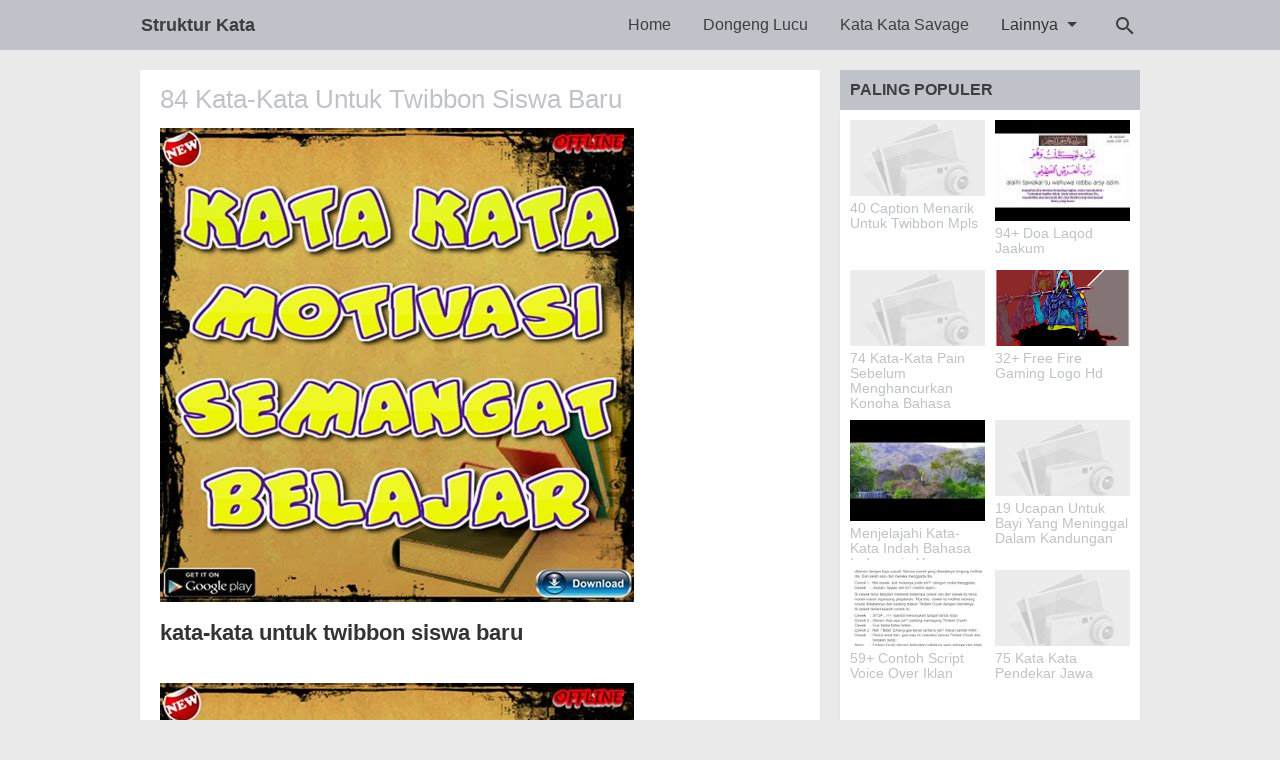

--- FILE ---
content_type: text/html; charset=UTF-8
request_url: https://www.strukturkata.my.id/2023/01/84-kata-kata-untuk-twibbon-siswa-baru.html
body_size: 24096
content:
<!DOCTYPE html>
<html class='no-js' dir='ltr' lang='id'>
 
<head>
<script>/*<![CDATA[*/
function removemurl(e){var r=new RegExp(/\/\?m=1|\?m=1|&m=1/g);if(r.test(e)){e=e.replace(r,'');window.history.replaceState({},document.title,e)}return e;}; 
const current_url = removemurl(location.toString());
/*]]>*/</script>
<meta charset='utf-8'/>
<meta content='width=device-width,minimum-scale=1,initial-scale=1' name='viewport'/>
<script async='async' crossorigin='anonymous' src='https://pagead2.googlesyndication.com/pagead/js/adsbygoogle.js?client=ca-pub-6192973383492046'></script>
<!--[if IE]><meta content='IE=edge; IE=9; IE=8; IE=7; chrome=1' http-equiv='X-UA-Compatible'/><![endif]-->
<link as='script' href='https://cdn.jsdelivr.net/gh/myhrelin/strukturkata@main-master/post.min.js' rel='preload'/>
<link crossorigin='' href='https://1.bp.blogspot.com' rel='preconnect dns-prefetch'/><link crossorigin='' href='https://2.bp.blogspot.com' rel='preconnect dns-prefetch'/><link crossorigin='' href='https://3.bp.blogspot.com' rel='preconnect dns-prefetch'/><link crossorigin='' href='https://4.bp.blogspot.com' rel='preconnect dns-prefetch'/><link crossorigin='' href='https://www.blogger.com' rel='preconnect dns-prefetch'/><link crossorigin='' href='https://fonts.googleapis.com' rel='preconnect dns-prefetch'/><link crossorigin='' href='https://resources.blogblog.com' rel='preconnect dns-prefetch'/><link crossorigin='' href='https://www.youtube.com' rel='preconnect dns-prefetch'/><link crossorigin='' href='https://feedburner.google.com' rel='preconnect dns-prefetch'/><link crossorigin='' href='https://feeds.feedburner.com' rel='preconnect dns-prefetch'/><link crossorigin='' href='https://github.com' rel='preconnect dns-prefetch'/><link crossorigin='' href='https://apis.google.com' rel='preconnect dns-prefetch'/><link crossorigin='' href='https://www.google-analytics.com' rel='preconnect dns-prefetch'/><link crossorigin='' href='https://pagead2.googlesyndication.com' rel='preconnect dns-prefetch'/><link crossorigin='' href='https://googleads.g.doubleclick.net' rel='preconnect dns-prefetch'/><link crossorigin='' href='https://www.gstatic.com' rel='preconnect dns-prefetch'/><link crossorigin='' href='https://www.googletagservices.com' rel='preconnect dns-prefetch'/><link crossorigin='' href='https://tpc.googlesyndication.com' rel='preconnect dns-prefetch'/><link crossorigin='' href='https://fonts.gstatic.com' rel='preconnect dns-prefetch'/><link crossorigin='' href='https://lh3.googleusercontent.com' rel='preconnect dns-prefetch'/><link crossorigin='' href='https://tpc.googlesyndication.com' rel='preconnect dns-prefetch'/><link crossorigin='' href='https://www.googletagmanager.com' rel='preconnect dns-prefetch'/><link crossorigin='' href='https://cdn.staticaly.com' rel='preconnect dns-prefetch'/><link crossorigin='' href='https://cdn.statically.io' rel='preconnect dns-prefetch'/><link crossorigin='' href='https://cdn.jsdelivr.net' rel='preconnect dns-prefetch'/>
<title> 84  Kata-Kata Untuk Twibbon Siswa Baru </title>
<!-- Chrome, Firefox OS and Opera -->
<meta content='#C0C2C9' name='theme-color'/>
<!-- Windows Phone -->
<meta content='#C0C2C9' name='msapplication-navbutton-color'/>
<meta content='blogger' name='generator'/>
<link href='https://www.strukturkata.my.id/favicon.ico' rel='icon' type='image/x-icon'/>
<link href='https://blogger.googleusercontent.com/img/b/R29vZ2xl/AVvXsEibB06bZDBD7R6hEi946h7XjBj0ViNHLZBOHQQsupJ8RpVXumLat2AVOWtYITO66p_1qfUVii1ganX9Xn_giypEhBuUojIzCNY5_C5u8x5J457yuHSqVWbYetJweLsH8voEsey-PJtIKIY/s32/Struktur-kata.png' rel='icon' sizes='32x32'/>
<link href='https://blogger.googleusercontent.com/img/b/R29vZ2xl/AVvXsEibB06bZDBD7R6hEi946h7XjBj0ViNHLZBOHQQsupJ8RpVXumLat2AVOWtYITO66p_1qfUVii1ganX9Xn_giypEhBuUojIzCNY5_C5u8x5J457yuHSqVWbYetJweLsH8voEsey-PJtIKIY/s192/Struktur-kata.png' rel='icon' sizes='192x192'/>
<link href='https://blogger.googleusercontent.com/img/b/R29vZ2xl/AVvXsEibB06bZDBD7R6hEi946h7XjBj0ViNHLZBOHQQsupJ8RpVXumLat2AVOWtYITO66p_1qfUVii1ganX9Xn_giypEhBuUojIzCNY5_C5u8x5J457yuHSqVWbYetJweLsH8voEsey-PJtIKIY/s180/Struktur-kata.png' rel='apple-touch-icon-precomposed'/>
<meta content='https://blogger.googleusercontent.com/img/b/R29vZ2xl/AVvXsEibB06bZDBD7R6hEi946h7XjBj0ViNHLZBOHQQsupJ8RpVXumLat2AVOWtYITO66p_1qfUVii1ganX9Xn_giypEhBuUojIzCNY5_C5u8x5J457yuHSqVWbYetJweLsH8voEsey-PJtIKIY/s144/Struktur-kata.png' name='msapplication-TileImage'/>
<link href='https://www.strukturkata.my.id/2023/01/84-kata-kata-untuk-twibbon-siswa-baru.html' rel='canonical'/>
<link href='https://www.strukturkata.my.id/feeds/posts/default' rel='alternate' title='Struktur Kata - Atom' type='application/atom+xml'/>
<link href='https://www.strukturkata.my.id/feeds/posts/default?alt=rss' rel='alternate' title='Struktur Kata - RSS' type='application/rss+xml'/>
<link href='//www.blogger.com/feeds/3425778670759152740/posts/default' rel='alternate' title='Struktur Kata - Atom' type='application/atom+xml'/>
<link href='//www.blogger.com/openid-server.g' rel='openid.server'/>
<link href='https://www.strukturkata.my.id/' rel='openid.delegate'/>
<link href='https://www.strukturkata.my.id/2023/01/84-kata-kata-untuk-twibbon-siswa-baru.html' hreflang='x-default' rel='alternate'/>
<meta content=' 84  Kata-Kata Untuk Twibbon Siswa Baru ' property='og:title'/>
<meta content='kata bijak, kata kata, aesthetic quotes, gombalan angka, bahasa cina, bio ig aesthetic, bio wa, caption aesthetic, contoh kutipan, gombalan astetic, logo ff, nasehat, nick guild ff, pantun, puisi, quotes, status, tebak tebakan.' name='description'/>
<meta content='kata bijak, kata kata, aesthetic quotes, gombalan angka, bahasa cina, bio ig aesthetic, bio wa, caption aesthetic, contoh kutipan, gombalan astetic, logo ff, nasehat, nick guild ff, pantun, puisi, quotes, status, tebak tebakan.' property='og:description'/>
<meta content='kata bijak, kata kata, aesthetic quotes, gombalan angka, bahasa cina, bio ig aesthetic, bio wa, caption aesthetic, contoh kutipan, gombalan astetic, logo ff, nasehat, nick guild ff, pantun, puisi, quotes, status, tebak tebakan.' name='twitter:description'/>
<meta content='https://www.strukturkata.my.id/2023/01/84-kata-kata-untuk-twibbon-siswa-baru.html' property='og:url'/>
<meta content='article' property='og:type'/>
<meta content='Struktur Kata' property='og:site_name'/>
<meta content='https://tse2.mm.bing.net/th?id=OIP.GoUlOlz48ne4OWnclMcI-gHaHa&pid=15.1' property='og:image'/>
<meta content='1200' property='og:image:width'/>
<meta content='630' property='og:image:height'/>
<meta content=' 84  Kata-Kata Untuk Twibbon Siswa Baru ' property='og:image:alt'/>
<meta content='Struktur Kata' name='twitter:site'/>
<meta content='summary_large_image' name='twitter:card'/>
<meta content='b2f88b4c0b3ab0a0dea9a684c95a6239' name='p:domain_verify'/>
<style>
/*<![CDATA[*/
#main-wrapper,#sidebar-right,#sidebar-wrapper{word-wrap:break-word}
#navbar-iframe{height:0;visibility:hidden;display:none}
body{background:#EAEAEA;margin:0;font-family:-apple-system,BlinkMacSystemFont,"Roboto","Segoe UI","Oxygen-Sans","Ubuntu","Cantarell","Helvetica Neue",sans-serif;color:#555;}
a{text-decoration:none;transition:all 400ms ease-in-out;}
:active,:focus{outline:0}
a img{border-width:0}
*{-moz-box-sizing:border-box;-webkit-box-sizing:border-box;box-sizing:border-box;}

/* Primary Background and Color */
.fixed-header,.breadcrumbs,.sidebar h2,.credit,.credit-page,.buka-komen,.tutup-komen,.follow-by-email-inner .follow-by-email-submit,.halaman{background:#C0C2C9;background:-moz-linear-gradient(left,#C0C2C9 0,#C0C2C9 60%,#C0C2C9 100%);background:-webkit-linear-gradient(left,#C0C2C9 0,#C0C2C9 60%,#C0C2C9 100%);background:linear-gradient(to right,#C0C2C9 0,#C0C2C9 60%,#C0C2C9 100%)}

::selection,.Label ul li span[dir],.home_page a.blog-pager-newer-link,.home_page a.blog-pager-older-link,.home_page #blog-pager-home-link a.home-link,.home_page .home-box,.home_page .last-box,.post-body pre,.post-body blockquote:before,.disclaimer_box,.flow .topnav,.status-msg-wrap a,.scrollToTop{background-color:#C0C2C9;}

.post-body a,.comments a,.PopularPosts .widget-content ul li a,.Label ul li a,.post h1.post-title a,.home_page .post h3.post-title a,.post-body code,.related-post li a,#HTML1 .widget-content ul li a,.related-post-style-2 li a,#FeaturedPost1 h3 a,#HTML2 .widget-content ul li a{color:#C0C2C9;}

::selection,#header h1 a,#header p a,.topnav a,.sidebar h2,.breadcrumbs,.breadcrumbs a,.Label ul li span[dir],.credit-wrapper,.credit-wrapper a,.buka-komen,.tutup-komen,.halaman-kanan,.halaman-kiri,.current-pageleft,.current-pageright,.halaman-kanan a,.halaman-kiri a,.status-msg-wrap a{color:#3e3e3e;}

.breadcrumbs svg path,svg.panahkanan path,svg.panahkiri path,.home_page #blog-pager-newer-link svg path, .home_page #blog-pager-older-link svg path,.home_page .home-box svg path,.home_page .last-box svg path,.home_page .home-link svg path,.dropbtn .fa path,.search_box button.gsc-search-button svg path,.icon_menu svg path{fill:#3e3e3e}

/* Icon External Link Color */
.post-body a[href^="http://"]:after,.post-body a[href^="https://"]:after{background:url("data:image/svg+xml;charset=utf8,%3csvg viewBox='0 0 24 24' width='16' height='16' xmlns='http://www.w3.org/2000/svg' xmlns:xlink='http://www.w3.org/1999/xlink'%3e%3cg%3e%3cpath style='fill:%23C0C2C9' d='M14,3V5H17.59L7.76,14.83L9.17,16.24L19,6.41V10H21V3M19,19H5V5H12V3H5C3.89,3 3,3.9 3,5V19A2,2 0 0,0 5,21H19A2,2 0 0,0 21,19V12H19V19Z'%3e%3c/path%3e%3c/g%3e%3c/svg%3e") no-repeat;}

.fixed-header{width:100%;position:fixed;top:0;left:0;z-index:9997;}
.header-wrapper{margin:0;padding:0;display:inline-block;float:left;}
#header{margin:0;padding:0 20px 0 1px;max-width:180px}
#header h1.title,#header p.title{font-size:18px;height:50px;line-height:50px;margin:0;padding:0;font-weight:bold}
#header h1.title-img span,#header p.title-img span,#header p.title-img a span,#header h1.title-img a span,#header .description,.isi-postmeta{position:fixed;top:-3000px;left:-3000px;font-size:0;}
#header h1.title-img,#header p.title-img{margin:10px 0 0}
#header h1.title-img img,#header p.title-img img{width:auto;max-width:100%;height:30px;display:block}
.fixed-header .content-wrapper{position:relative}
.content-wrapper{width:100%;max-width:1000px;margin:0 auto;padding:0;}
.outer-wrapper{margin:70px 0 0;padding:0}
#main-wrapper{width:calc(100% - 320px);float:left;margin:0 auto;padding:0;}

.post{background:#fff;margin:0;padding:0 20px 20px;box-shadow:0 1px 0 rgba(0,0,0,.05),0 3px 3px rgba(0,0,0,.05);}
.post h1.post-title{font-size:26px;font-weight:400;line-height:1.1;margin:0;padding:15px 0 10px}
.post-body {font-size:18px;font-weight:400;color:#555;line-height:1.5;margin-top:5px;}
.post-body h1,.post-body h2,.post-body h3,.post-body h4,.post-body h5,.post-body h6{font-weight:700;line-height:1.2;color:#333;;margin:10px 0}
.post-body h1{font-size:24px}
.post-body h2{font-size:22px}
.post-body h3{font-size:20px}
.post-body h4,.post-body h5,.post-body h6{font-size:18px}
.post-body a{font-weight:500;}
.PopularPosts .widget-content ul li:hover a,#FeaturedPost1:hover h3 a,#HTML2 .widget-content ul li:hover a,.post-body a:hover{color:#000}
.post-body i{font-style:italic}
.post-body img{width:auto;max-width:100%;height:auto}
.post-body .separator a{margin:0!important}
.post-body blockquote{font-size:18px;font-family:Georgia;color:#000;padding:0 20px 0 13px;margin:0 -20px 0 20px;position:relative;line-height:1.3}
.post-body blockquote cite{color:#11589D;font-size:14px;font-style:italic;display:block;margin-top:5px;}
.post-body blockquote cite:before{content:"\2014 \2009";color:#000;}
.post-body blockquote:before{content:"";width:3px;height:100%;position:absolute;top:0;left:0;}

.post-body pre{padding:0;overflow:hidden;max-width:calc(100% + 40px);text-align:left;margin:0 -20px;position:relative}
.post-body code,.post-body pre{font-family:Consolas,Monaco,'Andale Mono',monospace;white-space:pre;word-spacing:normal;word-break:normal;font-size:14px;line-height:1.3em}
.post-body pre>code{display:block;padding:6px 10px;position:relative;overflow:auto;z-index:2;}
.post-body pre:before{content:"";background:rgba(255,255,255,.9);position:absolute;top:0;left:0;bottom:0;right:0;z-index:1}
.post-body pre>code::-webkit-scrollbar{width:2px;height:4px;}
.post-body pre>code::-webkit-scrollbar-thumb{background-color:#91979d;}

.post-body .table-responsive{min-height:.01%;overflow-x:auto}
.post-body .table{width:100%;border-collapse:collapse;border-spacing:0}
.post-body .table td,.post-body .table th{background-color:#F3F5EF;border:1px solid #bbb;color:#333;font-size:95%;padding:5px;vertical-align:top}
.post-body .table tr:nth-child(even) td{background-color:#F0F0E5}
.post-body .table th{background-color:#EAE2CF;color:#333;font-size:110%}
.post-body .table tr.even:hover td,.post-body .table tr:hover td{color:#222;background-color:#FFFBEF}
.tg-bf{font-weight:700}
.tg-it{font-style:italic}
.tg-left,.left{text-align:left}
.tg-right,.right{text-align:right}
.tg-center,.center{text-align:center}

.post-body .fb-video,.post-body .fb-video span,.post-body .fb-video iframe{width:100%!important;height:auto}
h2.post-date{font-size:16px;font-weight:400;margin:0 0 10px;color:#555}

.middleAds{margin:20px 0}

/* homepage */
.home_page #main{padding:0 0 70px;margin-right:-20px;position:relative;}
.home_page .post-outer{margin:0 20px 20px 0;padding:0;width:calc(50% - 20px);float:left;background:#fff;box-shadow:0 1px 0 rgba(0,0,0,.05),0 3px 3px rgba(0,0,0,.05)}
.home_page .post{margin:0;padding:0;height:380px}
.home_page .post h3.post-title{font-size:20px;font-weight:400;margin:0;padding:0 10px;line-height:1.1;}
.home_page .post h3.post-title a{display:block;padding:10px 0 0}
.home_page .post:hover h3.post-title a{color:#000;}
.home_page .post .post-body{margin:0;padding:10px;position:relative;font-size:16px}
.home_page .post .posts-thumb{width:100%;height:auto;margin:0;position:relative;z-index:2}
.home_page .post .posts-thumb img{width:100%;height:auto;display:block}
.home_page .post .post-body .snippets p{margin:0;line-height:1.2}
.home_page .post .post-body h3{margin:0;}
.home_page .post-relative{position:relative;}
.home_page .post h3.post-title a:after{content:"";position:absolute;top:0;left:0;right:0;bottom:0;cursor:pointer;z-index:2}

/* Main Menu */
.dropdown .dropbtn,.topnav a,.dropdown-content a{font-size:16px;font-weight:500;padding:0 16px;height:50px;line-height:50px}
.topnav{overflow:hidden;display:block;height:50px;float:right;margin-right:50px}
.topnav a{float:left;display:block;text-align:center;text-decoration:none}
.icon_menu,.topnav a.closebtn{display:none}
.dropdown{float:left;overflow:hidden}
.dropdown .dropbtn{border:none;outline:0;color:#333;background-color:inherit;font-family:inherit;margin:0;padding:0 6px 0 16px;cursor:pointer;position:relative;z-index:1}
.dropdown-content{display:none;position:absolute;background-color:#f9f9f9;min-width:160px;box-shadow:0 8px 16px 0 rgba(0,0,0,.2);}
.dropdown-content a{float:none;color:#000;text-decoration:none;display:block;text-align:left;overflow:hidden;text-overflow:ellipsis;-webkit-text-overflow:ellipsis;white-space:nowrap;height:35px;line-height:35px}
.dropdown:hover .dropbtn.active,.dropbtn.active,.dropbtn.active:hover,.topnav a:hover,.dropdown:hover .dropbtn{background-color:#f9f9f9;color:#000}
.dropdown-content a:hover{background-color:#ddd;color:#000;}
.dropdown:hover .dropdown-content,.dropbtn.active~.dropdown-content{display:block}
#menuoverlay{position:fixed;display:none;width:100%;height:100%;top:0;left:0;right:0;bottom:0;background-color:rgba(0,0,0,.5);z-index:9998;cursor:pointer}
.dropbtn .fa{float:right;margin-left:2px;margin-top:12px;position:relative;z-index:-1}
.dropbtn.active .fa path,.dropdown:hover .fa path{fill:#000}
.dropbtn.active{position:relative;z-index:1}
.outclick{display:none}
.dropbtn.active~.outclick{content:"";background:transparent;cursor:pointer;width:100%;height:40px;position:relative;margin-top:-40px;z-index:3;display:block}

/* Search Box */
.search_box h2{display:none}
.search_box{display:inline;float:right;padding:0}
.search_box .gsc-input{height:40px;line-height:40px;font-size:16px;display:inline-block;border:none;outline:0;padding:0 30px 0 0;width:0;position:absolute;top:5px;right:0;z-index:3;background-color:transparent;color:#333;transition:width .4s cubic-bezier(0,.795,0,1);cursor:pointer;font:400 16px -apple-system,BlinkMacSystemFont,"Roboto","Segoe UI","Oxygen-Sans","Ubuntu","Cantarell","Helvetica Neue",sans-serif;}
.search_box .gsc-input:focus{width:100%;z-index:1;cursor:text;background-color:#fff;border-radius:20px;padding:0 50px 0 20px;}
.search_box button.gsc-search-button{height:50px;width:30px;line-height:50px;padding:0;text-align:center;background:0 0;border:none;position:absolute;top:0;right:0;z-index:2;cursor:pointer;}
.search_box button.gsc-search-button svg{vertical-align:-9px}
.search_box button.gsc-search-button:hover svg path{fill:#dedede}
.search_box .gsc-input::placeholder{opacity:1;color:#999}
.search_box .gsc-input:-ms-input-placeholder{color:#999}
.search_box .gsc-input::-ms-input-placeholder{color:#999}
.search_box .gsc-input:focus~button.gsc-search-button svg path{fill:#999}
.search_box .gsc-input:focus~button.gsc-search-button{width:50px}

/* Breadcrumb */
.breadcrumbs{height:40px;line-height:40px;display:block;overflow:hidden;margin:0;padding:0 20px;font-size:80%;font-weight:400;text-overflow:ellipsis;-webkit-text-overflow:ellipsis;white-space:nowrap}
.breadcrumbs a{display:inline-block;text-decoration:none;transition:all .3s ease-in-out;font-weight:400}
.breadcrumbs a:hover{color:#777}
.breadcrumbs,.breadcrumbs a{font-weight:400}
.breadcrumbs svg{width:16px;height:16px;vertical-align:-4px}

/* Posts Navigator */
#blog-pager-newer-link,#blog-pager-older-link{font-size:100%}
.blog-pager-older-link,.home-link, .blog-pager-newer-link{padding:0}
.halaman-kanan,.halaman-kiri,.pager-title-left{transition:all .3s ease-in-out}
.halaman{margin:20px 0;padding:0;height:auto;box-shadow:0 1px 0 rgba(0,0,0,.05),0 3px 3px rgba(0,0,0,.05);}
.halaman-kanan,.halaman-kiri{background:0 0;width:50%;position:relative;margin:0}
.halaman-kiri{height:auto;float:left;padding:0 10px 0 32px;text-align:left;}
.halaman-kanan{height:auto;float:right;padding:0 32px 0 10px;text-align:right;}
.current-pageleft,.current-pageright,.halaman-kanan a,.halaman-kiri a{font-size:16px;font-weight:500;background:0 0;text-decoration:none;line-height:1.3em;display:block;padding:10px 0;}
#blog-pager,.isihalaman-kanan,.isihalaman-kiri{margin:0}
.panahkanan,.panahkiri{position:absolute;top:50%;margin-top:-16px;width:32px;height:32px}
.panahkiri{left:0}
.panahkanan{right:0}

/* Homepage Navigator */
.home_page a.blog-pager-newer-link,.home_page a.blog-pager-older-link,.home_page .home-box,.home_page .last-box,.home_page a.home-link{box-shadow:0 1px 0 rgba(0,0,0,.05),0 3px 3px rgba(0,0,0,.05)}
.home_page #blog-pager-newer-link svg,.home_page #blog-pager-older-link svg,.home_page .home-box svg,.home_page .last-box svg{width:44px;height:44px}
.home_page #blog-pager-home-link svg{width:30px;height:30px;vertical-align:-10px}
.home_page #blog-pager-newer-link{float:left;font-size:200%;font-weight:500}
.home_page #blog-pager-older-link{float:right;font-size:200%;font-weight:500}
.home_page #blog-pager,.home_page .blog-pager{clear:both;text-align:center;}
.home_page a.blog-pager-newer-link,.home_page a.blog-pager-older-link,.home_page #blog-pager-home-link a.home-link{padding:0;width:43px;height:43px;text-align:center;transition:all 400ms ease-in-out;position:absolute;bottom:20px;line-height:43px;border:1px solid transparent}
.home_page a.blog-pager-older-link{border-radius:3px;right:20px;z-index:2}
.home_page a.blog-pager-newer-link{border-radius:3px;left:0;z-index:2}
.home_page #blog-pager-home-link a.home-link{font-size:100%;font-weight:600;border-radius:3px;left:50%;margin-left:-32px}
.home_page #blog-pager-newer-link a:hover,.home_page #blog-pager-older-link a:hover,.home_page .home-box:hover,.home_page .last-box:hover,.home_page #blog-pager-home-link a.home-link:hover{color:#333}
.home_page .home-box,.home_page .last-box{padding:0;border-radius:3px;position:absolute;bottom:20px;width:43px;height:43px;z-index:1;font-size:200%;font-weight:600;text-align:center;cursor:not-allowed;}
.home_page .home-box{left:0;}
.home_page .last-box{right:20px;}

/* Related Posts */
.related-wrapper h3{margin:10px 0;font-size:20px;font-weight:500;padding:0;color:#333}
.related-post{margin:0 auto;}
.related-post-style-2{margin:0 -10px 0 0;padding:0;list-style:none}
.related-post-style-2 li{display:block;padding:0;float:left;width:33.333333%;height:170px;overflow:hidden;margin:0 0 10px;padding:0 10px 0 0;list-style:none;position:relative}
.related-post-style-2 li:hover a{color:#555}
.related-post-style-2 .related-post-item-thumbnail{width:100%;height:117px;max-width:none;max-height:none;background-color:transparent;border:none;padding:0;float:none;margin:0;transition:all .4s ease-in-out;position:relative}
.related-post-style-2 .related-post-item-thumbnail img{width:100%;height:100%;max-width:none;max-height:none;background-color:transparent;border:none;display:block}
.related-post-style-2 .related-post-item-title{font-size:14px;font-weight:400;display:block;display:-webkit-box;margin:0;line-height:1.1;padding:5px 0;}
.related-post-style-2 .related-post-item-more,.related-post-style-2 .related-post-item-summary,.related-post-style-2 .related-post-item-summary a{display:none}
.related-post-style-2:after{content:"";clear:both;display:block;}

/* Social Share */
.share-box{position:relative;}
.clear{clear:both}
.resp-sharing{font-size:0;margin-bottom:20px}

/* Credit Footer */
.credit-wrapper{margin:0;padding:0;font-size:90%;box-shadow:0 1px 0 rgba(0,0,0,.05),0 3px 3px rgba(0,0,0,.05);text-align:center}
.credit-wrapper a:hover{color:#dedede;}
.credit,.credit-page{line-height:1.5em;padding:0 0 20px}
.credit{padding:10px 0;}
.credit-page{padding:20px 0;}
.credit-page a{margin:0 10px;}
.credit-sub{background:#fff;padding:20px 0;display:block;box-shadow:0 1px 0 rgba(0,0,0,.05),0 3px 3px rgba(0,0,0,.05);}
#FollowByEmail1 h2{color:#555;font-weight:normal;margin:0 0 20px;}
.follow-by-email-inner table{width:70%;margin:0 auto;padding-top:20px;border-top:1px solid #ddd;}
.follow-by-email-inner td{margin:0;padding:0}
.follow-by-email-inner .follow-by-email-address{width:98%;float:left;font:400 14px -apple-system,BlinkMacSystemFont,"Roboto","Segoe UI","Oxygen-Sans","Ubuntu","Cantarell","Helvetica Neue",sans-serif;height:36px;margin:0 auto;padding:10px;color:#333;position:relative;z-index:1;background:#fff;border:1px solid #ccc;border-radius:4px;}
.follow-by-email-inner .follow-by-email-address:focus,.follow-by-email-inner .follow-by-email-submit:focus{outline:0}
.follow-by-email-inner .follow-by-email-submit{display:block;width:100%;height:36px;font:500 16px -apple-system,BlinkMacSystemFont,"Roboto","Segoe UI","Oxygen-Sans","Ubuntu","Cantarell","Helvetica Neue",sans-serif;text-transform: uppercase;float:left;color:#FFF;padding:0 20px;cursor:pointer;border:none;border-radius:4px;-webkit-appearance:none;-moz-appearance:none;appearance:none;}

.updated{border-bottom:0}
abbr[title]{text-decoration:none}
.post .jump-link,.quickedit{display:none}

/*Sidebar */
#sidebar-wrapper{width:300px;float:right;padding:0;margin:0;position:-webkit-sticky;position:sticky;top:60px}
.sidebar h2{font-size:16px;margin:0;padding:0 10px;height:40px;line-height:40px;text-transform:uppercase;}
.sidebar{color:#333;line-height:1.3em;font-size:16px;font-weight:400;}
.sidebar .widget{margin:0 auto 20px;padding:0;}
.sidebar .widget-content{margin:0 auto;padding:0;background:#fff;box-shadow:0 1px 0 rgba(0,0,0,.05),0 3px 3px rgba(0,0,0,.05)}
#HTML1 h2{display:none}
#HTML1{margin:0}
.sticky #HTML1{margin:0 0 20px}

/* FeaturedPost */
#FeaturedPost1{background:#fff;padding:0;margin:0 20px 20px 0;box-shadow:0 1px 0 rgba(0,0,0,.05),0 3px 3px rgba(0,0,0,.05);font-size:20px;position:relative;display:none}
.homepage #FeaturedPost1{display:block;}
#FeaturedPost1 .image{width:100%;height:auto;margin:0 0 10px;display:block}
#FeaturedPost1 .widget{margin:0;}
#FeaturedPost1 h2{position:absolute;top:10px;left:10px;height:auto;background:#fff;border:none;border-radius:3px;font-size:20px;margin:0;padding:5px 8px;line-height:1;display:inline;color:#333;z-index:2;}
#FeaturedPost1 h3{margin:0 0 5px;padding:0 20px;font-size:30px;font-weight:400;line-height:1.3}
#FeaturedPost1 p{color:#555;margin:0;padding:0 20px 20px;}
#FeaturedPost1 h3 a:after{content:"";position:absolute;top:0;left:0;right:0;bottom:0;cursor:pointer;z-index:2}

/* Popular Posts & Random Posts */
.PopularPosts .widget-content ul,#HTML2 .widget-content ul{width:300px;margin:0 auto;padding-top:10px;padding-left:10px;list-style-type:none;}
.PopularPosts .widget-content ul li,#HTML2 .widget-content ul li{margin:0 10px 10px 0;padding:0;width:calc(50% - 10px);height:140px;float:left;overflow:hidden}
.PopularPosts .widget-content ul li .item-title a,#HTML2 .widget-content ul li .random-post-item-title a{display:block;text-decoration:none;font-size:14px;font-weight:400;line-height:1.1;position:relative;}
.PopularPosts .item-snippet,#HTML2 .widget-content ul li .random-post-item-summary{display:none}
.PopularPosts .item-thumbnail,.PopularPosts .item-thumbnail img,#HTML2 .widget-content ul li .random-post-item-thumbnail img{width:100%;height:auto;display:block}
.PopularPosts .item-thumbnail{margin:0 0 5px}
#HTML2 .widget-content ul li .random-post-item-thumbnail{display:block;margin:0 0 5px}
.PopularPosts .widget-content ul:after,#HTML2 .widget-content ul:after{content:"";display:block;clear:both}

/* Widget Label */
.Label ul,.Label li{margin:0;padding:0;list-style:none}
.Label ul li{position:relative;width:50%;float:left}
.Label ul li a{text-decoration:none;margin:0;padding:6px 40px 6px 10px;font-weight:400;font-size:16px;text-align:left;display:block;border-bottom:1px solid #ddd;overflow:hidden;text-overflow:ellipsis;-webkit-text-overflow:ellipsis;white-space:nowrap}
.Label ul li:last-child a{border-bottom:none}
.Label ul li a:hover{background:#efefef;}
.Label ul li span[dir]{position:absolute;top:6px;right:10px;font-size:12px;line-height:1;padding:3px;border-radius:3px}

/* Button */
@font-face{font-family:"Product Sans";src:url("https://cdn.jsdelivr.net/gh/KompiAjaib/font@master/product-sans-regular.ttf") format("ttf");font-weight:normal;font-style:normal;}
a.btn-download,a.btn-play,a.btn-google,a.btn-apple,a.btn-play:hover,a.btn-download:hover,a.btn-google:hover,a.btn-apple:hover{color:#fff}
.btn{display:inline-block;padding:10px 16px;margin:5px;font-size:18px;line-height:1.3333333;border-radius:6px;text-align:center;white-space:nowrap;vertical-align:middle;-ms-touch-action:manipulation;touch-action:manipulation;cursor:pointer;-webkit-user-select:none;-moz-user-select:none;-ms-user-select:none;user-select:none;border:1px solid transparent;font-weight:500;text-decoration:none}
.btn:active:focus,.btn:focus{outline:0}
.btn:focus,.btn:hover{color:#333;text-decoration:none;outline:0}
.btn:active{outline:0;-webkit-box-shadow:inset 0 3px 5px rgba(0,0,0,.125);box-shadow:inset 0 3px 5px rgba(0,0,0,.125)}
.btn-play{color:#fff;background-color:#D32F2F;border-color:#C62828;padding:10px 16px 10px 40px;position:relative;font-family: 'Product Sans', Arial, sans-serif;font-weight:600}
.btn-play:focus{color:#fff;background-color:#C62828;border-color:#B71C1C}
.btn-play:active,.btn-play:hover{color:#fff;background-color:#C62828;border-color:#B71C1C}
.btn-play:before{content:"";color:#fff;background-image:url(https://blogger.googleusercontent.com/img/b/R29vZ2xl/AVvXsEhL9g4E3w5Qd-BzSg1_pN271nTrNLni2aUFuPmMPAFcigb93Rr0ETlvGxxIZP5TLOpyPbbY5O235A6eudjMZgW_vAdOl3wNlvi2Ta0gX4lb3xSohrtiiry7acN0-hxrgM3IGyWAnmjB3WNt/s1600/play.png);background-size:cover;background-repeat:no-repeat;width:30px;height:40px;position:absolute;left:0;top:50%;margin-top:-20px}
.btn-download{color:#fff;background-color:#337ab7;border-color:#2e6da4;font-family: 'Product Sans', Arial, sans-serif;font-weight:600}
.btn-download:focus{color:#fff;background-color:#286090;border-color:#122b40}
.btn-download:active,.btn-download:hover{color:#fff;background-color:#286090;border-color:#204d74}
.btn-google,.btn-apple{color:#fff;background-color:#111;border-color:#000;position:relative;font-family: 'Product Sans', Arial, sans-serif;font-weight:600}
.btn-google{padding:15px 16px 5px 40px;}
.btn-apple{padding:15px 22px 5px 50px;}
.btn-google:focus,.btn-apple:focus{color:#fff;background-color:#555;border-color:#000}
.btn-google:active,.btn-google:hover,.btn-apple:active,.btn-apple:hover{color:#fff;background-color:#555;border-color:#000;}
.btn-apple:before,.btn-google:before{background-size:cover;background-repeat:no-repeat;width:30px;height:30px;margin-top:-15px;position:absolute}
.btn-google:before{content:"";background-image:url(https://blogger.googleusercontent.com/img/b/R29vZ2xl/AVvXsEi1_x_H33Uc8sLw72UNVnOEC4BHCRdpxAK1rh-CKVB1xD9D2uJFTdmWAhSiVQ0d_3jfmKpFRUsZsI1baoP-0juydgbWvrfL04PStOKt-eYGviSIYNj07VL0zpE4UIeSY43d3cAKu2dZqlMg/s30/nexus2cee_ic_launcher_play_store_new-1.png);left:6px;top:50%}
.btn-google:after{content:"GET IT ON";position:absolute;top:5px;left:40px;font-size:10px;font-weight:400}
.btn-apple:before{content:"";background-image:url(https://blogger.googleusercontent.com/img/b/R29vZ2xl/AVvXsEhTiHwkA96BccGrcQxNyXirfcG-PTOmxsVm-FRzPCyP3O4zwB5vFR616K2uiSJtbtSvYzphCYXNN-sfxW9GgYRg9PKh4EZ7zx-eknuMNgEXDQjFZ7eSOefeaaKfMB6zxXZkWhM864fZPUo/s30/apple.png);left:10px;top:50%}
.btn-apple:after{content:"Download on the";position:absolute;top:5px;left:50px;font-size:11px;font-weight:400}
kbd{color:#333;display:inline-block;-moz-border-radius:3px;-moz-box-shadow:0 1px 0 rgba(0,0,0,.2),0 0 0 2px #fff inset;-webkit-border-radius:3px;-webkit-box-shadow:0 1px 0 rgba(0,0,0,.2),0 0 0 2px #fff inset;background-color:#f7f7f7;border:1px solid #ccc;border-radius:3px;box-shadow:0 1px 0 rgba(0,0,0,.2),0 0 0 2px #fff inset;font-family:Arial,Helvetica,sans-serif;font-size:11px;line-height:1.4;margin:0 .1em;padding:.1em .6em;text-shadow:0 1px 0 #fff;vertical-align:3px}

/* Label and Search Pages Status */
.status-msg-wrap{font-size:14px;font-weight:400;width:100%;height:auto;color:#555;margin:0;position:relative;padding:0;}
.status-msg-border{border:1px solid #fff;opacity:0;width:100%;position:relative;height:20px}
.status-msg-bg{background-color:transparent;opacity:.8;width:100%;position:relative;z-index:-1;height:0}
.status-msg-body{text-align:center;margin-right:20px;padding:6px 10px 10px;word-wrap:break-word;z-index:4;line-height:1.3;background:#fff;box-shadow:0 1px 0 rgba(0,0,0,.05),0 3px 3px rgba(0,0,0,.05)}
.status-msg-hidden{visibility:hidden;padding:.3em 0}
.status-msg-wrap a{font-weight:500;text-decoration:none;border-radius:2px;margin:0 6px 0 -6px;padding:3px 5px;width:130px;max-width:130px;display:inline-block;line-height:1.3}
.status-msg-body b{font-size:20px;color:#333;display:block;margin-bottom:6px}
.status-msg-body:after{content:"";display:block;clear:both}
.status-msg-body a:last-child{margin-right:0}

/* Static Page */
.static_page #sidebar-wrapper{display:none}
.static_page .post h3{text-align:center;margin:0;padding:10px 0;border-bottom:1px solid #ddd}
.static_page .post h3 a{font-size:24px;font-weight:700;color:#333;}
.static_page .outer-wrapper{margin:70px 0 0;padding:0;position:relative}
.static_page #main-wrapper{width:100%;padding:0}
.static_page .post{margin:0 0 20px;}
.static_page .post-body{margin:20px 0 0;padding:0;border-top:none}
.static_page a.home-link{visibility:hidden}

/* Post Image Style */
.img-center{text-align:center;margin:0 auto;}
.img-left{clear:left;float:left;margin-bottom:1em;margin-right:1em;text-align:center;}
.img-right{clear:right;float:right;margin-bottom:1em;margin-left:1em;text-align:center;}
.img-width-100,.img-width-200,.img-width-300,.img-width-400,.img-width-500,.img-width-600{width:100%;text-align:center;clear:both}
.img-width-100{max-width:100px;}
.img-width-200{max-width:200px;}
.img-width-300{max-width:300px;}
.img-width-400{max-width:400px;}
.img-width-500{max-width:500px;}
.img-width-600{max-width:600px;}

/* CSS Untuk Iklan */
.post-body .inline_wrapper{width:100%;height:auto;text-align:center;margin:0 0 10px;padding:0}
.post-body .inline_wrapper span{color:#efefef;font-size:10px;margin:0 auto 5px;display:block}
.iklan-bawahpost{width:100%;height:auto;text-align:center;padding:0;margin:20px auto;}
.iklan-ataskomen{padding:0;margin:20px 0}

/* Disclaimer Box */
.disclaimer_box{margin:0;padding:2px;border-radius:6px;box-shadow:0 1px 0 rgba(0,0,0,.05),0 3px 3px rgba(0,0,0,.05)}
.disclaimer_box .content{background:#fff;color:#555;padding:8px 12px;font-size:95%;border-radius:4px;box-shadow:0 0 0 3px rgba(255,255,255,.3)}
.disclaimer_box .content p{margin:0;padding:0}

/* Comment Button */
.buka-komen,.tutup-komen{font-size:16px;line-height:1.3em;padding:10px;display:block;min-width:54px;text-align:center;font-weight:500;-webkit-border-radius:2px;-moz-border-radius:2px;border-radius:2px;-webkit-transition:all 218ms;-moz-transition:all 218ms;-o-transition:all 218ms;transition:all 218ms;-webkit-user-select:none;-moz-user-select:none;box-shadow:0 1px 0 rgba(0,0,0,.05),0 3px 3px rgba(0,0,0,.05)}
.buka-komen{margin:20px 0;cursor:pointer;}
.tutup-komen{margin:20px 0 0 0;cursor:pointer;border-bottom:1px solid #ddd;-webkit-border-radius:2px 2px 0 0;-moz-border-radius:2px 2px 0 0;border-radius:2px 2px 0 0;display:none}

/* Comments */
.comments{margin:0 0 20px 0;padding:20px 20px 0;background:#fff;box-shadow:0 1px 0 rgba(0,0,0,.05),0 3px 3px rgba(0,0,0,.05);display:none}

.skip-navigation{background-color:#fff;color:#000;display:block;height:0;left:0;line-height:50px;overflow:hidden;padding-top:0;position:fixed;text-align:center;top:0;width:100%;z-index:900}
.mb20{margin-bottom:20px}

.spoiler input[type=checkbox]:checked~label:before,.spoiler input[type=checkbox]~label:before{content:"";height:0;width:0;border-style:solid;left:8px;position:absolute}
.spoiler .spoiler_title{display:inline;float:left;margin:3px 10px 0 0;padding:4px 0;font-size:16px;line-height:1}
.spoiler label{cursor:pointer;background:#26272a;margin:0;padding:4px 18px 4px 22px;outline:0;border-radius:3px;color:#efefef;transition:all .3s ease-in-out;display:inline;font-size:12px;font-family:arial,san-serif;line-height:1;position:relative}
.spoiler input[type=checkbox]~label:before{border-width:4px 4px 4px 7px;border-color:transparent transparent transparent #fff;top:7px}
.spoiler input[type=checkbox]:checked~label:before{border-width:7px 4px 4px;border-color:#fff transparent transparent;top:8px}
.spoiler input{position:absolute;left:-999em;opacity:0}
.spoiler .content_box{width:100%;border:1px solid #ddd;background:#efefef;height:auto;padding:6px 10px;margin:8px 0 0;overflow:hidden;-moz-box-sizing:border-box;-webkit-box-sizing:border-box;box-sizing:border-box}
.spoiler .content_box .content{display:none}
.spoiler .content p{padding:0;margin:0}
.spoiler .content p img{margin:4px 0 0;max-width:100%;height:auto}
.spoiler input[type=checkbox]:checked~.content_box .content{display:block;-webkit-animation:slide-down .3s ease-out;-moz-animation:slide-down .3s ease-out}
@-webkit-keyframes slide-down{0%{opacity:0;-webkit-transform:translateY(-100%)}
100%{opacity:1;-webkit-transform:translateY(0)}
}
@-moz-keyframes slide-down{0%{opacity:0;-moz-transform:translateY(-100%)}
100%{opacity:1;-moz-transform:translateY(0)}
}
:target::before{content:"";display:block;height:60px;margin-top:-60px;visibility:hidden}

/* External link icon */
.post-body a[href^="http://"]:after,.post-body a[href^="https://"]:after{content:'';background-size:16px 16px;width:16px;height:16px;margin-left:3px;vertical-align:-2px;display:inline-block;transition:all 400ms ease-in-out;}
.post-body a[href^="http://"]:hover:after,.post-body a[href^="https://"]:hover:after{background:url("data:image/svg+xml;charset=utf8,%3csvg viewBox='0 0 24 24' width='16' height='16' xmlns='http://www.w3.org/2000/svg' xmlns:xlink='http://www.w3.org/1999/xlink'%3e%3cg%3e%3cpath style='fill:%23777' d='M14,3V5H17.59L7.76,14.83L9.17,16.24L19,6.41V10H21V3M19,19H5V5H12V3H5C3.89,3 3,3.9 3,5V19A2,2 0 0,0 5,21H19A2,2 0 0,0 21,19V12H19V19Z'%3e%3c/path%3e%3c/g%3e%3c/svg%3e") no-repeat;}
.post-body a[href^="http://lanahamiltonphotography.blogspot.com/"]:after,.post-body a[href^="http://lanahamiltonphotography.blogspot.com/"]:hover:after,.post-body a[href^="https://lanahamiltonphotography.blogspot.com/"]:after,.post-body a[href^="https://lanahamiltonphotography.blogspot.com/"]:hover:after{display:none}

.home_page .post-body a[href^="http://"]:after,.home_page .post-body a[href^="https://"]:after,.post-body a[imageanchor="1"]:after,.static_page .post-body a.toc-title:after{display:none}

/* Embed Youtube */
.youtube,.youtube_box{margin:0 auto;width:100%}
.youtube-resposive{position:relative;padding-bottom:56.25%;height:0;overflow:hidden;margin:0}
.youtube img{width:100%;height:auto;margin-top:-9.35%;z-index:1}
.youtube iframe{position:absolute;top:0;left:0;width:100%;height:100%;z-index:3}
.youtube-resposive:after{content:"";cursor:pointer;margin:auto;width:80px;height:80px;background-image:url("data:image/svg+xml;charset=utf8,%3csvg viewBox='0 0 24 24' width='34' height='34' xmlns='http://www.w3.org/2000/svg' xmlns:xlink='http://www.w3.org/1999/xlink'%3e%3cg%3e%3cpath style='fill:%23000000' d='M10,15L15.19,12L10,9V15M21.56,7.17C21.69,7.64 21.78,8.27 21.84,9.07C21.91,9.87 21.94,10.56 21.94,11.16L22,12C22,14.19 21.84,15.8 21.56,16.83C21.31,17.73 20.73,18.31 19.83,18.56C19.36,18.69 18.5,18.78 17.18,18.84C15.88,18.91 14.69,18.94 13.59,18.94L12,19C7.81,19 5.2,18.84 4.17,18.56C3.27,18.31 2.69,17.73 2.44,16.83C2.31,16.36 2.22,15.73 2.16,14.93C2.09,14.13 2.06,13.44 2.06,12.84L2,12C2,9.81 2.16,8.2 2.44,7.17C2.69,6.27 3.27,5.69 4.17,5.44C4.64,5.31 5.5,5.22 6.82,5.16C8.12,5.09 9.31,5.06 10.41,5.06L12,5C16.19,5 18.8,5.16 19.83,5.44C20.73,5.69 21.31,6.27 21.56,7.17Z'%3e%3c/path%3e%3c/g%3e%3c/svg%3e");background-position:center;-webkit-background-size:80px 80px;background-size:80px 80px;position:absolute;top:0;bottom:0;left:0;right:0;cursor:pointer;transition:all .2s ease-out;z-index:2;display:inline-block!important}
.youtube-resposive:hover:after{background-image:url("data:image/svg+xml;charset=utf8,%3csvg viewBox='0 0 24 24' width='34' height='34' xmlns='http://www.w3.org/2000/svg' xmlns:xlink='http://www.w3.org/1999/xlink'%3e%3cg%3e%3cpath style='fill:%23D50000' d='M10,15L15.19,12L10,9V15M21.56,7.17C21.69,7.64 21.78,8.27 21.84,9.07C21.91,9.87 21.94,10.56 21.94,11.16L22,12C22,14.19 21.84,15.8 21.56,16.83C21.31,17.73 20.73,18.31 19.83,18.56C19.36,18.69 18.5,18.78 17.18,18.84C15.88,18.91 14.69,18.94 13.59,18.94L12,19C7.81,19 5.2,18.84 4.17,18.56C3.27,18.31 2.69,17.73 2.44,16.83C2.31,16.36 2.22,15.73 2.16,14.93C2.09,14.13 2.06,13.44 2.06,12.84L2,12C2,9.81 2.16,8.2 2.44,7.17C2.69,6.27 3.27,5.69 4.17,5.44C4.64,5.31 5.5,5.22 6.82,5.16C8.12,5.09 9.31,5.06 10.41,5.06L12,5C16.19,5 18.8,5.16 19.83,5.44C20.73,5.69 21.31,6.27 21.56,7.17Z'%3e%3c/path%3e%3c/g%3e%3c/svg%3e");}
.youtube-resposive:before{content:"";cursor:pointer;margin:auto;width:20px;height:20px;background-color:#fff;position:absolute;top:0;bottom:0;left:0;right:0;z-index:1}

/* Scroll To Top */
.scrollToTop{color:#fafafa;font-size:1.4em;box-shadow:0 1px 1.5px 0 rgba(0,0,0,.12),0 1px 1px 0 rgba(0,0,0,.24);width:50px;height:50px;border-radius:100px;border:none;outline:0;z-index:997;bottom:50px;right:10px;position:fixed;display:none;cursor:pointer}
.scrollToTop svg{width:34px;height:34px;vertical-align:middle;} 

/* Blogger Cookies Bar */
#cookieChoiceInfo{background-color:#222;padding:10px 10px 40px;bottom:0;top:unset;font-family:"Helvetica Neue Light",HelveticaNeue-Light,"Helvetica Neue",Calibri,Helvetica,Arial;width:300px;left:10px;bottom:10px;border-radius:5px;overflow:hidden}
#cookieChoiceInfo .cookie-choices-text{margin:0 0 5px;font-size:16px;color:#fff;text-align:left;}
#cookieChoiceInfo .cookie-choices-inner{position:static}
#cookieChoiceInfo .cookie-choices-buttons{margin:0;display:block}
#cookieChoiceInfo .cookie-choices-button{color:#f1d600;text-transform:none;transition:all .2s linear;font-weight:400;display:block;text-align:left;margin:0 0 10px;padding:0}
#cookieChoiceInfo .cookie-choices-button:nth-child(2){color:#000;text-align:center;background-color:#f1d600;padding:8px 18px;position:absolute;bottom:0;left:0;right:0;margin:0}
#cookieChoiceInfo .cookie-choices-button:hover{color:#e9eef0}
#cookieChoiceInfo .cookie-choices-button:nth-child(2):hover{background-color:#e9eef0;color:#000}
@media screen and (max-width:425px){#cookieChoiceInfo{width:calc(100% - 20px)}}

.mb0{margin-bottom:0}

/* Responsive */
@media screen and (max-width:1024px){.content-wrapper{padding:0 10px}
#header{padding:0 20px 0 0}
.related-post-style-2 li{height:165px;}
.related-post-style-2 .related-post-item-thumbnail{height:113px;}
}
@media screen and (max-width:960px){.home_page .post h3.post-title{font-size:18px}
.related-post-style-2 li{height:160px;}
.related-post-style-2 .related-post-item-thumbnail{height:105px;}
}
@media screen and (max-width:800px){.outer-wrapper{margin:50px 0 0;}
.home_page .outer-wrapper{margin:60px 0 0;}
.content-wrapper{padding:0}
.home_page .content-wrapper{padding:0 10px}
.header-wrapper{margin-left:20px;height:50px}
.home_page .header-wrapper{margin-left:0}
.icon_menu,.topnav{position:fixed;top:0}
.topnav .dropdown,.topnav a{float:none}
.topnav{height:100%;width:250px;z-index:9999;left:-250px;overflow-x:hidden;transition:.5s}
.icon_menu{height:50px;line-height:50px;right:50px;display:block;z-index:1}
.icon_menu svg{width:26px;height:26px;vertical-align:-8px}
.topnav a.closebtn{position:absolute;display:block;top:0;right:0;font-size:32px;font-weight:lighter;height:40px;line-height:32px;padding:0 12px}
.topnav a{text-align:left}
.topnav .dropdown-content{position:relative}
.topnav .dropdown .dropbtn{width:100%;text-align:left}
.flow{overflow:hidden;position:relative;}
.content-wrapper{overflow:hidden}
#sidebar-wrapper,#main-wrapper{width:100%;float:none;margin:0 auto}
.search_box button.gsc-search-button,.search_box .gsc-input{right:10px}
.search_box .gsc-input:focus{width:98%;width:calc(100% - 20px);z-index:2;}
.breadcrumbs{background:0 0;color:#555;border-bottom:1px solid #ddd}
.breadcrumbs a{color:#555}
.breadcrumbs svg path{fill:#555}
.related-post-style-2 li{height:190px;}
.related-post-style-2 .related-post-item-thumbnail{height:139px;}
#FeaturedPost h3{font-size:22px;}
#FeaturedPost{font-size:16px;}
}
@media screen and (max-width:640px){.header-wrapper{margin-left:10px}
.home_page .header-wrapper{margin-left:0}
#FeaturedPost{padding:10px}
#FeaturedPost .image{width:250px;margin-right:10px;}
#FeaturedPost h3{margin:0 0 10px;font-size:18px;}
#FeaturedPost p{margin:10px 0 0;}
#FeaturedPost .readmore{display:none}
.post{margin:0;padding:0 10px 10px}
.post h1.post-title{font-size:24px}
.img-width-500.img-left,.img-width-500.img-right,.img-width-600.img-left,.img-width-600.img-right{clear:both;float:none;margin:1em auto;text-align:center}
.post-body pre{margin:0 -10px}
.post-body pre{max-width:calc(100% + 20px)}
.post-body .table-responsive{width:100%;margin-bottom:15px;overflow-y:hidden;-ms-overflow-style:-ms-autohiding-scrollbar}
.post-body .table-responsive>.table{margin-bottom:0}
.post-body .table-responsive>.table>tbody>tr>td,.post-body .table-responsive>.table>tbody>tr>th,.post-body .table-responsive>.table>tfoot>tr>td,.post-body .table-responsive>.table>tfoot>tr>th,.post-body .table-responsive>.table>thead>tr>td,.post-body .table-responsive>.table>thead>tr>th{white-space:nowrap}
.tutup-komen{margin:20px 0 0}
.comments{padding:10px 10px 0;}
.breadcrumbs{padding:0 10px;}
.credit-wrapper{line-height:1.8;}
.related-post-style-2 li{height:165px;}
.related-post-style-2 .related-post-item-thumbnail{height:113px;}
}
@media screen and (max-width:425px){
#header{padding:0 20px 0 0;}
#FeaturedPost1 h3{font-size:20px;padding:0 10px}
#FeaturedPost1 p{font-size:16px;padding:0 10px 10px}
#FeaturedPost1{margin:0 0 10px;}
.static_page .post{padding:0 10px 10px;}
.static_page .post-body{margin:10px 0 0;}
.static_page .post .postmeta h3{margin:0;}
.disclaimer_box{margin:0 10px}
.credit-left{float:none;text-align:center;width:100%}
.img-width-100.img-left,.img-width-100.img-right,.img-width-200.img-left,.img-width-200.img-right,.img-width-300.img-left,.img-width-300.img-right,.img-width-400.img-left,.img-width-400.img-right{clear:both;float:none;margin:1em auto;text-align:center;}
.search_box .gsc-input:focus{width:90%;width:calc(100% - 20px);position:fixed;}
.home_page a.blog-pager-newer-link,.home_page .home-box{left:0;}
.home_page a.blog-pager-older-link,.home_page .last-box{right:0;}
.home_page #blog-pager-home-link a.home-link{margin-left:-22px}
.follow-by-email-inner table{width:100%;padding:20px 10px 0;}
.credit-page{line-height:2.2}
.related-post-style-2 li{width:50%;height:160px;}
.related-post-style-2 .related-post-item-thumbnail{height:112px;}
.home_page #main{margin-right:0}
.home_page .post-outer{margin:0 0 10px;width:100%;float:none;}
.home_page .post{height:auto}
.home_page .post.home-ad{box-shadow:none;padding-top:0;height:250px}
.home_page .post h3.post-title{font-size:20px;border-bottom:0;padding-bottom:0;line-height:1.3}
.home_page .post h3.post-title a{padding-bottom:0}
.PopularPosts .widget-content ul, #HTML2 .widget-content ul{width:100%}
.status-msg-body{margin-right:0}
}
@media screen and (max-width:375px){.related-post-style-2 li{width:100%;height:240px;display:block;padding:0;float:none;overflow:hidden;margin:0 0 8px;list-style:none}
.related-post-style-2 .related-post-item-thumbnail{height:201px;}
.related-post-style-2{margin:0}
.related-post-style-2 .related-post-item-title{right:0}
}
@media screen and (max-width:360px){.related-post-style-2 li{height:230px;}
.related-post-style-2 .related-post-item-thumbnail{height:192px;}
}
@media screen and (max-width:320px){.related-post-style-2 li{height:210px;}
.related-post-style-2 .related-post-item-thumbnail{height:169px;}
}

@media print{.fixed-header,#blog-pager,#comments,footer,#related-post,#lsidebar-wrapper,#rsidebar-wrapper,.breadcrumbs,.postmeta,h3.date-header,.search_box,.BlogSearch,.share-box,.related-wrapper,.iklan-bawahpost,.middleAds,.halaman,.iklan-ataskomen,.disclaimer_box,.buka-komen,.tutup-komen,.home-ad,.home-box,.last-box{display:none}
body{background:#fff}
#main-wrapper,#main{width:100%;border:none}
.outer-wrapper{margin:0;border:none}
.post,.post-body,.home_page .post,.home_page .post .post-body .snippets,.home_page .post h3.post-title{margin:0;padding:0;border:none;box-shadow:none}
.post-body blockquote{margin:0 0 0 20px;}
.post-body pre{max-width:100%;margin:0}
}

/* Error Page */
#error-page{background:#efefef;position:fixed ;position:absolute;text-align:center;top:0;right:0;bottom:0;left:0;z-index:99999;width:100%}
#error-page .error-404 {text-align: center; transition: all 0.8s ease 0s;color: #b0130d; font-size:800%; font-weight: 700;margin-bottom:0px;margin-top:0;line-height:1em} 
#error-page .large-heading1 {color: #000;font-size:400%;margin-top:1%;margin-bottom:0px;position:relative;font-weight:700}
#error-page .large-heading2 {color: #000;font-size:250%;} 
#error-page .light-heading1 {color: #000;font-size:150%;} 
#error-page .light-heading2 {color: #000;font-size:100%;line-height:1.8em;} 
#error-page #search{text-align:center}
#error-page #search ul{list-style:none}
#error-page #search input{padding:6px 10px;margin:15px 0 0 -1px}
#error-page .light-heading2 span{background:#ddd;border:1px solid #aaa;border-radius:3px;padding:2px 5px}
.welcome{text-align:center;background:#fff;padding:90px 0;margin:0 0 20px;margin-right:20px;box-shadow:0 1px 0 rgba(0,0,0,.05),0 3px 3px rgba(0,0,0,.05);}
/*]]>*/
</style>
<!-- Google tag (gtag.js) -->
<script async='async' src='https://www.googletagmanager.com/gtag/js?id=G-HKBWCD91WR'></script>
<script>
  window.dataLayer = window.dataLayer || [];
  function gtag(){dataLayer.push(arguments);}
  gtag('js', new Date());

  gtag('config', 'G-HKBWCD91WR');
</script>
<script src='https://code.jquery.com/jquery-3.3.1.min.js'></script>
<script>/*<![CDATA[*/
var message="CLICK IMAGE TO DOWNLOAD!";function clickIE4(){if(2==event.button)return alert(message),!1}function clickNS4(e){if((document.layers||document.getElementById&&!document.all)&&(2==e.which||3==e.which))return alert(message),!1}document.layers?(document.captureEvents(Event.MOUSEDOWN),document.onmousedown=clickNS4):document.all&&!document.getElementById&&(document.onmousedown=clickIE4),document.oncontextmenu=new Function("alert(message);return false");

$(document).ready(function(){$("a[href^='http://']").each(function(){-1==this.href.indexOf(location.hostname)&&$(this).attr("target","_blank")}),$("a[href^='https://']").each(function(){-1==this.href.indexOf(location.hostname)&&$(this).attr("target","_blank")})});
/*]]>*/</script>

</head><!--<head>
<link href='https://www.blogger.com/dyn-css/authorization.css?targetBlogID=3425778670759152740&amp;zx=06696bca-aad3-4da7-aab3-ca29139f9f6d' media='none' onload='if(media!=&#39;all&#39;)media=&#39;all&#39;' rel='stylesheet'/><noscript><link href='https://www.blogger.com/dyn-css/authorization.css?targetBlogID=3425778670759152740&amp;zx=06696bca-aad3-4da7-aab3-ca29139f9f6d' rel='stylesheet'/></noscript>
<meta name='google-adsense-platform-account' content='ca-host-pub-1556223355139109'/>
<meta name='google-adsense-platform-domain' content='blogspot.com'/>

</head>-->
<body>
<a aria-label='Skip' class='skip-navigation' href='#main' role='button' tabindex='0'>
Skip to main content
</a>
<div id='totop'></div>
<div class='fixed-header'>
<div class='content-wrapper'>
<header class='header-wrapper'>
<div class='header section' id='header'><div class='widget Header' data-version='1' id='Header1'>
<div id='header-inner'>
<div class='titlewrapper'>
<p class='title'>
<a href='https://www.strukturkata.my.id/' title='Struktur Kata'>Struktur Kata</a>
</p>
</div>
<div class='descriptionwrapper'>
<p class='description'><span>Struktur Kata: Kata Bijak, Kata Motivasi, Tebak Kata</span></p>
</div>
</div>
</div></div>
</header>
<div class='topnav' id='myTopnav'>
<a href='/' title='Home'>Home</a>
<a href='https://www.strukturkata.my.id/2020/11/24-dongeng-lucu-sebelum-tidur-buat-pacar.html' title='Dongeng Lucu'>Dongeng Lucu</a>
<a href='https://www.strukturkata.my.id/2021/05/92-kata-kata-savage-untuk-haters-kpop.html' title='Kata Kata Savage'>Kata Kata Savage</a>
<div class='dropdown'>
<button class='dropbtn'>Lainnya 
      <svg class='fa' height='24px' viewBox='0 0 24 24' width='24px'><path d='M7,10L12,15L17,10H7Z' fill='#000000'></path></svg>
</button>
<div class='outclick'></div>
<div class='dropdown-content'>
<a href='https://www.strukturkata.my.id/p/about.html' title='About'>About</a>
<a href='https://www.strukturkata.my.id/p/contact.html' title='Contact'>Contact</a>
<a href='https://www.strukturkata.my.id/p/privacy-policy.html' title='Privacy Policy'>Privacy Policy</a>
<a href='https://www.strukturkata.my.id/p/sitemap.html' title='Sitemap'>Sitemap</a>
</div>
</div>
<a class='closebtn' href='javascript:void(0)' onclick='closeNav();menuoverlayOff();removeClassBody()'>&times;</a>
</div>
<div id='menuoverlay' onclick='closeNav();menuoverlayOff();removeClassBody();'></div>
<div class='search_box section' id='search_box'><div class='widget BlogSearch' data-version='1' id='BlogSearch1'>
<h2 class='title'>Cari Blog Ini</h2>
<div class='widget-content'>
<div id='BlogSearch1_form'>
<form action='https://www.strukturkata.my.id/search' class='gsc-search-box' target='_top'>
<input autocomplete='off' class='gsc-input' name='q' placeholder='Type and enter....' size='10' title='search' type='text' value=''/>
<input name='max-results' type='hidden' value='10'/>
<button class='gsc-search-button' title='search' type='submit'><svg height='24' viewBox='0 0 24 24' width='24'><path d='M9.5,3A6.5,6.5 0 0,1 16,9.5C16,11.11 15.41,12.59 14.44,13.73L14.71,14H15.5L20.5,19L19,20.5L14,15.5V14.71L13.73,14.44C12.59,15.41 11.11,16 9.5,16A6.5,6.5 0 0,1 3,9.5A6.5,6.5 0 0,1 9.5,3M9.5,5C7,5 5,7 5,9.5C5,12 7,14 9.5,14C12,14 14,12 14,9.5C14,7 12,5 9.5,5Z' fill='#333'></path></svg></button>
</form>
</div>
</div>
</div></div>
<a aria-label='Open Menu' class='icon_menu' href='javascript:void(0);' onclick='openNav();menuoverlayOn();addClassBody();' title='Menu'>
<svg height='24px' viewBox='0 0 24 24' width='24px'><path d='M3,6H21V8H3V6M3,11H21V13H3V11M3,16H21V18H3V16Z' fill='#000000'></path></svg>
</a>
<div class='clear'></div>
</div>
</div>
<div class='content-wrapper'>
<div class='outer-wrapper'>
<div id='main-wrapper'>
<div class='main section' id='main'><div class='widget FeaturedPost' data-version='1' id='FeaturedPost1'>
</div><div class='widget Blog' data-version='1' id='Blog1'>
<div class='blog-posts hfeed'>
<!--Can't find substitution for tag [defaultAdStart]-->
<div class='post-outer'>
<article class='post'>
<div class='post-relative struktur kata'>
<script type='application/ld+json'>{
  "@context": "http://schema.org",
  "@type": "BlogPosting",
  "mainEntityOfPage": {
    "@type": "WebPage",
    "@id": "https://www.strukturkata.my.id/2023/01/84-kata-kata-untuk-twibbon-siswa-baru.html"
  },
  "headline": " 84  Kata-Kata Untuk Twibbon Siswa Baru ",
  "description": "Silahkan kunjungi postingan  84  Kata-Kata Untuk Twibbon Siswa Baru  untuk membaca artikel selengkapnya dengan klik link di atas.",
  "datePublished": "2023-01-06T22:43:00-08:00",
  "dateModified": "2023-01-07T06:43:58Z",
  "image": {
    "@type": "ImageObject","url": "https://tse2.mm.bing.net/th?id=OIP.GoUlOlz48ne4OWnclMcI-gHaHa&pid=15.1",
    "height": 720,
    "width": 1280},"publisher": {
    "@type": "Organization",
    "name": "Struktur Kata",
    "logo": {
      "@type": "ImageObject",
      "url": "https://1.bp.blogspot.com/-WhM79_MBAfo/YRsPWbfEEXI/AAAAAAAAA-s/37ZvcwClRDYFAyOoHJ66BGBY_X4L-9prQCLcBGAsYHQ/s600/Struktur-kata3.png",
      "width": 600,
      "height": 60
    }
  },"author": {
    "@type": "Person",
    "name": "CINO"
  }
}</script>
<h1 class='post-title entry-title'>
<a href='https://www.strukturkata.my.id/2023/01/84-kata-kata-untuk-twibbon-siswa-baru.html' title=' 84  Kata-Kata Untuk Twibbon Siswa Baru '> 84  Kata-Kata Untuk Twibbon Siswa Baru </a>
</h1>
<div class='post-body entry-content' id='post-body-4532933249653345913'>
<div id='tgtPost'>
 <img loading="lazy" src="https://tse2.mm.bing.net/th?id=OIP.GoUlOlz48ne4OWnclMcI-gHaHa&amp;pid=15.1" />
	<h2>kata-kata untuk twibbon siswa baru</h2></br>
	<a href="https://image.winudf.com/v2/image/Y29tLmthdGFrYXRhc2VtYW5nYXRiZWxhamFyLm5ld2thdGFrYXRhYS5mb3JleHRyYWRpbmdvbmxpbmVfc2NyZWVuXzBfMTUzMjc3Mjc2M18wNDA/screen-0.jpg?h=800&amp;fakeurl=1&amp;type=.jpg"><img alt="Baru 37+ Kata Motivasi Bahasa Inggris Untuk Siswa, Kata Motivasi" loading="lazy" src="https://tse2.mm.bing.net/th?id=OIP.GoUlOlz48ne4OWnclMcI-gHaHa&amp;pid=15.1" /></a></br>
	<p>Baru 37+ Kata Motivasi Bahasa Inggris Untuk Siswa, Kata Motivasi 0</p> </br>
	<a href="https://blogger.googleusercontent.com/img/b/R29vZ2xl/AVvXsEgLWdFjewrrb917bYBAxfS_PXNwhrgDsKq9D3xDRSz4oxM964bkLmogzXOcvWjQvIJIRxY-uzS_asVqQqbKfsiJSJfHkeVUpeh-BUYvu9PxvjlApeijGMc9r1i61NNF4twBya1VvkIykX6U/w1200-h630-p-k-no-nu/TAMAN-ANANDA-716508.jpg"><img alt="Ide 50+ Spanduk Selamat Datang Murid Baru Tk" loading="lazy" src="https://tse2.mm.bing.net/th?id=OIP.cdpnWkGe0WW8UEG_tXTsqQHaDg&amp;pid=15.1" /></a></br>
	<p>Ide 50+ Spanduk Selamat Datang Murid Baru Tk 1</p> </br>
	<a href="https://blogger.googleusercontent.com/img/b/R29vZ2xl/AVvXsEgf0kUeElpwJAR_-YevH5vZJxZMAknUu4_F5N7psRkxPdI9PeXL2WyjLKWf_Tv4DvVSFjFnMMWPkWgbrl55UHJjM-lse1FL_s8LmGyoUnW_MUbGEo-tFrlHTGgxFYotXH1d9vgneMD6FNA4/s1600/naik_kelas_ucapan.webp"><img alt="Yuk Cek 15+ Kata Kata Bijak Wali Kelas Untuk Siswa Paling Baru | Kata Mutiara Dalam Bahasa Inggris" loading="lazy" src="https://tse3.mm.bing.net/th?id=OIP.nqRNNLm_Isi0F-o3n5K0rAHaHa&amp;pid=15.1" /></a></br>
	<p>Jul 15, 2021&#160;&#183; Pada artikel ini, Mamikos akan membagikan khusus untuk kamu caption twibbon MPLS untuk siswa baru 2021 yang keren. Baca Juga : 17 Kata-Kata Motivasi yang Bakal &#8230; 2</p> </br>
	<a href="https://blogger.googleusercontent.com/img/b/R29vZ2xl/AVvXsEimntSoH1pOp-cdWedIrPr2mth75YyXRN2d4JaotHtd6vwX4aiyJLLba4wQCgj5YWG01oitqqKGxDhd9dliPrVdtpIt4RhN2Jgfh7E111RfRxmlmVbLRAaJGVUeMQmMmrqjYvBezLTJytin/s1600/caption_belajar.jpg"><img alt="101 Kata Motivasi Penyemangat Belajar Siswa Meraih Sukses - KOSNGOSAN" loading="lazy" src="https://tse1.mm.bing.net/th?id=OIP.FxRgGEmscYDRo9ckJ3OqnwHaNK&amp;pid=15.1" /></a></br>
	<p>Sep 02, 2022&#160;&#183; +19 Kata Kata Motivasi Twibbon Mpls 2022. Meski berada di tengah pandemi, jangan sampai kondisi ini menyurutkan semangat untuk belajar. 11 quotes untuk caption &#8230; 3</p> </br>
	<a href="https://lh3.googleusercontent.com/vJPK16WoGD7x5deGl4uHU1cNEnmMw_3TGVW99Rf2RfW8ICJzr4j4u-1MO4d0HnAFag=h800"><img alt="Kata Motivasi Belajar Siswa - Anamyhusna Blog&#39;s" loading="lazy" src="https://tse3.mm.bing.net/th?id=OIP.SEOPFLWVJmSIXsmABYfVzAHaDn&amp;pid=15.1" /></a></br>
	<p>Aug 06, 2021&#160;&#183; Berikut beberapa contoh caption twibbon untuk mahasiswa baru : 1. Selamat datang mahasiswa baru, semoga menjadi pintu bagi kemuliaan kehidupan Anda, menjadi &#8230; 4</p> </br>
	<a href="https://blogger.googleusercontent.com/img/proxy/AVvXsEjAy-Qo7mhmBUH0sU8sZuCd8edaZlskKPgEwuoPek8Rcech1lzpdxlafFYARjP0CEySVnZkrYHZ811bNbFzmQTABeR_rtPVRDdR9vCYGOyRfMC73d3iJpNYpXMCqApc2VYgnJDXMJHD4QtBKFXomIYalcD935qPXKxA0vmdZ1nr1nVwisjSvYI2tsUwKJNljg=w1200-h630-p-k-no-nu"><img alt="10+ Ide Kata Kata Motivasi Belajar Untuk Siswa Lucu - Life Love and Literature" loading="lazy" src="https://tse1.mm.bing.net/th?id=OIP.PoyrcPjFiQrwqwNtl77IqQAAAA&amp;pid=15.1" /></a></br>
	<p>Ketika akan membuat Twibbon, ada beberapa hal yang perlu dipikirkan. 50 Referensi Kata-kata dalam Twibbon ini akan membantu kamu dalam mendesain Twibbon yang. ... Kata-kata &#8230; 5</p> </br>
	<a href="https://i0.wp.com/3.bp.blogspot.com/-6yhIOJ5GxIU/VfMCwL2-qzI/AAAAAAAAByg/oKB2U03jcJo/s1600/banner%2B008.jpg"><img alt="Kata Kata Bijak Islami Untuk Anak Sd &#8211; Ragam Muslim" loading="lazy" src="https://tse2.mm.bing.net/th?id=OIP.R0fc0UD1ygaFAs9LnplNBwHaEL&amp;pid=15.1" /></a></br>
	<p>May 14, 2018&#160;&#183; Tidak ada ketentuan untuk mempublikasikan sesuatu, berkreasi tiada batas, pelarian terbaik dikala gundah melanda. CONTOH KATA KATA TWIBBON Dapatkan link; &#8230; 6</p> </br>
	<a href="https://blogger.googleusercontent.com/img/proxy/[base64]w1200-h630-p-k-no-nu"><img alt="Kata Kata Bijak Untuk Anak Sekolah Sd - Keajaiban Kata Kata" loading="lazy" src="https://tse2.mm.bing.net/th?id=OIP.MvgtngZvqvIYs_tChRfSygHaE1&amp;pid=15.1" /></a></br>
	<p>Aug 25, 2021&#160;&#183; SEMANGATNEWS.COM - Inilah 20 caption untuk twibbon MaBa di masa PKKMB 2021 keren dengan Kata-kata mahasiswa baru penuh makna di saat pandemi. Lewati &#8230; 7</p> </br>
	<a href="https://blogger.googleusercontent.com/img/b/R29vZ2xl/AVvXsEjucAEmZ2lYQceTj8-yE0xcL4-FsiXqPJWXbVUrxETohXHr1rwkPXs76FBKa6SgXBLJQIojzfghli2QlrBU9nzIMf5asxrkCHlojspWR16CzyOM5qpnQHXZ1ql_AtXtdIbDK_0h0ALEpVg/s1600/33826_1629267864530_7448775_n.jpg"><img alt="Kumpulan Gambar Motivasi Untuk Siswa | SD Negeri 01 Banyumudal" loading="lazy" src="https://tse4.mm.bing.net/th?id=OIP.-b4N82X-rAvp175zFVVwmgHaEt&amp;pid=15.1" /></a></br>
	<p>Support Penerimaan Siswa Baru Campaign on Twibbon - Penerimaan Peserta Didik Baru Tahun Ajaran 2021 8</p> </br>
	<a href="https://i2.wp.com/about.canva.com/wp-content/uploads/sites/3/2018/04/Wisdom-Quotes-ID-75.png"><img alt="Kata Kata Motivasi Pendidikan Pendek - Anamyhusna Blog&#39;s" loading="lazy" src="https://tse1.mm.bing.net/th?id=OIP.CpPKSCDbQdLJgSVtLdB6iQHaHa&amp;pid=15.1" /></a></br>
	<p>Jul 05, 2022&#160;&#183; Semuanya tak berarti apapun. 3. Jangan takut bertemu kegagalan karena keberhasilan menunggumu di masa depan. 4. Mendidik pikiran tanpa mendidik hati adalah &#8230; 9</p> </br>
	<a href="https://blogger.googleusercontent.com/img/proxy/AVvXsEiMBfIq0Ki9m3E21HI5HC2A2PsGN_5Ajpf1UHNrOQL5cXDIcwUb8J5gnr8r6jBJ_YGqQGFDvRGN6PudliQBHvhVJ9bOCMgtMxp98B3HiYMfYlAhfZTykLachxy0JGFogyWhf54EvqyzAyg7oTPJZ_c625Pj_gtOjiRxDNvY8qwLlRz1akh6sEQ=w1200-h630-p-k-no-nu"><img alt="Pesan Kesan Sekolah - Jurnal Siswa" loading="lazy" src="https://tse3.mm.bing.net/th?id=OIP.6x-iAuOS_Zs55QgtlK-4wQHaHv&amp;pid=15.1" /></a></br>
	<p>1 day ago&#160;&#183; Link Twibbon ini dapat dibagikan ke berbagai media sosial seperti WhatsApp, Twitter, Instagram, dan Facebook sebagai bentuk partisipasi merayakan Hari Pahlawan Nasional &#8230; 10</p> </br>
	<a href="https://blogger.googleusercontent.com/img/b/R29vZ2xl/AVvXsEhiN3p4UB2x1dEBXEUe7P8_roLkX6LuW6spKBqDo6SFWrteLsOfkgNq_2ra4c3KZXEM1xtJHm0oYUd9V8GonOkLF5h_eGo2uGWQJhHyDR8QHCOBxW96ZUPlsASH7qjGu2kftZMuDrbyUp0/s640/kata-motivasi-belajar-untuk-siswa.jpg"><img alt="75 Kata Kata Motivasi Belajar yang akan Menambah Semangatmu! - Putarmuter" loading="lazy" src="https://tse3.mm.bing.net/th?id=OIP.3COIwGbcbZqIf3rNxYnHYAHaE6&amp;pid=15.1" /></a></br>
	<p>75 Kata Kata Motivasi Belajar yang akan Menambah Semangatmu! - Putarmuter 11</p> </br>
	<a href="https://blogger.googleusercontent.com/img/b/R29vZ2xl/AVvXsEjQt-WrJOUJUKtGdXxP48eTXoRJcHjaRYYeQKnNqtPariqWTR08vBe7HgJmE8vAO74KU6O-OfHHHhrZtgGdS86jSr4wAcGdLG1TvrTMEGICvXLDoTGUexU7CQ9oegFfyc6ZKTKl0dF1SavW/s1600/lelah.jpg"><img alt="MI MAMBA&#39;UL MA&#39;ARIF DENANYAR JOMBANG: November 2015" loading="lazy" src="https://tse4.mm.bing.net/th?id=OIP.I1nrX1U6tEwvcOya1majwQHaDp&amp;pid=15.1" /></a></br>
	<p>MI MAMBA'UL MA'ARIF DENANYAR JOMBANG: November 2015 12</p> </br>
	<a href="https://blogger.googleusercontent.com/img/proxy/AVvXsEhcAxX1GB9A_it1XEwLc0smCNAyRyBYlFVyvONb0Z3zNtfjWdDmd4HsqugxpIfE8Xaf2bdeX4yzRy5sfH4q_L2fjJ5ZUXNcZWmPZV81rXkGRYonJW0nKg47Zg2COWlZgniTY5EPLQL8gqqq6weBjfBS-Vj3oDF0q7WY4-_v_F4aY2w8VOM94lOROSPV-g=w1200-h630-p-k-no-nu"><img alt="Kata Kata Motivasi Belajar Siswa - Xtrada Blog" loading="lazy" src="https://tse1.mm.bing.net/th?id=OIP.MQn7qoCPA-Ci6Sfypyo-ewHaF1&amp;pid=15.1" /></a></br>
	<p>Kata Kata Motivasi Belajar Siswa - Xtrada Blog 13</p> </br>
	<a href="https://blogger.googleusercontent.com/img/b/R29vZ2xl/AVvXsEjE7Sn4rLkH5jeKroPXXiqiGs-l8Y59Iw8QAAqJdXmpRi8mILjki4hgjp4IHMyn8C1A2JLzKtBjqODGB17bszUqekvobQouMSASmGu7qioA7csMUPPIVUnRQE24eeGo2lAdEqu890vaP4iI/s1600/naik_kelas_kata.webp"><img alt="Kata Kata Naik Kelas untuk Motivasi Murid Sekolah Semester Baru - KOSNGOSAN" loading="lazy" src="https://tse4.mm.bing.net/th?id=OIP.kIc62-R84bgxMCRZJqAxcgHaHa&amp;pid=15.1" /></a></br>
	<p>Kata Kata Naik Kelas untuk Motivasi Murid Sekolah Semester Baru - KOSNGOSAN 14</p> </br>
	<a href="https://sekolahnusaputera.sch.id/wp-content/uploads/2021/01/TK-Retno-Nur-A.-724x1024.jpeg"><img alt="63 Puisi Siswa Untuk Nusaputera &#8211; Sekolan Nasional Nusaputera" loading="lazy" src="https://tse2.mm.bing.net/th?id=OIP.EGYsVseChSEDCnGn07kXzAHaKe&amp;pid=15.1" /></a></br>
	<p>63 Puisi Siswa Untuk Nusaputera &#8211; Sekolan Nasional Nusaputera 15</p> </br>
	<a href="https://www.bumiayu.id/wp-content/uploads/2020/09/Belajar-dan-Mengajar.jpg"><img alt="Cara Buat Semangat Belajar Anak Membara dengan Kata-Kata Motivasi Belajar" loading="lazy" src="https://tse4.mm.bing.net/th?id=OIP.0GMmwV4W_kzZLrnrJzpZlQHaE7&amp;pid=15.1" /></a></br>
	<p>Cara Buat Semangat Belajar Anak Membara dengan Kata-Kata Motivasi Belajar 16</p> </br>
	<a href="https://blogger.googleusercontent.com/img/b/R29vZ2xl/AVvXsEiNhgPGNrqf17jiPiuJzTyOoL4fbZjyFNphk2OlPkSFqrkNk9MdoET0JQRz5EdOqYML2KLLNcbC8uRMHAenc3KQvrVq8ERt5hQx7hKNUJnD-9njC6lGblekP1oD9yEXG2Ne2nMXJnW4TMqe/s1600/KONSEP+BROSURE+PENERIMAAN_landscape.jpg"><img alt="Kata Mutiara Untuk Anak Tk - Kata Mutiara" loading="lazy" src="https://tse1.mm.bing.net/th?id=OIP.K4t7rsYCrIqxDygni_4W5wHaFM&amp;pid=15.1" /></a></br>
	<p>Kata Mutiara Untuk Anak Tk - Kata Mutiara 17</p> </br>
	<a href="https://blogger.googleusercontent.com/img/b/R29vZ2xl/AVvXsEiIfWkHrUp_3MzFaURGwcZ1f4Qc1XB-TAqsW_qSYpDOpP1osYvj9-9w3SlnHle7qtY9eTHk95VBc_dpv2Gvif0kQSOUYcn62MPjpzWp_d6zix9_44fpsD_Ud_IE8N1scGriM-pLQOjkOfQ/s1600/slogan+aku+datang.jpg"><img alt="desain slogan pendidikan | jasadesain" loading="lazy" src="https://tse3.mm.bing.net/th?id=OIP.YSyJB39coMQahqn0L-6q-AHaEa&amp;pid=15.1" /></a></br>
	<p>desain slogan pendidikan | jasadesain 18</p> </br>
	<a href="https://image.winudf.com/v2/image/Y29tLmthdGFrYXRhbW90aXZhc2l1bnR1a3BlbGFqYXJ0ZXJiYXJ1Lm5ld2thdGFrYXRhYS5mb3JleHRyYWRpbmdvbmxpbmVfc2NyZWVuXzBfMTUzMzE3Mzc3Nl8wNDk/screen-0.jpg?h=710&amp;fakeurl=1&amp;type=.jpg"><img alt="Kata Kata Motivasi Untuk Pelajar terbaru for Android - APK Download" loading="lazy" src="https://tse3.mm.bing.net/th?id=OIP.6ZRgBUCMvakerZ5mMxaPpQHaHa&amp;pid=15.1" /></a></br>
	<p>Kata Kata Motivasi Untuk Pelajar terbaru for Android - APK Download 19</p> </br>
	<a href="https://i0.wp.com/udfauzi.com/wp-content/uploads/2018/05/Poster-Pendidikan-Sekolah-Dasar.jpg?zoom=2.625&amp;resize=349%2C495&amp;ssl=1"><img alt="Kata Motivasi Untuk Anak Sekolah Dasar | Cikimm.com" loading="lazy" src="https://tse1.mm.bing.net/th?id=OIP._-OW0LmQ0KvF2o2U77PgdQAAAA&amp;pid=15.1" /></a></br>
	<p>Kata Motivasi Untuk Anak Sekolah Dasar | Cikimm.com 20</p> </br>
	<a href="https://blogger.googleusercontent.com/img/b/R29vZ2xl/AVvXsEizfhnuZ-ucafLhzdUNFDpC-3-wzVAJkxfM_OWL6dmXgFI3aZVogrSGpuVHN4rcm5jhE2c0-iu3uWLohILdnv_OiITnfVHM50fUu5BF7B7KJJaKP3iszdP4LlUSGZjT2Par7nRtdfbUj4YO/s1600/perpisahan_sekolah1.webp"><img alt="Yuk Cek 15+ Kata Kata Bijak Wali Kelas Untuk Siswa Paling Baru | Kata Mutiara Dalam Bahasa Inggris" loading="lazy" src="https://tse3.mm.bing.net/th?id=OIP.1iFFI3yE-LnaF3FznD1eBgHaHC&amp;pid=15.1" /></a></br>
	<p>Yuk Cek 15+ Kata Kata Bijak Wali Kelas Untuk Siswa Paling Baru | Kata Mutiara Dalam Bahasa Inggris 21</p> </br>
	<a href="https://blogger.googleusercontent.com/img/b/R29vZ2xl/AVvXsEi6DD_qjr64kQVqpxNAIuYAaM5xhWtcoxov0JXK2TzX4uMmspD5tSM2gNmzH9UxPOR8wd-aervyk3pfubSSgKWoVz7Wt01dVlKgJVc1hT6LgN2hFOc2tIgA2ylJi0yRdcKAq2CqG19XnNA/s1600/kata+motivasi.jpg"><img alt="8 Kata-Kata Pendidikan Motivasi Bagi Guru | Info Pendidikan Terbaru" loading="lazy" src="https://tse1.mm.bing.net/th?id=OIP.th7vFCIZbnYkBYJ5ScMQXAAAAA&amp;pid=15.1" /></a></br>
	<p>8 Kata-Kata Pendidikan Motivasi Bagi Guru | Info Pendidikan Terbaru 22</p> </br>
	<a href="https://blogger.googleusercontent.com/img/proxy/AVvXsEi8i-a_WVEZGcgeYTqxIu8oveet-Dp5q7R8rW-Rh0wvScFKnEpF569qQcd6ptsc0rW14EoSuAZNuqb-PCXkJFlFBnkbs9GY6OmqJn6pDVgUcQJS8e-c8JPafs1qhybfPRCiIo7ObVTYGTWsyRJnHwET78MhakFwBU20V-cwbnp05IlTZt7xbsI=w1200-h630-p-k-no-nu"><img alt="Kalimat Motivasi Untuk Siswa - Matkul Sekolah" loading="lazy" src="https://tse3.mm.bing.net/th?id=OIP.WPd06N7K97souMLCo4pbZgHaHa&amp;pid=15.1" /></a></br>
	<p>Kalimat Motivasi Untuk Siswa - Matkul Sekolah 23</p> </br>
	<a href="https://irfanyulianto.com/wp-content/uploads/2019/06/kata-kata-motivasi-belajar.jpg"><img alt="52+ Baru Kata Motivasi Belajar Untuk Siswa, Kata Motivasi" loading="lazy" src="https://tse1.mm.bing.net/th?id=OIP.8c5xdFj0bxdemPoUGkA9cwHaE9&amp;pid=15.1" /></a></br>
	<p>52+ Baru Kata Motivasi Belajar Untuk Siswa, Kata Motivasi 24</p> </br>
	<a href="https://assets-a1.kompasiana.com/items/album/2019/08/19/20190819-122412-0000-5d5a33dc097f3647f83a4472.png"><img alt="Puisi Tentang Kasih Agama Kristen - Pantun Cinta" loading="lazy" src="https://tse3.mm.bing.net/th?id=OIP.EsQQ5ghM2Dy3cRSb2yy7HAHaHa&amp;pid=15.1" /></a></br>
	<p>Puisi Tentang Kasih Agama Kristen - Pantun Cinta 25</p> </br>
	<a href="https://blogger.googleusercontent.com/img/proxy/[base64]w1200-h630-p-k-no-nu"><img alt="Ucapan Pensiun Untuk Atasan - Pendidikan Siswa" loading="lazy" src="https://tse3.mm.bing.net/th?id=OIP.UkFjCh5HvGzW18k1bF8fowHaGE&amp;pid=15.1" /></a></br>
	<p>Ucapan Pensiun Untuk Atasan - Pendidikan Siswa 26</p> </br>
	<a href="https://blogger.googleusercontent.com/img/proxy/AVvXsEhlmnTilbh4fNvZ47suQ04j35DM1VtsS63CV3byKLzf_Ru9qjkZ3boVrER5CHzWWovP9OXIXHhWQVgODi8JzDVrCjpozMsQidtCFr4sBjvVyNNyBpXvkLhxOX81BWJxyn1MKUH2HqSqWIB5GCWZYw05Ox82Bkix_2-hPtxLEpCaeyxh6UELbkM=w1200-h630-p-k-no-nu"><img alt="Kata Mutiara Buat Istri Durhaka - Siswa Baru" loading="lazy" src="https://tse3.mm.bing.net/th?id=OIP.5aosCvmZm7bPBc19SmSRkAHaHS&amp;pid=15.1" /></a></br>
	<p>Kata Mutiara Buat Istri Durhaka - Siswa Baru 27</p> </br>
	<a href="https://blogger.googleusercontent.com/img/proxy/[base64]w1200-h630-p-k-no-nu"><img alt="Download Kumpulan Gambar Dan Kata Kata Bbm - Gambar Kata Dp Kocak - Download Kumpulan Gambar" loading="lazy" src="https://tse2.mm.bing.net/th?id=OIP.Wwr26xRawNgMsloNqa2myQHaHa&amp;pid=15.1" /></a></br>
	<p>Download Kumpulan Gambar Dan Kata Kata Bbm - Gambar Kata Dp Kocak - Download Kumpulan Gambar 28</p> </br>
	<a href="https://image.winudf.com/v2/image/Y29tLmthdGFrYXRhbW90aXZhc2l1bnR1a3BlbGFqYXJ0ZXJiYXJ1Lm5ld2thdGFrYXRhYS5mb3JleHRyYWRpbmdvbmxpbmVfc2NyZWVuXzNfMTUzMzE3Mzc3OV8wNjg/screen-3.jpg?h=710&amp;fakeurl=1&amp;type=.jpg"><img alt="Kata Kata Motivasi Untuk Pelajar terbaru for Android - APK Download" loading="lazy" src="https://tse2.mm.bing.net/th?id=OIP.DqgsM25_xxoS7SXE5gZYbAAAAA&amp;pid=15.1" /></a></br>
	<p>Kata Kata Motivasi Untuk Pelajar terbaru for Android - APK Download 29</p> </br>
	<a href="https://blog.ruangguru.com/hs-fs/hubfs/5-14.png?width=820&amp;name=5-14.png"><img alt="25 Kata Kata Pesan Untuk Sekolah - Kata Bijak Kreatif" loading="lazy" src="https://tse4.mm.bing.net/th?id=OIP.pSanRgCCkQfij01ksf5WBwHaEL&amp;pid=15.1" /></a></br>
	<p>25 Kata Kata Pesan Untuk Sekolah - Kata Bijak Kreatif 30</p> </br>
	<a href="https://image.winudf.com/v2/image/Y29tLmdoaW5hcHAuY29udG9ocHVpc2lhbmFrc2Rfc2NyZWVuXzBfMTUyOTc2MjQ1NV8wNjk/screen-0.jpg?fakeurl=1&amp;type=.jpg"><img alt="Contoh Puisi Anak Sd Kelas 2 &#8211; denah" loading="lazy" src="https://tse4.mm.bing.net/th?id=OIP.mNMCppodCWm7LPMXtB8hZQHaLz&amp;pid=15.1" /></a></br>
	<p>Contoh Puisi Anak Sd Kelas 2 &#8211; denah 31</p> </br>
	<a href="https://blogger.googleusercontent.com/img/proxy/AVvXsEhm9CP2PrrP3VDnvzR4SUJjeiOt21HyoOih86vqDJ699I1N_RH6pWNW_AV7J5C2Wau1lSfCGB6ROygzz0NMQhdPQUCBD85d2_BP_4mg9gZLggU8lbyaeOF5ShMerxrn6Pyl5lYkh9kTd669WD4=s0-d"><img alt="Contoh Spanduk Penerimaan Siswa Baru Tk Islam" loading="lazy" src="https://tse2.mm.bing.net/th?id=OIP.rFDygkPRW75SLKEcO5mNXwHaB2&amp;pid=15.1" /></a></br>
	<p>Contoh Spanduk Penerimaan Siswa Baru Tk Islam 32</p> </br>
	<a href="https://guru.or.id/wp-content/uploads/2019/07/kumpulan-nasihat-untuk-siswa-300x154.jpg"><img alt="Kumpulan Kata Motivasi Belajar untuk Siswa 2019 - GURU.OR.ID" loading="lazy" src="https://tse3.mm.bing.net/th?id=OIP.HY9b186Z-ikRvOlicsl96wAAAA&amp;pid=15.1" /></a></br>
	<p>Kumpulan Kata Motivasi Belajar untuk Siswa 2019 - GURU.OR.ID 33</p> </br>
	<a href="https://cdn.en.wtf/wp-content/uploads/2019/05/MENCONTEK2-2-768x1670.jpg"><img alt="Kata Motivasi Belajar Untuk Siswa Smp | Lucu Sekali Ayo Ketawa" loading="lazy" src="https://tse2.mm.bing.net/th?id=OIP.qmbmr1CEXMLqZ4C4410dDAHaQG&amp;pid=15.1" /></a></br>
	<p>Kata Motivasi Belajar Untuk Siswa Smp | Lucu Sekali Ayo Ketawa 34</p> </br>
	<p>[Music], [Applause], [Music], [Applause], [Music], [Applause], [Music], [Music], [Applause], [Music], [Applause], [Music], [Music]</p>
<p></p>
<h3>Reddit Images 77</h3> ,  
</div>
<div class='middleAds middleAds1' id='middleAds1'>
<ins class='adsbygoogle' data-ad-client='ca-pub-6192973383492046' data-ad-format='fluid' data-ad-layout='in-article' data-ad-slot='8773137976' style='display:block; text-align:center;'></ins>
<script>
     (adsbygoogle = window.adsbygoogle || []).push({});
</script>
</div>
<div class='middleAds middleAds2' id='middleAds2'>
<ins class='adsbygoogle' data-ad-client='ca-pub-6192973383492046' data-ad-format='fluid' data-ad-layout='in-article' data-ad-slot='6008657347' style='display:block; text-align:center;'></ins>
<script>
     (adsbygoogle = window.adsbygoogle || []).push({});
</script>
</div>
<div class='clear'></div>
</div>
<div class='iklan-bawahpost'>
</div>
<div class='clear'></div>
<div id='close-comment'></div>
<div class='share-box'>
<div class='resp-sharing' id='addthis'></div>
<div class='clear'></div>
</div>
<div class='related-wrapper'>
<h3>You Might Also Like:</h3>
<div class='lazyloadimg'>
  <!--  <div class='related-post' id='related-post'></div> --></div>
<script>
  var labelArray = [
          "struktur kata"
      ];
  var relatedPostConfig = {
      homePage: "https://www.strukturkata.my.id/",
      numPosts:6,
      thumbnailSize:300,
      widgetStyle:2,
      callBack: function() {}
  };
  </script>
<div class='clear'></div>
<div class='iklan-bawahpost mb0'>
</div>
<div class='clear'></div>
</div>
<div class='clear'></div>
</div>
  </article>
<div class='halaman'>
<div class='blog-pager' id='blog-pager'>
<div class='halaman-kiri'>
<div class='isihalaman-kiri'>
<span id='blog-pager-newer-link'>
<a class='blog-pager-newer-link' href='https://www.strukturkata.my.id/2023/01/37-naskah-drama-bahasa-jawa-pdf.html' id='Blog1_blog-pager-newer-link' title='Posting Lebih Baru'>Next Post</a>
</span>
<div class='clear'></div>
</div>
<svg class='panahkiri' viewBox='0 0 24 24'>
<path d='M15.41,16.58L10.83,12L15.41,7.41L14,6L8,12L14,18L15.41,16.58Z' fill='#000000'></path>
</svg>
</div>
<div class='halaman-kanan'>
<div class='isihalaman-kanan'>
<span id='blog-pager-older-link'>
<a class='blog-pager-older-link' href='https://www.strukturkata.my.id/2023/01/60-kata-kata-pagar-nusa-bijak.html' id='Blog1_blog-pager-older-link' title='Posting Lama'>Previous Post</a>
</span>
<div class='clear'></div>
</div>
<svg class='panahkanan' viewBox='0 0 24 24'>
<path d='M8.59,16.58L13.17,12L8.59,7.41L10,6L16,12L10,18L8.59,16.58Z' fill='#000000'></path>
</svg>
</div>
</div>
<div class='clear'></div>
</div>
<div class='iklan-ataskomen'>
</div>
<div id='open-comment'></div>
<div class='disclaimer_box'>
<div class='content'>
<b>Comment Policy:</b> Silahkan tuliskan komentar Anda yang sesuai dengan topik postingan halaman ini. Komentar yang berisi tautan tidak akan ditampilkan sebelum disetujui.
  </div>
</div>
<div aria-label='Buka Komentar' class='buka-komen' id='buka-komen' onclick='document.getElementById("comments").style.display="block";document.getElementById("tutup-komen").style.display="block";document.getElementById("buka-komen").style.display="none";jump("open-comment")' role='button' tabindex='0'>Buka Komentar</div>
<div aria-label='Tutup Komentar' class='tutup-komen' id='tutup-komen' onclick='document.getElementById("comments").style.display="none";document.getElementById("tutup-komen").style.display="none";document.getElementById("buka-komen").style.display="block";jump("close-comment")' role='button' tabindex='0'>Tutup Komentar</div>
<div class='comments' id='comments'>
<div id='disqus_thread'></div>
<script>
var disqus_config = function () {
this.page.url = "https://www.strukturkata.my.id/2023/01/84-kata-kata-untuk-twibbon-siswa-baru.html";  // Replace PAGE_URL with your page's canonical URL variable
this.page.identifier = ""; // Replace PAGE_IDENTIFIER with your page's unique identifier variable
this.page.title = " 84  Kata-Kata Untuk Twibbon Siswa Baru ";
};
</script>
<noscript>Please enable JavaScript to view the <a href='https://disqus.com/?ref_noscript'>comments powered by Disqus.</a></noscript>
</div>
<div class='clear'></div>
</div>
<!--Can't find substitution for tag [adEnd]-->
</div>
<div class='clear'></div>
</div></div>
</div>
<div id='sidebar-wrapper'>
<div class='sidebar section' id='sidebar'><div class='widget PopularPosts' data-version='1' id='PopularPosts1'>
<h2>Paling Populer</h2>
<div class='widget-content popular-posts'>
<ul>
<li>
<div class='item-thumbnail-only'>
<div class='item-thumbnail'>
<a aria-label=' 40  Caption Menarik Untuk Twibbon Mpls ' href='https://www.strukturkata.my.id/2022/11/40-caption-menarik-untuk-twibbon-mpls.html' title=' 40  Caption Menarik Untuk Twibbon Mpls '>
<img alt=' 40  Caption Menarik Untuk Twibbon Mpls ' class='lazyload' data-src='https://3.bp.blogspot.com/-x_mMtgFf6XE/VlhLxwdLekI/AAAAAAAAj3c/N7fRz1lbMSg/w180-h101-p-k-no-nu/no-thumbnail.jpg' height='9' src='[data-uri]' title=' 40  Caption Menarik Untuk Twibbon Mpls ' width='16'/>
</a>
</div>
<div class='item-title'><a href='https://www.strukturkata.my.id/2022/11/40-caption-menarik-untuk-twibbon-mpls.html' title=' 40  Caption Menarik Untuk Twibbon Mpls '> 40  Caption Menarik Untuk Twibbon Mpls </a></div>
</div>
<div class='clear'></div>
</li>
<li>
<div class='item-thumbnail-only'>
<div class='item-thumbnail'>
<a aria-label='94+ Doa Laqod Jaakum' href='https://www.strukturkata.my.id/2020/08/94-doa-laqod-jaakum.html' title='94+ Doa Laqod Jaakum'>
<img alt='94+ Doa Laqod Jaakum' class='lazyload' data-src='https://lh3.googleusercontent.com/blogger_img_proxy/AEn0k_tqfpdFhc2JfVvCiKOior2Mt9b3cVKe4EiuLRcGDl3PtBcH1ViAMNZn_yqZGzoYKD4NIYNn8LvP58FepVkHDtABTpm5llviGQljssEuIai-f2o=w180-h101-n-k-no-nu' height='9' src='[data-uri]' title='94+ Doa Laqod Jaakum' width='16'/>
</a>
</div>
<div class='item-title'><a href='https://www.strukturkata.my.id/2020/08/94-doa-laqod-jaakum.html' title='94+ Doa Laqod Jaakum'>94+ Doa Laqod Jaakum</a></div>
</div>
<div class='clear'></div>
</li>
<li>
<div class='item-thumbnail-only'>
<div class='item-thumbnail'>
<a aria-label=' 74  Kata-Kata Pain Sebelum Menghancurkan Konoha Bahasa Jepang ' href='https://www.strukturkata.my.id/2022/12/74-kata-kata-pain-sebelum-menghancurkan.html' title=' 74  Kata-Kata Pain Sebelum Menghancurkan Konoha Bahasa Jepang '>
<img alt=' 74  Kata-Kata Pain Sebelum Menghancurkan Konoha Bahasa Jepang ' class='lazyload' data-src='https://3.bp.blogspot.com/-x_mMtgFf6XE/VlhLxwdLekI/AAAAAAAAj3c/N7fRz1lbMSg/w180-h101-p-k-no-nu/no-thumbnail.jpg' height='9' src='[data-uri]' title=' 74  Kata-Kata Pain Sebelum Menghancurkan Konoha Bahasa Jepang ' width='16'/>
</a>
</div>
<div class='item-title'><a href='https://www.strukturkata.my.id/2022/12/74-kata-kata-pain-sebelum-menghancurkan.html' title=' 74  Kata-Kata Pain Sebelum Menghancurkan Konoha Bahasa Jepang '> 74  Kata-Kata Pain Sebelum Menghancurkan Konoha Bahasa Jepang </a></div>
</div>
<div class='clear'></div>
</li>
<li>
<div class='item-thumbnail-only'>
<div class='item-thumbnail'>
<a aria-label='32+ Free Fire Gaming Logo Hd' href='https://www.strukturkata.my.id/2020/08/32-free-fire-gaming-logo-hd.html' title='32+ Free Fire Gaming Logo Hd'>
<img alt='32+ Free Fire Gaming Logo Hd' class='lazyload' data-src='https://blogger.googleusercontent.com/img/b/R29vZ2xl/AVvXsEgATsbh9XIzRZLar9jlTPdeXa9Bd5Cy0osrLTJYjPc_2BkGZqgb7IxtHvPeeVxnhJNd9cBJzY8RycT38al1RLwzLkVWwGT32vFrhIZ1SPWHBFMY4s4cjzpYm7_cTdxwiATZLcWypPwRExkx/w180-h101-p-k-no-nu/68F98601-C5E9-4158-9DB7-15FA0D18F77E.jpeg' height='9' src='[data-uri]' title='32+ Free Fire Gaming Logo Hd' width='16'/>
</a>
</div>
<div class='item-title'><a href='https://www.strukturkata.my.id/2020/08/32-free-fire-gaming-logo-hd.html' title='32+ Free Fire Gaming Logo Hd'>32+ Free Fire Gaming Logo Hd</a></div>
</div>
<div class='clear'></div>
</li>
<li>
<div class='item-thumbnail-only'>
<div class='item-thumbnail'>
<a aria-label='Menjelajahi Kata-Kata Indah Bahasa Indonesia Yang Jarang Diketahui' href='https://www.strukturkata.my.id/2025/06/menjelajahi-kata-kata-indah-bahasa_25.html' title='Menjelajahi Kata-Kata Indah Bahasa Indonesia Yang Jarang Diketahui'>
<img alt='Menjelajahi Kata-Kata Indah Bahasa Indonesia Yang Jarang Diketahui' class='lazyload' data-src='https://lh3.googleusercontent.com/blogger_img_proxy/AEn0k_s8imbN2V6Oc55KX_cvvt6_Sw6b3AdX-9VlGchgncH89TMp91XcrmARJNZ611V5r0y5pOGl74YiehsCRWFTo8nJ6G5ZLJf-tIBJMwjyzM8WeA=w180-h101-n-k-no-nu' height='9' src='[data-uri]' title='Menjelajahi Kata-Kata Indah Bahasa Indonesia Yang Jarang Diketahui' width='16'/>
</a>
</div>
<div class='item-title'><a href='https://www.strukturkata.my.id/2025/06/menjelajahi-kata-kata-indah-bahasa_25.html' title='Menjelajahi Kata-Kata Indah Bahasa Indonesia Yang Jarang Diketahui'>Menjelajahi Kata-Kata Indah Bahasa Indonesia Yang Jarang Diketahui</a></div>
</div>
<div class='clear'></div>
</li>
<li>
<div class='item-thumbnail-only'>
<div class='item-thumbnail'>
<a aria-label=' 19  Ucapan Untuk Bayi Yang Meninggal Dalam Kandungan ' href='https://www.strukturkata.my.id/2023/04/19-ucapan-untuk-bayi-yang-meninggal.html' title=' 19  Ucapan Untuk Bayi Yang Meninggal Dalam Kandungan '>
<img alt=' 19  Ucapan Untuk Bayi Yang Meninggal Dalam Kandungan ' class='lazyload' data-src='https://3.bp.blogspot.com/-x_mMtgFf6XE/VlhLxwdLekI/AAAAAAAAj3c/N7fRz1lbMSg/w180-h101-p-k-no-nu/no-thumbnail.jpg' height='9' src='[data-uri]' title=' 19  Ucapan Untuk Bayi Yang Meninggal Dalam Kandungan ' width='16'/>
</a>
</div>
<div class='item-title'><a href='https://www.strukturkata.my.id/2023/04/19-ucapan-untuk-bayi-yang-meninggal.html' title=' 19  Ucapan Untuk Bayi Yang Meninggal Dalam Kandungan '> 19  Ucapan Untuk Bayi Yang Meninggal Dalam Kandungan </a></div>
</div>
<div class='clear'></div>
</li>
<li>
<div class='item-thumbnail-only'>
<div class='item-thumbnail'>
<a aria-label='59+ Contoh Script Voice Over Iklan' href='https://www.strukturkata.my.id/2021/06/59-contoh-script-voice-over-iklan.html' title='59+ Contoh Script Voice Over Iklan'>
<img alt='59+ Contoh Script Voice Over Iklan' class='lazyload' data-src='https://blogger.googleusercontent.com/img/b/R29vZ2xl/AVvXsEhMKzJnykIu-9Vtx9LAyOfTI6SUhzCNL6T4jv_zghAY0LWNI7wgjEkTPEAl21nD_nb1Ud5X5W2Fdkqph-SEeuECmYju6YPIoD1CrgB5dhozQsmYx6W5ScCEbzaaINOL2LgqZ4M5upYO4pEt/w180-h101-p-k-no-nu/script+iklan+di+tv.jpg' height='9' src='[data-uri]' title='59+ Contoh Script Voice Over Iklan' width='16'/>
</a>
</div>
<div class='item-title'><a href='https://www.strukturkata.my.id/2021/06/59-contoh-script-voice-over-iklan.html' title='59+ Contoh Script Voice Over Iklan'>59+ Contoh Script Voice Over Iklan</a></div>
</div>
<div class='clear'></div>
</li>
<li>
<div class='item-thumbnail-only'>
<div class='item-thumbnail'>
<a aria-label='75 Kata Kata Pendekar Jawa' href='https://www.strukturkata.my.id/2022/07/75-kata-kata-pendekar-jawa.html' title='75 Kata Kata Pendekar Jawa'>
<img alt='75 Kata Kata Pendekar Jawa' class='lazyload' data-src='https://3.bp.blogspot.com/-x_mMtgFf6XE/VlhLxwdLekI/AAAAAAAAj3c/N7fRz1lbMSg/w180-h101-p-k-no-nu/no-thumbnail.jpg' height='9' src='[data-uri]' title='75 Kata Kata Pendekar Jawa' width='16'/>
</a>
</div>
<div class='item-title'><a href='https://www.strukturkata.my.id/2022/07/75-kata-kata-pendekar-jawa.html' title='75 Kata Kata Pendekar Jawa'>75 Kata Kata Pendekar Jawa</a></div>
</div>
<div class='clear'></div>
</li>
<li>
<div class='item-thumbnail-only'>
<div class='item-thumbnail'>
<a aria-label=' 23  Download Template Kartu Aqiqah Word ' href='https://www.strukturkata.my.id/2023/06/23-download-template-kartu-aqiqah-word.html' title=' 23  Download Template Kartu Aqiqah Word '>
<img alt=' 23  Download Template Kartu Aqiqah Word ' class='lazyload' data-src='https://3.bp.blogspot.com/-x_mMtgFf6XE/VlhLxwdLekI/AAAAAAAAj3c/N7fRz1lbMSg/w180-h101-p-k-no-nu/no-thumbnail.jpg' height='9' src='[data-uri]' title=' 23  Download Template Kartu Aqiqah Word ' width='16'/>
</a>
</div>
<div class='item-title'><a href='https://www.strukturkata.my.id/2023/06/23-download-template-kartu-aqiqah-word.html' title=' 23  Download Template Kartu Aqiqah Word '> 23  Download Template Kartu Aqiqah Word </a></div>
</div>
<div class='clear'></div>
</li>
<li>
<div class='item-thumbnail-only'>
<div class='item-thumbnail'>
<a aria-label=' 36  Cerita Kisah Nyata Tentang Cinta Terlarang Terbaru ' href='https://www.strukturkata.my.id/2023/01/36-cerita-kisah-nyata-tentang-cinta.html' title=' 36  Cerita Kisah Nyata Tentang Cinta Terlarang Terbaru '>
<img alt=' 36  Cerita Kisah Nyata Tentang Cinta Terlarang Terbaru ' class='lazyload' data-src='https://3.bp.blogspot.com/-x_mMtgFf6XE/VlhLxwdLekI/AAAAAAAAj3c/N7fRz1lbMSg/w180-h101-p-k-no-nu/no-thumbnail.jpg' height='9' src='[data-uri]' title=' 36  Cerita Kisah Nyata Tentang Cinta Terlarang Terbaru ' width='16'/>
</a>
</div>
<div class='item-title'><a href='https://www.strukturkata.my.id/2023/01/36-cerita-kisah-nyata-tentang-cinta.html' title=' 36  Cerita Kisah Nyata Tentang Cinta Terlarang Terbaru '> 36  Cerita Kisah Nyata Tentang Cinta Terlarang Terbaru </a></div>
</div>
<div class='clear'></div>
</li>
</ul>
</div>
</div><div class='widget HTML' data-version='1' id='HTML2'>
<h2>Postingan Lainnya</h2>
<div class='widget-content'>
<div class='lazyloadimg'><!--<div id="random-post" class="random-post"></div>--></div>
</div>
</div></div>
</div>
<!-- spacer for skins that want sidebar and main to be the same height-->
<div class='clear'></div>
</div>
</div>
<footer>
<div class='credit-wrapper'>
<div class='credit-sub'>
<div class='content-wrapper'>
<div class='footer no-items section' id='footer'></div>
<div class='clear'></div>
</div>
</div>
<div class='credit-page'>
<a href='https://www.strukturkata.my.id/p/about.html' title='About'>About</a> &#8226; <a href='https://www.strukturkata.my.id/p/contact.html' title='Contact Admin'>Contact</a> &#8226; <a href='https://www.strukturkata.my.id/p/privacy-policy.html' title='Privacy Policy'>Privacy</a> &#8226; <a href='https://www.strukturkata.my.id/p/sitemap.html' title='Sitemap'>Sitemap</a>
</div>
<div class='clear'></div>
<div class='credit'>
  &#169;2020-2025 <a href='https://www.strukturkata.my.id/' title='Struktur Kata'>Struktur Kata</a>
</div>
<div class='clear'></div>
</div>
</footer>
<script src='https://cdn.statically.io/gh/agclove/link.cinoibc/main/safelink_utama.js'></script>
<script>
//<![CDATA[
protected_links = "strukturkata.my.id";
auto_safelink();
//]]>
</script>
<script>
var RandomPostConfig = {homePage: "https://www.strukturkata.my.id/",numPosts:10};
//<![CDATA[
var shortname = "cinosxi";
var AddThisPubID = "ra-XXXXX";
document.getElementById("addthis").innerHTML = '<div class="addthis_inline_share_toolbox_t69m"></div>';

function downloadJSAtOnload(){var d=document.createElement("script");d.src="https://cdn.jsdelivr.net/gh/myhrelin/strukturkata@main-master/post.min.js",document.body.appendChild(d)}window.addEventListener?window.addEventListener("load",downloadJSAtOnload,!1):window.attachEvent?window.attachEvent("onload",downloadJSAtOnload):window.onload=downloadJSAtOnload;

function insertAfter(tbh,tgt) {
  var prt = tgt.parentNode;
  if (prt.lastChild == tgt) {prt.appendChild(tbh);}
  else {prt.insertBefore(tbh,tgt.nextSibling);}}
  var tgt = document.getElementById("tgtPost");
  var midAd1 = document.getElementById("middleAds1");
  var midAd2 = document.getElementById("middleAds2");
  var showAd1 = tgt.getElementsByTagName("br");
  var showAd2 = tgt.getElementsByTagName("p");
  if (showAd1.length > 0) {insertAfter(midAd1,showAd1[2]);}
  if (showAd2.length > 0) {insertAfter(midAd1,showAd2[2]);}
  if (showAd1.length > 0) {insertAfter(midAd2,showAd1[6]);}
  if (showAd2.length > 0) {insertAfter(midAd2,showAd2[6]);};

cookieOptions = {
    msg: "This site uses cookies to help deliver services. By using this site, you agree to the use of cookies.",
    link: "https://www.blogger.com/go/blogspot-cookies",
    close: "Got it!",
    learn: "Learn More" };
//]]>
</script>
<button aria-label='scrollToTop' class='scrollToTop' id='backToTop' onclick='topFunction()'><svg viewBox='0 0 24 24'><path d='M7.41,15.41L12,10.83L16.59,15.41L18,14L12,8L6,14L7.41,15.41Z' fill='#fff'></path></svg></button>

</body><!--<body>
</body>-->
</html>

--- FILE ---
content_type: text/html; charset=utf-8
request_url: https://www.google.com/recaptcha/api2/aframe
body_size: 266
content:
<!DOCTYPE HTML><html><head><meta http-equiv="content-type" content="text/html; charset=UTF-8"></head><body><script nonce="tFlqJQ5rkmHgmDIbLdEH-w">/** Anti-fraud and anti-abuse applications only. See google.com/recaptcha */ try{var clients={'sodar':'https://pagead2.googlesyndication.com/pagead/sodar?'};window.addEventListener("message",function(a){try{if(a.source===window.parent){var b=JSON.parse(a.data);var c=clients[b['id']];if(c){var d=document.createElement('img');d.src=c+b['params']+'&rc='+(localStorage.getItem("rc::a")?sessionStorage.getItem("rc::b"):"");window.document.body.appendChild(d);sessionStorage.setItem("rc::e",parseInt(sessionStorage.getItem("rc::e")||0)+1);localStorage.setItem("rc::h",'1769222056867');}}}catch(b){}});window.parent.postMessage("_grecaptcha_ready", "*");}catch(b){}</script></body></html>

--- FILE ---
content_type: text/javascript; charset=UTF-8
request_url: https://www.strukturkata.my.id/feeds/posts/summary/-/struktur%20kata?alt=json-in-script&orderby=updated&max-results=0&callback=randomRelatedIndex
body_size: 12285
content:
// API callback
randomRelatedIndex({"version":"1.0","encoding":"UTF-8","feed":{"xmlns":"http://www.w3.org/2005/Atom","xmlns$openSearch":"http://a9.com/-/spec/opensearchrss/1.0/","xmlns$blogger":"http://schemas.google.com/blogger/2008","xmlns$georss":"http://www.georss.org/georss","xmlns$gd":"http://schemas.google.com/g/2005","xmlns$thr":"http://purl.org/syndication/thread/1.0","id":{"$t":"tag:blogger.com,1999:blog-3425778670759152740"},"updated":{"$t":"2026-01-23T15:03:53.613-08:00"},"category":[{"term":"struktur kata"},{"term":"kata"},{"term":"wallpaper"},{"term":"untuk"},{"term":"gombalan"},{"term":"bijak"},{"term":"bahasa"},{"term":"quotes"},{"term":"tebak"},{"term":"ucapan"},{"term":"logo"},{"term":"pubg"},{"term":"yang"},{"term":"buat"},{"term":"tentang"},{"term":"teki"},{"term":"teka"},{"term":"anak"},{"term":"tebakan"},{"term":"gambar"},{"term":"caption"},{"term":"mutiara"},{"term":"gombal"},{"term":"pacar"},{"term":"contoh"},{"term":"orang"},{"term":"aesthetic"},{"term":"keren"},{"term":"inggris"},{"term":"cinta"},{"term":"puisi"},{"term":"cowok"},{"term":"lucu"},{"term":"pantun"},{"term":"motivasi"},{"term":"kutipan"},{"term":"burung"},{"term":"islam"},{"term":"jawa"},{"term":"guild"},{"term":"sunda"},{"term":"nama"},{"term":"artinya"},{"term":"romantis"},{"term":"selamat"},{"term":"sindiran"},{"term":"kasih"},{"term":"takziah"},{"term":"indonesia"},{"term":"terima"},{"term":"download"},{"term":"joker"},{"term":"meninggal"},{"term":"singkat"},{"term":"islami"},{"term":"dari"},{"term":"dongeng"},{"term":"istri"},{"term":"jaemin"},{"term":"cerita"},{"term":"hati"},{"term":"perpisahan"},{"term":"angka"},{"term":"dalam"},{"term":"fire"},{"term":"novel"},{"term":"minuman"},{"term":"tidur"},{"term":"tuntung"},{"term":"kimia"},{"term":"cara"},{"term":"jawabannya"},{"term":"menjadi"},{"term":"bikin"},{"term":"bukan"},{"term":"sudah"},{"term":"guru"},{"term":"jenis"},{"term":"kehidupan"},{"term":"tahun"},{"term":"avatar"},{"term":"dunia"},{"term":"arab"},{"term":"emoji"},{"term":"haters"},{"term":"rumus"},{"term":"baper"},{"term":"haechan"},{"term":"kepada"},{"term":"pernikahan"},{"term":"shopee"},{"term":"sidang"},{"term":"atas"},{"term":"foto"},{"term":"keluarga"},{"term":"naskah"},{"term":"receh"},{"term":"rumah"},{"term":"sebelum"},{"term":"skripsi"},{"term":"suami"},{"term":"thumbnail"},{"term":"tiktok"},{"term":"baris"},{"term":"cartoon"},{"term":"diri"},{"term":"kelas"},{"term":"kematian"},{"term":"lillah"},{"term":"semoga"},{"term":"desa"},{"term":"hari"},{"term":"huruf"},{"term":"inspirasi"},{"term":"instagram"},{"term":"jawaban"},{"term":"lelah"},{"term":"najwa"},{"term":"rindu"},{"term":"sekolah"},{"term":"teman"},{"term":"ulang"},{"term":"wanita"},{"term":"cendet"},{"term":"dream"},{"term":"egois"},{"term":"giveaway"},{"term":"khadijah"},{"term":"lelahmu"},{"term":"mentahan"},{"term":"quote"},{"term":"sendiri"},{"term":"2021"},{"term":"belajar"},{"term":"budaya"},{"term":"buku"},{"term":"free"},{"term":"grup"},{"term":"indah"},{"term":"jaehyun"},{"term":"korea"},{"term":"kpop"},{"term":"malam"},{"term":"pertanyaan"},{"term":"teks"},{"term":"alkitab"},{"term":"fiersa"},{"term":"fisika"},{"term":"hewan"},{"term":"jagoan"},{"term":"jokes"},{"term":"kakak"},{"term":"kata-kata"},{"term":"maut"},{"term":"menghargai"},{"term":"mythic"},{"term":"polos"},{"term":"ranti"},{"term":"sastra"},{"term":"sedih"},{"term":"sembur"},{"term":"shihab"},{"term":"tipu"},{"term":"twitter"},{"term":"aksara"},{"term":"alam"},{"term":"bapak"},{"term":"beserta"},{"term":"blur"},{"term":"conqueror"},{"term":"dark"},{"term":"deskripsi"},{"term":"drama"},{"term":"fashion"},{"term":"jantan"},{"term":"kamu"},{"term":"kartun"},{"term":"kepala"},{"term":"kita"},{"term":"kosong"},{"term":"kristen"},{"term":"lagu"},{"term":"laki"},{"term":"lewat"},{"term":"marah"},{"term":"mobile"},{"term":"mondok"},{"term":"pagi"},{"term":"panjang"},{"term":"photo"},{"term":"sabrang"},{"term":"sahabat"},{"term":"sayang"},{"term":"tidak"},{"term":"whatsapp"},{"term":"agar"},{"term":"alice"},{"term":"chat"},{"term":"dengan"},{"term":"filsafat"},{"term":"jason"},{"term":"kalimat"},{"term":"karakter"},{"term":"kuis"},{"term":"lagi"},{"term":"ngambek"},{"term":"pendek"},{"term":"pesantren"},{"term":"sejarah"},{"term":"silang"},{"term":"single"},{"term":"siti"},{"term":"tunangan"},{"term":"wahui"},{"term":"agama"},{"term":"besari"},{"term":"cuek"},{"term":"dewasa"},{"term":"hidup"},{"term":"kartu"},{"term":"kehilangan"},{"term":"kunci"},{"term":"literasi"},{"term":"member"},{"term":"nahwu"},{"term":"nasehat"},{"term":"online"},{"term":"organisasi"},{"term":"parent"},{"term":"pdkt"},{"term":"perjodohan"},{"term":"pilkades"},{"term":"pisang"},{"term":"rokok"},{"term":"sampoerna"},{"term":"santri"},{"term":"savage"},{"term":"seblak"},{"term":"sejarah islam"},{"term":"susah"},{"term":"tulisan"},{"term":"ungkapan"},{"term":"vincenzo"},{"term":"wawancara"},{"term":"zikir"},{"term":"ayat"},{"term":"bayi"},{"term":"bigetron"},{"term":"bucin"},{"term":"catatan"},{"term":"cerpen"},{"term":"durhaka"},{"term":"gabungan"},{"term":"hukum"},{"term":"humor"},{"term":"ilmu"},{"term":"italia"},{"term":"kahirupan"},{"term":"kata2"},{"term":"kerja"},{"term":"kisah"},{"term":"komunikasi"},{"term":"makanan"},{"term":"menyentuh"},{"term":"motto"},{"term":"pake"},{"term":"pendidikan"},{"term":"perut"},{"term":"politik"},{"term":"rohani"},{"term":"sawah"},{"term":"seseorang"},{"term":"setelah"},{"term":"sniper"},{"term":"status"},{"term":"sufi"},{"term":"adalah"},{"term":"angkatan"},{"term":"background"},{"term":"belasungkawa"},{"term":"berkah"},{"term":"boba"},{"term":"buah"},{"term":"buhun"},{"term":"calon"},{"term":"dear"},{"term":"desain"},{"term":"diksi"},{"term":"dosa"},{"term":"ekonomi"},{"term":"film"},{"term":"forest"},{"term":"game"},{"term":"ibuku"},{"term":"jarang"},{"term":"jeno"},{"term":"kursi"},{"term":"langsung"},{"term":"maba"},{"term":"muhammad"},{"term":"ngeres"},{"term":"otak"},{"term":"pelangi"},{"term":"pemakan"},{"term":"pemberian"},{"term":"penyemangat"},{"term":"perbedaan"},{"term":"pharaoh"},{"term":"prediksi"},{"term":"putih"},{"term":"rendah"},{"term":"sabtu"},{"term":"selasa"},{"term":"sholawat"},{"term":"standard"},{"term":"story"},{"term":"suit"},{"term":"undang"},{"term":"youtube"},{"term":"akuntansi"},{"term":"barat"},{"term":"baru"},{"term":"benar"},{"term":"berkelas"},{"term":"bersyukur"},{"term":"blood"},{"term":"dehulu"},{"term":"doa"},{"term":"emosi"},{"term":"express"},{"term":"fahri"},{"term":"futsal"},{"term":"gunung"},{"term":"hargai"},{"term":"hitam"},{"term":"hubungan"},{"term":"ikan"},{"term":"iklan"},{"term":"info"},{"term":"jangan"},{"term":"jarjit"},{"term":"jawapan"},{"term":"jenar"},{"term":"jepang"},{"term":"kecil"},{"term":"kecilnya"},{"term":"kekasih"},{"term":"kosakata"},{"term":"lirik"},{"term":"lomba"},{"term":"matematika"},{"term":"melihat"},{"term":"meluluhkan"},{"term":"menang"},{"term":"menarik"},{"term":"muslim"},{"term":"musuh"},{"term":"nyata"},{"term":"pepatah"},{"term":"perempuan"},{"term":"polosan"},{"term":"raven"},{"term":"resident"},{"term":"senin"},{"term":"seorang"},{"term":"shorof"},{"term":"syair"},{"term":"terimakasih"},{"term":"traveling"},{"term":"unggul"},{"term":"wali"},{"term":"yuhina"},{"term":"zuhdi"},{"term":"Jason Ranti"},{"term":"abah"},{"term":"almarhum"},{"term":"amir"},{"term":"bahasa indonesia"},{"term":"bencilah"},{"term":"berduka"},{"term":"betawi"},{"term":"blackpink"},{"term":"bodo"},{"term":"carlo"},{"term":"cassano"},{"term":"conan"},{"term":"cowo"},{"term":"detektif"},{"term":"dewi"},{"term":"diketahui"},{"term":"duka cita"},{"term":"emoticon"},{"term":"evil"},{"term":"formal"},{"term":"frame"},{"term":"games"},{"term":"hangul"},{"term":"harapan"},{"term":"janji"},{"term":"kata-kata bijak"},{"term":"kekinian"},{"term":"kenangan"},{"term":"kesehatan"},{"term":"kumpulan"},{"term":"kuno"},{"term":"kurang"},{"term":"lebih"},{"term":"legi"},{"term":"listrik"},{"term":"lulus"},{"term":"m416"},{"term":"malaysia"},{"term":"manado"},{"term":"mementingkan"},{"term":"menulis"},{"term":"montage"},{"term":"mowo"},{"term":"munafik"},{"term":"nabi muhammad"},{"term":"nembak"},{"term":"nenek"},{"term":"ngaji"},{"term":"nyindir"},{"term":"outfit"},{"term":"pagar"},{"term":"pantai"},{"term":"pasif"},{"term":"pedas"},{"term":"penuh"},{"term":"penulisan"},{"term":"pria"},{"term":"saat"},{"term":"sebuah"},{"term":"sederhana"},{"term":"sekumpul"},{"term":"semprotulation"},{"term":"seni"},{"term":"serigala"},{"term":"sosial"},{"term":"spiritualitas"},{"term":"syekh"},{"term":"tanpa"},{"term":"tersayang"},{"term":"tersebut"},{"term":"twibbon"},{"term":"ujang"},{"term":"ulama"},{"term":"umbul"},{"term":"viral"},{"term":"waktu"},{"term":"1000"},{"term":"2020"},{"term":"Kata-kata Motivasi"},{"term":"adik"},{"term":"alira"},{"term":"anniversary"},{"term":"arti"},{"term":"ayah"},{"term":"bacaan"},{"term":"bajingan"},{"term":"bantuan"},{"term":"bawah"},{"term":"bersikap"},{"term":"betina"},{"term":"breaking"},{"term":"buatlah"},{"term":"bundle"},{"term":"cewek"},{"term":"datang"},{"term":"diatas"},{"term":"dingin"},{"term":"ditinggal"},{"term":"dzikir"},{"term":"elang"},{"term":"estetik"},{"term":"filosofi"},{"term":"full"},{"term":"george"},{"term":"habib"},{"term":"harga"},{"term":"harian"},{"term":"hashirama"},{"term":"hidupku"},{"term":"hikmah"},{"term":"hongkong"},{"term":"hujan"},{"term":"images"},{"term":"jagung"},{"term":"jahat"},{"term":"joke"},{"term":"kaki"},{"term":"kamus"},{"term":"karena"},{"term":"kasar"},{"term":"kata-kata jarang"},{"term":"kebijaksanaan"},{"term":"kecewa"},{"term":"keindahan"},{"term":"kelahiran"},{"term":"kiper"},{"term":"kode"},{"term":"komentar"},{"term":"kwan"},{"term":"lain"},{"term":"lawak"},{"term":"level"},{"term":"liye"},{"term":"logonya"},{"term":"love"},{"term":"madura"},{"term":"makan"},{"term":"makna"},{"term":"melahirkan"},{"term":"mencintai"},{"term":"mengutip"},{"term":"mild"},{"term":"minang"},{"term":"minggu"},{"term":"ngaco"},{"term":"ngakak"},{"term":"nusa"},{"term":"obat"},{"term":"pakai"},{"term":"paling"},{"term":"papua"},{"term":"pasal"},{"term":"pedagang"},{"term":"pejalan"},{"term":"penampilan"},{"term":"penyejuk"},{"term":"perkutut"},{"term":"pertama"},{"term":"pesan"},{"term":"photos"},{"term":"pitutur"},{"term":"quran"},{"term":"rasulullah"},{"term":"rumaysho"},{"term":"sajak"},{"term":"sakit"},{"term":"sambutan"},{"term":"sara"},{"term":"sedang"},{"term":"semangat"},{"term":"semester"},{"term":"sesudah"},{"term":"shanks"},{"term":"sholat"},{"term":"simple"},{"term":"sosiologi"},{"term":"spanduk"},{"term":"srdc"},{"term":"suci"},{"term":"sukacita"},{"term":"sumbangan"},{"term":"syaf"},{"term":"taeyong"},{"term":"teater"},{"term":"template"},{"term":"tepus"},{"term":"timur"},{"term":"tuhan"},{"term":"umur"},{"term":"undangan"},{"term":"vaksin"},{"term":"vector"},{"term":"wisuda"},{"term":"zainudin"},{"term":"Wanita Teladan"},{"term":"ahli"},{"term":"amat"},{"term":"anakku"},{"term":"anaknya"},{"term":"analisis"},{"term":"anarki"},{"term":"ardian"},{"term":"asmaul"},{"term":"badminton"},{"term":"banner"},{"term":"bantal"},{"term":"berapa"},{"term":"berdasarkan"},{"term":"berkurangnya"},{"term":"berputar"},{"term":"biografi"},{"term":"biologi"},{"term":"biru"},{"term":"black"},{"term":"brainly"},{"term":"bustomi"},{"term":"cagur"},{"term":"chibi"},{"term":"cintai"},{"term":"ciri"},{"term":"couple"},{"term":"covid"},{"term":"dicintai"},{"term":"ditepati"},{"term":"dukungan"},{"term":"fatimah"},{"term":"fiksi"},{"term":"filsuf"},{"term":"flora"},{"term":"galau"},{"term":"gebetan"},{"term":"gelas"},{"term":"geografi"},{"term":"gereja"},{"term":"godzilla"},{"term":"gokil"},{"term":"gombalin"},{"term":"halus"},{"term":"hamzah"},{"term":"hantu"},{"term":"hasil"},{"term":"hubungan interpersonal"},{"term":"husna"},{"term":"ibadah"},{"term":"imam"},{"term":"ingat"},{"term":"jebakan"},{"term":"jitu"},{"term":"juara"},{"term":"jufri"},{"term":"jung"},{"term":"kali"},{"term":"karya"},{"term":"kata mutiara"},{"term":"kenari"},{"term":"kepemimpinan"},{"term":"kesabaran"},{"term":"ketawa"},{"term":"krim"},{"term":"laduni"},{"term":"langit"},{"term":"latar"},{"term":"legend"},{"term":"lelahku"},{"term":"lelaki"},{"term":"lima"},{"term":"lukisan"},{"term":"mahasiswa"},{"term":"main"},{"term":"manajemen"},{"term":"mania"},{"term":"mario"},{"term":"medan"},{"term":"melayani"},{"term":"melayu"},{"term":"melepas"},{"term":"menegangkan"},{"term":"menghancurkan"},{"term":"menikah"},{"term":"menurut"},{"term":"mertua"},{"term":"mimpi"},{"term":"nada"},{"term":"naga"},{"term":"nangis"},{"term":"naruto"},{"term":"negara"},{"term":"nilai-nilai"},{"term":"nyaeta"},{"term":"over"},{"term":"papa zola"},{"term":"papatah"},{"term":"para"},{"term":"patrick"},{"term":"pelakor"},{"term":"pembeli"},{"term":"penembak"},{"term":"pengantar"},{"term":"penjara"},{"term":"pensiun"},{"term":"pepeling"},{"term":"perempuan hebat"},{"term":"perjalanan"},{"term":"perkenalan"},{"term":"permainan"},{"term":"perusahaan"},{"term":"petani"},{"term":"pidato"},{"term":"psikologi"},{"term":"puitis"},{"term":"punya"},{"term":"remaja"},{"term":"renjun"},{"term":"rumi"},{"term":"sabar"},{"term":"salaf"},{"term":"salam"},{"term":"sastra indonesia"},{"term":"screen"},{"term":"search"},{"term":"selagi"},{"term":"semar"},{"term":"seminar"},{"term":"sempro"},{"term":"shopeepay"},{"term":"show"},{"term":"singa"},{"term":"siti khadijah"},{"term":"skin"},{"term":"songo"},{"term":"sukses"},{"term":"syafii"},{"term":"syukur"},{"term":"tahajud"},{"term":"tanaman"},{"term":"tangga"},{"term":"tasawuf"},{"term":"tatarucingan"},{"term":"tebak kata"},{"term":"teguh"},{"term":"tenggelam"},{"term":"tepuk"},{"term":"tercinta"},{"term":"tere"},{"term":"terus"},{"term":"toko"},{"term":"tonight"},{"term":"tweet"},{"term":"unik"},{"term":"voice"},{"term":"warna"},{"term":"wayang"},{"term":"webinar"},{"term":"youtuber"},{"term":"Nabi Muhammad SAW"},{"term":"adik ipar"},{"term":"admin"},{"term":"ajaran"},{"term":"akan"},{"term":"alien"},{"term":"allah"},{"term":"allahumma"},{"term":"ambigu"},{"term":"ambyar"},{"term":"anime"},{"term":"aqiqah"},{"term":"arinal"},{"term":"arus"},{"term":"ashonaka"},{"term":"asma"},{"term":"asmara"},{"term":"ayah mertua"},{"term":"azmi"},{"term":"badan"},{"term":"bahagia"},{"term":"bahasa daerah"},{"term":"bait"},{"term":"baju"},{"term":"bambu"},{"term":"bangunan"},{"term":"bayar"},{"term":"bejana"},{"term":"belakang"},{"term":"berkarya"},{"term":"berkumis"},{"term":"bermakna"},{"term":"bernafas"},{"term":"bertato"},{"term":"berwarna"},{"term":"binatang"},{"term":"bingkai"},{"term":"bismania"},{"term":"budaya Sunda"},{"term":"buddha"},{"term":"bulat"},{"term":"bunga"},{"term":"cabai"},{"term":"caesar"},{"term":"captions"},{"term":"ceramah"},{"term":"cerbung"},{"term":"cerdas"},{"term":"character"},{"term":"corona"},{"term":"customer"},{"term":"cwok"},{"term":"damar"},{"term":"daripada"},{"term":"daun"},{"term":"deni"},{"term":"denny"},{"term":"diam"},{"term":"dies"},{"term":"dimudahkan"},{"term":"diputusin"},{"term":"doyoung"},{"term":"dulu"},{"term":"ekspresi"},{"term":"elly"},{"term":"emote"},{"term":"empati"},{"term":"english"},{"term":"filter"},{"term":"fool"},{"term":"formalitas"},{"term":"from"},{"term":"gadang"},{"term":"gamers"},{"term":"gaming"},{"term":"garis"},{"term":"garuda"},{"term":"gaul"},{"term":"habibie"},{"term":"hacker"},{"term":"hadiah"},{"term":"hamil"},{"term":"hayati"},{"term":"hubungan keluarga"},{"term":"idola"},{"term":"idul"},{"term":"ikspi"},{"term":"interaksi"},{"term":"islamic"},{"term":"jaakum"},{"term":"jalaludin"},{"term":"jiwa"},{"term":"jorang"},{"term":"jorok"},{"term":"kalam"},{"term":"kampanye"},{"term":"kandungan"},{"term":"kaneki"},{"term":"kata kuno"},{"term":"kata-kata indah"},{"term":"kata-kata romantis"},{"term":"kebal"},{"term":"keluarganya"},{"term":"keluh"},{"term":"kelulusan"},{"term":"kemade"},{"term":"kenaikan"},{"term":"kenapa"},{"term":"kepribadian"},{"term":"kerinduan"},{"term":"kesah"},{"term":"ketakutan"},{"term":"khidir"},{"term":"kimetsu"},{"term":"kocak"},{"term":"kontroversi"},{"term":"kopi"},{"term":"kosa"},{"term":"kotak"},{"term":"kowe"},{"term":"kpopers"},{"term":"kreatif"},{"term":"kumis"},{"term":"laku6"},{"term":"laqod"},{"term":"lisan"},{"term":"logika"},{"term":"lover"},{"term":"luhur"},{"term":"maisella"},{"term":"makassar"},{"term":"mall"},{"term":"mantan"},{"term":"margaluyu"},{"term":"masa"},{"term":"mata"},{"term":"matahari"},{"term":"mbah"},{"term":"melawan"},{"term":"membedakan"},{"term":"membuat"},{"term":"memenangkan"},{"term":"memikat"},{"term":"mendalam"},{"term":"menempati"},{"term":"menggunakan"},{"term":"menguatkan"},{"term":"menyindir"},{"term":"merah"},{"term":"mesti"},{"term":"muda"},{"term":"multiplayer"},{"term":"mulut"},{"term":"nabi"},{"term":"narnia"},{"term":"negatif"},{"term":"ngapak"},{"term":"nilai-nilai islam"},{"term":"olshop"},{"term":"pada"},{"term":"pain"},{"term":"palsu"},{"term":"pandangan"},{"term":"pangkat"},{"term":"panuluh"},{"term":"parenting"},{"term":"paskibra"},{"term":"pedoman"},{"term":"pelaut"},{"term":"pemakaman"},{"term":"pemasaran"},{"term":"pembelajaran"},{"term":"pemikiran kritis"},{"term":"pemimpin"},{"term":"pemuda"},{"term":"pendekar"},{"term":"pengasihan"},{"term":"penggugur"},{"term":"pentet"},{"term":"peribahasa"},{"term":"picisan"},{"term":"pierre"},{"term":"pikiran"},{"term":"pisan"},{"term":"plesetan"},{"term":"pondok"},{"term":"prinsip"},{"term":"proposal"},{"term":"puasa"},{"term":"quotes lucu"},{"term":"quotesna"},{"term":"rantau"},{"term":"rekan"},{"term":"resi"},{"term":"retorika"},{"term":"risman"},{"term":"roman"},{"term":"sadar"},{"term":"samsung"},{"term":"sangar"},{"term":"satpam"},{"term":"sayyidah khadijah"},{"term":"script"},{"term":"segala"},{"term":"sejarah bahasa"},{"term":"sejati"},{"term":"selalu"},{"term":"selesai"},{"term":"selingkuh"},{"term":"semena"},{"term":"semi"},{"term":"sepertiga"},{"term":"sila"},{"term":"silat"},{"term":"siliwangi"},{"term":"siloka"},{"term":"simbol"},{"term":"soal"},{"term":"soalan"},{"term":"sombong"},{"term":"souvenir"},{"term":"sultan"},{"term":"surat"},{"term":"sweet"},{"term":"tapi"},{"term":"tempat"},{"term":"tendean"},{"term":"tentukan"},{"term":"tepat"},{"term":"terbaik"},{"term":"terbang"},{"term":"terhadap"},{"term":"terima kasih"},{"term":"terindah"},{"term":"terlarang"},{"term":"tertawa"},{"term":"terzalimi"},{"term":"tingkatan"},{"term":"tipis"},{"term":"tips komunikasi"},{"term":"tipu2"},{"term":"tukul"},{"term":"uang"},{"term":"ujian"},{"term":"urusan"},{"term":"vanny"},{"term":"vicky"},{"term":"wajah"},{"term":"wattpad"},{"term":"yaiba"},{"term":"zahir"},{"term":"zero"},{"term":"ziarah"},{"term":"zoom"},{"term":"1000 kata,bahasa Inggris,belajar bahasa inggris,english learning,english vocabulary,english words,kosa kata bahasa inggris,kosakata,vocabulary"},{"term":"2560x1440"},{"term":"73 kata terindah,analisis,Bahasa,emosi,indah,kata-kata,keindahan,Literatur,puisi,sastra"},{"term":"ARMY,bahasa inggris BTS,BTS,budaya Korea,frasa BTS,K-Pop,kata-kata BTS,lirik BTS,musik BTS"},{"term":"Agama,alkitab,kristen,kuis,pengetahuan umum,perjanjian baru,perjanjian lama,tebak kata"},{"term":"Agama,budaya,dosa,harapan,kontemporer,makna hidup,penderitaan,penebusan,psikologi,sakit"},{"term":"Al-Kindi"},{"term":"Analisis Konten"},{"term":"BTS Quotes,Quotes Inggris,quotes inspiratif,Rapper BTS,Suga BTS"},{"term":"BTS,filosofi,inspirasi,K-Pop,kata-kata bijak,motivasi"},{"term":"Bahasa Arab"},{"term":"Bahasa Jawa Kuno"},{"term":"Bahasa Jawa Modern"},{"term":"Bahasa Lokal"},{"term":"Bahasa,bahasa indonesia,kosakata,puisi,sastra,sastra indonesia"},{"term":"Bahasa,emosi,kata-kata,langit,media sosial,puisi,sastra"},{"term":"Bahasa,kata-kata jarang,kata-kata khusus,Linguistik,sastra"},{"term":"Bahasa,kata-kata,komunikasi,makna,sindiran,tersirat"},{"term":"Fiersa Besari"},{"term":"Film,indonesia,inspirasi,kata-kata bijak,kutipan,lagu,motivasi,puisi,quotes,sastra"},{"term":"Filsafat Jawa"},{"term":"Gus Ma'sum Jauhari"},{"term":"Habib Bahar"},{"term":"Ilmu Nahwu"},{"term":"Islam,khadijah,nabi muhammad,sejarah islam,Wanita Teladan"},{"term":"Kata Gaul"},{"term":"Khadijah RA"},{"term":"Konten Inspiratif"},{"term":"Kritik"},{"term":"Linguistik"},{"term":"Literatur"},{"term":"Motivasi Belajar"},{"term":"Nahwu Shorof"},{"term":"One Piece"},{"term":"Pendidikan Islam"},{"term":"Prabu Siliwangi"},{"term":"Sejarah Jawa"},{"term":"Sosok Publik"},{"term":"Strategi"},{"term":"Syekh Siti Jenar"},{"term":"Trauma"},{"term":"WordPress"},{"term":"a20s"},{"term":"abduksi"},{"term":"abjad"},{"term":"absurd"},{"term":"acara"},{"term":"acara perpisahan"},{"term":"acara perpisahan,apresiasi,kata sambutan,pensiun,perpisahan,pidato,ucapan terima kasih"},{"term":"acara,karyawan,kata sambutan,motivasi,pensiun,ucapan selamat"},{"term":"aciman"},{"term":"adaptasi,botani,ekosistem,fotosintesis,habitat,keanekaragaman,lingkungan,tumbuhan,tumbuhan berbunga,tumbuhan tidak berbunga"},{"term":"adat"},{"term":"adha"},{"term":"adik perempuan"},{"term":"adik,dukungan,hubungan kakak adik,kakak perempuan,kasih sayang,kata-kata cinta,kebersamaan,nasehat"},{"term":"adil"},{"term":"aestetic"},{"term":"aestetik"},{"term":"agung"},{"term":"ajakan"},{"term":"akad nikah,cinta,kata-kata bijak,kata-kata mutiara,kebahagiaan,mc akad nikah,pernikahan,sambutan mc"},{"term":"akagami"},{"term":"akhirku"},{"term":"aktif"},{"term":"al-quran,Bahasa Arab,bersyukur,budaya arab,doa,hadits,Islam,syukur,ungkapan syukur"},{"term":"al-quran,Hadist,hikmah,inspirasi,islami,jiwa,kata mutiara,motivasi,penyejuk hati,spiritual"},{"term":"al-quran,ayat-ayat Al-Quran,kata-kata hikmah,motivasi,spiritualitas"},{"term":"alaik"},{"term":"alam,Fiersa Besari,filsafat,gunung,inspirasi,kehidupan,motivasi,quotes"},{"term":"alam,anekdot,ikan,inspirasi,laut,lirik lagu,motivasi,puisi,quotes"},{"term":"alam,emosi,Fiersa Besari,gunung,inspirasi,karya sastra,keindahan,ketabahan,puisi,sastra"},{"term":"alam,emosi,Fiersa Besari,karya sastra,keindahan,literatur Indonesia,puisi,renungan,sajak"},{"term":"alam,hidup,inspirasi,motivasi,tumbuhan"},{"term":"alam,ikan,inspirasi,kebijaksanaan,laut,motivasi,quotes"},{"term":"alam,inspirasi,keberlanjutan,keindahan,kutipan,tanaman"},{"term":"alhamdulillah"},{"term":"alis"},{"term":"alkitab,ayat alkitab,permainan tebak kata,tebak kata,teka teki"},{"term":"alkitab,kata acak,kristen,pembelajaran Alkitab,permainan,teka teki"},{"term":"alquran"},{"term":"amal"},{"term":"america"},{"term":"anak kecil,inspirasi,kata mutiara,kebahagiaan,kedamaian,senyuman"},{"term":"anak laki-laki"},{"term":"anak laki-laki,anak pertama,emosi anak,keluarga,perkembangan anak,quotes anak"},{"term":"anak meninggal"},{"term":"anak meninggal,duka cita,harapan,inspirasi,kata mutiara,kehilangan,keluarga,kenangan,penghiburan,rindu"},{"term":"anak perempuan"},{"term":"anak perempuan,parenting,pendidikan anak,pengembangan karakter,psikologi anak"},{"term":"anak pertama,anak pertama laki-laki,interaksi sosial,karakteristik,kepribadian,laki-laki,perilaku"},{"term":"anak tercinta"},{"term":"analisa"},{"term":"ananta"},{"term":"ancaman"},{"term":"ancur"},{"term":"andre"},{"term":"aneh"},{"term":"angkringan"},{"term":"angkuh"},{"term":"animasi"},{"term":"animation"},{"term":"anjing"},{"term":"antusiasme,copywriting,eksklusif,giveaway,hadiah,media sosial,menarik,pemasaran,promosi"},{"term":"apanya"},{"term":"apresiasi,doa,harapan,inspirasi,kata-kata perpisahan,kenangan,motivasi,nasihat,penghargaan,pensiun,pidato,ucapan selamat"},{"term":"apresiasi,guru,kenaikan kelas,motivasi,pendidikan,SD,sekolah,SMA,SMP,ucapan selamat"},{"term":"argumen"},{"term":"arjuna"},{"term":"army"},{"term":"arti kata sedih"},{"term":"artis"},{"term":"artis,Humor,inspirasi,jisung,korea,motivasi,quotes"},{"term":"asah"},{"term":"asal"},{"term":"asean"},{"term":"askandar"},{"term":"aslan"},{"term":"assegaf"},{"term":"astetic"},{"term":"atasan"},{"term":"awan"},{"term":"ayam"},{"term":"azab"},{"term":"baca"},{"term":"bagaimana"},{"term":"bagian"},{"term":"baha"},{"term":"bahan cup,cup minuman,deskripsi cup,estetika cup,gaya cup,kata-kata menarik,kegunaan cup,pengalaman cup"},{"term":"bahar"},{"term":"bahasa Inggris,BTS,cinta,indonesia,inspirasi,K-Pop,kata-kata bijak,kehidupan,motivasi,persahabatan,quotes,terjemahan"},{"term":"bahasa bali"},{"term":"bahasa china"},{"term":"bahasa daerah papua"},{"term":"bahasa daerah,bahasa indonesia,kamus,kata jarang,kosakata,lingkungan,perbendaharaan kata,sastra,sejarah,seni,teknologi"},{"term":"bahasa gaul papua"},{"term":"bahasa gaul,bahasa jawa,budaya jawa,dialek jawa,kata-kata jawa,slang jawa"},{"term":"bahasa indonesia,budaya indonesia,kamus bahasa indonesia,kata-kata jarang,kosakata,sejarah kata"},{"term":"bahasa indonesia,budaya indonesia,kata indah,keindahan,sastra indonesia"},{"term":"bahasa indonesia,budaya indonesia,kata-kata langka,KBBI,kosakata,sastra,sejarah bahasa"},{"term":"bahasa indonesia,istilah,kamus,kata jarang,kosakata"},{"term":"bahasa indonesia,kata indah,kata jarang,kosakata,perbendaharaan kata,sastra indonesia"},{"term":"bahasa indonesia,kata unik,kebudayaan,kosakata,Linguistik"},{"term":"bahasa indonesia,kata-kata indah,puisi,retorika,sastra"},{"term":"bahasa indonesia,kata-kata jarang,kosakata,perbendaharaan kata,sastra"},{"term":"bahasa inggris sablon,baju sablon,desain sablon,kata kerja sablon,kata sifat baju,sablon kaos"},{"term":"bahasa jawa"},{"term":"bahasa jawa,Jawa,peribahasa jawa,Sastra Jawa,sindiran"},{"term":"bahasa jepang"},{"term":"bahasa korea"},{"term":"bahasa mandarin"},{"term":"bahasa papua"},{"term":"bahasa sunda"},{"term":"bahasa sunda,budaya Sunda,Filosofi Sunda,Kata-kata Kuno,Ngaji Diri,Sunda Buhun"},{"term":"bahasa sunda,budaya Sunda,filosofi hidup,kahirupan,kata mutiara,kehidupan"},{"term":"bahasa sunda,budaya Sunda,istilah sunda,kata sunda,kosakata sunda"},{"term":"bahasamu"},{"term":"baik"},{"term":"bajinganterhormat"},{"term":"baju,facebook,fashion,giveaway,hadiah,instagram,kata-kata menarik,kompetisi,promosi,undian"},{"term":"baliho"},{"term":"balik,budaya,cinta,emosi,hubungan,kebahagiaan,keputusan,masalah,pacar,pondok"},{"term":"bangkalan"},{"term":"banner,desain,Humor,inspirasi,kreasi,lucu,perayaan,quotes,template,wisuda"},{"term":"bapak mertua,belasungkawa,kata-kata duka cita,keluarga,kenangan,meninggal,pengorbanan,pidato,sambutan,sifat baik"},{"term":"baperin"},{"term":"barakallah"},{"term":"batang"},{"term":"batman"},{"term":"batu"},{"term":"bebas"},{"term":"bebek"},{"term":"bekas"},{"term":"bekerja"},{"term":"belajar mandarin"},{"term":"belajar,doa,keberangkatan,keberanian,mondok,motivasi,nilai-nilai,perpisahan,pondok pesantren,semangat"},{"term":"belasungkawa,budaya,duka cita,dukungan,formal,informal,kata-kata takziah,kematian,simpati"},{"term":"belasungkawa,doa,duka cita,hubungan keluarga,kenangan,kesedihan,meninggal,mertua,ungkapan"},{"term":"belasungkawa,duka cita,ibu mertua,keluarga,kenangan,meninggal,pemakaman,penghiburan,upacara"},{"term":"belasungkawa,dukungan,ibu mertua,kata-kata duka cita,keluarga,kenangan,meninggal,rasa syukur,warisan"},{"term":"belum"},{"term":"bendera"},{"term":"bentuk"},{"term":"berang"},{"term":"berarti"},{"term":"berawal"},{"term":"berbagi"},{"term":"berbakti"},{"term":"berbentuk"},{"term":"berduri"},{"term":"bergambar"},{"term":"bergerak"},{"term":"berhenti"},{"term":"berikut"},{"term":"berjuang"},{"term":"berkebutuhan"},{"term":"berlayar"},{"term":"berpikir"},{"term":"berpikir kritis"},{"term":"bersama"},{"term":"bertugas"},{"term":"berubah"},{"term":"besar"},{"term":"best"},{"term":"bestie"},{"term":"biar"},{"term":"bintang"},{"term":"bios"},{"term":"bis"},{"term":"bisnis"},{"term":"bisnis,ekonomi,investasi,keuangan,kutipan inspiratif,quotes ekonomi,sejarah ekonomi"},{"term":"bisnis,hubungan interpersonal,janji manis,kata-kata,komunikasi,manipulasi,politik,psikologi,sosial,tipu daya"},{"term":"blog,facebook,giveaway,hadiah,instagram,kata kunci,media sosial,pemasaran,promosi,Strategi,twitter"},{"term":"bloodraven"},{"term":"blur,caption,kreatif,media sosial,misteri,teks"},{"term":"blur,efek visual,fotografi,kamera,ulasan kamera"},{"term":"boba,buah,keunikan,kopi,minuman,minuman boba,mood,presentasi,rasa,susu,teh,tekstur"},{"term":"body"},{"term":"bokeh"},{"term":"bosan"},{"term":"brand"},{"term":"brandal"},{"term":"buahan"},{"term":"budaya Korea"},{"term":"budaya bali"},{"term":"budaya jawa"},{"term":"budaya jepang"},{"term":"budaya papua"},{"term":"budaya,Humor,lelucon,lucu,minuman,minuman beralkohol,minuman herbal,minuman ringan,minuman susu,tradisi"},{"term":"budaya,Humor,lelucon,pedesaan,pertanian,petani"},{"term":"budaya,desain,gelas cup,kata-kata,Linguistik,sosial"},{"term":"budaya,hubungan saudara perempuan,karakteristik saudara perempuan,keluarga,perempuan,perkembangan pribadi,persahabatan,saudara perempuan"},{"term":"budaya,iklan,iklan rokok,kesehatan,pemasaran,rokok,sampoerna mild,sejarah,tren"},{"term":"bullying verbal,empati,etika,hak orang lain,hubungan interpersonal,kata mutiara,komunikasi,moral,penyembuhan trauma"},{"term":"bulu"},{"term":"bus mania"},{"term":"butuh"},{"term":"cabean"},{"term":"call to action,caption,elemen visual,giveaway,hadiah,memenangkan,menarik,pengalaman,produk,target audiens,voucher"},{"term":"campur"},{"term":"candra"},{"term":"cangkir quotes"},{"term":"cangkir unik"},{"term":"cantik"},{"term":"captain"},{"term":"cara nembak,chat,cinta jarak jauh,hubungan,hubungan jarak jauh,komunikasi,nembak wanita,pendekatan awal,tips pacaran,wanita"},{"term":"card"},{"term":"cari"},{"term":"centang"},{"term":"cepat"},{"term":"cepcil"},{"term":"cepot"},{"term":"cerita,citra diri,diri sendiri,ekspresi,emosi,hubungan,jiwa,kata-kata,kepribadian,puisi"},{"term":"ceritacintangeres"},{"term":"channel"},{"term":"chenle"},{"term":"cina"},{"term":"cinta dalam islam,Islam,kata cinta,khadijah,nabi muhammad,sejarah islam"},{"term":"cinta,curhatan,ditinggal,emosi,hubungan,pacar,patah hati,perpisahan,pesantren,rindu"},{"term":"cinta,emosi,harmonis,hubungan,keterampilan komunikasi,komunikasi,komunikasi efektif,pasangan,pernikahan,sadar diri"},{"term":"cinta,es,gombalan,Humor,kata-kata,kreatif,romantis"},{"term":"cinta,hubungan,Islam,keharmonisan,keluarga,khadijah,pernikahan,rasulullah,romantis"},{"term":"cinta,hubungan,kata-kata romantis,kerinduan,komunikasi,pacar,pondok,rindu"},{"term":"cita"},{"term":"citra diri,fashion,kepercayaan diri,komunikasi nonverbal,penampilan"},{"term":"copyright"},{"term":"corazon"},{"term":"cream"},{"term":"cucak"},{"term":"cucu"},{"term":"cup boba"},{"term":"cup keren"},{"term":"cup minuman"},{"term":"cup unik"},{"term":"cute"},{"term":"dampak"},{"term":"daring"},{"term":"darkjokes"},{"term":"deduksi"},{"term":"demokrasi"},{"term":"demokrasi,filsafat,kata bijak,kehidupan sehari-hari,nilai-nilai,politik,sejarah"},{"term":"depan"},{"term":"depannya"},{"term":"depresi"},{"term":"desain cup"},{"term":"desain,gelas cup,Humor,kata-kata lucu,kreatifitas,promosi"},{"term":"desta"},{"term":"dewa"},{"term":"dialog korea"},{"term":"diawali"},{"term":"dibenarkan"},{"term":"diberikan"},{"term":"dijodohkan"},{"term":"dikenal"},{"term":"dikeroyok"},{"term":"dikhianati"},{"term":"dikota"},{"term":"dikutip"},{"term":"diraih"},{"term":"disaat"},{"term":"disalahkan"},{"term":"disayang"},{"term":"diskon,facebook,giveaway,hadiah,instagram,Marketing,olshop,penjualan,promosi,Strategi,tiktok"},{"term":"diterima"},{"term":"diucapkan"},{"term":"doanya"},{"term":"drama korea"},{"term":"drawing"},{"term":"duka"},{"term":"dukungan emosional"},{"term":"editor"},{"term":"efektif"},{"term":"einstein"},{"term":"ekonomi digital,ekonomi virtual,game online,interaksi sosial,item virtual,komunitas online,metaverse,platform game,transaksi virtual,virtual rp"},{"term":"ekonomi,ekonomi makro,ekonomi mikro,permasalahan ekonomi global,pertumbuhan ekonomi,sistem ekonomi"},{"term":"ekspedisi"},{"term":"emosi,kenangan,motivasi,patahhati,perpisahan,puisi,quotes,refleksi,rindu,sajak"},{"term":"empat"},{"term":"endnote"},{"term":"enhypen"},{"term":"erek"},{"term":"erotis"},{"term":"esport"},{"term":"esthetic"},{"term":"etika,hubungan,kebohongan,konflik,manipulasi,moral,munafik,pembohong,penipuan,perspektif agama"},{"term":"etimologi"},{"term":"expres"},{"term":"fadhilatnya"},{"term":"fallacy"},{"term":"farmasi"},{"term":"fauna"},{"term":"film korea"},{"term":"filosofi,inspirasi,kata bijak,kebijaksanaan,motivasi,spiritualitas"},{"term":"filsafat Islam"},{"term":"filsafat sufi"},{"term":"filsafat,Makrifat,Sastra Jawa,Syekh Siti Jenar,tasawuf"},{"term":"find"},{"term":"finix"},{"term":"fitri"},{"term":"frekuensi kata"},{"term":"gabut"},{"term":"gacor"},{"term":"gagal"},{"term":"gajah"},{"term":"gambarnya"},{"term":"gameplay"},{"term":"gampang"},{"term":"gedug"},{"term":"gelo"},{"term":"gender"},{"term":"generasi"},{"term":"geng"},{"term":"gerakan"},{"term":"girly"},{"term":"giveaway,hadiah,kata-kata,menarik,pemasaran,persuasif,promosi,Strategi"},{"term":"giveaway,hadiah,kreatif,Marketing,menarik,promosi"},{"term":"giveaway,hadiah,pemasaran,promosi,WordPress"},{"term":"glacier"},{"term":"gofar"},{"term":"google"},{"term":"gotong royong"},{"term":"graduation"},{"term":"grafis"},{"term":"gratis"},{"term":"gunungan"},{"term":"guru zuhdi,inspirasi,kehidupan,motivasi,spiritualitas"},{"term":"gus ma'sum"},{"term":"hack"},{"term":"hadits"},{"term":"haiwan"},{"term":"halu"},{"term":"happy"},{"term":"harapan terbaik,kata-kata perpisahan,kenangan kerja,perpisahan singkat,teman kerja,ucapan selamat tinggal,ucapan terima kasih"},{"term":"harapan,kata sambutan,kenangan,penghargaan,pensiun,perpisahan,teman"},{"term":"harapan,kata-kata tunangan,kebahagiaan,keluarga,pasangan,pernikahan,pesan tunangan,rasa syukur,tunangan,ucapan syukur"},{"term":"hatimu"},{"term":"hiburan"},{"term":"hiduplah"},{"term":"highlight"},{"term":"hijau"},{"term":"hikmah,inspirasi,kepemimpinan,motivasi,Zainudin"},{"term":"hikmah,kata mutiara,kehidupan,spiritualitas,Syekh Siti Jenar,tasawuf"},{"term":"hilang"},{"term":"hilman"},{"term":"hindi"},{"term":"hitam putih,Humor,humor gelap,inspirasi,kata-kata bijak,lucu,meme,motivasi,quotes,quotes pendek"},{"term":"hits"},{"term":"hormat"},{"term":"huahui"},{"term":"hubungan jarak jauh"},{"term":"hubungan jarak jauh,kata-kata lucu,Kata-kata Motivasi,kata-kata romantis,pacar pondok pesantren"},{"term":"hubungan kakak adik"},{"term":"hubungan orangtua-anak"},{"term":"hubungan pacaran"},{"term":"hubungan,inspirasi,motivasi,perasaan,quotes,tentang kamu"},{"term":"hutan"},{"term":"ibing"},{"term":"ibu"},{"term":"idol"},{"term":"ikhlas"},{"term":"iklan rokok"},{"term":"ikut"},{"term":"ilma"},{"term":"ilmiah"},{"term":"ilmu pengetahuan"},{"term":"ilmuwan Islam"},{"term":"ilmuwan muslim"},{"term":"imajinasi"},{"term":"iman"},{"term":"indo"},{"term":"induksi"},{"term":"informal"},{"term":"inggil"},{"term":"ingin"},{"term":"innalillahiwainnailaihirojiun"},{"term":"inspirasi perempuan,kata-kata bijak perempuan,kutipan perempuan,motivasi perempuan,quotes anak perempuan"},{"term":"inspirasi,Islam,kata mutiara,kehidupan modern,kesabaran,ketabahan,nabi muhammad,nasehat,sejarah islam,siti khadijah"},{"term":"inspirasi,kata-kata bijak,literasi,motivasi,pendidikan,quotes,sastra"},{"term":"inspirasi,kata-kata bijak,motivasi,spiritualitas,sufi"},{"term":"inspirasi,kenangan,motivasi,penghargaan,pensiun,perpisahan"},{"term":"instan"},{"term":"interaktif"},{"term":"intimidasi"},{"term":"intropeksi,kesadaran diri,kesadaran diri tinggi,kesehatan mental,pemahaman diri,pengembangan diri,psikologi,refleksi diri"},{"term":"investasi"},{"term":"iphone"},{"term":"ipin"},{"term":"ipnu"},{"term":"ippnu"},{"term":"ironi"},{"term":"iseng"},{"term":"jago"},{"term":"jalak"},{"term":"jalaluddin"},{"term":"jamaahnya"},{"term":"jaman"},{"term":"janji palsu"},{"term":"jannah"},{"term":"jarak"},{"term":"jarum"},{"term":"jatuh"},{"term":"jauh"},{"term":"jawanya"},{"term":"jawara"},{"term":"jelaskan"},{"term":"jerapah"},{"term":"jika"},{"term":"jisung"},{"term":"jodoh"},{"term":"jowo"},{"term":"jual"},{"term":"jualan"},{"term":"judul"},{"term":"jujur"},{"term":"juli"},{"term":"jungwoo"},{"term":"jurnal"},{"term":"jurus"},{"term":"jurusan"},{"term":"kacer"},{"term":"kahlil"},{"term":"kakak meninggal"},{"term":"kakak perempuan"},{"term":"kaligrafi"},{"term":"kalijaga"},{"term":"kalimantan"},{"term":"kamar"},{"term":"kamera"},{"term":"kamis"},{"term":"kamus bali"},{"term":"kamus mandarin"},{"term":"kang"},{"term":"kanguru"},{"term":"kanjeng"},{"term":"kantor"},{"term":"karier"},{"term":"kasih sayang"},{"term":"kata asing"},{"term":"kata bali"},{"term":"kata bijak"},{"term":"kata indah"},{"term":"kata jarang"},{"term":"kata kasar"},{"term":"kata rindu"},{"term":"kata sambutan"},{"term":"kata sedih"},{"term":"kata-kata ambigu"},{"term":"kata-kata balik"},{"term":"kata-kata belasungkawa"},{"term":"kata-kata bersyukur"},{"term":"kata-kata gaul"},{"term":"kata-kata inspiratif"},{"term":"kata-kata jawa"},{"term":"kata-kata kerinduan"},{"term":"kata-kata mutiara"},{"term":"kata-kata positif"},{"term":"kata-kata sakit"},{"term":"kata-kata siliwangi"},{"term":"kata-kata tajam"},{"term":"kata-kata,komunikasi,negosiasi,persuasi,strategi komunikasi"},{"term":"katapenyemangat"},{"term":"kategori"},{"term":"katuranggan"},{"term":"kebahagiaan"},{"term":"kebahagiaan,kesadaran diri,pengembangan diri,psikologi,self awareness"},{"term":"kebahagiaannya"},{"term":"kebahasaan"},{"term":"kebawah"},{"term":"kebebasan"},{"term":"kebekuan"},{"term":"keberangkatan"},{"term":"kebersamaan"},{"term":"kebo"},{"term":"kebudayaan indonesia"},{"term":"kebumen"},{"term":"kecap"},{"term":"kecuali"},{"term":"kedewasaan"},{"term":"kegelapan"},{"term":"kegelisahan"},{"term":"kejujuran"},{"term":"kekaguman"},{"term":"kekayaan"},{"term":"kekecewaan"},{"term":"kekerasan verbal"},{"term":"kemanusiaan"},{"term":"kemenangan"},{"term":"kemerdekaan"},{"term":"kemewahan"},{"term":"kemiskinan"},{"term":"kenakalan"},{"term":"kencur"},{"term":"kenshin"},{"term":"kepala desa"},{"term":"kepercayaan"},{"term":"kepok"},{"term":"keponakan"},{"term":"kera"},{"term":"kerendahan hati"},{"term":"kering"},{"term":"kerupuk"},{"term":"kesedihan"},{"term":"keseimbangan"},{"term":"kesembuhan"},{"term":"keserakahan"},{"term":"keseriusan"},{"term":"kesetaraan"},{"term":"kesiangan"},{"term":"kesulitan"},{"term":"keteguhan"},{"term":"keteguhan hati"},{"term":"keteladanan"},{"term":"ketidakpedulian"},{"term":"ketiga"},{"term":"keuangan"},{"term":"khitanan"},{"term":"khitancdr"},{"term":"khusus"},{"term":"khutbah"},{"term":"kiasan"},{"term":"kicau"},{"term":"kindi"},{"term":"king"},{"term":"kisah inspiratif"},{"term":"kitar"},{"term":"kliwon"},{"term":"kolot"},{"term":"komedi"},{"term":"komunikasi efektif"},{"term":"komunikasi romantis"},{"term":"kondangan"},{"term":"konflik"},{"term":"kong"},{"term":"kontak"},{"term":"konteks"},{"term":"kontemporer"},{"term":"konten"},{"term":"konter"},{"term":"kontras"},{"term":"koran"},{"term":"korek"},{"term":"korpus"},{"term":"kosa kata"},{"term":"kosakata Indonesia"},{"term":"kota"},{"term":"kreativitas"},{"term":"kretek"},{"term":"krida"},{"term":"kuat"},{"term":"kubur"},{"term":"kuli"},{"term":"kuning"},{"term":"kutipan drama"},{"term":"kutipan motivasi"},{"term":"lahir"},{"term":"lahire"},{"term":"lakon"},{"term":"lakukan"},{"term":"lalu"},{"term":"lambang"},{"term":"laporan"},{"term":"larangan"},{"term":"laskar"},{"term":"laut"},{"term":"layar"},{"term":"legenda Sunda"},{"term":"lelahnya"},{"term":"lelucon"},{"term":"lilin"},{"term":"lingkaran"},{"term":"live"},{"term":"logika formal"},{"term":"logika informal"},{"term":"logos"},{"term":"lucas"},{"term":"lupakan"},{"term":"macam"},{"term":"maitreya"},{"term":"makrifat"},{"term":"maksud"},{"term":"maksudnya"},{"term":"maksum"},{"term":"mandarin"},{"term":"manfaat"},{"term":"manipulasi"},{"term":"manis"},{"term":"mantannya"},{"term":"mantra"},{"term":"marawa"},{"term":"masih"},{"term":"master"},{"term":"matematik"},{"term":"maung"},{"term":"mclaren"},{"term":"meaning"},{"term":"media sosial"},{"term":"melangkah"},{"term":"melepaskan"},{"term":"mematikan"},{"term":"membaca"},{"term":"membantu"},{"term":"membuka"},{"term":"meme"},{"term":"memindahkan"},{"term":"menangis"},{"term":"mencairkan"},{"term":"mendapat"},{"term":"mendatar"},{"term":"mendidik"},{"term":"menelantarkan"},{"term":"mengenal"},{"term":"mengenang"},{"term":"menghafal"},{"term":"menghibur"},{"term":"menghindari konflik"},{"term":"menghormati"},{"term":"menghubungi"},{"term":"mengucapkan"},{"term":"menilai"},{"term":"meninggalkan"},{"term":"menjaga"},{"term":"menjemput"},{"term":"menu"},{"term":"menyakitkan"},{"term":"menyalahkan"},{"term":"menyatakan"},{"term":"menyendiri"},{"term":"menyukai"},{"term":"merayu"},{"term":"mewakili"},{"term":"minahasa"},{"term":"minanga"},{"term":"minuman boba"},{"term":"minuman inspiratif"},{"term":"minuman kekinian"},{"term":"minuman kekinian,minuman viral,quotes minuman,resep minuman,tren minuman"},{"term":"minuman lucu"},{"term":"miskomunikasi"},{"term":"miss"},{"term":"mitologi Sunda"},{"term":"moderator"},{"term":"modern"},{"term":"modifikasi bus"},{"term":"mood"},{"term":"moralitas"},{"term":"motivasi diri"},{"term":"move"},{"term":"mudah"},{"term":"murahan"},{"term":"murai"},{"term":"musyawarah"},{"term":"naik"},{"term":"namanya"},{"term":"nasi"},{"term":"nasroh"},{"term":"natalis"},{"term":"nctzen"},{"term":"ndasmu"},{"term":"negosiasi"},{"term":"ngatain"},{"term":"ngeblur"},{"term":"ngegombal"},{"term":"ngegombalin"},{"term":"niat"},{"term":"nick"},{"term":"nitinegoro"},{"term":"note"},{"term":"noveltoon"},{"term":"nunggu"},{"term":"nyeleneh"},{"term":"nyepi"},{"term":"obor"},{"term":"olahraga"},{"term":"omongin"},{"term":"ontong"},{"term":"opening"},{"term":"opini publik"},{"term":"opior"},{"term":"optimisme"},{"term":"orang tua"},{"term":"orangtua"},{"term":"osing"},{"term":"otomotif"},{"term":"pacar pesantren"},{"term":"padi"},{"term":"pagar nusa"},{"term":"pagawean"},{"term":"panda"},{"term":"pandanglah"},{"term":"pantangan"},{"term":"papa"},{"term":"paradoks"},{"term":"paragraf"},{"term":"parfum"},{"term":"paruh"},{"term":"pasar modal"},{"term":"passenger"},{"term":"pegawai"},{"term":"pekerja"},{"term":"pelajaran"},{"term":"pelet"},{"term":"peluru"},{"term":"pemaaf"},{"term":"pemain"},{"term":"pembacaan"},{"term":"pembangunan"},{"term":"pembangunan desa"},{"term":"pemberontakan"},{"term":"pembohong"},{"term":"pemenang"},{"term":"pemenuhan"},{"term":"pemeran"},{"term":"pemilihan"},{"term":"penalaran"},{"term":"penanganan"},{"term":"pencak"},{"term":"pencegahan"},{"term":"pencerahan"},{"term":"penelantaran anak"},{"term":"pengabaian anak"},{"term":"pengabdian"},{"term":"pengampunan"},{"term":"pengasuhan"},{"term":"pengetahuan"},{"term":"penggalan"},{"term":"penggoda"},{"term":"penghafal"},{"term":"penghargaan"},{"term":"pengorbanan"},{"term":"pensi"},{"term":"pensil"},{"term":"penunduk"},{"term":"perasaan"},{"term":"perbendaharaan kata"},{"term":"percakapan"},{"term":"percintaan"},{"term":"perhitungan"},{"term":"peribahasa jawa"},{"term":"perjalanan hidup"},{"term":"perjuangan"},{"term":"permainan tebak kata"},{"term":"persaingan"},{"term":"persepsi"},{"term":"personalisasi"},{"term":"persuasif"},{"term":"pertanda"},{"term":"pertembakauan"},{"term":"perubahan"},{"term":"perusak"},{"term":"phoenix"},{"term":"pics"},{"term":"pilih"},{"term":"pilis"},{"term":"pindah"},{"term":"pitung"},{"term":"podcast"},{"term":"pohon"},{"term":"politisi"},{"term":"prabu"},{"term":"premium"},{"term":"presentasi"},{"term":"prestasi"},{"term":"pring"},{"term":"prize"},{"term":"produk"},{"term":"promosi"},{"term":"prosedur"},{"term":"protestan"},{"term":"psht"},{"term":"psikologi anak"},{"term":"puisi indonesia"},{"term":"puisi sufi"},{"term":"pulsa"},{"term":"putin"},{"term":"qorygore"},{"term":"qoutes"},{"term":"quality"},{"term":"quotes boba"},{"term":"quotes cup"},{"term":"quotes inspiratif"},{"term":"quotes korea"},{"term":"quotes minuman"},{"term":"quotes motivasi"},{"term":"quotes rokok"},{"term":"radio"},{"term":"rahasia"},{"term":"rambutnya"},{"term":"ranking"},{"term":"rawa"},{"term":"refleksi"},{"term":"rekan kerja"},{"term":"relawan"},{"term":"renungan"},{"term":"residen"},{"term":"retak"},{"term":"rezeki"},{"term":"riddle"},{"term":"rindu anak"},{"term":"robbi"},{"term":"robbisrohli"},{"term":"roda"},{"term":"ryzen"},{"term":"sablon"},{"term":"sadar diri"},{"term":"saidatina"},{"term":"sains Islam"},{"term":"salafi"},{"term":"salamun"},{"term":"sama"},{"term":"sampai"},{"term":"sange"},{"term":"sapiens"},{"term":"sarkasme"},{"term":"sastra bali"},{"term":"satu"},{"term":"sayap"},{"term":"sayyidah"},{"term":"sayyidina"},{"term":"scout"},{"term":"segi"},{"term":"sehat"},{"term":"sejarah Sunda"},{"term":"sejarah ekonomi"},{"term":"seller"},{"term":"semula"},{"term":"sendirian"},{"term":"seni Sunda"},{"term":"senja"},{"term":"senju"},{"term":"senyawa"},{"term":"senyum"},{"term":"senyuman"},{"term":"seperti"},{"term":"sepertimu"},{"term":"serangga"},{"term":"sesuka"},{"term":"sesukamu"},{"term":"setengah"},{"term":"seukeut"},{"term":"seventeen"},{"term":"shorturlathew27"},{"term":"siaga"},{"term":"siapa"},{"term":"siapakah"},{"term":"sibuk"},{"term":"sidi"},{"term":"silaturahmi"},{"term":"sindiran jawa"},{"term":"sindiran pedas"},{"term":"singapura"},{"term":"sketsa"},{"term":"social media"},{"term":"sosial media"},{"term":"sosial politik"},{"term":"sosweet"},{"term":"spesies"},{"term":"spiritual"},{"term":"standar"},{"term":"starmaker"},{"term":"strategi komunikasi"},{"term":"strategi menghadapi ancaman"},{"term":"suamiku"},{"term":"subhanakallahumma"},{"term":"subscribe"},{"term":"subuh"},{"term":"sulit"},{"term":"sumpah"},{"term":"sunan"},{"term":"support pacar"},{"term":"surabaya"},{"term":"surat duka cita"},{"term":"surga"},{"term":"surya"},{"term":"tabel"},{"term":"taeil"},{"term":"tambah"},{"term":"tamwan"},{"term":"tangan"},{"term":"tangkis"},{"term":"tanya"},{"term":"tarucing"},{"term":"tato"},{"term":"tebak2an"},{"term":"tega"},{"term":"tekateki"},{"term":"telah"},{"term":"tema"},{"term":"temannya"},{"term":"temuan"},{"term":"teologi"},{"term":"teori ekonomi"},{"term":"terang"},{"term":"terbaru"},{"term":"terhormat"},{"term":"terjemahan"},{"term":"terjemahan bahasa indonesia"},{"term":"terjemahan korea"},{"term":"terjemahannya"},{"term":"terlebih"},{"term":"termasuk"},{"term":"terpecahkan"},{"term":"terpilih"},{"term":"tersembunyi"},{"term":"tersenyum"},{"term":"tersinggung"},{"term":"tersulit"},{"term":"testimoni"},{"term":"tetap"},{"term":"thai"},{"term":"thanks"},{"term":"tiada"},{"term":"tinggal"},{"term":"tingkat"},{"term":"tips"},{"term":"tips hubungan"},{"term":"toer"},{"term":"tokyo"},{"term":"tradisional"},{"term":"transformasi sosial"},{"term":"translate"},{"term":"transparansi"},{"term":"transportasi"},{"term":"trauma anak"},{"term":"tren kekinian"},{"term":"trotol"},{"term":"trucuk"},{"term":"tugas"},{"term":"ucap"},{"term":"ucapan syukur"},{"term":"ucapan terima kasih"},{"term":"udang"},{"term":"ultah"},{"term":"umrik"},{"term":"ungkapan duka"},{"term":"ungkapan mandarin"},{"term":"unsur"},{"term":"unta"},{"term":"until"},{"term":"urip"},{"term":"urut"},{"term":"usia"},{"term":"usia 40"},{"term":"vancouver"},{"term":"vektor"},{"term":"vincent"},{"term":"virtual"},{"term":"vladimir"},{"term":"vulgar"},{"term":"wabihamdika"},{"term":"walpaper"},{"term":"wanita hebat"},{"term":"wanita inspiratif"},{"term":"warehouse"},{"term":"warisan budaya"},{"term":"warnanya"},{"term":"watak"},{"term":"watermark"},{"term":"ways"},{"term":"weton"},{"term":"winwin"},{"term":"yaumiyah"},{"term":"yourself"},{"term":"zalim"},{"term":"zaman"},{"term":"zidni"},{"term":"zola"}],"title":{"type":"text","$t":"Struktur Kata"},"subtitle":{"type":"html","$t":"Struktur Kata: Kata Bijak, Kata Motivasi, Tebak Kata"},"link":[{"rel":"http://schemas.google.com/g/2005#feed","type":"application/atom+xml","href":"https:\/\/www.strukturkata.my.id\/feeds\/posts\/summary"},{"rel":"self","type":"application/atom+xml","href":"https:\/\/www.blogger.com\/feeds\/3425778670759152740\/posts\/summary\/-\/struktur+kata?alt=json-in-script\u0026max-results=0\u0026orderby=updated"},{"rel":"alternate","type":"text/html","href":"https:\/\/www.strukturkata.my.id\/search\/label\/struktur%20kata"},{"rel":"hub","href":"http://pubsubhubbub.appspot.com/"}],"author":[{"name":{"$t":"CINO"},"uri":{"$t":"http:\/\/www.blogger.com\/profile\/14459724459998212874"},"email":{"$t":"noreply@blogger.com"},"gd$image":{"rel":"http://schemas.google.com/g/2005#thumbnail","width":"32","height":"24","src":"\/\/blogger.googleusercontent.com\/img\/b\/R29vZ2xl\/AVvXsEhg7v4yWPWrWY_FzLdC2SM6_eVB9Ul8xrt7nC_LMIflpp-fVzBEsRtd2qcx1or7178OgPwK49PrEgt-VO4QlIVWx55TVxwFaQC-R82Wnf7oO7luARlCW6EPHfGRdAozsg\/s150\/455931634_417926.jpg"}}],"generator":{"version":"7.00","uri":"http://www.blogger.com","$t":"Blogger"},"openSearch$totalResults":{"$t":"2882"},"openSearch$startIndex":{"$t":"1"},"openSearch$itemsPerPage":{"$t":"0"}}});

--- FILE ---
content_type: text/javascript; charset=UTF-8
request_url: https://www.strukturkata.my.id/feeds/posts/summary?alt=json-in-script&orderby=updated&max-results=0&callback=randomRandomIndex
body_size: 12104
content:
// API callback
randomRandomIndex({"version":"1.0","encoding":"UTF-8","feed":{"xmlns":"http://www.w3.org/2005/Atom","xmlns$openSearch":"http://a9.com/-/spec/opensearchrss/1.0/","xmlns$blogger":"http://schemas.google.com/blogger/2008","xmlns$georss":"http://www.georss.org/georss","xmlns$gd":"http://schemas.google.com/g/2005","xmlns$thr":"http://purl.org/syndication/thread/1.0","id":{"$t":"tag:blogger.com,1999:blog-3425778670759152740"},"updated":{"$t":"2026-01-23T15:03:53.613-08:00"},"category":[{"term":"struktur kata"},{"term":"kata"},{"term":"wallpaper"},{"term":"untuk"},{"term":"gombalan"},{"term":"bijak"},{"term":"bahasa"},{"term":"quotes"},{"term":"tebak"},{"term":"ucapan"},{"term":"logo"},{"term":"pubg"},{"term":"yang"},{"term":"buat"},{"term":"tentang"},{"term":"teki"},{"term":"teka"},{"term":"anak"},{"term":"tebakan"},{"term":"gambar"},{"term":"caption"},{"term":"mutiara"},{"term":"gombal"},{"term":"pacar"},{"term":"contoh"},{"term":"orang"},{"term":"aesthetic"},{"term":"keren"},{"term":"inggris"},{"term":"cinta"},{"term":"puisi"},{"term":"cowok"},{"term":"lucu"},{"term":"pantun"},{"term":"motivasi"},{"term":"kutipan"},{"term":"burung"},{"term":"islam"},{"term":"jawa"},{"term":"guild"},{"term":"sunda"},{"term":"nama"},{"term":"artinya"},{"term":"romantis"},{"term":"selamat"},{"term":"sindiran"},{"term":"kasih"},{"term":"takziah"},{"term":"indonesia"},{"term":"terima"},{"term":"download"},{"term":"joker"},{"term":"meninggal"},{"term":"singkat"},{"term":"islami"},{"term":"dari"},{"term":"dongeng"},{"term":"istri"},{"term":"jaemin"},{"term":"cerita"},{"term":"hati"},{"term":"perpisahan"},{"term":"angka"},{"term":"dalam"},{"term":"fire"},{"term":"novel"},{"term":"minuman"},{"term":"tidur"},{"term":"tuntung"},{"term":"kimia"},{"term":"cara"},{"term":"jawabannya"},{"term":"menjadi"},{"term":"bikin"},{"term":"bukan"},{"term":"sudah"},{"term":"guru"},{"term":"jenis"},{"term":"kehidupan"},{"term":"tahun"},{"term":"avatar"},{"term":"dunia"},{"term":"arab"},{"term":"emoji"},{"term":"haters"},{"term":"rumus"},{"term":"baper"},{"term":"haechan"},{"term":"kepada"},{"term":"pernikahan"},{"term":"shopee"},{"term":"sidang"},{"term":"atas"},{"term":"foto"},{"term":"keluarga"},{"term":"naskah"},{"term":"receh"},{"term":"rumah"},{"term":"sebelum"},{"term":"skripsi"},{"term":"suami"},{"term":"thumbnail"},{"term":"tiktok"},{"term":"baris"},{"term":"cartoon"},{"term":"diri"},{"term":"kelas"},{"term":"kematian"},{"term":"lillah"},{"term":"semoga"},{"term":"desa"},{"term":"hari"},{"term":"huruf"},{"term":"inspirasi"},{"term":"instagram"},{"term":"jawaban"},{"term":"lelah"},{"term":"najwa"},{"term":"rindu"},{"term":"sekolah"},{"term":"teman"},{"term":"ulang"},{"term":"wanita"},{"term":"cendet"},{"term":"dream"},{"term":"egois"},{"term":"giveaway"},{"term":"khadijah"},{"term":"lelahmu"},{"term":"mentahan"},{"term":"quote"},{"term":"sendiri"},{"term":"2021"},{"term":"belajar"},{"term":"budaya"},{"term":"buku"},{"term":"free"},{"term":"grup"},{"term":"indah"},{"term":"jaehyun"},{"term":"korea"},{"term":"kpop"},{"term":"malam"},{"term":"pertanyaan"},{"term":"teks"},{"term":"alkitab"},{"term":"fiersa"},{"term":"fisika"},{"term":"hewan"},{"term":"jagoan"},{"term":"jokes"},{"term":"kakak"},{"term":"kata-kata"},{"term":"maut"},{"term":"menghargai"},{"term":"mythic"},{"term":"polos"},{"term":"ranti"},{"term":"sastra"},{"term":"sedih"},{"term":"sembur"},{"term":"shihab"},{"term":"tipu"},{"term":"twitter"},{"term":"aksara"},{"term":"alam"},{"term":"bapak"},{"term":"beserta"},{"term":"blur"},{"term":"conqueror"},{"term":"dark"},{"term":"deskripsi"},{"term":"drama"},{"term":"fashion"},{"term":"jantan"},{"term":"kamu"},{"term":"kartun"},{"term":"kepala"},{"term":"kita"},{"term":"kosong"},{"term":"kristen"},{"term":"lagu"},{"term":"laki"},{"term":"lewat"},{"term":"marah"},{"term":"mobile"},{"term":"mondok"},{"term":"pagi"},{"term":"panjang"},{"term":"photo"},{"term":"sabrang"},{"term":"sahabat"},{"term":"sayang"},{"term":"tidak"},{"term":"whatsapp"},{"term":"agar"},{"term":"alice"},{"term":"chat"},{"term":"dengan"},{"term":"filsafat"},{"term":"jason"},{"term":"kalimat"},{"term":"karakter"},{"term":"kuis"},{"term":"lagi"},{"term":"ngambek"},{"term":"pendek"},{"term":"pesantren"},{"term":"sejarah"},{"term":"silang"},{"term":"single"},{"term":"siti"},{"term":"tunangan"},{"term":"wahui"},{"term":"agama"},{"term":"besari"},{"term":"cuek"},{"term":"dewasa"},{"term":"hidup"},{"term":"kartu"},{"term":"kehilangan"},{"term":"kunci"},{"term":"literasi"},{"term":"member"},{"term":"nahwu"},{"term":"nasehat"},{"term":"online"},{"term":"organisasi"},{"term":"parent"},{"term":"pdkt"},{"term":"perjodohan"},{"term":"pilkades"},{"term":"pisang"},{"term":"rokok"},{"term":"sampoerna"},{"term":"santri"},{"term":"savage"},{"term":"seblak"},{"term":"sejarah islam"},{"term":"susah"},{"term":"tulisan"},{"term":"ungkapan"},{"term":"vincenzo"},{"term":"wawancara"},{"term":"zikir"},{"term":"ayat"},{"term":"bayi"},{"term":"bigetron"},{"term":"bucin"},{"term":"catatan"},{"term":"cerpen"},{"term":"durhaka"},{"term":"gabungan"},{"term":"hukum"},{"term":"humor"},{"term":"ilmu"},{"term":"italia"},{"term":"kahirupan"},{"term":"kata2"},{"term":"kerja"},{"term":"kisah"},{"term":"komunikasi"},{"term":"makanan"},{"term":"menyentuh"},{"term":"motto"},{"term":"pake"},{"term":"pendidikan"},{"term":"perut"},{"term":"politik"},{"term":"rohani"},{"term":"sawah"},{"term":"seseorang"},{"term":"setelah"},{"term":"sniper"},{"term":"status"},{"term":"sufi"},{"term":"adalah"},{"term":"angkatan"},{"term":"background"},{"term":"belasungkawa"},{"term":"berkah"},{"term":"boba"},{"term":"buah"},{"term":"buhun"},{"term":"calon"},{"term":"dear"},{"term":"desain"},{"term":"diksi"},{"term":"dosa"},{"term":"ekonomi"},{"term":"film"},{"term":"forest"},{"term":"game"},{"term":"ibuku"},{"term":"jarang"},{"term":"jeno"},{"term":"kursi"},{"term":"langsung"},{"term":"maba"},{"term":"muhammad"},{"term":"ngeres"},{"term":"otak"},{"term":"pelangi"},{"term":"pemakan"},{"term":"pemberian"},{"term":"penyemangat"},{"term":"perbedaan"},{"term":"pharaoh"},{"term":"prediksi"},{"term":"putih"},{"term":"rendah"},{"term":"sabtu"},{"term":"selasa"},{"term":"sholawat"},{"term":"standard"},{"term":"story"},{"term":"suit"},{"term":"undang"},{"term":"youtube"},{"term":"akuntansi"},{"term":"barat"},{"term":"baru"},{"term":"benar"},{"term":"berkelas"},{"term":"bersyukur"},{"term":"blood"},{"term":"dehulu"},{"term":"doa"},{"term":"emosi"},{"term":"express"},{"term":"fahri"},{"term":"futsal"},{"term":"gunung"},{"term":"hargai"},{"term":"hitam"},{"term":"hubungan"},{"term":"ikan"},{"term":"iklan"},{"term":"info"},{"term":"jangan"},{"term":"jarjit"},{"term":"jawapan"},{"term":"jenar"},{"term":"jepang"},{"term":"kecil"},{"term":"kecilnya"},{"term":"kekasih"},{"term":"kosakata"},{"term":"lirik"},{"term":"lomba"},{"term":"matematika"},{"term":"melihat"},{"term":"meluluhkan"},{"term":"menang"},{"term":"menarik"},{"term":"muslim"},{"term":"musuh"},{"term":"nyata"},{"term":"pepatah"},{"term":"perempuan"},{"term":"polosan"},{"term":"raven"},{"term":"resident"},{"term":"senin"},{"term":"seorang"},{"term":"shorof"},{"term":"syair"},{"term":"terimakasih"},{"term":"traveling"},{"term":"unggul"},{"term":"wali"},{"term":"yuhina"},{"term":"zuhdi"},{"term":"Jason Ranti"},{"term":"abah"},{"term":"almarhum"},{"term":"amir"},{"term":"bahasa indonesia"},{"term":"bencilah"},{"term":"berduka"},{"term":"betawi"},{"term":"blackpink"},{"term":"bodo"},{"term":"carlo"},{"term":"cassano"},{"term":"conan"},{"term":"cowo"},{"term":"detektif"},{"term":"dewi"},{"term":"diketahui"},{"term":"duka cita"},{"term":"emoticon"},{"term":"evil"},{"term":"formal"},{"term":"frame"},{"term":"games"},{"term":"hangul"},{"term":"harapan"},{"term":"janji"},{"term":"kata-kata bijak"},{"term":"kekinian"},{"term":"kenangan"},{"term":"kesehatan"},{"term":"kumpulan"},{"term":"kuno"},{"term":"kurang"},{"term":"lebih"},{"term":"legi"},{"term":"listrik"},{"term":"lulus"},{"term":"m416"},{"term":"malaysia"},{"term":"manado"},{"term":"mementingkan"},{"term":"menulis"},{"term":"montage"},{"term":"mowo"},{"term":"munafik"},{"term":"nabi muhammad"},{"term":"nembak"},{"term":"nenek"},{"term":"ngaji"},{"term":"nyindir"},{"term":"outfit"},{"term":"pagar"},{"term":"pantai"},{"term":"pasif"},{"term":"pedas"},{"term":"penuh"},{"term":"penulisan"},{"term":"pria"},{"term":"saat"},{"term":"sebuah"},{"term":"sederhana"},{"term":"sekumpul"},{"term":"semprotulation"},{"term":"seni"},{"term":"serigala"},{"term":"sosial"},{"term":"spiritualitas"},{"term":"syekh"},{"term":"tanpa"},{"term":"tersayang"},{"term":"tersebut"},{"term":"twibbon"},{"term":"ujang"},{"term":"ulama"},{"term":"umbul"},{"term":"viral"},{"term":"waktu"},{"term":"1000"},{"term":"2020"},{"term":"Kata-kata Motivasi"},{"term":"adik"},{"term":"alira"},{"term":"anniversary"},{"term":"arti"},{"term":"ayah"},{"term":"bacaan"},{"term":"bajingan"},{"term":"bantuan"},{"term":"bawah"},{"term":"bersikap"},{"term":"betina"},{"term":"breaking"},{"term":"buatlah"},{"term":"bundle"},{"term":"cewek"},{"term":"datang"},{"term":"diatas"},{"term":"dingin"},{"term":"ditinggal"},{"term":"dzikir"},{"term":"elang"},{"term":"estetik"},{"term":"filosofi"},{"term":"full"},{"term":"george"},{"term":"habib"},{"term":"harga"},{"term":"harian"},{"term":"hashirama"},{"term":"hidupku"},{"term":"hikmah"},{"term":"hongkong"},{"term":"hujan"},{"term":"images"},{"term":"jagung"},{"term":"jahat"},{"term":"joke"},{"term":"kaki"},{"term":"kamus"},{"term":"karena"},{"term":"kasar"},{"term":"kata-kata jarang"},{"term":"kebijaksanaan"},{"term":"kecewa"},{"term":"keindahan"},{"term":"kelahiran"},{"term":"kiper"},{"term":"kode"},{"term":"komentar"},{"term":"kwan"},{"term":"lain"},{"term":"lawak"},{"term":"level"},{"term":"liye"},{"term":"logonya"},{"term":"love"},{"term":"madura"},{"term":"makan"},{"term":"makna"},{"term":"melahirkan"},{"term":"mencintai"},{"term":"mengutip"},{"term":"mild"},{"term":"minang"},{"term":"minggu"},{"term":"ngaco"},{"term":"ngakak"},{"term":"nusa"},{"term":"obat"},{"term":"pakai"},{"term":"paling"},{"term":"papua"},{"term":"pasal"},{"term":"pedagang"},{"term":"pejalan"},{"term":"penampilan"},{"term":"penyejuk"},{"term":"perkutut"},{"term":"pertama"},{"term":"pesan"},{"term":"photos"},{"term":"pitutur"},{"term":"quran"},{"term":"rasulullah"},{"term":"rumaysho"},{"term":"sajak"},{"term":"sakit"},{"term":"sambutan"},{"term":"sara"},{"term":"sedang"},{"term":"semangat"},{"term":"semester"},{"term":"sesudah"},{"term":"shanks"},{"term":"sholat"},{"term":"simple"},{"term":"sosiologi"},{"term":"spanduk"},{"term":"srdc"},{"term":"suci"},{"term":"sukacita"},{"term":"sumbangan"},{"term":"syaf"},{"term":"taeyong"},{"term":"teater"},{"term":"template"},{"term":"tepus"},{"term":"timur"},{"term":"tuhan"},{"term":"umur"},{"term":"undangan"},{"term":"vaksin"},{"term":"vector"},{"term":"wisuda"},{"term":"zainudin"},{"term":"Wanita Teladan"},{"term":"ahli"},{"term":"amat"},{"term":"anakku"},{"term":"anaknya"},{"term":"analisis"},{"term":"anarki"},{"term":"ardian"},{"term":"asmaul"},{"term":"badminton"},{"term":"banner"},{"term":"bantal"},{"term":"berapa"},{"term":"berdasarkan"},{"term":"berkurangnya"},{"term":"berputar"},{"term":"biografi"},{"term":"biologi"},{"term":"biru"},{"term":"black"},{"term":"brainly"},{"term":"bustomi"},{"term":"cagur"},{"term":"chibi"},{"term":"cintai"},{"term":"ciri"},{"term":"couple"},{"term":"covid"},{"term":"dicintai"},{"term":"ditepati"},{"term":"dukungan"},{"term":"fatimah"},{"term":"fiksi"},{"term":"filsuf"},{"term":"flora"},{"term":"galau"},{"term":"gebetan"},{"term":"gelas"},{"term":"geografi"},{"term":"gereja"},{"term":"godzilla"},{"term":"gokil"},{"term":"gombalin"},{"term":"halus"},{"term":"hamzah"},{"term":"hantu"},{"term":"hasil"},{"term":"hubungan interpersonal"},{"term":"husna"},{"term":"ibadah"},{"term":"imam"},{"term":"ingat"},{"term":"jebakan"},{"term":"jitu"},{"term":"juara"},{"term":"jufri"},{"term":"jung"},{"term":"kali"},{"term":"karya"},{"term":"kata mutiara"},{"term":"kenari"},{"term":"kepemimpinan"},{"term":"kesabaran"},{"term":"ketawa"},{"term":"krim"},{"term":"laduni"},{"term":"langit"},{"term":"latar"},{"term":"legend"},{"term":"lelahku"},{"term":"lelaki"},{"term":"lima"},{"term":"lukisan"},{"term":"mahasiswa"},{"term":"main"},{"term":"manajemen"},{"term":"mania"},{"term":"mario"},{"term":"medan"},{"term":"melayani"},{"term":"melayu"},{"term":"melepas"},{"term":"menegangkan"},{"term":"menghancurkan"},{"term":"menikah"},{"term":"menurut"},{"term":"mertua"},{"term":"mimpi"},{"term":"nada"},{"term":"naga"},{"term":"nangis"},{"term":"naruto"},{"term":"negara"},{"term":"nilai-nilai"},{"term":"nyaeta"},{"term":"over"},{"term":"papa zola"},{"term":"papatah"},{"term":"para"},{"term":"patrick"},{"term":"pelakor"},{"term":"pembeli"},{"term":"penembak"},{"term":"pengantar"},{"term":"penjara"},{"term":"pensiun"},{"term":"pepeling"},{"term":"perempuan hebat"},{"term":"perjalanan"},{"term":"perkenalan"},{"term":"permainan"},{"term":"perusahaan"},{"term":"petani"},{"term":"pidato"},{"term":"psikologi"},{"term":"puitis"},{"term":"punya"},{"term":"remaja"},{"term":"renjun"},{"term":"rumi"},{"term":"sabar"},{"term":"salaf"},{"term":"salam"},{"term":"sastra indonesia"},{"term":"screen"},{"term":"search"},{"term":"selagi"},{"term":"semar"},{"term":"seminar"},{"term":"sempro"},{"term":"shopeepay"},{"term":"show"},{"term":"singa"},{"term":"siti khadijah"},{"term":"skin"},{"term":"songo"},{"term":"sukses"},{"term":"syafii"},{"term":"syukur"},{"term":"tahajud"},{"term":"tanaman"},{"term":"tangga"},{"term":"tasawuf"},{"term":"tatarucingan"},{"term":"tebak kata"},{"term":"teguh"},{"term":"tenggelam"},{"term":"tepuk"},{"term":"tercinta"},{"term":"tere"},{"term":"terus"},{"term":"toko"},{"term":"tonight"},{"term":"tweet"},{"term":"unik"},{"term":"voice"},{"term":"warna"},{"term":"wayang"},{"term":"webinar"},{"term":"youtuber"},{"term":"Nabi Muhammad SAW"},{"term":"adik ipar"},{"term":"admin"},{"term":"ajaran"},{"term":"akan"},{"term":"alien"},{"term":"allah"},{"term":"allahumma"},{"term":"ambigu"},{"term":"ambyar"},{"term":"anime"},{"term":"aqiqah"},{"term":"arinal"},{"term":"arus"},{"term":"ashonaka"},{"term":"asma"},{"term":"asmara"},{"term":"ayah mertua"},{"term":"azmi"},{"term":"badan"},{"term":"bahagia"},{"term":"bahasa daerah"},{"term":"bait"},{"term":"baju"},{"term":"bambu"},{"term":"bangunan"},{"term":"bayar"},{"term":"bejana"},{"term":"belakang"},{"term":"berkarya"},{"term":"berkumis"},{"term":"bermakna"},{"term":"bernafas"},{"term":"bertato"},{"term":"berwarna"},{"term":"binatang"},{"term":"bingkai"},{"term":"bismania"},{"term":"budaya Sunda"},{"term":"buddha"},{"term":"bulat"},{"term":"bunga"},{"term":"cabai"},{"term":"caesar"},{"term":"captions"},{"term":"ceramah"},{"term":"cerbung"},{"term":"cerdas"},{"term":"character"},{"term":"corona"},{"term":"customer"},{"term":"cwok"},{"term":"damar"},{"term":"daripada"},{"term":"daun"},{"term":"deni"},{"term":"denny"},{"term":"diam"},{"term":"dies"},{"term":"dimudahkan"},{"term":"diputusin"},{"term":"doyoung"},{"term":"dulu"},{"term":"ekspresi"},{"term":"elly"},{"term":"emote"},{"term":"empati"},{"term":"english"},{"term":"filter"},{"term":"fool"},{"term":"formalitas"},{"term":"from"},{"term":"gadang"},{"term":"gamers"},{"term":"gaming"},{"term":"garis"},{"term":"garuda"},{"term":"gaul"},{"term":"habibie"},{"term":"hacker"},{"term":"hadiah"},{"term":"hamil"},{"term":"hayati"},{"term":"hubungan keluarga"},{"term":"idola"},{"term":"idul"},{"term":"ikspi"},{"term":"interaksi"},{"term":"islamic"},{"term":"jaakum"},{"term":"jalaludin"},{"term":"jiwa"},{"term":"jorang"},{"term":"jorok"},{"term":"kalam"},{"term":"kampanye"},{"term":"kandungan"},{"term":"kaneki"},{"term":"kata kuno"},{"term":"kata-kata indah"},{"term":"kata-kata romantis"},{"term":"kebal"},{"term":"keluarganya"},{"term":"keluh"},{"term":"kelulusan"},{"term":"kemade"},{"term":"kenaikan"},{"term":"kenapa"},{"term":"kepribadian"},{"term":"kerinduan"},{"term":"kesah"},{"term":"ketakutan"},{"term":"khidir"},{"term":"kimetsu"},{"term":"kocak"},{"term":"kontroversi"},{"term":"kopi"},{"term":"kosa"},{"term":"kotak"},{"term":"kowe"},{"term":"kpopers"},{"term":"kreatif"},{"term":"kumis"},{"term":"laku6"},{"term":"laqod"},{"term":"lisan"},{"term":"logika"},{"term":"lover"},{"term":"luhur"},{"term":"maisella"},{"term":"makassar"},{"term":"mall"},{"term":"mantan"},{"term":"margaluyu"},{"term":"masa"},{"term":"mata"},{"term":"matahari"},{"term":"mbah"},{"term":"melawan"},{"term":"membedakan"},{"term":"membuat"},{"term":"memenangkan"},{"term":"memikat"},{"term":"mendalam"},{"term":"menempati"},{"term":"menggunakan"},{"term":"menguatkan"},{"term":"menyindir"},{"term":"merah"},{"term":"mesti"},{"term":"muda"},{"term":"multiplayer"},{"term":"mulut"},{"term":"nabi"},{"term":"narnia"},{"term":"negatif"},{"term":"ngapak"},{"term":"nilai-nilai islam"},{"term":"olshop"},{"term":"pada"},{"term":"pain"},{"term":"palsu"},{"term":"pandangan"},{"term":"pangkat"},{"term":"panuluh"},{"term":"parenting"},{"term":"paskibra"},{"term":"pedoman"},{"term":"pelaut"},{"term":"pemakaman"},{"term":"pemasaran"},{"term":"pembelajaran"},{"term":"pemikiran kritis"},{"term":"pemimpin"},{"term":"pemuda"},{"term":"pendekar"},{"term":"pengasihan"},{"term":"penggugur"},{"term":"pentet"},{"term":"peribahasa"},{"term":"picisan"},{"term":"pierre"},{"term":"pikiran"},{"term":"pisan"},{"term":"plesetan"},{"term":"pondok"},{"term":"prinsip"},{"term":"proposal"},{"term":"puasa"},{"term":"quotes lucu"},{"term":"quotesna"},{"term":"rantau"},{"term":"rekan"},{"term":"resi"},{"term":"retorika"},{"term":"risman"},{"term":"roman"},{"term":"sadar"},{"term":"samsung"},{"term":"sangar"},{"term":"satpam"},{"term":"sayyidah khadijah"},{"term":"script"},{"term":"segala"},{"term":"sejarah bahasa"},{"term":"sejati"},{"term":"selalu"},{"term":"selesai"},{"term":"selingkuh"},{"term":"semena"},{"term":"semi"},{"term":"sepertiga"},{"term":"sila"},{"term":"silat"},{"term":"siliwangi"},{"term":"siloka"},{"term":"simbol"},{"term":"soal"},{"term":"soalan"},{"term":"sombong"},{"term":"souvenir"},{"term":"sultan"},{"term":"surat"},{"term":"sweet"},{"term":"tapi"},{"term":"tempat"},{"term":"tendean"},{"term":"tentukan"},{"term":"tepat"},{"term":"terbaik"},{"term":"terbang"},{"term":"terhadap"},{"term":"terima kasih"},{"term":"terindah"},{"term":"terlarang"},{"term":"tertawa"},{"term":"terzalimi"},{"term":"tingkatan"},{"term":"tipis"},{"term":"tips komunikasi"},{"term":"tipu2"},{"term":"tukul"},{"term":"uang"},{"term":"ujian"},{"term":"urusan"},{"term":"vanny"},{"term":"vicky"},{"term":"wajah"},{"term":"wattpad"},{"term":"yaiba"},{"term":"zahir"},{"term":"zero"},{"term":"ziarah"},{"term":"zoom"},{"term":"1000 kata,bahasa Inggris,belajar bahasa inggris,english learning,english vocabulary,english words,kosa kata bahasa inggris,kosakata,vocabulary"},{"term":"2560x1440"},{"term":"73 kata terindah,analisis,Bahasa,emosi,indah,kata-kata,keindahan,Literatur,puisi,sastra"},{"term":"ARMY,bahasa inggris BTS,BTS,budaya Korea,frasa BTS,K-Pop,kata-kata BTS,lirik BTS,musik BTS"},{"term":"Agama,alkitab,kristen,kuis,pengetahuan umum,perjanjian baru,perjanjian lama,tebak kata"},{"term":"Agama,budaya,dosa,harapan,kontemporer,makna hidup,penderitaan,penebusan,psikologi,sakit"},{"term":"Al-Kindi"},{"term":"Analisis Konten"},{"term":"BTS Quotes,Quotes Inggris,quotes inspiratif,Rapper BTS,Suga BTS"},{"term":"BTS,filosofi,inspirasi,K-Pop,kata-kata bijak,motivasi"},{"term":"Bahasa Arab"},{"term":"Bahasa Jawa Kuno"},{"term":"Bahasa Jawa Modern"},{"term":"Bahasa Lokal"},{"term":"Bahasa,bahasa indonesia,kosakata,puisi,sastra,sastra indonesia"},{"term":"Bahasa,emosi,kata-kata,langit,media sosial,puisi,sastra"},{"term":"Bahasa,kata-kata jarang,kata-kata khusus,Linguistik,sastra"},{"term":"Bahasa,kata-kata,komunikasi,makna,sindiran,tersirat"},{"term":"Fiersa Besari"},{"term":"Film,indonesia,inspirasi,kata-kata bijak,kutipan,lagu,motivasi,puisi,quotes,sastra"},{"term":"Filsafat Jawa"},{"term":"Gus Ma'sum Jauhari"},{"term":"Habib Bahar"},{"term":"Ilmu Nahwu"},{"term":"Islam,khadijah,nabi muhammad,sejarah islam,Wanita Teladan"},{"term":"Kata Gaul"},{"term":"Khadijah RA"},{"term":"Konten Inspiratif"},{"term":"Kritik"},{"term":"Linguistik"},{"term":"Literatur"},{"term":"Motivasi Belajar"},{"term":"Nahwu Shorof"},{"term":"One Piece"},{"term":"Pendidikan Islam"},{"term":"Prabu Siliwangi"},{"term":"Sejarah Jawa"},{"term":"Sosok Publik"},{"term":"Strategi"},{"term":"Syekh Siti Jenar"},{"term":"Trauma"},{"term":"WordPress"},{"term":"a20s"},{"term":"abduksi"},{"term":"abjad"},{"term":"absurd"},{"term":"acara"},{"term":"acara perpisahan"},{"term":"acara perpisahan,apresiasi,kata sambutan,pensiun,perpisahan,pidato,ucapan terima kasih"},{"term":"acara,karyawan,kata sambutan,motivasi,pensiun,ucapan selamat"},{"term":"aciman"},{"term":"adaptasi,botani,ekosistem,fotosintesis,habitat,keanekaragaman,lingkungan,tumbuhan,tumbuhan berbunga,tumbuhan tidak berbunga"},{"term":"adat"},{"term":"adha"},{"term":"adik perempuan"},{"term":"adik,dukungan,hubungan kakak adik,kakak perempuan,kasih sayang,kata-kata cinta,kebersamaan,nasehat"},{"term":"adil"},{"term":"aestetic"},{"term":"aestetik"},{"term":"agung"},{"term":"ajakan"},{"term":"akad nikah,cinta,kata-kata bijak,kata-kata mutiara,kebahagiaan,mc akad nikah,pernikahan,sambutan mc"},{"term":"akagami"},{"term":"akhirku"},{"term":"aktif"},{"term":"al-quran,Bahasa Arab,bersyukur,budaya arab,doa,hadits,Islam,syukur,ungkapan syukur"},{"term":"al-quran,Hadist,hikmah,inspirasi,islami,jiwa,kata mutiara,motivasi,penyejuk hati,spiritual"},{"term":"al-quran,ayat-ayat Al-Quran,kata-kata hikmah,motivasi,spiritualitas"},{"term":"alaik"},{"term":"alam,Fiersa Besari,filsafat,gunung,inspirasi,kehidupan,motivasi,quotes"},{"term":"alam,anekdot,ikan,inspirasi,laut,lirik lagu,motivasi,puisi,quotes"},{"term":"alam,emosi,Fiersa Besari,gunung,inspirasi,karya sastra,keindahan,ketabahan,puisi,sastra"},{"term":"alam,emosi,Fiersa Besari,karya sastra,keindahan,literatur Indonesia,puisi,renungan,sajak"},{"term":"alam,hidup,inspirasi,motivasi,tumbuhan"},{"term":"alam,ikan,inspirasi,kebijaksanaan,laut,motivasi,quotes"},{"term":"alam,inspirasi,keberlanjutan,keindahan,kutipan,tanaman"},{"term":"alhamdulillah"},{"term":"alis"},{"term":"alkitab,ayat alkitab,permainan tebak kata,tebak kata,teka teki"},{"term":"alkitab,kata acak,kristen,pembelajaran Alkitab,permainan,teka teki"},{"term":"alquran"},{"term":"amal"},{"term":"america"},{"term":"anak kecil,inspirasi,kata mutiara,kebahagiaan,kedamaian,senyuman"},{"term":"anak laki-laki"},{"term":"anak laki-laki,anak pertama,emosi anak,keluarga,perkembangan anak,quotes anak"},{"term":"anak meninggal"},{"term":"anak meninggal,duka cita,harapan,inspirasi,kata mutiara,kehilangan,keluarga,kenangan,penghiburan,rindu"},{"term":"anak perempuan"},{"term":"anak perempuan,parenting,pendidikan anak,pengembangan karakter,psikologi anak"},{"term":"anak pertama,anak pertama laki-laki,interaksi sosial,karakteristik,kepribadian,laki-laki,perilaku"},{"term":"anak tercinta"},{"term":"analisa"},{"term":"ananta"},{"term":"ancaman"},{"term":"ancur"},{"term":"andre"},{"term":"aneh"},{"term":"angkringan"},{"term":"angkuh"},{"term":"animasi"},{"term":"animation"},{"term":"anjing"},{"term":"antusiasme,copywriting,eksklusif,giveaway,hadiah,media sosial,menarik,pemasaran,promosi"},{"term":"apanya"},{"term":"apresiasi,doa,harapan,inspirasi,kata-kata perpisahan,kenangan,motivasi,nasihat,penghargaan,pensiun,pidato,ucapan selamat"},{"term":"apresiasi,guru,kenaikan kelas,motivasi,pendidikan,SD,sekolah,SMA,SMP,ucapan selamat"},{"term":"argumen"},{"term":"arjuna"},{"term":"army"},{"term":"arti kata sedih"},{"term":"artis"},{"term":"artis,Humor,inspirasi,jisung,korea,motivasi,quotes"},{"term":"asah"},{"term":"asal"},{"term":"asean"},{"term":"askandar"},{"term":"aslan"},{"term":"assegaf"},{"term":"astetic"},{"term":"atasan"},{"term":"awan"},{"term":"ayam"},{"term":"azab"},{"term":"baca"},{"term":"bagaimana"},{"term":"bagian"},{"term":"baha"},{"term":"bahan cup,cup minuman,deskripsi cup,estetika cup,gaya cup,kata-kata menarik,kegunaan cup,pengalaman cup"},{"term":"bahar"},{"term":"bahasa Inggris,BTS,cinta,indonesia,inspirasi,K-Pop,kata-kata bijak,kehidupan,motivasi,persahabatan,quotes,terjemahan"},{"term":"bahasa bali"},{"term":"bahasa china"},{"term":"bahasa daerah papua"},{"term":"bahasa daerah,bahasa indonesia,kamus,kata jarang,kosakata,lingkungan,perbendaharaan kata,sastra,sejarah,seni,teknologi"},{"term":"bahasa gaul papua"},{"term":"bahasa gaul,bahasa jawa,budaya jawa,dialek jawa,kata-kata jawa,slang jawa"},{"term":"bahasa indonesia,budaya indonesia,kamus bahasa indonesia,kata-kata jarang,kosakata,sejarah kata"},{"term":"bahasa indonesia,budaya indonesia,kata indah,keindahan,sastra indonesia"},{"term":"bahasa indonesia,budaya indonesia,kata-kata langka,KBBI,kosakata,sastra,sejarah bahasa"},{"term":"bahasa indonesia,istilah,kamus,kata jarang,kosakata"},{"term":"bahasa indonesia,kata indah,kata jarang,kosakata,perbendaharaan kata,sastra indonesia"},{"term":"bahasa indonesia,kata unik,kebudayaan,kosakata,Linguistik"},{"term":"bahasa indonesia,kata-kata indah,puisi,retorika,sastra"},{"term":"bahasa indonesia,kata-kata jarang,kosakata,perbendaharaan kata,sastra"},{"term":"bahasa inggris sablon,baju sablon,desain sablon,kata kerja sablon,kata sifat baju,sablon kaos"},{"term":"bahasa jawa"},{"term":"bahasa jawa,Jawa,peribahasa jawa,Sastra Jawa,sindiran"},{"term":"bahasa jepang"},{"term":"bahasa korea"},{"term":"bahasa mandarin"},{"term":"bahasa papua"},{"term":"bahasa sunda"},{"term":"bahasa sunda,budaya Sunda,Filosofi Sunda,Kata-kata Kuno,Ngaji Diri,Sunda Buhun"},{"term":"bahasa sunda,budaya Sunda,filosofi hidup,kahirupan,kata mutiara,kehidupan"},{"term":"bahasa sunda,budaya Sunda,istilah sunda,kata sunda,kosakata sunda"},{"term":"bahasamu"},{"term":"baik"},{"term":"bajinganterhormat"},{"term":"baju,facebook,fashion,giveaway,hadiah,instagram,kata-kata menarik,kompetisi,promosi,undian"},{"term":"baliho"},{"term":"balik,budaya,cinta,emosi,hubungan,kebahagiaan,keputusan,masalah,pacar,pondok"},{"term":"bangkalan"},{"term":"banner,desain,Humor,inspirasi,kreasi,lucu,perayaan,quotes,template,wisuda"},{"term":"bapak mertua,belasungkawa,kata-kata duka cita,keluarga,kenangan,meninggal,pengorbanan,pidato,sambutan,sifat baik"},{"term":"baperin"},{"term":"barakallah"},{"term":"batang"},{"term":"batman"},{"term":"batu"},{"term":"bebas"},{"term":"bebek"},{"term":"bekas"},{"term":"bekerja"},{"term":"belajar mandarin"},{"term":"belajar,doa,keberangkatan,keberanian,mondok,motivasi,nilai-nilai,perpisahan,pondok pesantren,semangat"},{"term":"belasungkawa,budaya,duka cita,dukungan,formal,informal,kata-kata takziah,kematian,simpati"},{"term":"belasungkawa,doa,duka cita,hubungan keluarga,kenangan,kesedihan,meninggal,mertua,ungkapan"},{"term":"belasungkawa,duka cita,ibu mertua,keluarga,kenangan,meninggal,pemakaman,penghiburan,upacara"},{"term":"belasungkawa,dukungan,ibu mertua,kata-kata duka cita,keluarga,kenangan,meninggal,rasa syukur,warisan"},{"term":"belum"},{"term":"bendera"},{"term":"bentuk"},{"term":"berang"},{"term":"berarti"},{"term":"berawal"},{"term":"berbagi"},{"term":"berbakti"},{"term":"berbentuk"},{"term":"berduri"},{"term":"bergambar"},{"term":"bergerak"},{"term":"berhenti"},{"term":"berikut"},{"term":"berjuang"},{"term":"berkebutuhan"},{"term":"berlayar"},{"term":"berpikir"},{"term":"berpikir kritis"},{"term":"bersama"},{"term":"bertugas"},{"term":"berubah"},{"term":"besar"},{"term":"best"},{"term":"bestie"},{"term":"biar"},{"term":"bintang"},{"term":"bios"},{"term":"bis"},{"term":"bisnis"},{"term":"bisnis,ekonomi,investasi,keuangan,kutipan inspiratif,quotes ekonomi,sejarah ekonomi"},{"term":"bisnis,hubungan interpersonal,janji manis,kata-kata,komunikasi,manipulasi,politik,psikologi,sosial,tipu daya"},{"term":"blog,facebook,giveaway,hadiah,instagram,kata kunci,media sosial,pemasaran,promosi,Strategi,twitter"},{"term":"bloodraven"},{"term":"blur,caption,kreatif,media sosial,misteri,teks"},{"term":"blur,efek visual,fotografi,kamera,ulasan kamera"},{"term":"boba,buah,keunikan,kopi,minuman,minuman boba,mood,presentasi,rasa,susu,teh,tekstur"},{"term":"body"},{"term":"bokeh"},{"term":"bosan"},{"term":"brand"},{"term":"brandal"},{"term":"buahan"},{"term":"budaya Korea"},{"term":"budaya bali"},{"term":"budaya jawa"},{"term":"budaya jepang"},{"term":"budaya papua"},{"term":"budaya,Humor,lelucon,lucu,minuman,minuman beralkohol,minuman herbal,minuman ringan,minuman susu,tradisi"},{"term":"budaya,Humor,lelucon,pedesaan,pertanian,petani"},{"term":"budaya,desain,gelas cup,kata-kata,Linguistik,sosial"},{"term":"budaya,hubungan saudara perempuan,karakteristik saudara perempuan,keluarga,perempuan,perkembangan pribadi,persahabatan,saudara perempuan"},{"term":"budaya,iklan,iklan rokok,kesehatan,pemasaran,rokok,sampoerna mild,sejarah,tren"},{"term":"bullying verbal,empati,etika,hak orang lain,hubungan interpersonal,kata mutiara,komunikasi,moral,penyembuhan trauma"},{"term":"bulu"},{"term":"bus mania"},{"term":"butuh"},{"term":"cabean"},{"term":"call to action,caption,elemen visual,giveaway,hadiah,memenangkan,menarik,pengalaman,produk,target audiens,voucher"},{"term":"campur"},{"term":"candra"},{"term":"cangkir quotes"},{"term":"cangkir unik"},{"term":"cantik"},{"term":"captain"},{"term":"cara nembak,chat,cinta jarak jauh,hubungan,hubungan jarak jauh,komunikasi,nembak wanita,pendekatan awal,tips pacaran,wanita"},{"term":"card"},{"term":"cari"},{"term":"centang"},{"term":"cepat"},{"term":"cepcil"},{"term":"cepot"},{"term":"cerita,citra diri,diri sendiri,ekspresi,emosi,hubungan,jiwa,kata-kata,kepribadian,puisi"},{"term":"ceritacintangeres"},{"term":"channel"},{"term":"chenle"},{"term":"cina"},{"term":"cinta dalam islam,Islam,kata cinta,khadijah,nabi muhammad,sejarah islam"},{"term":"cinta,curhatan,ditinggal,emosi,hubungan,pacar,patah hati,perpisahan,pesantren,rindu"},{"term":"cinta,emosi,harmonis,hubungan,keterampilan komunikasi,komunikasi,komunikasi efektif,pasangan,pernikahan,sadar diri"},{"term":"cinta,es,gombalan,Humor,kata-kata,kreatif,romantis"},{"term":"cinta,hubungan,Islam,keharmonisan,keluarga,khadijah,pernikahan,rasulullah,romantis"},{"term":"cinta,hubungan,kata-kata romantis,kerinduan,komunikasi,pacar,pondok,rindu"},{"term":"cita"},{"term":"citra diri,fashion,kepercayaan diri,komunikasi nonverbal,penampilan"},{"term":"copyright"},{"term":"corazon"},{"term":"cream"},{"term":"cucak"},{"term":"cucu"},{"term":"cup boba"},{"term":"cup keren"},{"term":"cup minuman"},{"term":"cup unik"},{"term":"cute"},{"term":"dampak"},{"term":"daring"},{"term":"darkjokes"},{"term":"deduksi"},{"term":"demokrasi"},{"term":"demokrasi,filsafat,kata bijak,kehidupan sehari-hari,nilai-nilai,politik,sejarah"},{"term":"depan"},{"term":"depannya"},{"term":"depresi"},{"term":"desain cup"},{"term":"desain,gelas cup,Humor,kata-kata lucu,kreatifitas,promosi"},{"term":"desta"},{"term":"dewa"},{"term":"dialog korea"},{"term":"diawali"},{"term":"dibenarkan"},{"term":"diberikan"},{"term":"dijodohkan"},{"term":"dikenal"},{"term":"dikeroyok"},{"term":"dikhianati"},{"term":"dikota"},{"term":"dikutip"},{"term":"diraih"},{"term":"disaat"},{"term":"disalahkan"},{"term":"disayang"},{"term":"diskon,facebook,giveaway,hadiah,instagram,Marketing,olshop,penjualan,promosi,Strategi,tiktok"},{"term":"diterima"},{"term":"diucapkan"},{"term":"doanya"},{"term":"drama korea"},{"term":"drawing"},{"term":"duka"},{"term":"dukungan emosional"},{"term":"editor"},{"term":"efektif"},{"term":"einstein"},{"term":"ekonomi digital,ekonomi virtual,game online,interaksi sosial,item virtual,komunitas online,metaverse,platform game,transaksi virtual,virtual rp"},{"term":"ekonomi,ekonomi makro,ekonomi mikro,permasalahan ekonomi global,pertumbuhan ekonomi,sistem ekonomi"},{"term":"ekspedisi"},{"term":"emosi,kenangan,motivasi,patahhati,perpisahan,puisi,quotes,refleksi,rindu,sajak"},{"term":"empat"},{"term":"endnote"},{"term":"enhypen"},{"term":"erek"},{"term":"erotis"},{"term":"esport"},{"term":"esthetic"},{"term":"etika,hubungan,kebohongan,konflik,manipulasi,moral,munafik,pembohong,penipuan,perspektif agama"},{"term":"etimologi"},{"term":"expres"},{"term":"fadhilatnya"},{"term":"fallacy"},{"term":"farmasi"},{"term":"fauna"},{"term":"film korea"},{"term":"filosofi,inspirasi,kata bijak,kebijaksanaan,motivasi,spiritualitas"},{"term":"filsafat Islam"},{"term":"filsafat sufi"},{"term":"filsafat,Makrifat,Sastra Jawa,Syekh Siti Jenar,tasawuf"},{"term":"find"},{"term":"finix"},{"term":"fitri"},{"term":"frekuensi kata"},{"term":"gabut"},{"term":"gacor"},{"term":"gagal"},{"term":"gajah"},{"term":"gambarnya"},{"term":"gameplay"},{"term":"gampang"},{"term":"gedug"},{"term":"gelo"},{"term":"gender"},{"term":"generasi"},{"term":"geng"},{"term":"gerakan"},{"term":"girly"},{"term":"giveaway,hadiah,kata-kata,menarik,pemasaran,persuasif,promosi,Strategi"},{"term":"giveaway,hadiah,kreatif,Marketing,menarik,promosi"},{"term":"giveaway,hadiah,pemasaran,promosi,WordPress"},{"term":"glacier"},{"term":"gofar"},{"term":"google"},{"term":"gotong royong"},{"term":"graduation"},{"term":"grafis"},{"term":"gratis"},{"term":"gunungan"},{"term":"guru zuhdi,inspirasi,kehidupan,motivasi,spiritualitas"},{"term":"gus ma'sum"},{"term":"hack"},{"term":"hadits"},{"term":"haiwan"},{"term":"halu"},{"term":"happy"},{"term":"harapan terbaik,kata-kata perpisahan,kenangan kerja,perpisahan singkat,teman kerja,ucapan selamat tinggal,ucapan terima kasih"},{"term":"harapan,kata sambutan,kenangan,penghargaan,pensiun,perpisahan,teman"},{"term":"harapan,kata-kata tunangan,kebahagiaan,keluarga,pasangan,pernikahan,pesan tunangan,rasa syukur,tunangan,ucapan syukur"},{"term":"hatimu"},{"term":"hiburan"},{"term":"hiduplah"},{"term":"highlight"},{"term":"hijau"},{"term":"hikmah,inspirasi,kepemimpinan,motivasi,Zainudin"},{"term":"hikmah,kata mutiara,kehidupan,spiritualitas,Syekh Siti Jenar,tasawuf"},{"term":"hilang"},{"term":"hilman"},{"term":"hindi"},{"term":"hitam putih,Humor,humor gelap,inspirasi,kata-kata bijak,lucu,meme,motivasi,quotes,quotes pendek"},{"term":"hits"},{"term":"hormat"},{"term":"huahui"},{"term":"hubungan jarak jauh"},{"term":"hubungan jarak jauh,kata-kata lucu,Kata-kata Motivasi,kata-kata romantis,pacar pondok pesantren"},{"term":"hubungan kakak adik"},{"term":"hubungan orangtua-anak"},{"term":"hubungan pacaran"},{"term":"hubungan,inspirasi,motivasi,perasaan,quotes,tentang kamu"},{"term":"hutan"},{"term":"ibing"},{"term":"ibu"},{"term":"idol"},{"term":"ikhlas"},{"term":"iklan rokok"},{"term":"ikut"},{"term":"ilma"},{"term":"ilmiah"},{"term":"ilmu pengetahuan"},{"term":"ilmuwan Islam"},{"term":"ilmuwan muslim"},{"term":"imajinasi"},{"term":"iman"},{"term":"indo"},{"term":"induksi"},{"term":"informal"},{"term":"inggil"},{"term":"ingin"},{"term":"innalillahiwainnailaihirojiun"},{"term":"inspirasi perempuan,kata-kata bijak perempuan,kutipan perempuan,motivasi perempuan,quotes anak perempuan"},{"term":"inspirasi,Islam,kata mutiara,kehidupan modern,kesabaran,ketabahan,nabi muhammad,nasehat,sejarah islam,siti khadijah"},{"term":"inspirasi,kata-kata bijak,literasi,motivasi,pendidikan,quotes,sastra"},{"term":"inspirasi,kata-kata bijak,motivasi,spiritualitas,sufi"},{"term":"inspirasi,kenangan,motivasi,penghargaan,pensiun,perpisahan"},{"term":"instan"},{"term":"interaktif"},{"term":"intimidasi"},{"term":"intropeksi,kesadaran diri,kesadaran diri tinggi,kesehatan mental,pemahaman diri,pengembangan diri,psikologi,refleksi diri"},{"term":"investasi"},{"term":"iphone"},{"term":"ipin"},{"term":"ipnu"},{"term":"ippnu"},{"term":"ironi"},{"term":"iseng"},{"term":"jago"},{"term":"jalak"},{"term":"jalaluddin"},{"term":"jamaahnya"},{"term":"jaman"},{"term":"janji palsu"},{"term":"jannah"},{"term":"jarak"},{"term":"jarum"},{"term":"jatuh"},{"term":"jauh"},{"term":"jawanya"},{"term":"jawara"},{"term":"jelaskan"},{"term":"jerapah"},{"term":"jika"},{"term":"jisung"},{"term":"jodoh"},{"term":"jowo"},{"term":"jual"},{"term":"jualan"},{"term":"judul"},{"term":"jujur"},{"term":"juli"},{"term":"jungwoo"},{"term":"jurnal"},{"term":"jurus"},{"term":"jurusan"},{"term":"kacer"},{"term":"kahlil"},{"term":"kakak meninggal"},{"term":"kakak perempuan"},{"term":"kaligrafi"},{"term":"kalijaga"},{"term":"kalimantan"},{"term":"kamar"},{"term":"kamera"},{"term":"kamis"},{"term":"kamus bali"},{"term":"kamus mandarin"},{"term":"kang"},{"term":"kanguru"},{"term":"kanjeng"},{"term":"kantor"},{"term":"karier"},{"term":"kasih sayang"},{"term":"kata asing"},{"term":"kata bali"},{"term":"kata bijak"},{"term":"kata indah"},{"term":"kata jarang"},{"term":"kata kasar"},{"term":"kata rindu"},{"term":"kata sambutan"},{"term":"kata sedih"},{"term":"kata-kata ambigu"},{"term":"kata-kata balik"},{"term":"kata-kata belasungkawa"},{"term":"kata-kata bersyukur"},{"term":"kata-kata gaul"},{"term":"kata-kata inspiratif"},{"term":"kata-kata jawa"},{"term":"kata-kata kerinduan"},{"term":"kata-kata mutiara"},{"term":"kata-kata positif"},{"term":"kata-kata sakit"},{"term":"kata-kata siliwangi"},{"term":"kata-kata tajam"},{"term":"kata-kata,komunikasi,negosiasi,persuasi,strategi komunikasi"},{"term":"katapenyemangat"},{"term":"kategori"},{"term":"katuranggan"},{"term":"kebahagiaan"},{"term":"kebahagiaan,kesadaran diri,pengembangan diri,psikologi,self awareness"},{"term":"kebahagiaannya"},{"term":"kebahasaan"},{"term":"kebawah"},{"term":"kebebasan"},{"term":"kebekuan"},{"term":"keberangkatan"},{"term":"kebersamaan"},{"term":"kebo"},{"term":"kebudayaan indonesia"},{"term":"kebumen"},{"term":"kecap"},{"term":"kecuali"},{"term":"kedewasaan"},{"term":"kegelapan"},{"term":"kegelisahan"},{"term":"kejujuran"},{"term":"kekaguman"},{"term":"kekayaan"},{"term":"kekecewaan"},{"term":"kekerasan verbal"},{"term":"kemanusiaan"},{"term":"kemenangan"},{"term":"kemerdekaan"},{"term":"kemewahan"},{"term":"kemiskinan"},{"term":"kenakalan"},{"term":"kencur"},{"term":"kenshin"},{"term":"kepala desa"},{"term":"kepercayaan"},{"term":"kepok"},{"term":"keponakan"},{"term":"kera"},{"term":"kerendahan hati"},{"term":"kering"},{"term":"kerupuk"},{"term":"kesedihan"},{"term":"keseimbangan"},{"term":"kesembuhan"},{"term":"keserakahan"},{"term":"keseriusan"},{"term":"kesetaraan"},{"term":"kesiangan"},{"term":"kesulitan"},{"term":"keteguhan"},{"term":"keteguhan hati"},{"term":"keteladanan"},{"term":"ketidakpedulian"},{"term":"ketiga"},{"term":"keuangan"},{"term":"khitanan"},{"term":"khitancdr"},{"term":"khusus"},{"term":"khutbah"},{"term":"kiasan"},{"term":"kicau"},{"term":"kindi"},{"term":"king"},{"term":"kisah inspiratif"},{"term":"kitar"},{"term":"kliwon"},{"term":"kolot"},{"term":"komedi"},{"term":"komunikasi efektif"},{"term":"komunikasi romantis"},{"term":"kondangan"},{"term":"konflik"},{"term":"kong"},{"term":"kontak"},{"term":"konteks"},{"term":"kontemporer"},{"term":"konten"},{"term":"konter"},{"term":"kontras"},{"term":"koran"},{"term":"korek"},{"term":"korpus"},{"term":"kosa kata"},{"term":"kosakata Indonesia"},{"term":"kota"},{"term":"kreativitas"},{"term":"kretek"},{"term":"krida"},{"term":"kuat"},{"term":"kubur"},{"term":"kuli"},{"term":"kuning"},{"term":"kutipan drama"},{"term":"kutipan motivasi"},{"term":"lahir"},{"term":"lahire"},{"term":"lakon"},{"term":"lakukan"},{"term":"lalu"},{"term":"lambang"},{"term":"laporan"},{"term":"larangan"},{"term":"laskar"},{"term":"laut"},{"term":"layar"},{"term":"legenda Sunda"},{"term":"lelahnya"},{"term":"lelucon"},{"term":"lilin"},{"term":"lingkaran"},{"term":"live"},{"term":"logika formal"},{"term":"logika informal"},{"term":"logos"},{"term":"lucas"},{"term":"lupakan"},{"term":"macam"},{"term":"maitreya"},{"term":"makrifat"},{"term":"maksud"},{"term":"maksudnya"},{"term":"maksum"},{"term":"mandarin"},{"term":"manfaat"},{"term":"manipulasi"},{"term":"manis"},{"term":"mantannya"},{"term":"mantra"},{"term":"marawa"},{"term":"masih"},{"term":"master"},{"term":"matematik"},{"term":"maung"},{"term":"mclaren"},{"term":"meaning"},{"term":"media sosial"},{"term":"melangkah"},{"term":"melepaskan"},{"term":"mematikan"},{"term":"membaca"},{"term":"membantu"},{"term":"membuka"},{"term":"meme"},{"term":"memindahkan"},{"term":"menangis"},{"term":"mencairkan"},{"term":"mendapat"},{"term":"mendatar"},{"term":"mendidik"},{"term":"menelantarkan"},{"term":"mengenal"},{"term":"mengenang"},{"term":"menghafal"},{"term":"menghibur"},{"term":"menghindari konflik"},{"term":"menghormati"},{"term":"menghubungi"},{"term":"mengucapkan"},{"term":"menilai"},{"term":"meninggalkan"},{"term":"menjaga"},{"term":"menjemput"},{"term":"menu"},{"term":"menyakitkan"},{"term":"menyalahkan"},{"term":"menyatakan"},{"term":"menyendiri"},{"term":"menyukai"},{"term":"merayu"},{"term":"mewakili"},{"term":"minahasa"},{"term":"minanga"},{"term":"minuman boba"},{"term":"minuman inspiratif"},{"term":"minuman kekinian"},{"term":"minuman kekinian,minuman viral,quotes minuman,resep minuman,tren minuman"},{"term":"minuman lucu"},{"term":"miskomunikasi"},{"term":"miss"},{"term":"mitologi Sunda"},{"term":"moderator"},{"term":"modern"},{"term":"modifikasi bus"},{"term":"mood"},{"term":"moralitas"},{"term":"motivasi diri"},{"term":"move"},{"term":"mudah"},{"term":"murahan"},{"term":"murai"},{"term":"musyawarah"},{"term":"naik"},{"term":"namanya"},{"term":"nasi"},{"term":"nasroh"},{"term":"natalis"},{"term":"nctzen"},{"term":"ndasmu"},{"term":"negosiasi"},{"term":"ngatain"},{"term":"ngeblur"},{"term":"ngegombal"},{"term":"ngegombalin"},{"term":"niat"},{"term":"nick"},{"term":"nitinegoro"},{"term":"note"},{"term":"noveltoon"},{"term":"nunggu"},{"term":"nyeleneh"},{"term":"nyepi"},{"term":"obor"},{"term":"olahraga"},{"term":"omongin"},{"term":"ontong"},{"term":"opening"},{"term":"opini publik"},{"term":"opior"},{"term":"optimisme"},{"term":"orang tua"},{"term":"orangtua"},{"term":"osing"},{"term":"otomotif"},{"term":"pacar pesantren"},{"term":"padi"},{"term":"pagar nusa"},{"term":"pagawean"},{"term":"panda"},{"term":"pandanglah"},{"term":"pantangan"},{"term":"papa"},{"term":"paradoks"},{"term":"paragraf"},{"term":"parfum"},{"term":"paruh"},{"term":"pasar modal"},{"term":"passenger"},{"term":"pegawai"},{"term":"pekerja"},{"term":"pelajaran"},{"term":"pelet"},{"term":"peluru"},{"term":"pemaaf"},{"term":"pemain"},{"term":"pembacaan"},{"term":"pembangunan"},{"term":"pembangunan desa"},{"term":"pemberontakan"},{"term":"pembohong"},{"term":"pemenang"},{"term":"pemenuhan"},{"term":"pemeran"},{"term":"pemilihan"},{"term":"penalaran"},{"term":"penanganan"},{"term":"pencak"},{"term":"pencegahan"},{"term":"pencerahan"},{"term":"penelantaran anak"},{"term":"pengabaian anak"},{"term":"pengabdian"},{"term":"pengampunan"},{"term":"pengasuhan"},{"term":"pengetahuan"},{"term":"penggalan"},{"term":"penggoda"},{"term":"penghafal"},{"term":"penghargaan"},{"term":"pengorbanan"},{"term":"pensi"},{"term":"pensil"},{"term":"penunduk"},{"term":"perasaan"},{"term":"perbendaharaan kata"},{"term":"percakapan"},{"term":"percintaan"},{"term":"perhitungan"},{"term":"peribahasa jawa"},{"term":"perjalanan hidup"},{"term":"perjuangan"},{"term":"permainan tebak kata"},{"term":"persaingan"},{"term":"persepsi"},{"term":"personalisasi"},{"term":"persuasif"},{"term":"pertanda"},{"term":"pertembakauan"},{"term":"perubahan"},{"term":"perusak"},{"term":"phoenix"},{"term":"pics"},{"term":"pilih"},{"term":"pilis"},{"term":"pindah"},{"term":"pitung"},{"term":"podcast"},{"term":"pohon"},{"term":"politisi"},{"term":"prabu"},{"term":"premium"},{"term":"presentasi"},{"term":"prestasi"},{"term":"pring"},{"term":"prize"},{"term":"produk"},{"term":"promosi"},{"term":"prosedur"},{"term":"protestan"},{"term":"psht"},{"term":"psikologi anak"},{"term":"puisi indonesia"},{"term":"puisi sufi"},{"term":"pulsa"},{"term":"putin"},{"term":"qorygore"},{"term":"qoutes"},{"term":"quality"},{"term":"quotes boba"},{"term":"quotes cup"},{"term":"quotes inspiratif"},{"term":"quotes korea"},{"term":"quotes minuman"},{"term":"quotes motivasi"},{"term":"quotes rokok"},{"term":"radio"},{"term":"rahasia"},{"term":"rambutnya"},{"term":"ranking"},{"term":"rawa"},{"term":"refleksi"},{"term":"rekan kerja"},{"term":"relawan"},{"term":"renungan"},{"term":"residen"},{"term":"retak"},{"term":"rezeki"},{"term":"riddle"},{"term":"rindu anak"},{"term":"robbi"},{"term":"robbisrohli"},{"term":"roda"},{"term":"ryzen"},{"term":"sablon"},{"term":"sadar diri"},{"term":"saidatina"},{"term":"sains Islam"},{"term":"salafi"},{"term":"salamun"},{"term":"sama"},{"term":"sampai"},{"term":"sange"},{"term":"sapiens"},{"term":"sarkasme"},{"term":"sastra bali"},{"term":"satu"},{"term":"sayap"},{"term":"sayyidah"},{"term":"sayyidina"},{"term":"scout"},{"term":"segi"},{"term":"sehat"},{"term":"sejarah Sunda"},{"term":"sejarah ekonomi"},{"term":"seller"},{"term":"semula"},{"term":"sendirian"},{"term":"seni Sunda"},{"term":"senja"},{"term":"senju"},{"term":"senyawa"},{"term":"senyum"},{"term":"senyuman"},{"term":"seperti"},{"term":"sepertimu"},{"term":"serangga"},{"term":"sesuka"},{"term":"sesukamu"},{"term":"setengah"},{"term":"seukeut"},{"term":"seventeen"},{"term":"shorturlathew27"},{"term":"siaga"},{"term":"siapa"},{"term":"siapakah"},{"term":"sibuk"},{"term":"sidi"},{"term":"silaturahmi"},{"term":"sindiran jawa"},{"term":"sindiran pedas"},{"term":"singapura"},{"term":"sketsa"},{"term":"social media"},{"term":"sosial media"},{"term":"sosial politik"},{"term":"sosweet"},{"term":"spesies"},{"term":"spiritual"},{"term":"standar"},{"term":"starmaker"},{"term":"strategi komunikasi"},{"term":"strategi menghadapi ancaman"},{"term":"suamiku"},{"term":"subhanakallahumma"},{"term":"subscribe"},{"term":"subuh"},{"term":"sulit"},{"term":"sumpah"},{"term":"sunan"},{"term":"support pacar"},{"term":"surabaya"},{"term":"surat duka cita"},{"term":"surga"},{"term":"surya"},{"term":"tabel"},{"term":"taeil"},{"term":"tambah"},{"term":"tamwan"},{"term":"tangan"},{"term":"tangkis"},{"term":"tanya"},{"term":"tarucing"},{"term":"tato"},{"term":"tebak2an"},{"term":"tega"},{"term":"tekateki"},{"term":"telah"},{"term":"tema"},{"term":"temannya"},{"term":"temuan"},{"term":"teologi"},{"term":"teori ekonomi"},{"term":"terang"},{"term":"terbaru"},{"term":"terhormat"},{"term":"terjemahan"},{"term":"terjemahan bahasa indonesia"},{"term":"terjemahan korea"},{"term":"terjemahannya"},{"term":"terlebih"},{"term":"termasuk"},{"term":"terpecahkan"},{"term":"terpilih"},{"term":"tersembunyi"},{"term":"tersenyum"},{"term":"tersinggung"},{"term":"tersulit"},{"term":"testimoni"},{"term":"tetap"},{"term":"thai"},{"term":"thanks"},{"term":"tiada"},{"term":"tinggal"},{"term":"tingkat"},{"term":"tips"},{"term":"tips hubungan"},{"term":"toer"},{"term":"tokyo"},{"term":"tradisional"},{"term":"transformasi sosial"},{"term":"translate"},{"term":"transparansi"},{"term":"transportasi"},{"term":"trauma anak"},{"term":"tren kekinian"},{"term":"trotol"},{"term":"trucuk"},{"term":"tugas"},{"term":"ucap"},{"term":"ucapan syukur"},{"term":"ucapan terima kasih"},{"term":"udang"},{"term":"ultah"},{"term":"umrik"},{"term":"ungkapan duka"},{"term":"ungkapan mandarin"},{"term":"unsur"},{"term":"unta"},{"term":"until"},{"term":"urip"},{"term":"urut"},{"term":"usia"},{"term":"usia 40"},{"term":"vancouver"},{"term":"vektor"},{"term":"vincent"},{"term":"virtual"},{"term":"vladimir"},{"term":"vulgar"},{"term":"wabihamdika"},{"term":"walpaper"},{"term":"wanita hebat"},{"term":"wanita inspiratif"},{"term":"warehouse"},{"term":"warisan budaya"},{"term":"warnanya"},{"term":"watak"},{"term":"watermark"},{"term":"ways"},{"term":"weton"},{"term":"winwin"},{"term":"yaumiyah"},{"term":"yourself"},{"term":"zalim"},{"term":"zaman"},{"term":"zidni"},{"term":"zola"}],"title":{"type":"text","$t":"Struktur Kata"},"subtitle":{"type":"html","$t":"Struktur Kata: Kata Bijak, Kata Motivasi, Tebak Kata"},"link":[{"rel":"http://schemas.google.com/g/2005#feed","type":"application/atom+xml","href":"https:\/\/www.strukturkata.my.id\/feeds\/posts\/summary"},{"rel":"self","type":"application/atom+xml","href":"https:\/\/www.blogger.com\/feeds\/3425778670759152740\/posts\/summary?alt=json-in-script\u0026max-results=0\u0026orderby=updated"},{"rel":"alternate","type":"text/html","href":"https:\/\/www.strukturkata.my.id\/"},{"rel":"hub","href":"http://pubsubhubbub.appspot.com/"}],"author":[{"name":{"$t":"CINO"},"uri":{"$t":"http:\/\/www.blogger.com\/profile\/14459724459998212874"},"email":{"$t":"noreply@blogger.com"},"gd$image":{"rel":"http://schemas.google.com/g/2005#thumbnail","width":"32","height":"24","src":"\/\/blogger.googleusercontent.com\/img\/b\/R29vZ2xl\/AVvXsEhg7v4yWPWrWY_FzLdC2SM6_eVB9Ul8xrt7nC_LMIflpp-fVzBEsRtd2qcx1or7178OgPwK49PrEgt-VO4QlIVWx55TVxwFaQC-R82Wnf7oO7luARlCW6EPHfGRdAozsg\/s150\/455931634_417926.jpg"}}],"generator":{"version":"7.00","uri":"http://www.blogger.com","$t":"Blogger"},"openSearch$totalResults":{"$t":"6858"},"openSearch$startIndex":{"$t":"1"},"openSearch$itemsPerPage":{"$t":"0"}}});

--- FILE ---
content_type: text/javascript; charset=UTF-8
request_url: https://www.strukturkata.my.id/feeds/posts/summary?alt=json-in-script&orderby=updated&start-index=3956&max-results=10&callback=showRandomPost
body_size: 16224
content:
// API callback
showRandomPost({"version":"1.0","encoding":"UTF-8","feed":{"xmlns":"http://www.w3.org/2005/Atom","xmlns$openSearch":"http://a9.com/-/spec/opensearchrss/1.0/","xmlns$blogger":"http://schemas.google.com/blogger/2008","xmlns$georss":"http://www.georss.org/georss","xmlns$gd":"http://schemas.google.com/g/2005","xmlns$thr":"http://purl.org/syndication/thread/1.0","id":{"$t":"tag:blogger.com,1999:blog-3425778670759152740"},"updated":{"$t":"2026-01-23T15:03:53.613-08:00"},"category":[{"term":"struktur kata"},{"term":"kata"},{"term":"wallpaper"},{"term":"untuk"},{"term":"gombalan"},{"term":"bijak"},{"term":"bahasa"},{"term":"quotes"},{"term":"tebak"},{"term":"ucapan"},{"term":"logo"},{"term":"pubg"},{"term":"yang"},{"term":"buat"},{"term":"tentang"},{"term":"teki"},{"term":"teka"},{"term":"anak"},{"term":"tebakan"},{"term":"gambar"},{"term":"caption"},{"term":"mutiara"},{"term":"gombal"},{"term":"pacar"},{"term":"contoh"},{"term":"orang"},{"term":"aesthetic"},{"term":"keren"},{"term":"inggris"},{"term":"cinta"},{"term":"puisi"},{"term":"cowok"},{"term":"lucu"},{"term":"pantun"},{"term":"motivasi"},{"term":"kutipan"},{"term":"burung"},{"term":"islam"},{"term":"jawa"},{"term":"guild"},{"term":"sunda"},{"term":"nama"},{"term":"artinya"},{"term":"romantis"},{"term":"selamat"},{"term":"sindiran"},{"term":"kasih"},{"term":"takziah"},{"term":"indonesia"},{"term":"terima"},{"term":"download"},{"term":"joker"},{"term":"meninggal"},{"term":"singkat"},{"term":"islami"},{"term":"dari"},{"term":"dongeng"},{"term":"istri"},{"term":"jaemin"},{"term":"cerita"},{"term":"hati"},{"term":"perpisahan"},{"term":"angka"},{"term":"dalam"},{"term":"fire"},{"term":"novel"},{"term":"minuman"},{"term":"tidur"},{"term":"tuntung"},{"term":"kimia"},{"term":"cara"},{"term":"jawabannya"},{"term":"menjadi"},{"term":"bikin"},{"term":"bukan"},{"term":"sudah"},{"term":"guru"},{"term":"jenis"},{"term":"kehidupan"},{"term":"tahun"},{"term":"avatar"},{"term":"dunia"},{"term":"arab"},{"term":"emoji"},{"term":"haters"},{"term":"rumus"},{"term":"baper"},{"term":"haechan"},{"term":"kepada"},{"term":"pernikahan"},{"term":"shopee"},{"term":"sidang"},{"term":"atas"},{"term":"foto"},{"term":"keluarga"},{"term":"naskah"},{"term":"receh"},{"term":"rumah"},{"term":"sebelum"},{"term":"skripsi"},{"term":"suami"},{"term":"thumbnail"},{"term":"tiktok"},{"term":"baris"},{"term":"cartoon"},{"term":"diri"},{"term":"kelas"},{"term":"kematian"},{"term":"lillah"},{"term":"semoga"},{"term":"desa"},{"term":"hari"},{"term":"huruf"},{"term":"inspirasi"},{"term":"instagram"},{"term":"jawaban"},{"term":"lelah"},{"term":"najwa"},{"term":"rindu"},{"term":"sekolah"},{"term":"teman"},{"term":"ulang"},{"term":"wanita"},{"term":"cendet"},{"term":"dream"},{"term":"egois"},{"term":"giveaway"},{"term":"khadijah"},{"term":"lelahmu"},{"term":"mentahan"},{"term":"quote"},{"term":"sendiri"},{"term":"2021"},{"term":"belajar"},{"term":"budaya"},{"term":"buku"},{"term":"free"},{"term":"grup"},{"term":"indah"},{"term":"jaehyun"},{"term":"korea"},{"term":"kpop"},{"term":"malam"},{"term":"pertanyaan"},{"term":"teks"},{"term":"alkitab"},{"term":"fiersa"},{"term":"fisika"},{"term":"hewan"},{"term":"jagoan"},{"term":"jokes"},{"term":"kakak"},{"term":"kata-kata"},{"term":"maut"},{"term":"menghargai"},{"term":"mythic"},{"term":"polos"},{"term":"ranti"},{"term":"sastra"},{"term":"sedih"},{"term":"sembur"},{"term":"shihab"},{"term":"tipu"},{"term":"twitter"},{"term":"aksara"},{"term":"alam"},{"term":"bapak"},{"term":"beserta"},{"term":"blur"},{"term":"conqueror"},{"term":"dark"},{"term":"deskripsi"},{"term":"drama"},{"term":"fashion"},{"term":"jantan"},{"term":"kamu"},{"term":"kartun"},{"term":"kepala"},{"term":"kita"},{"term":"kosong"},{"term":"kristen"},{"term":"lagu"},{"term":"laki"},{"term":"lewat"},{"term":"marah"},{"term":"mobile"},{"term":"mondok"},{"term":"pagi"},{"term":"panjang"},{"term":"photo"},{"term":"sabrang"},{"term":"sahabat"},{"term":"sayang"},{"term":"tidak"},{"term":"whatsapp"},{"term":"agar"},{"term":"alice"},{"term":"chat"},{"term":"dengan"},{"term":"filsafat"},{"term":"jason"},{"term":"kalimat"},{"term":"karakter"},{"term":"kuis"},{"term":"lagi"},{"term":"ngambek"},{"term":"pendek"},{"term":"pesantren"},{"term":"sejarah"},{"term":"silang"},{"term":"single"},{"term":"siti"},{"term":"tunangan"},{"term":"wahui"},{"term":"agama"},{"term":"besari"},{"term":"cuek"},{"term":"dewasa"},{"term":"hidup"},{"term":"kartu"},{"term":"kehilangan"},{"term":"kunci"},{"term":"literasi"},{"term":"member"},{"term":"nahwu"},{"term":"nasehat"},{"term":"online"},{"term":"organisasi"},{"term":"parent"},{"term":"pdkt"},{"term":"perjodohan"},{"term":"pilkades"},{"term":"pisang"},{"term":"rokok"},{"term":"sampoerna"},{"term":"santri"},{"term":"savage"},{"term":"seblak"},{"term":"sejarah islam"},{"term":"susah"},{"term":"tulisan"},{"term":"ungkapan"},{"term":"vincenzo"},{"term":"wawancara"},{"term":"zikir"},{"term":"ayat"},{"term":"bayi"},{"term":"bigetron"},{"term":"bucin"},{"term":"catatan"},{"term":"cerpen"},{"term":"durhaka"},{"term":"gabungan"},{"term":"hukum"},{"term":"humor"},{"term":"ilmu"},{"term":"italia"},{"term":"kahirupan"},{"term":"kata2"},{"term":"kerja"},{"term":"kisah"},{"term":"komunikasi"},{"term":"makanan"},{"term":"menyentuh"},{"term":"motto"},{"term":"pake"},{"term":"pendidikan"},{"term":"perut"},{"term":"politik"},{"term":"rohani"},{"term":"sawah"},{"term":"seseorang"},{"term":"setelah"},{"term":"sniper"},{"term":"status"},{"term":"sufi"},{"term":"adalah"},{"term":"angkatan"},{"term":"background"},{"term":"belasungkawa"},{"term":"berkah"},{"term":"boba"},{"term":"buah"},{"term":"buhun"},{"term":"calon"},{"term":"dear"},{"term":"desain"},{"term":"diksi"},{"term":"dosa"},{"term":"ekonomi"},{"term":"film"},{"term":"forest"},{"term":"game"},{"term":"ibuku"},{"term":"jarang"},{"term":"jeno"},{"term":"kursi"},{"term":"langsung"},{"term":"maba"},{"term":"muhammad"},{"term":"ngeres"},{"term":"otak"},{"term":"pelangi"},{"term":"pemakan"},{"term":"pemberian"},{"term":"penyemangat"},{"term":"perbedaan"},{"term":"pharaoh"},{"term":"prediksi"},{"term":"putih"},{"term":"rendah"},{"term":"sabtu"},{"term":"selasa"},{"term":"sholawat"},{"term":"standard"},{"term":"story"},{"term":"suit"},{"term":"undang"},{"term":"youtube"},{"term":"akuntansi"},{"term":"barat"},{"term":"baru"},{"term":"benar"},{"term":"berkelas"},{"term":"bersyukur"},{"term":"blood"},{"term":"dehulu"},{"term":"doa"},{"term":"emosi"},{"term":"express"},{"term":"fahri"},{"term":"futsal"},{"term":"gunung"},{"term":"hargai"},{"term":"hitam"},{"term":"hubungan"},{"term":"ikan"},{"term":"iklan"},{"term":"info"},{"term":"jangan"},{"term":"jarjit"},{"term":"jawapan"},{"term":"jenar"},{"term":"jepang"},{"term":"kecil"},{"term":"kecilnya"},{"term":"kekasih"},{"term":"kosakata"},{"term":"lirik"},{"term":"lomba"},{"term":"matematika"},{"term":"melihat"},{"term":"meluluhkan"},{"term":"menang"},{"term":"menarik"},{"term":"muslim"},{"term":"musuh"},{"term":"nyata"},{"term":"pepatah"},{"term":"perempuan"},{"term":"polosan"},{"term":"raven"},{"term":"resident"},{"term":"senin"},{"term":"seorang"},{"term":"shorof"},{"term":"syair"},{"term":"terimakasih"},{"term":"traveling"},{"term":"unggul"},{"term":"wali"},{"term":"yuhina"},{"term":"zuhdi"},{"term":"Jason Ranti"},{"term":"abah"},{"term":"almarhum"},{"term":"amir"},{"term":"bahasa indonesia"},{"term":"bencilah"},{"term":"berduka"},{"term":"betawi"},{"term":"blackpink"},{"term":"bodo"},{"term":"carlo"},{"term":"cassano"},{"term":"conan"},{"term":"cowo"},{"term":"detektif"},{"term":"dewi"},{"term":"diketahui"},{"term":"duka cita"},{"term":"emoticon"},{"term":"evil"},{"term":"formal"},{"term":"frame"},{"term":"games"},{"term":"hangul"},{"term":"harapan"},{"term":"janji"},{"term":"kata-kata bijak"},{"term":"kekinian"},{"term":"kenangan"},{"term":"kesehatan"},{"term":"kumpulan"},{"term":"kuno"},{"term":"kurang"},{"term":"lebih"},{"term":"legi"},{"term":"listrik"},{"term":"lulus"},{"term":"m416"},{"term":"malaysia"},{"term":"manado"},{"term":"mementingkan"},{"term":"menulis"},{"term":"montage"},{"term":"mowo"},{"term":"munafik"},{"term":"nabi muhammad"},{"term":"nembak"},{"term":"nenek"},{"term":"ngaji"},{"term":"nyindir"},{"term":"outfit"},{"term":"pagar"},{"term":"pantai"},{"term":"pasif"},{"term":"pedas"},{"term":"penuh"},{"term":"penulisan"},{"term":"pria"},{"term":"saat"},{"term":"sebuah"},{"term":"sederhana"},{"term":"sekumpul"},{"term":"semprotulation"},{"term":"seni"},{"term":"serigala"},{"term":"sosial"},{"term":"spiritualitas"},{"term":"syekh"},{"term":"tanpa"},{"term":"tersayang"},{"term":"tersebut"},{"term":"twibbon"},{"term":"ujang"},{"term":"ulama"},{"term":"umbul"},{"term":"viral"},{"term":"waktu"},{"term":"1000"},{"term":"2020"},{"term":"Kata-kata Motivasi"},{"term":"adik"},{"term":"alira"},{"term":"anniversary"},{"term":"arti"},{"term":"ayah"},{"term":"bacaan"},{"term":"bajingan"},{"term":"bantuan"},{"term":"bawah"},{"term":"bersikap"},{"term":"betina"},{"term":"breaking"},{"term":"buatlah"},{"term":"bundle"},{"term":"cewek"},{"term":"datang"},{"term":"diatas"},{"term":"dingin"},{"term":"ditinggal"},{"term":"dzikir"},{"term":"elang"},{"term":"estetik"},{"term":"filosofi"},{"term":"full"},{"term":"george"},{"term":"habib"},{"term":"harga"},{"term":"harian"},{"term":"hashirama"},{"term":"hidupku"},{"term":"hikmah"},{"term":"hongkong"},{"term":"hujan"},{"term":"images"},{"term":"jagung"},{"term":"jahat"},{"term":"joke"},{"term":"kaki"},{"term":"kamus"},{"term":"karena"},{"term":"kasar"},{"term":"kata-kata jarang"},{"term":"kebijaksanaan"},{"term":"kecewa"},{"term":"keindahan"},{"term":"kelahiran"},{"term":"kiper"},{"term":"kode"},{"term":"komentar"},{"term":"kwan"},{"term":"lain"},{"term":"lawak"},{"term":"level"},{"term":"liye"},{"term":"logonya"},{"term":"love"},{"term":"madura"},{"term":"makan"},{"term":"makna"},{"term":"melahirkan"},{"term":"mencintai"},{"term":"mengutip"},{"term":"mild"},{"term":"minang"},{"term":"minggu"},{"term":"ngaco"},{"term":"ngakak"},{"term":"nusa"},{"term":"obat"},{"term":"pakai"},{"term":"paling"},{"term":"papua"},{"term":"pasal"},{"term":"pedagang"},{"term":"pejalan"},{"term":"penampilan"},{"term":"penyejuk"},{"term":"perkutut"},{"term":"pertama"},{"term":"pesan"},{"term":"photos"},{"term":"pitutur"},{"term":"quran"},{"term":"rasulullah"},{"term":"rumaysho"},{"term":"sajak"},{"term":"sakit"},{"term":"sambutan"},{"term":"sara"},{"term":"sedang"},{"term":"semangat"},{"term":"semester"},{"term":"sesudah"},{"term":"shanks"},{"term":"sholat"},{"term":"simple"},{"term":"sosiologi"},{"term":"spanduk"},{"term":"srdc"},{"term":"suci"},{"term":"sukacita"},{"term":"sumbangan"},{"term":"syaf"},{"term":"taeyong"},{"term":"teater"},{"term":"template"},{"term":"tepus"},{"term":"timur"},{"term":"tuhan"},{"term":"umur"},{"term":"undangan"},{"term":"vaksin"},{"term":"vector"},{"term":"wisuda"},{"term":"zainudin"},{"term":"Wanita Teladan"},{"term":"ahli"},{"term":"amat"},{"term":"anakku"},{"term":"anaknya"},{"term":"analisis"},{"term":"anarki"},{"term":"ardian"},{"term":"asmaul"},{"term":"badminton"},{"term":"banner"},{"term":"bantal"},{"term":"berapa"},{"term":"berdasarkan"},{"term":"berkurangnya"},{"term":"berputar"},{"term":"biografi"},{"term":"biologi"},{"term":"biru"},{"term":"black"},{"term":"brainly"},{"term":"bustomi"},{"term":"cagur"},{"term":"chibi"},{"term":"cintai"},{"term":"ciri"},{"term":"couple"},{"term":"covid"},{"term":"dicintai"},{"term":"ditepati"},{"term":"dukungan"},{"term":"fatimah"},{"term":"fiksi"},{"term":"filsuf"},{"term":"flora"},{"term":"galau"},{"term":"gebetan"},{"term":"gelas"},{"term":"geografi"},{"term":"gereja"},{"term":"godzilla"},{"term":"gokil"},{"term":"gombalin"},{"term":"halus"},{"term":"hamzah"},{"term":"hantu"},{"term":"hasil"},{"term":"hubungan interpersonal"},{"term":"husna"},{"term":"ibadah"},{"term":"imam"},{"term":"ingat"},{"term":"jebakan"},{"term":"jitu"},{"term":"juara"},{"term":"jufri"},{"term":"jung"},{"term":"kali"},{"term":"karya"},{"term":"kata mutiara"},{"term":"kenari"},{"term":"kepemimpinan"},{"term":"kesabaran"},{"term":"ketawa"},{"term":"krim"},{"term":"laduni"},{"term":"langit"},{"term":"latar"},{"term":"legend"},{"term":"lelahku"},{"term":"lelaki"},{"term":"lima"},{"term":"lukisan"},{"term":"mahasiswa"},{"term":"main"},{"term":"manajemen"},{"term":"mania"},{"term":"mario"},{"term":"medan"},{"term":"melayani"},{"term":"melayu"},{"term":"melepas"},{"term":"menegangkan"},{"term":"menghancurkan"},{"term":"menikah"},{"term":"menurut"},{"term":"mertua"},{"term":"mimpi"},{"term":"nada"},{"term":"naga"},{"term":"nangis"},{"term":"naruto"},{"term":"negara"},{"term":"nilai-nilai"},{"term":"nyaeta"},{"term":"over"},{"term":"papa zola"},{"term":"papatah"},{"term":"para"},{"term":"patrick"},{"term":"pelakor"},{"term":"pembeli"},{"term":"penembak"},{"term":"pengantar"},{"term":"penjara"},{"term":"pensiun"},{"term":"pepeling"},{"term":"perempuan hebat"},{"term":"perjalanan"},{"term":"perkenalan"},{"term":"permainan"},{"term":"perusahaan"},{"term":"petani"},{"term":"pidato"},{"term":"psikologi"},{"term":"puitis"},{"term":"punya"},{"term":"remaja"},{"term":"renjun"},{"term":"rumi"},{"term":"sabar"},{"term":"salaf"},{"term":"salam"},{"term":"sastra indonesia"},{"term":"screen"},{"term":"search"},{"term":"selagi"},{"term":"semar"},{"term":"seminar"},{"term":"sempro"},{"term":"shopeepay"},{"term":"show"},{"term":"singa"},{"term":"siti khadijah"},{"term":"skin"},{"term":"songo"},{"term":"sukses"},{"term":"syafii"},{"term":"syukur"},{"term":"tahajud"},{"term":"tanaman"},{"term":"tangga"},{"term":"tasawuf"},{"term":"tatarucingan"},{"term":"tebak kata"},{"term":"teguh"},{"term":"tenggelam"},{"term":"tepuk"},{"term":"tercinta"},{"term":"tere"},{"term":"terus"},{"term":"toko"},{"term":"tonight"},{"term":"tweet"},{"term":"unik"},{"term":"voice"},{"term":"warna"},{"term":"wayang"},{"term":"webinar"},{"term":"youtuber"},{"term":"Nabi Muhammad SAW"},{"term":"adik ipar"},{"term":"admin"},{"term":"ajaran"},{"term":"akan"},{"term":"alien"},{"term":"allah"},{"term":"allahumma"},{"term":"ambigu"},{"term":"ambyar"},{"term":"anime"},{"term":"aqiqah"},{"term":"arinal"},{"term":"arus"},{"term":"ashonaka"},{"term":"asma"},{"term":"asmara"},{"term":"ayah mertua"},{"term":"azmi"},{"term":"badan"},{"term":"bahagia"},{"term":"bahasa daerah"},{"term":"bait"},{"term":"baju"},{"term":"bambu"},{"term":"bangunan"},{"term":"bayar"},{"term":"bejana"},{"term":"belakang"},{"term":"berkarya"},{"term":"berkumis"},{"term":"bermakna"},{"term":"bernafas"},{"term":"bertato"},{"term":"berwarna"},{"term":"binatang"},{"term":"bingkai"},{"term":"bismania"},{"term":"budaya Sunda"},{"term":"buddha"},{"term":"bulat"},{"term":"bunga"},{"term":"cabai"},{"term":"caesar"},{"term":"captions"},{"term":"ceramah"},{"term":"cerbung"},{"term":"cerdas"},{"term":"character"},{"term":"corona"},{"term":"customer"},{"term":"cwok"},{"term":"damar"},{"term":"daripada"},{"term":"daun"},{"term":"deni"},{"term":"denny"},{"term":"diam"},{"term":"dies"},{"term":"dimudahkan"},{"term":"diputusin"},{"term":"doyoung"},{"term":"dulu"},{"term":"ekspresi"},{"term":"elly"},{"term":"emote"},{"term":"empati"},{"term":"english"},{"term":"filter"},{"term":"fool"},{"term":"formalitas"},{"term":"from"},{"term":"gadang"},{"term":"gamers"},{"term":"gaming"},{"term":"garis"},{"term":"garuda"},{"term":"gaul"},{"term":"habibie"},{"term":"hacker"},{"term":"hadiah"},{"term":"hamil"},{"term":"hayati"},{"term":"hubungan keluarga"},{"term":"idola"},{"term":"idul"},{"term":"ikspi"},{"term":"interaksi"},{"term":"islamic"},{"term":"jaakum"},{"term":"jalaludin"},{"term":"jiwa"},{"term":"jorang"},{"term":"jorok"},{"term":"kalam"},{"term":"kampanye"},{"term":"kandungan"},{"term":"kaneki"},{"term":"kata kuno"},{"term":"kata-kata indah"},{"term":"kata-kata romantis"},{"term":"kebal"},{"term":"keluarganya"},{"term":"keluh"},{"term":"kelulusan"},{"term":"kemade"},{"term":"kenaikan"},{"term":"kenapa"},{"term":"kepribadian"},{"term":"kerinduan"},{"term":"kesah"},{"term":"ketakutan"},{"term":"khidir"},{"term":"kimetsu"},{"term":"kocak"},{"term":"kontroversi"},{"term":"kopi"},{"term":"kosa"},{"term":"kotak"},{"term":"kowe"},{"term":"kpopers"},{"term":"kreatif"},{"term":"kumis"},{"term":"laku6"},{"term":"laqod"},{"term":"lisan"},{"term":"logika"},{"term":"lover"},{"term":"luhur"},{"term":"maisella"},{"term":"makassar"},{"term":"mall"},{"term":"mantan"},{"term":"margaluyu"},{"term":"masa"},{"term":"mata"},{"term":"matahari"},{"term":"mbah"},{"term":"melawan"},{"term":"membedakan"},{"term":"membuat"},{"term":"memenangkan"},{"term":"memikat"},{"term":"mendalam"},{"term":"menempati"},{"term":"menggunakan"},{"term":"menguatkan"},{"term":"menyindir"},{"term":"merah"},{"term":"mesti"},{"term":"muda"},{"term":"multiplayer"},{"term":"mulut"},{"term":"nabi"},{"term":"narnia"},{"term":"negatif"},{"term":"ngapak"},{"term":"nilai-nilai islam"},{"term":"olshop"},{"term":"pada"},{"term":"pain"},{"term":"palsu"},{"term":"pandangan"},{"term":"pangkat"},{"term":"panuluh"},{"term":"parenting"},{"term":"paskibra"},{"term":"pedoman"},{"term":"pelaut"},{"term":"pemakaman"},{"term":"pemasaran"},{"term":"pembelajaran"},{"term":"pemikiran kritis"},{"term":"pemimpin"},{"term":"pemuda"},{"term":"pendekar"},{"term":"pengasihan"},{"term":"penggugur"},{"term":"pentet"},{"term":"peribahasa"},{"term":"picisan"},{"term":"pierre"},{"term":"pikiran"},{"term":"pisan"},{"term":"plesetan"},{"term":"pondok"},{"term":"prinsip"},{"term":"proposal"},{"term":"puasa"},{"term":"quotes lucu"},{"term":"quotesna"},{"term":"rantau"},{"term":"rekan"},{"term":"resi"},{"term":"retorika"},{"term":"risman"},{"term":"roman"},{"term":"sadar"},{"term":"samsung"},{"term":"sangar"},{"term":"satpam"},{"term":"sayyidah khadijah"},{"term":"script"},{"term":"segala"},{"term":"sejarah bahasa"},{"term":"sejati"},{"term":"selalu"},{"term":"selesai"},{"term":"selingkuh"},{"term":"semena"},{"term":"semi"},{"term":"sepertiga"},{"term":"sila"},{"term":"silat"},{"term":"siliwangi"},{"term":"siloka"},{"term":"simbol"},{"term":"soal"},{"term":"soalan"},{"term":"sombong"},{"term":"souvenir"},{"term":"sultan"},{"term":"surat"},{"term":"sweet"},{"term":"tapi"},{"term":"tempat"},{"term":"tendean"},{"term":"tentukan"},{"term":"tepat"},{"term":"terbaik"},{"term":"terbang"},{"term":"terhadap"},{"term":"terima kasih"},{"term":"terindah"},{"term":"terlarang"},{"term":"tertawa"},{"term":"terzalimi"},{"term":"tingkatan"},{"term":"tipis"},{"term":"tips komunikasi"},{"term":"tipu2"},{"term":"tukul"},{"term":"uang"},{"term":"ujian"},{"term":"urusan"},{"term":"vanny"},{"term":"vicky"},{"term":"wajah"},{"term":"wattpad"},{"term":"yaiba"},{"term":"zahir"},{"term":"zero"},{"term":"ziarah"},{"term":"zoom"},{"term":"1000 kata,bahasa Inggris,belajar bahasa inggris,english learning,english vocabulary,english words,kosa kata bahasa inggris,kosakata,vocabulary"},{"term":"2560x1440"},{"term":"73 kata terindah,analisis,Bahasa,emosi,indah,kata-kata,keindahan,Literatur,puisi,sastra"},{"term":"ARMY,bahasa inggris BTS,BTS,budaya Korea,frasa BTS,K-Pop,kata-kata BTS,lirik BTS,musik BTS"},{"term":"Agama,alkitab,kristen,kuis,pengetahuan umum,perjanjian baru,perjanjian lama,tebak kata"},{"term":"Agama,budaya,dosa,harapan,kontemporer,makna hidup,penderitaan,penebusan,psikologi,sakit"},{"term":"Al-Kindi"},{"term":"Analisis Konten"},{"term":"BTS Quotes,Quotes Inggris,quotes inspiratif,Rapper BTS,Suga BTS"},{"term":"BTS,filosofi,inspirasi,K-Pop,kata-kata bijak,motivasi"},{"term":"Bahasa Arab"},{"term":"Bahasa Jawa Kuno"},{"term":"Bahasa Jawa Modern"},{"term":"Bahasa Lokal"},{"term":"Bahasa,bahasa indonesia,kosakata,puisi,sastra,sastra indonesia"},{"term":"Bahasa,emosi,kata-kata,langit,media sosial,puisi,sastra"},{"term":"Bahasa,kata-kata jarang,kata-kata khusus,Linguistik,sastra"},{"term":"Bahasa,kata-kata,komunikasi,makna,sindiran,tersirat"},{"term":"Fiersa Besari"},{"term":"Film,indonesia,inspirasi,kata-kata bijak,kutipan,lagu,motivasi,puisi,quotes,sastra"},{"term":"Filsafat Jawa"},{"term":"Gus Ma'sum Jauhari"},{"term":"Habib Bahar"},{"term":"Ilmu Nahwu"},{"term":"Islam,khadijah,nabi muhammad,sejarah islam,Wanita Teladan"},{"term":"Kata Gaul"},{"term":"Khadijah RA"},{"term":"Konten Inspiratif"},{"term":"Kritik"},{"term":"Linguistik"},{"term":"Literatur"},{"term":"Motivasi Belajar"},{"term":"Nahwu Shorof"},{"term":"One Piece"},{"term":"Pendidikan Islam"},{"term":"Prabu Siliwangi"},{"term":"Sejarah Jawa"},{"term":"Sosok Publik"},{"term":"Strategi"},{"term":"Syekh Siti Jenar"},{"term":"Trauma"},{"term":"WordPress"},{"term":"a20s"},{"term":"abduksi"},{"term":"abjad"},{"term":"absurd"},{"term":"acara"},{"term":"acara perpisahan"},{"term":"acara perpisahan,apresiasi,kata sambutan,pensiun,perpisahan,pidato,ucapan terima kasih"},{"term":"acara,karyawan,kata sambutan,motivasi,pensiun,ucapan selamat"},{"term":"aciman"},{"term":"adaptasi,botani,ekosistem,fotosintesis,habitat,keanekaragaman,lingkungan,tumbuhan,tumbuhan berbunga,tumbuhan tidak berbunga"},{"term":"adat"},{"term":"adha"},{"term":"adik perempuan"},{"term":"adik,dukungan,hubungan kakak adik,kakak perempuan,kasih sayang,kata-kata cinta,kebersamaan,nasehat"},{"term":"adil"},{"term":"aestetic"},{"term":"aestetik"},{"term":"agung"},{"term":"ajakan"},{"term":"akad nikah,cinta,kata-kata bijak,kata-kata mutiara,kebahagiaan,mc akad nikah,pernikahan,sambutan mc"},{"term":"akagami"},{"term":"akhirku"},{"term":"aktif"},{"term":"al-quran,Bahasa Arab,bersyukur,budaya arab,doa,hadits,Islam,syukur,ungkapan syukur"},{"term":"al-quran,Hadist,hikmah,inspirasi,islami,jiwa,kata mutiara,motivasi,penyejuk hati,spiritual"},{"term":"al-quran,ayat-ayat Al-Quran,kata-kata hikmah,motivasi,spiritualitas"},{"term":"alaik"},{"term":"alam,Fiersa Besari,filsafat,gunung,inspirasi,kehidupan,motivasi,quotes"},{"term":"alam,anekdot,ikan,inspirasi,laut,lirik lagu,motivasi,puisi,quotes"},{"term":"alam,emosi,Fiersa Besari,gunung,inspirasi,karya sastra,keindahan,ketabahan,puisi,sastra"},{"term":"alam,emosi,Fiersa Besari,karya sastra,keindahan,literatur Indonesia,puisi,renungan,sajak"},{"term":"alam,hidup,inspirasi,motivasi,tumbuhan"},{"term":"alam,ikan,inspirasi,kebijaksanaan,laut,motivasi,quotes"},{"term":"alam,inspirasi,keberlanjutan,keindahan,kutipan,tanaman"},{"term":"alhamdulillah"},{"term":"alis"},{"term":"alkitab,ayat alkitab,permainan tebak kata,tebak kata,teka teki"},{"term":"alkitab,kata acak,kristen,pembelajaran Alkitab,permainan,teka teki"},{"term":"alquran"},{"term":"amal"},{"term":"america"},{"term":"anak kecil,inspirasi,kata mutiara,kebahagiaan,kedamaian,senyuman"},{"term":"anak laki-laki"},{"term":"anak laki-laki,anak pertama,emosi anak,keluarga,perkembangan anak,quotes anak"},{"term":"anak meninggal"},{"term":"anak meninggal,duka cita,harapan,inspirasi,kata mutiara,kehilangan,keluarga,kenangan,penghiburan,rindu"},{"term":"anak perempuan"},{"term":"anak perempuan,parenting,pendidikan anak,pengembangan karakter,psikologi anak"},{"term":"anak pertama,anak pertama laki-laki,interaksi sosial,karakteristik,kepribadian,laki-laki,perilaku"},{"term":"anak tercinta"},{"term":"analisa"},{"term":"ananta"},{"term":"ancaman"},{"term":"ancur"},{"term":"andre"},{"term":"aneh"},{"term":"angkringan"},{"term":"angkuh"},{"term":"animasi"},{"term":"animation"},{"term":"anjing"},{"term":"antusiasme,copywriting,eksklusif,giveaway,hadiah,media sosial,menarik,pemasaran,promosi"},{"term":"apanya"},{"term":"apresiasi,doa,harapan,inspirasi,kata-kata perpisahan,kenangan,motivasi,nasihat,penghargaan,pensiun,pidato,ucapan selamat"},{"term":"apresiasi,guru,kenaikan kelas,motivasi,pendidikan,SD,sekolah,SMA,SMP,ucapan selamat"},{"term":"argumen"},{"term":"arjuna"},{"term":"army"},{"term":"arti kata sedih"},{"term":"artis"},{"term":"artis,Humor,inspirasi,jisung,korea,motivasi,quotes"},{"term":"asah"},{"term":"asal"},{"term":"asean"},{"term":"askandar"},{"term":"aslan"},{"term":"assegaf"},{"term":"astetic"},{"term":"atasan"},{"term":"awan"},{"term":"ayam"},{"term":"azab"},{"term":"baca"},{"term":"bagaimana"},{"term":"bagian"},{"term":"baha"},{"term":"bahan cup,cup minuman,deskripsi cup,estetika cup,gaya cup,kata-kata menarik,kegunaan cup,pengalaman cup"},{"term":"bahar"},{"term":"bahasa Inggris,BTS,cinta,indonesia,inspirasi,K-Pop,kata-kata bijak,kehidupan,motivasi,persahabatan,quotes,terjemahan"},{"term":"bahasa bali"},{"term":"bahasa china"},{"term":"bahasa daerah papua"},{"term":"bahasa daerah,bahasa indonesia,kamus,kata jarang,kosakata,lingkungan,perbendaharaan kata,sastra,sejarah,seni,teknologi"},{"term":"bahasa gaul papua"},{"term":"bahasa gaul,bahasa jawa,budaya jawa,dialek jawa,kata-kata jawa,slang jawa"},{"term":"bahasa indonesia,budaya indonesia,kamus bahasa indonesia,kata-kata jarang,kosakata,sejarah kata"},{"term":"bahasa indonesia,budaya indonesia,kata indah,keindahan,sastra indonesia"},{"term":"bahasa indonesia,budaya indonesia,kata-kata langka,KBBI,kosakata,sastra,sejarah bahasa"},{"term":"bahasa indonesia,istilah,kamus,kata jarang,kosakata"},{"term":"bahasa indonesia,kata indah,kata jarang,kosakata,perbendaharaan kata,sastra indonesia"},{"term":"bahasa indonesia,kata unik,kebudayaan,kosakata,Linguistik"},{"term":"bahasa indonesia,kata-kata indah,puisi,retorika,sastra"},{"term":"bahasa indonesia,kata-kata jarang,kosakata,perbendaharaan kata,sastra"},{"term":"bahasa inggris sablon,baju sablon,desain sablon,kata kerja sablon,kata sifat baju,sablon kaos"},{"term":"bahasa jawa"},{"term":"bahasa jawa,Jawa,peribahasa jawa,Sastra Jawa,sindiran"},{"term":"bahasa jepang"},{"term":"bahasa korea"},{"term":"bahasa mandarin"},{"term":"bahasa papua"},{"term":"bahasa sunda"},{"term":"bahasa sunda,budaya Sunda,Filosofi Sunda,Kata-kata Kuno,Ngaji Diri,Sunda Buhun"},{"term":"bahasa sunda,budaya Sunda,filosofi hidup,kahirupan,kata mutiara,kehidupan"},{"term":"bahasa sunda,budaya Sunda,istilah sunda,kata sunda,kosakata sunda"},{"term":"bahasamu"},{"term":"baik"},{"term":"bajinganterhormat"},{"term":"baju,facebook,fashion,giveaway,hadiah,instagram,kata-kata menarik,kompetisi,promosi,undian"},{"term":"baliho"},{"term":"balik,budaya,cinta,emosi,hubungan,kebahagiaan,keputusan,masalah,pacar,pondok"},{"term":"bangkalan"},{"term":"banner,desain,Humor,inspirasi,kreasi,lucu,perayaan,quotes,template,wisuda"},{"term":"bapak mertua,belasungkawa,kata-kata duka cita,keluarga,kenangan,meninggal,pengorbanan,pidato,sambutan,sifat baik"},{"term":"baperin"},{"term":"barakallah"},{"term":"batang"},{"term":"batman"},{"term":"batu"},{"term":"bebas"},{"term":"bebek"},{"term":"bekas"},{"term":"bekerja"},{"term":"belajar mandarin"},{"term":"belajar,doa,keberangkatan,keberanian,mondok,motivasi,nilai-nilai,perpisahan,pondok pesantren,semangat"},{"term":"belasungkawa,budaya,duka cita,dukungan,formal,informal,kata-kata takziah,kematian,simpati"},{"term":"belasungkawa,doa,duka cita,hubungan keluarga,kenangan,kesedihan,meninggal,mertua,ungkapan"},{"term":"belasungkawa,duka cita,ibu mertua,keluarga,kenangan,meninggal,pemakaman,penghiburan,upacara"},{"term":"belasungkawa,dukungan,ibu mertua,kata-kata duka cita,keluarga,kenangan,meninggal,rasa syukur,warisan"},{"term":"belum"},{"term":"bendera"},{"term":"bentuk"},{"term":"berang"},{"term":"berarti"},{"term":"berawal"},{"term":"berbagi"},{"term":"berbakti"},{"term":"berbentuk"},{"term":"berduri"},{"term":"bergambar"},{"term":"bergerak"},{"term":"berhenti"},{"term":"berikut"},{"term":"berjuang"},{"term":"berkebutuhan"},{"term":"berlayar"},{"term":"berpikir"},{"term":"berpikir kritis"},{"term":"bersama"},{"term":"bertugas"},{"term":"berubah"},{"term":"besar"},{"term":"best"},{"term":"bestie"},{"term":"biar"},{"term":"bintang"},{"term":"bios"},{"term":"bis"},{"term":"bisnis"},{"term":"bisnis,ekonomi,investasi,keuangan,kutipan inspiratif,quotes ekonomi,sejarah ekonomi"},{"term":"bisnis,hubungan interpersonal,janji manis,kata-kata,komunikasi,manipulasi,politik,psikologi,sosial,tipu daya"},{"term":"blog,facebook,giveaway,hadiah,instagram,kata kunci,media sosial,pemasaran,promosi,Strategi,twitter"},{"term":"bloodraven"},{"term":"blur,caption,kreatif,media sosial,misteri,teks"},{"term":"blur,efek visual,fotografi,kamera,ulasan kamera"},{"term":"boba,buah,keunikan,kopi,minuman,minuman boba,mood,presentasi,rasa,susu,teh,tekstur"},{"term":"body"},{"term":"bokeh"},{"term":"bosan"},{"term":"brand"},{"term":"brandal"},{"term":"buahan"},{"term":"budaya Korea"},{"term":"budaya bali"},{"term":"budaya jawa"},{"term":"budaya jepang"},{"term":"budaya papua"},{"term":"budaya,Humor,lelucon,lucu,minuman,minuman beralkohol,minuman herbal,minuman ringan,minuman susu,tradisi"},{"term":"budaya,Humor,lelucon,pedesaan,pertanian,petani"},{"term":"budaya,desain,gelas cup,kata-kata,Linguistik,sosial"},{"term":"budaya,hubungan saudara perempuan,karakteristik saudara perempuan,keluarga,perempuan,perkembangan pribadi,persahabatan,saudara perempuan"},{"term":"budaya,iklan,iklan rokok,kesehatan,pemasaran,rokok,sampoerna mild,sejarah,tren"},{"term":"bullying verbal,empati,etika,hak orang lain,hubungan interpersonal,kata mutiara,komunikasi,moral,penyembuhan trauma"},{"term":"bulu"},{"term":"bus mania"},{"term":"butuh"},{"term":"cabean"},{"term":"call to action,caption,elemen visual,giveaway,hadiah,memenangkan,menarik,pengalaman,produk,target audiens,voucher"},{"term":"campur"},{"term":"candra"},{"term":"cangkir quotes"},{"term":"cangkir unik"},{"term":"cantik"},{"term":"captain"},{"term":"cara nembak,chat,cinta jarak jauh,hubungan,hubungan jarak jauh,komunikasi,nembak wanita,pendekatan awal,tips pacaran,wanita"},{"term":"card"},{"term":"cari"},{"term":"centang"},{"term":"cepat"},{"term":"cepcil"},{"term":"cepot"},{"term":"cerita,citra diri,diri sendiri,ekspresi,emosi,hubungan,jiwa,kata-kata,kepribadian,puisi"},{"term":"ceritacintangeres"},{"term":"channel"},{"term":"chenle"},{"term":"cina"},{"term":"cinta dalam islam,Islam,kata cinta,khadijah,nabi muhammad,sejarah islam"},{"term":"cinta,curhatan,ditinggal,emosi,hubungan,pacar,patah hati,perpisahan,pesantren,rindu"},{"term":"cinta,emosi,harmonis,hubungan,keterampilan komunikasi,komunikasi,komunikasi efektif,pasangan,pernikahan,sadar diri"},{"term":"cinta,es,gombalan,Humor,kata-kata,kreatif,romantis"},{"term":"cinta,hubungan,Islam,keharmonisan,keluarga,khadijah,pernikahan,rasulullah,romantis"},{"term":"cinta,hubungan,kata-kata romantis,kerinduan,komunikasi,pacar,pondok,rindu"},{"term":"cita"},{"term":"citra diri,fashion,kepercayaan diri,komunikasi nonverbal,penampilan"},{"term":"copyright"},{"term":"corazon"},{"term":"cream"},{"term":"cucak"},{"term":"cucu"},{"term":"cup boba"},{"term":"cup keren"},{"term":"cup minuman"},{"term":"cup unik"},{"term":"cute"},{"term":"dampak"},{"term":"daring"},{"term":"darkjokes"},{"term":"deduksi"},{"term":"demokrasi"},{"term":"demokrasi,filsafat,kata bijak,kehidupan sehari-hari,nilai-nilai,politik,sejarah"},{"term":"depan"},{"term":"depannya"},{"term":"depresi"},{"term":"desain cup"},{"term":"desain,gelas cup,Humor,kata-kata lucu,kreatifitas,promosi"},{"term":"desta"},{"term":"dewa"},{"term":"dialog korea"},{"term":"diawali"},{"term":"dibenarkan"},{"term":"diberikan"},{"term":"dijodohkan"},{"term":"dikenal"},{"term":"dikeroyok"},{"term":"dikhianati"},{"term":"dikota"},{"term":"dikutip"},{"term":"diraih"},{"term":"disaat"},{"term":"disalahkan"},{"term":"disayang"},{"term":"diskon,facebook,giveaway,hadiah,instagram,Marketing,olshop,penjualan,promosi,Strategi,tiktok"},{"term":"diterima"},{"term":"diucapkan"},{"term":"doanya"},{"term":"drama korea"},{"term":"drawing"},{"term":"duka"},{"term":"dukungan emosional"},{"term":"editor"},{"term":"efektif"},{"term":"einstein"},{"term":"ekonomi digital,ekonomi virtual,game online,interaksi sosial,item virtual,komunitas online,metaverse,platform game,transaksi virtual,virtual rp"},{"term":"ekonomi,ekonomi makro,ekonomi mikro,permasalahan ekonomi global,pertumbuhan ekonomi,sistem ekonomi"},{"term":"ekspedisi"},{"term":"emosi,kenangan,motivasi,patahhati,perpisahan,puisi,quotes,refleksi,rindu,sajak"},{"term":"empat"},{"term":"endnote"},{"term":"enhypen"},{"term":"erek"},{"term":"erotis"},{"term":"esport"},{"term":"esthetic"},{"term":"etika,hubungan,kebohongan,konflik,manipulasi,moral,munafik,pembohong,penipuan,perspektif agama"},{"term":"etimologi"},{"term":"expres"},{"term":"fadhilatnya"},{"term":"fallacy"},{"term":"farmasi"},{"term":"fauna"},{"term":"film korea"},{"term":"filosofi,inspirasi,kata bijak,kebijaksanaan,motivasi,spiritualitas"},{"term":"filsafat Islam"},{"term":"filsafat sufi"},{"term":"filsafat,Makrifat,Sastra Jawa,Syekh Siti Jenar,tasawuf"},{"term":"find"},{"term":"finix"},{"term":"fitri"},{"term":"frekuensi kata"},{"term":"gabut"},{"term":"gacor"},{"term":"gagal"},{"term":"gajah"},{"term":"gambarnya"},{"term":"gameplay"},{"term":"gampang"},{"term":"gedug"},{"term":"gelo"},{"term":"gender"},{"term":"generasi"},{"term":"geng"},{"term":"gerakan"},{"term":"girly"},{"term":"giveaway,hadiah,kata-kata,menarik,pemasaran,persuasif,promosi,Strategi"},{"term":"giveaway,hadiah,kreatif,Marketing,menarik,promosi"},{"term":"giveaway,hadiah,pemasaran,promosi,WordPress"},{"term":"glacier"},{"term":"gofar"},{"term":"google"},{"term":"gotong royong"},{"term":"graduation"},{"term":"grafis"},{"term":"gratis"},{"term":"gunungan"},{"term":"guru zuhdi,inspirasi,kehidupan,motivasi,spiritualitas"},{"term":"gus ma'sum"},{"term":"hack"},{"term":"hadits"},{"term":"haiwan"},{"term":"halu"},{"term":"happy"},{"term":"harapan terbaik,kata-kata perpisahan,kenangan kerja,perpisahan singkat,teman kerja,ucapan selamat tinggal,ucapan terima kasih"},{"term":"harapan,kata sambutan,kenangan,penghargaan,pensiun,perpisahan,teman"},{"term":"harapan,kata-kata tunangan,kebahagiaan,keluarga,pasangan,pernikahan,pesan tunangan,rasa syukur,tunangan,ucapan syukur"},{"term":"hatimu"},{"term":"hiburan"},{"term":"hiduplah"},{"term":"highlight"},{"term":"hijau"},{"term":"hikmah,inspirasi,kepemimpinan,motivasi,Zainudin"},{"term":"hikmah,kata mutiara,kehidupan,spiritualitas,Syekh Siti Jenar,tasawuf"},{"term":"hilang"},{"term":"hilman"},{"term":"hindi"},{"term":"hitam putih,Humor,humor gelap,inspirasi,kata-kata bijak,lucu,meme,motivasi,quotes,quotes pendek"},{"term":"hits"},{"term":"hormat"},{"term":"huahui"},{"term":"hubungan jarak jauh"},{"term":"hubungan jarak jauh,kata-kata lucu,Kata-kata Motivasi,kata-kata romantis,pacar pondok pesantren"},{"term":"hubungan kakak adik"},{"term":"hubungan orangtua-anak"},{"term":"hubungan pacaran"},{"term":"hubungan,inspirasi,motivasi,perasaan,quotes,tentang kamu"},{"term":"hutan"},{"term":"ibing"},{"term":"ibu"},{"term":"idol"},{"term":"ikhlas"},{"term":"iklan rokok"},{"term":"ikut"},{"term":"ilma"},{"term":"ilmiah"},{"term":"ilmu pengetahuan"},{"term":"ilmuwan Islam"},{"term":"ilmuwan muslim"},{"term":"imajinasi"},{"term":"iman"},{"term":"indo"},{"term":"induksi"},{"term":"informal"},{"term":"inggil"},{"term":"ingin"},{"term":"innalillahiwainnailaihirojiun"},{"term":"inspirasi perempuan,kata-kata bijak perempuan,kutipan perempuan,motivasi perempuan,quotes anak perempuan"},{"term":"inspirasi,Islam,kata mutiara,kehidupan modern,kesabaran,ketabahan,nabi muhammad,nasehat,sejarah islam,siti khadijah"},{"term":"inspirasi,kata-kata bijak,literasi,motivasi,pendidikan,quotes,sastra"},{"term":"inspirasi,kata-kata bijak,motivasi,spiritualitas,sufi"},{"term":"inspirasi,kenangan,motivasi,penghargaan,pensiun,perpisahan"},{"term":"instan"},{"term":"interaktif"},{"term":"intimidasi"},{"term":"intropeksi,kesadaran diri,kesadaran diri tinggi,kesehatan mental,pemahaman diri,pengembangan diri,psikologi,refleksi diri"},{"term":"investasi"},{"term":"iphone"},{"term":"ipin"},{"term":"ipnu"},{"term":"ippnu"},{"term":"ironi"},{"term":"iseng"},{"term":"jago"},{"term":"jalak"},{"term":"jalaluddin"},{"term":"jamaahnya"},{"term":"jaman"},{"term":"janji palsu"},{"term":"jannah"},{"term":"jarak"},{"term":"jarum"},{"term":"jatuh"},{"term":"jauh"},{"term":"jawanya"},{"term":"jawara"},{"term":"jelaskan"},{"term":"jerapah"},{"term":"jika"},{"term":"jisung"},{"term":"jodoh"},{"term":"jowo"},{"term":"jual"},{"term":"jualan"},{"term":"judul"},{"term":"jujur"},{"term":"juli"},{"term":"jungwoo"},{"term":"jurnal"},{"term":"jurus"},{"term":"jurusan"},{"term":"kacer"},{"term":"kahlil"},{"term":"kakak meninggal"},{"term":"kakak perempuan"},{"term":"kaligrafi"},{"term":"kalijaga"},{"term":"kalimantan"},{"term":"kamar"},{"term":"kamera"},{"term":"kamis"},{"term":"kamus bali"},{"term":"kamus mandarin"},{"term":"kang"},{"term":"kanguru"},{"term":"kanjeng"},{"term":"kantor"},{"term":"karier"},{"term":"kasih sayang"},{"term":"kata asing"},{"term":"kata bali"},{"term":"kata bijak"},{"term":"kata indah"},{"term":"kata jarang"},{"term":"kata kasar"},{"term":"kata rindu"},{"term":"kata sambutan"},{"term":"kata sedih"},{"term":"kata-kata ambigu"},{"term":"kata-kata balik"},{"term":"kata-kata belasungkawa"},{"term":"kata-kata bersyukur"},{"term":"kata-kata gaul"},{"term":"kata-kata inspiratif"},{"term":"kata-kata jawa"},{"term":"kata-kata kerinduan"},{"term":"kata-kata mutiara"},{"term":"kata-kata positif"},{"term":"kata-kata sakit"},{"term":"kata-kata siliwangi"},{"term":"kata-kata tajam"},{"term":"kata-kata,komunikasi,negosiasi,persuasi,strategi komunikasi"},{"term":"katapenyemangat"},{"term":"kategori"},{"term":"katuranggan"},{"term":"kebahagiaan"},{"term":"kebahagiaan,kesadaran diri,pengembangan diri,psikologi,self awareness"},{"term":"kebahagiaannya"},{"term":"kebahasaan"},{"term":"kebawah"},{"term":"kebebasan"},{"term":"kebekuan"},{"term":"keberangkatan"},{"term":"kebersamaan"},{"term":"kebo"},{"term":"kebudayaan indonesia"},{"term":"kebumen"},{"term":"kecap"},{"term":"kecuali"},{"term":"kedewasaan"},{"term":"kegelapan"},{"term":"kegelisahan"},{"term":"kejujuran"},{"term":"kekaguman"},{"term":"kekayaan"},{"term":"kekecewaan"},{"term":"kekerasan verbal"},{"term":"kemanusiaan"},{"term":"kemenangan"},{"term":"kemerdekaan"},{"term":"kemewahan"},{"term":"kemiskinan"},{"term":"kenakalan"},{"term":"kencur"},{"term":"kenshin"},{"term":"kepala desa"},{"term":"kepercayaan"},{"term":"kepok"},{"term":"keponakan"},{"term":"kera"},{"term":"kerendahan hati"},{"term":"kering"},{"term":"kerupuk"},{"term":"kesedihan"},{"term":"keseimbangan"},{"term":"kesembuhan"},{"term":"keserakahan"},{"term":"keseriusan"},{"term":"kesetaraan"},{"term":"kesiangan"},{"term":"kesulitan"},{"term":"keteguhan"},{"term":"keteguhan hati"},{"term":"keteladanan"},{"term":"ketidakpedulian"},{"term":"ketiga"},{"term":"keuangan"},{"term":"khitanan"},{"term":"khitancdr"},{"term":"khusus"},{"term":"khutbah"},{"term":"kiasan"},{"term":"kicau"},{"term":"kindi"},{"term":"king"},{"term":"kisah inspiratif"},{"term":"kitar"},{"term":"kliwon"},{"term":"kolot"},{"term":"komedi"},{"term":"komunikasi efektif"},{"term":"komunikasi romantis"},{"term":"kondangan"},{"term":"konflik"},{"term":"kong"},{"term":"kontak"},{"term":"konteks"},{"term":"kontemporer"},{"term":"konten"},{"term":"konter"},{"term":"kontras"},{"term":"koran"},{"term":"korek"},{"term":"korpus"},{"term":"kosa kata"},{"term":"kosakata Indonesia"},{"term":"kota"},{"term":"kreativitas"},{"term":"kretek"},{"term":"krida"},{"term":"kuat"},{"term":"kubur"},{"term":"kuli"},{"term":"kuning"},{"term":"kutipan drama"},{"term":"kutipan motivasi"},{"term":"lahir"},{"term":"lahire"},{"term":"lakon"},{"term":"lakukan"},{"term":"lalu"},{"term":"lambang"},{"term":"laporan"},{"term":"larangan"},{"term":"laskar"},{"term":"laut"},{"term":"layar"},{"term":"legenda Sunda"},{"term":"lelahnya"},{"term":"lelucon"},{"term":"lilin"},{"term":"lingkaran"},{"term":"live"},{"term":"logika formal"},{"term":"logika informal"},{"term":"logos"},{"term":"lucas"},{"term":"lupakan"},{"term":"macam"},{"term":"maitreya"},{"term":"makrifat"},{"term":"maksud"},{"term":"maksudnya"},{"term":"maksum"},{"term":"mandarin"},{"term":"manfaat"},{"term":"manipulasi"},{"term":"manis"},{"term":"mantannya"},{"term":"mantra"},{"term":"marawa"},{"term":"masih"},{"term":"master"},{"term":"matematik"},{"term":"maung"},{"term":"mclaren"},{"term":"meaning"},{"term":"media sosial"},{"term":"melangkah"},{"term":"melepaskan"},{"term":"mematikan"},{"term":"membaca"},{"term":"membantu"},{"term":"membuka"},{"term":"meme"},{"term":"memindahkan"},{"term":"menangis"},{"term":"mencairkan"},{"term":"mendapat"},{"term":"mendatar"},{"term":"mendidik"},{"term":"menelantarkan"},{"term":"mengenal"},{"term":"mengenang"},{"term":"menghafal"},{"term":"menghibur"},{"term":"menghindari konflik"},{"term":"menghormati"},{"term":"menghubungi"},{"term":"mengucapkan"},{"term":"menilai"},{"term":"meninggalkan"},{"term":"menjaga"},{"term":"menjemput"},{"term":"menu"},{"term":"menyakitkan"},{"term":"menyalahkan"},{"term":"menyatakan"},{"term":"menyendiri"},{"term":"menyukai"},{"term":"merayu"},{"term":"mewakili"},{"term":"minahasa"},{"term":"minanga"},{"term":"minuman boba"},{"term":"minuman inspiratif"},{"term":"minuman kekinian"},{"term":"minuman kekinian,minuman viral,quotes minuman,resep minuman,tren minuman"},{"term":"minuman lucu"},{"term":"miskomunikasi"},{"term":"miss"},{"term":"mitologi Sunda"},{"term":"moderator"},{"term":"modern"},{"term":"modifikasi bus"},{"term":"mood"},{"term":"moralitas"},{"term":"motivasi diri"},{"term":"move"},{"term":"mudah"},{"term":"murahan"},{"term":"murai"},{"term":"musyawarah"},{"term":"naik"},{"term":"namanya"},{"term":"nasi"},{"term":"nasroh"},{"term":"natalis"},{"term":"nctzen"},{"term":"ndasmu"},{"term":"negosiasi"},{"term":"ngatain"},{"term":"ngeblur"},{"term":"ngegombal"},{"term":"ngegombalin"},{"term":"niat"},{"term":"nick"},{"term":"nitinegoro"},{"term":"note"},{"term":"noveltoon"},{"term":"nunggu"},{"term":"nyeleneh"},{"term":"nyepi"},{"term":"obor"},{"term":"olahraga"},{"term":"omongin"},{"term":"ontong"},{"term":"opening"},{"term":"opini publik"},{"term":"opior"},{"term":"optimisme"},{"term":"orang tua"},{"term":"orangtua"},{"term":"osing"},{"term":"otomotif"},{"term":"pacar pesantren"},{"term":"padi"},{"term":"pagar nusa"},{"term":"pagawean"},{"term":"panda"},{"term":"pandanglah"},{"term":"pantangan"},{"term":"papa"},{"term":"paradoks"},{"term":"paragraf"},{"term":"parfum"},{"term":"paruh"},{"term":"pasar modal"},{"term":"passenger"},{"term":"pegawai"},{"term":"pekerja"},{"term":"pelajaran"},{"term":"pelet"},{"term":"peluru"},{"term":"pemaaf"},{"term":"pemain"},{"term":"pembacaan"},{"term":"pembangunan"},{"term":"pembangunan desa"},{"term":"pemberontakan"},{"term":"pembohong"},{"term":"pemenang"},{"term":"pemenuhan"},{"term":"pemeran"},{"term":"pemilihan"},{"term":"penalaran"},{"term":"penanganan"},{"term":"pencak"},{"term":"pencegahan"},{"term":"pencerahan"},{"term":"penelantaran anak"},{"term":"pengabaian anak"},{"term":"pengabdian"},{"term":"pengampunan"},{"term":"pengasuhan"},{"term":"pengetahuan"},{"term":"penggalan"},{"term":"penggoda"},{"term":"penghafal"},{"term":"penghargaan"},{"term":"pengorbanan"},{"term":"pensi"},{"term":"pensil"},{"term":"penunduk"},{"term":"perasaan"},{"term":"perbendaharaan kata"},{"term":"percakapan"},{"term":"percintaan"},{"term":"perhitungan"},{"term":"peribahasa jawa"},{"term":"perjalanan hidup"},{"term":"perjuangan"},{"term":"permainan tebak kata"},{"term":"persaingan"},{"term":"persepsi"},{"term":"personalisasi"},{"term":"persuasif"},{"term":"pertanda"},{"term":"pertembakauan"},{"term":"perubahan"},{"term":"perusak"},{"term":"phoenix"},{"term":"pics"},{"term":"pilih"},{"term":"pilis"},{"term":"pindah"},{"term":"pitung"},{"term":"podcast"},{"term":"pohon"},{"term":"politisi"},{"term":"prabu"},{"term":"premium"},{"term":"presentasi"},{"term":"prestasi"},{"term":"pring"},{"term":"prize"},{"term":"produk"},{"term":"promosi"},{"term":"prosedur"},{"term":"protestan"},{"term":"psht"},{"term":"psikologi anak"},{"term":"puisi indonesia"},{"term":"puisi sufi"},{"term":"pulsa"},{"term":"putin"},{"term":"qorygore"},{"term":"qoutes"},{"term":"quality"},{"term":"quotes boba"},{"term":"quotes cup"},{"term":"quotes inspiratif"},{"term":"quotes korea"},{"term":"quotes minuman"},{"term":"quotes motivasi"},{"term":"quotes rokok"},{"term":"radio"},{"term":"rahasia"},{"term":"rambutnya"},{"term":"ranking"},{"term":"rawa"},{"term":"refleksi"},{"term":"rekan kerja"},{"term":"relawan"},{"term":"renungan"},{"term":"residen"},{"term":"retak"},{"term":"rezeki"},{"term":"riddle"},{"term":"rindu anak"},{"term":"robbi"},{"term":"robbisrohli"},{"term":"roda"},{"term":"ryzen"},{"term":"sablon"},{"term":"sadar diri"},{"term":"saidatina"},{"term":"sains Islam"},{"term":"salafi"},{"term":"salamun"},{"term":"sama"},{"term":"sampai"},{"term":"sange"},{"term":"sapiens"},{"term":"sarkasme"},{"term":"sastra bali"},{"term":"satu"},{"term":"sayap"},{"term":"sayyidah"},{"term":"sayyidina"},{"term":"scout"},{"term":"segi"},{"term":"sehat"},{"term":"sejarah Sunda"},{"term":"sejarah ekonomi"},{"term":"seller"},{"term":"semula"},{"term":"sendirian"},{"term":"seni Sunda"},{"term":"senja"},{"term":"senju"},{"term":"senyawa"},{"term":"senyum"},{"term":"senyuman"},{"term":"seperti"},{"term":"sepertimu"},{"term":"serangga"},{"term":"sesuka"},{"term":"sesukamu"},{"term":"setengah"},{"term":"seukeut"},{"term":"seventeen"},{"term":"shorturlathew27"},{"term":"siaga"},{"term":"siapa"},{"term":"siapakah"},{"term":"sibuk"},{"term":"sidi"},{"term":"silaturahmi"},{"term":"sindiran jawa"},{"term":"sindiran pedas"},{"term":"singapura"},{"term":"sketsa"},{"term":"social media"},{"term":"sosial media"},{"term":"sosial politik"},{"term":"sosweet"},{"term":"spesies"},{"term":"spiritual"},{"term":"standar"},{"term":"starmaker"},{"term":"strategi komunikasi"},{"term":"strategi menghadapi ancaman"},{"term":"suamiku"},{"term":"subhanakallahumma"},{"term":"subscribe"},{"term":"subuh"},{"term":"sulit"},{"term":"sumpah"},{"term":"sunan"},{"term":"support pacar"},{"term":"surabaya"},{"term":"surat duka cita"},{"term":"surga"},{"term":"surya"},{"term":"tabel"},{"term":"taeil"},{"term":"tambah"},{"term":"tamwan"},{"term":"tangan"},{"term":"tangkis"},{"term":"tanya"},{"term":"tarucing"},{"term":"tato"},{"term":"tebak2an"},{"term":"tega"},{"term":"tekateki"},{"term":"telah"},{"term":"tema"},{"term":"temannya"},{"term":"temuan"},{"term":"teologi"},{"term":"teori ekonomi"},{"term":"terang"},{"term":"terbaru"},{"term":"terhormat"},{"term":"terjemahan"},{"term":"terjemahan bahasa indonesia"},{"term":"terjemahan korea"},{"term":"terjemahannya"},{"term":"terlebih"},{"term":"termasuk"},{"term":"terpecahkan"},{"term":"terpilih"},{"term":"tersembunyi"},{"term":"tersenyum"},{"term":"tersinggung"},{"term":"tersulit"},{"term":"testimoni"},{"term":"tetap"},{"term":"thai"},{"term":"thanks"},{"term":"tiada"},{"term":"tinggal"},{"term":"tingkat"},{"term":"tips"},{"term":"tips hubungan"},{"term":"toer"},{"term":"tokyo"},{"term":"tradisional"},{"term":"transformasi sosial"},{"term":"translate"},{"term":"transparansi"},{"term":"transportasi"},{"term":"trauma anak"},{"term":"tren kekinian"},{"term":"trotol"},{"term":"trucuk"},{"term":"tugas"},{"term":"ucap"},{"term":"ucapan syukur"},{"term":"ucapan terima kasih"},{"term":"udang"},{"term":"ultah"},{"term":"umrik"},{"term":"ungkapan duka"},{"term":"ungkapan mandarin"},{"term":"unsur"},{"term":"unta"},{"term":"until"},{"term":"urip"},{"term":"urut"},{"term":"usia"},{"term":"usia 40"},{"term":"vancouver"},{"term":"vektor"},{"term":"vincent"},{"term":"virtual"},{"term":"vladimir"},{"term":"vulgar"},{"term":"wabihamdika"},{"term":"walpaper"},{"term":"wanita hebat"},{"term":"wanita inspiratif"},{"term":"warehouse"},{"term":"warisan budaya"},{"term":"warnanya"},{"term":"watak"},{"term":"watermark"},{"term":"ways"},{"term":"weton"},{"term":"winwin"},{"term":"yaumiyah"},{"term":"yourself"},{"term":"zalim"},{"term":"zaman"},{"term":"zidni"},{"term":"zola"}],"title":{"type":"text","$t":"Struktur Kata"},"subtitle":{"type":"html","$t":"Struktur Kata: Kata Bijak, Kata Motivasi, Tebak Kata"},"link":[{"rel":"http://schemas.google.com/g/2005#feed","type":"application/atom+xml","href":"https:\/\/www.strukturkata.my.id\/feeds\/posts\/summary"},{"rel":"self","type":"application/atom+xml","href":"https:\/\/www.blogger.com\/feeds\/3425778670759152740\/posts\/summary?alt=json-in-script\u0026start-index=3956\u0026max-results=10\u0026orderby=updated"},{"rel":"alternate","type":"text/html","href":"https:\/\/www.strukturkata.my.id\/"},{"rel":"hub","href":"http://pubsubhubbub.appspot.com/"},{"rel":"previous","type":"application/atom+xml","href":"https:\/\/www.blogger.com\/feeds\/3425778670759152740\/posts\/summary?alt=json-in-script\u0026start-index=3946\u0026max-results=10\u0026orderby=updated"},{"rel":"next","type":"application/atom+xml","href":"https:\/\/www.blogger.com\/feeds\/3425778670759152740\/posts\/summary?alt=json-in-script\u0026start-index=3966\u0026max-results=10\u0026orderby=updated"}],"author":[{"name":{"$t":"CINO"},"uri":{"$t":"http:\/\/www.blogger.com\/profile\/14459724459998212874"},"email":{"$t":"noreply@blogger.com"},"gd$image":{"rel":"http://schemas.google.com/g/2005#thumbnail","width":"32","height":"24","src":"\/\/blogger.googleusercontent.com\/img\/b\/R29vZ2xl\/AVvXsEhg7v4yWPWrWY_FzLdC2SM6_eVB9Ul8xrt7nC_LMIflpp-fVzBEsRtd2qcx1or7178OgPwK49PrEgt-VO4QlIVWx55TVxwFaQC-R82Wnf7oO7luARlCW6EPHfGRdAozsg\/s150\/455931634_417926.jpg"}}],"generator":{"version":"7.00","uri":"http://www.blogger.com","$t":"Blogger"},"openSearch$totalResults":{"$t":"6858"},"openSearch$startIndex":{"$t":"3956"},"openSearch$itemsPerPage":{"$t":"10"},"entry":[{"id":{"$t":"tag:blogger.com,1999:blog-3425778670759152740.post-6252150220231165104"},"published":{"$t":"2021-03-15T01:13:00.000-07:00"},"updated":{"$t":"2021-08-17T03:22:24.367-07:00"},"category":[{"scheme":"http://www.blogger.com/atom/ns#","term":"gombalan"}],"title":{"type":"text","$t":"77+ Gombalan"},"summary":{"type":"text","$t":" November 11 2017 by Miqdad Nashr. Rasa deg-degan berbalut dengan kepanikan membuat semua malah bisa menjadi berantakan.  60 Gombalan Lucu Paling Receh Romantis Bikin Doi Tersipu Malu  Apalagi ketika masih dalam proses pendekatan kamu akan melakukan segala hal agar bisa menarik perhatian.Gombalan. Nah itulah kumpulan gombalan maut bikin baper gombalan lucu gombalan romantis gombal cinta dan "},"link":[{"rel":"replies","type":"application/atom+xml","href":"https:\/\/www.strukturkata.my.id\/feeds\/6252150220231165104\/comments\/default","title":"Posting Komentar"},{"rel":"replies","type":"text/html","href":"https:\/\/www.strukturkata.my.id\/2021\/03\/77-gombalan.html#comment-form","title":"0 Komentar"},{"rel":"edit","type":"application/atom+xml","href":"https:\/\/www.blogger.com\/feeds\/3425778670759152740\/posts\/default\/6252150220231165104"},{"rel":"self","type":"application/atom+xml","href":"https:\/\/www.blogger.com\/feeds\/3425778670759152740\/posts\/default\/6252150220231165104"},{"rel":"alternate","type":"text/html","href":"https:\/\/www.strukturkata.my.id\/2021\/03\/77-gombalan.html","title":"77+ Gombalan"}],"author":[{"name":{"$t":"Unknown"},"email":{"$t":"noreply@blogger.com"},"gd$image":{"rel":"http://schemas.google.com/g/2005#thumbnail","width":"16","height":"16","src":"https:\/\/img1.blogblog.com\/img\/b16-rounded.gif"}}],"thr$total":{"$t":"0"}},{"id":{"$t":"tag:blogger.com,1999:blog-3425778670759152740.post-3555801256594232609"},"published":{"$t":"2020-11-03T02:41:00.000-08:00"},"updated":{"$t":"2021-08-17T03:22:24.200-07:00"},"category":[{"scheme":"http://www.blogger.com/atom/ns#","term":"ayah"},{"scheme":"http://www.blogger.com/atom/ns#","term":"mertua"},{"scheme":"http://www.blogger.com/atom/ns#","term":"yang"}],"title":{"type":"text","$t":"22 Doa Untuk Ayah Mertua Yang Sudah Meninggal"},"summary":{"type":"text","$t":" Jasa ibu yang mengandungkan kita dan bakti bapa yang membela kita sehingga dewasa tidak mampu dibalas dengan emas permata atau wang ringgit. Arti bacaan doa untuk orang meninggal dunia.  Kata Kata Doa Untuk Ibu Mertua  Bagi umat islam mendoakan saudara yang meninggal dunia menjadi suatu keharusan.Doa untuk ayah mertua yang sudah meninggal. Dari Abu Hurairah Rasulullah SAW bersabda. Mar 12 2021 "},"link":[{"rel":"replies","type":"application/atom+xml","href":"https:\/\/www.strukturkata.my.id\/feeds\/3555801256594232609\/comments\/default","title":"Posting Komentar"},{"rel":"replies","type":"text/html","href":"https:\/\/www.strukturkata.my.id\/2020\/11\/22-doa-untuk-ayah-mertua-yang-sudah.html#comment-form","title":"0 Komentar"},{"rel":"edit","type":"application/atom+xml","href":"https:\/\/www.blogger.com\/feeds\/3425778670759152740\/posts\/default\/3555801256594232609"},{"rel":"self","type":"application/atom+xml","href":"https:\/\/www.blogger.com\/feeds\/3425778670759152740\/posts\/default\/3555801256594232609"},{"rel":"alternate","type":"text/html","href":"https:\/\/www.strukturkata.my.id\/2020\/11\/22-doa-untuk-ayah-mertua-yang-sudah.html","title":"22 Doa Untuk Ayah Mertua Yang Sudah Meninggal"}],"author":[{"name":{"$t":"Unknown"},"email":{"$t":"noreply@blogger.com"},"gd$image":{"rel":"http://schemas.google.com/g/2005#thumbnail","width":"16","height":"16","src":"https:\/\/img1.blogblog.com\/img\/b16-rounded.gif"}}],"thr$total":{"$t":"0"}},{"id":{"$t":"tag:blogger.com,1999:blog-3425778670759152740.post-8364314406291494596"},"published":{"$t":"2021-07-13T09:45:00.000-07:00"},"updated":{"$t":"2021-08-17T03:22:24.035-07:00"},"category":[{"scheme":"http://www.blogger.com/atom/ns#","term":"bundle"},{"scheme":"http://www.blogger.com/atom/ns#","term":"mentahan"}],"title":{"type":"text","$t":"95+ Mentahan Bundle Ff"},"summary":{"type":"text","$t":" Jangan Lupa LikeKomenAndShare______________Thanks You ByeBye______________. Kumpulan Gambar Bundle Free Fire Firepubg.  Bundle Ff Terbaru Meow Pro Pitcher Free Fire Indonesia Lucu Banget Esportsku  Download Mentahan Lobby FF Kosong Terbaru 2021.Mentahan bundle ff. Terjual Akun Freefire Sultan Elite Pass Lengkap Season 1 12 Weapon Permanen Banyak Gan. Mentahan lobby ff yang sekarang bisa kamu "},"link":[{"rel":"replies","type":"application/atom+xml","href":"https:\/\/www.strukturkata.my.id\/feeds\/8364314406291494596\/comments\/default","title":"Posting Komentar"},{"rel":"replies","type":"text/html","href":"https:\/\/www.strukturkata.my.id\/2021\/07\/95-mentahan-bundle-ff.html#comment-form","title":"0 Komentar"},{"rel":"edit","type":"application/atom+xml","href":"https:\/\/www.blogger.com\/feeds\/3425778670759152740\/posts\/default\/8364314406291494596"},{"rel":"self","type":"application/atom+xml","href":"https:\/\/www.blogger.com\/feeds\/3425778670759152740\/posts\/default\/8364314406291494596"},{"rel":"alternate","type":"text/html","href":"https:\/\/www.strukturkata.my.id\/2021\/07\/95-mentahan-bundle-ff.html","title":"95+ Mentahan Bundle Ff"}],"author":[{"name":{"$t":"Unknown"},"email":{"$t":"noreply@blogger.com"},"gd$image":{"rel":"http://schemas.google.com/g/2005#thumbnail","width":"16","height":"16","src":"https:\/\/img1.blogblog.com\/img\/b16-rounded.gif"}}],"thr$total":{"$t":"0"}},{"id":{"$t":"tag:blogger.com,1999:blog-3425778670759152740.post-3150199684782811634"},"published":{"$t":"2021-05-11T07:01:00.000-07:00"},"updated":{"$t":"2021-08-17T03:22:23.869-07:00"},"category":[{"scheme":"http://www.blogger.com/atom/ns#","term":"buat"},{"scheme":"http://www.blogger.com/atom/ns#","term":"pacar"},{"scheme":"http://www.blogger.com/atom/ns#","term":"pertanyaan"}],"title":{"type":"text","$t":"99+ Pertanyaan Buat Pacar"},"summary":{"type":"text","$t":" Berikut 30 pertanyaan yang bisa membantumu mengenal pasangan lebih dalam lagi. Pertanyaan-pertanyaan tersebut tentunya merupakan pertanyaan yang menarik untuk diketahui jawabannya.  Silang Hal Yang Belum Pernah Kamu Lakukan Kutipan Persahabatan Terbaik Kutipan Buku Teks Lucu  Ditambah pertanyaan lucu buat pacar ini juga membantu mengasah kreativitas Anda dan pasangan.Pertanyaan buat pacar. Kami "},"link":[{"rel":"replies","type":"application/atom+xml","href":"https:\/\/www.strukturkata.my.id\/feeds\/3150199684782811634\/comments\/default","title":"Posting Komentar"},{"rel":"replies","type":"text/html","href":"https:\/\/www.strukturkata.my.id\/2021\/05\/99-pertanyaan-buat-pacar.html#comment-form","title":"0 Komentar"},{"rel":"edit","type":"application/atom+xml","href":"https:\/\/www.blogger.com\/feeds\/3425778670759152740\/posts\/default\/3150199684782811634"},{"rel":"self","type":"application/atom+xml","href":"https:\/\/www.blogger.com\/feeds\/3425778670759152740\/posts\/default\/3150199684782811634"},{"rel":"alternate","type":"text/html","href":"https:\/\/www.strukturkata.my.id\/2021\/05\/99-pertanyaan-buat-pacar.html","title":"99+ Pertanyaan Buat Pacar"}],"author":[{"name":{"$t":"Unknown"},"email":{"$t":"noreply@blogger.com"},"gd$image":{"rel":"http://schemas.google.com/g/2005#thumbnail","width":"16","height":"16","src":"https:\/\/img1.blogblog.com\/img\/b16-rounded.gif"}}],"thr$total":{"$t":"0"}},{"id":{"$t":"tag:blogger.com,1999:blog-3425778670759152740.post-4972350509752296656"},"published":{"$t":"2021-01-09T22:03:00.000-08:00"},"updated":{"$t":"2021-08-17T03:22:23.703-07:00"},"category":[{"scheme":"http://www.blogger.com/atom/ns#","term":"gombalan"},{"scheme":"http://www.blogger.com/atom/ns#","term":"jaman"}],"title":{"type":"text","$t":"100 Gombalan Jaman Now"},"summary":{"type":"text","$t":" Gombal itu sifatnya lebih menghibur dari pujian. Dalam era globalisasi yang membuat dunia semakin terintegrasi ini menggombal sudah jadi salah satu cara yang umum buat meluluhkan hati gebetan.  60 Gombalan Lucu Paling Receh Romantis Bikin Doi Tersipu Malu  Namun tidak sedikit pula yang terbawa perasaan dan meleleh hatinya ketika mendengar gombalan maut yang ditujukan pada dirinya.Gombalan jaman "},"link":[{"rel":"replies","type":"application/atom+xml","href":"https:\/\/www.strukturkata.my.id\/feeds\/4972350509752296656\/comments\/default","title":"Posting Komentar"},{"rel":"replies","type":"text/html","href":"https:\/\/www.strukturkata.my.id\/2021\/01\/100-gombalan-jaman-now.html#comment-form","title":"0 Komentar"},{"rel":"edit","type":"application/atom+xml","href":"https:\/\/www.blogger.com\/feeds\/3425778670759152740\/posts\/default\/4972350509752296656"},{"rel":"self","type":"application/atom+xml","href":"https:\/\/www.blogger.com\/feeds\/3425778670759152740\/posts\/default\/4972350509752296656"},{"rel":"alternate","type":"text/html","href":"https:\/\/www.strukturkata.my.id\/2021\/01\/100-gombalan-jaman-now.html","title":"100 Gombalan Jaman Now"}],"author":[{"name":{"$t":"Unknown"},"email":{"$t":"noreply@blogger.com"},"gd$image":{"rel":"http://schemas.google.com/g/2005#thumbnail","width":"16","height":"16","src":"https:\/\/img1.blogblog.com\/img\/b16-rounded.gif"}}],"thr$total":{"$t":"0"}},{"id":{"$t":"tag:blogger.com,1999:blog-3425778670759152740.post-3476059681839677458"},"published":{"$t":"2021-05-21T17:51:00.000-07:00"},"updated":{"$t":"2021-08-17T03:22:23.535-07:00"},"category":[{"scheme":"http://www.blogger.com/atom/ns#","term":"kekinian"},{"scheme":"http://www.blogger.com/atom/ns#","term":"minuman"},{"scheme":"http://www.blogger.com/atom/ns#","term":"untuk"}],"title":{"type":"text","$t":"49 Kata Kata Untuk Minuman Kekinian"},"summary":{"type":"text","$t":" Kumpulan Caption IG Kekinian Keren Lucu Update 2021 Caption Instagram kekinian yang bakal Jaka bahas secara lengkap mulai dari tentang percintaan sahabat lucu hits hingga berbahasa Inggris dan terjemahannya. Salah satu yang dianggap orang punya potensi adalah.  Terlaris Standing Pouch Tulisan Kata Kata Baper Promo Shopee Indonesia  16 Oktober 2018 oleh support.Kata kata untuk minuman kekinian. A"},"link":[{"rel":"replies","type":"application/atom+xml","href":"https:\/\/www.strukturkata.my.id\/feeds\/3476059681839677458\/comments\/default","title":"Posting Komentar"},{"rel":"replies","type":"text/html","href":"https:\/\/www.strukturkata.my.id\/2021\/05\/49-kata-kata-untuk-minuman-kekinian.html#comment-form","title":"0 Komentar"},{"rel":"edit","type":"application/atom+xml","href":"https:\/\/www.blogger.com\/feeds\/3425778670759152740\/posts\/default\/3476059681839677458"},{"rel":"self","type":"application/atom+xml","href":"https:\/\/www.blogger.com\/feeds\/3425778670759152740\/posts\/default\/3476059681839677458"},{"rel":"alternate","type":"text/html","href":"https:\/\/www.strukturkata.my.id\/2021\/05\/49-kata-kata-untuk-minuman-kekinian.html","title":"49 Kata Kata Untuk Minuman Kekinian"}],"author":[{"name":{"$t":"Unknown"},"email":{"$t":"noreply@blogger.com"},"gd$image":{"rel":"http://schemas.google.com/g/2005#thumbnail","width":"16","height":"16","src":"https:\/\/img1.blogblog.com\/img\/b16-rounded.gif"}}],"thr$total":{"$t":"0"}},{"id":{"$t":"tag:blogger.com,1999:blog-3425778670759152740.post-6353925600203019243"},"published":{"$t":"2021-03-15T07:30:00.000-07:00"},"updated":{"$t":"2021-08-17T03:22:23.368-07:00"},"category":[{"scheme":"http://www.blogger.com/atom/ns#","term":"dongeng"},{"scheme":"http://www.blogger.com/atom/ns#","term":"romantis"},{"scheme":"http://www.blogger.com/atom/ns#","term":"tidur"}],"title":{"type":"text","$t":"51 Dongeng Tidur Romantis"},"summary":{"type":"text","$t":" Kisah yang satu ini pasti disukai anak. Cerita ini bermula ketika seekor nyamuk bernama Hann memberikan kejutan kepada adiknya bernama Hunn keduanya berjenis kelamin betina perempuan.  Dongeng Hati 40 Hari  Dua kali dia tidak naik kelas banyak teman-teman yang mengejeknya tapi dia terlihat cuek.Dongeng tidur romantis. Ginkgo 240 Mg 120 Stück Preisvergleich Ecco Trekkingsandalen Damen Havana Club"},"link":[{"rel":"replies","type":"application/atom+xml","href":"https:\/\/www.strukturkata.my.id\/feeds\/6353925600203019243\/comments\/default","title":"Posting Komentar"},{"rel":"replies","type":"text/html","href":"https:\/\/www.strukturkata.my.id\/2021\/03\/51-dongeng-tidur-romantis.html#comment-form","title":"0 Komentar"},{"rel":"edit","type":"application/atom+xml","href":"https:\/\/www.blogger.com\/feeds\/3425778670759152740\/posts\/default\/6353925600203019243"},{"rel":"self","type":"application/atom+xml","href":"https:\/\/www.blogger.com\/feeds\/3425778670759152740\/posts\/default\/6353925600203019243"},{"rel":"alternate","type":"text/html","href":"https:\/\/www.strukturkata.my.id\/2021\/03\/51-dongeng-tidur-romantis.html","title":"51 Dongeng Tidur Romantis"}],"author":[{"name":{"$t":"Unknown"},"email":{"$t":"noreply@blogger.com"},"gd$image":{"rel":"http://schemas.google.com/g/2005#thumbnail","width":"16","height":"16","src":"https:\/\/img1.blogblog.com\/img\/b16-rounded.gif"}}],"thr$total":{"$t":"0"}},{"id":{"$t":"tag:blogger.com,1999:blog-3425778670759152740.post-5406440062282294152"},"published":{"$t":"2021-07-18T06:26:00.000-07:00"},"updated":{"$t":"2021-08-17T03:22:23.202-07:00"},"category":[{"scheme":"http://www.blogger.com/atom/ns#","term":"anak"},{"scheme":"http://www.blogger.com/atom/ns#","term":"pesantren"}],"title":{"type":"text","$t":"45+ Kata Kata Melepas Anak Ke Pesantren"},"summary":{"type":"text","$t":" 12 Kata Mutiara Melepas Anak Mondok. Dalam postingan di Isntagram tampak istri almarhum Ustaz Jefri Al Bukhori ini memeluk dan terus menciumi putra ke empatnya Attaya Bilal Rizkillah.Tak ada rasa benci namun bertambah sayanglah beliau kepada sang anak yang dilahirkan meski nyawa sebagai taruhannya.Kata kata melepas anak ke pesantren. Kata motivasi dan bijak untuk anak pesantren kali ini bisa "},"link":[{"rel":"replies","type":"application/atom+xml","href":"https:\/\/www.strukturkata.my.id\/feeds\/5406440062282294152\/comments\/default","title":"Posting Komentar"},{"rel":"replies","type":"text/html","href":"https:\/\/www.strukturkata.my.id\/2021\/07\/45-kata-kata-melepas-anak-ke-pesantren.html#comment-form","title":"0 Komentar"},{"rel":"edit","type":"application/atom+xml","href":"https:\/\/www.blogger.com\/feeds\/3425778670759152740\/posts\/default\/5406440062282294152"},{"rel":"self","type":"application/atom+xml","href":"https:\/\/www.blogger.com\/feeds\/3425778670759152740\/posts\/default\/5406440062282294152"},{"rel":"alternate","type":"text/html","href":"https:\/\/www.strukturkata.my.id\/2021\/07\/45-kata-kata-melepas-anak-ke-pesantren.html","title":"45+ Kata Kata Melepas Anak Ke Pesantren"}],"author":[{"name":{"$t":"Unknown"},"email":{"$t":"noreply@blogger.com"},"gd$image":{"rel":"http://schemas.google.com/g/2005#thumbnail","width":"16","height":"16","src":"https:\/\/img1.blogblog.com\/img\/b16-rounded.gif"}}],"media$thumbnail":{"xmlns$media":"http://search.yahoo.com/mrss/","url":"https:\/\/blogger.googleusercontent.com\/img\/b\/R29vZ2xl\/AVvXsEgbMHyIWCVJn5tFShlV2Wd5a8tj-D05_S7DPpiOSKPwl4289pcczdlEUUzQB4SRjosU6zg2i8rPl-5x0XC-cpwAvX05CfoKwjQWTaSYkFRdSMrOITcfXRlUGOdXKp_q4i63DAhbV1GecaX7\/s72-c\/kata+pesantren+santri.jpeg","height":"72","width":"72"},"thr$total":{"$t":"0"}},{"id":{"$t":"tag:blogger.com,1999:blog-3425778670759152740.post-3913238884689201064"},"published":{"$t":"2020-12-24T19:33:00.000-08:00"},"updated":{"$t":"2021-08-17T03:22:23.037-07:00"},"category":[{"scheme":"http://www.blogger.com/atom/ns#","term":"indah"},{"scheme":"http://www.blogger.com/atom/ns#","term":"indonesia"},{"scheme":"http://www.blogger.com/atom/ns#","term":"kata"}],"title":{"type":"text","$t":"93+ Kata Bahasa Indonesia Yang Indah"},"summary":{"type":"text","$t":" Indah sekali bagus sekali. Bagaimana cara memilih kata dalam puisi.  Kosakata Indah Bahasa Indonesia Part 2 Kosakata Bahasa Kata Kata Indah  Bahkan sebagian besar dari kita tidak pernah mendengarnya sama sekali.Kata bahasa indonesia yang indah. Nah sekarang kamu bisa menyebut lazuardi sebagai ungkapan dari warna biru di langit. Kata-kata dalam Bahasa Indonesia ini jarang didengar namun memiliki "},"link":[{"rel":"replies","type":"application/atom+xml","href":"https:\/\/www.strukturkata.my.id\/feeds\/3913238884689201064\/comments\/default","title":"Posting Komentar"},{"rel":"replies","type":"text/html","href":"https:\/\/www.strukturkata.my.id\/2020\/12\/93-kata-bahasa-indonesia-yang-indah.html#comment-form","title":"0 Komentar"},{"rel":"edit","type":"application/atom+xml","href":"https:\/\/www.blogger.com\/feeds\/3425778670759152740\/posts\/default\/3913238884689201064"},{"rel":"self","type":"application/atom+xml","href":"https:\/\/www.blogger.com\/feeds\/3425778670759152740\/posts\/default\/3913238884689201064"},{"rel":"alternate","type":"text/html","href":"https:\/\/www.strukturkata.my.id\/2020\/12\/93-kata-bahasa-indonesia-yang-indah.html","title":"93+ Kata Bahasa Indonesia Yang Indah"}],"author":[{"name":{"$t":"Unknown"},"email":{"$t":"noreply@blogger.com"},"gd$image":{"rel":"http://schemas.google.com/g/2005#thumbnail","width":"16","height":"16","src":"https:\/\/img1.blogblog.com\/img\/b16-rounded.gif"}}],"media$thumbnail":{"xmlns$media":"http://search.yahoo.com/mrss/","url":"https:\/\/blogger.googleusercontent.com\/img\/b\/R29vZ2xl\/AVvXsEja59O61s1Grjl8FuUwMRR2IErst6Eznc1Csnudoqa2513YjZjV3OalvA-duRM6bEQubGL0F6g3JmBJxJ5535WrWfZT_e-dwe_1T6tca55gzExPUnkgptBC7WEWHp3l1v-Q6lwZkf56m1x9\/s72-c\/Mahfudzat+Paling+Populer.jpg","height":"72","width":"72"},"thr$total":{"$t":"0"}},{"id":{"$t":"tag:blogger.com,1999:blog-3425778670759152740.post-7514710848786661688"},"published":{"$t":"2020-12-22T01:52:00.000-08:00"},"updated":{"$t":"2021-08-17T03:22:22.874-07:00"},"category":[{"scheme":"http://www.blogger.com/atom/ns#","term":"burung"},{"scheme":"http://www.blogger.com/atom/ns#","term":"gambar"},{"scheme":"http://www.blogger.com/atom/ns#","term":"srdc"}],"title":{"type":"text","$t":"62+ Gambar Burung Srdc Bali"},"summary":{"type":"text","$t":" Seru 37 Foto burung elang hitam putih terbaru Mar 12 2021 7 min read. SRDC ori bali burung rawatan purtotal bunyi riwik nyuling jantan.  Srdc Ori Bali Gacor Dor Sikatan Rimba Dada Coklat Youtube  Eksotis nan menawan Jalak Bali Leucopsar rothschildi yang lebih dikenal sebagai curik ketimbang jalak statusnya dimasukkan sebagai kritis di dalam IUCN Red List serta didaftarkan dalam CITES Appendix "},"link":[{"rel":"replies","type":"application/atom+xml","href":"https:\/\/www.strukturkata.my.id\/feeds\/7514710848786661688\/comments\/default","title":"Posting Komentar"},{"rel":"replies","type":"text/html","href":"https:\/\/www.strukturkata.my.id\/2020\/12\/62-gambar-burung-srdc-bali.html#comment-form","title":"0 Komentar"},{"rel":"edit","type":"application/atom+xml","href":"https:\/\/www.blogger.com\/feeds\/3425778670759152740\/posts\/default\/7514710848786661688"},{"rel":"self","type":"application/atom+xml","href":"https:\/\/www.blogger.com\/feeds\/3425778670759152740\/posts\/default\/7514710848786661688"},{"rel":"alternate","type":"text/html","href":"https:\/\/www.strukturkata.my.id\/2020\/12\/62-gambar-burung-srdc-bali.html","title":"62+ Gambar Burung Srdc Bali"}],"author":[{"name":{"$t":"Unknown"},"email":{"$t":"noreply@blogger.com"},"gd$image":{"rel":"http://schemas.google.com/g/2005#thumbnail","width":"16","height":"16","src":"https:\/\/img1.blogblog.com\/img\/b16-rounded.gif"}}],"media$thumbnail":{"xmlns$media":"http://search.yahoo.com/mrss/","url":"https:\/\/blogger.googleusercontent.com\/img\/b\/R29vZ2xl\/AVvXsEhUF3qRg4OW__WDA30mrbo1hB_dT36saKUOeUk6yWxxf_t1nQYvrWyINnDrtkm_5fVtNSUj71lthoowcUJTGEAo1FLstMNgflsYWtwvZcW_0CrBjPcuWAAmVwnX-t1lwgyMArL82Cq7SbXU\/s72-c\/Burung+SRDC+jantan+dan+betina_on+kicau.jpg","height":"72","width":"72"},"thr$total":{"$t":"0"}}]}});

--- FILE ---
content_type: text/javascript; charset=UTF-8
request_url: https://www.strukturkata.my.id/feeds/posts/summary/-/struktur%20kata?alt=json-in-script&orderby=updated&start-index=2233&max-results=6&callback=showRelatedPost
body_size: 14299
content:
// API callback
showRelatedPost({"version":"1.0","encoding":"UTF-8","feed":{"xmlns":"http://www.w3.org/2005/Atom","xmlns$openSearch":"http://a9.com/-/spec/opensearchrss/1.0/","xmlns$blogger":"http://schemas.google.com/blogger/2008","xmlns$georss":"http://www.georss.org/georss","xmlns$gd":"http://schemas.google.com/g/2005","xmlns$thr":"http://purl.org/syndication/thread/1.0","id":{"$t":"tag:blogger.com,1999:blog-3425778670759152740"},"updated":{"$t":"2026-01-23T15:03:53.613-08:00"},"category":[{"term":"struktur kata"},{"term":"kata"},{"term":"wallpaper"},{"term":"untuk"},{"term":"gombalan"},{"term":"bijak"},{"term":"bahasa"},{"term":"quotes"},{"term":"tebak"},{"term":"ucapan"},{"term":"logo"},{"term":"pubg"},{"term":"yang"},{"term":"buat"},{"term":"tentang"},{"term":"teki"},{"term":"teka"},{"term":"anak"},{"term":"tebakan"},{"term":"gambar"},{"term":"caption"},{"term":"mutiara"},{"term":"gombal"},{"term":"pacar"},{"term":"contoh"},{"term":"orang"},{"term":"aesthetic"},{"term":"keren"},{"term":"inggris"},{"term":"cinta"},{"term":"puisi"},{"term":"cowok"},{"term":"lucu"},{"term":"pantun"},{"term":"motivasi"},{"term":"kutipan"},{"term":"burung"},{"term":"islam"},{"term":"jawa"},{"term":"guild"},{"term":"sunda"},{"term":"nama"},{"term":"artinya"},{"term":"romantis"},{"term":"selamat"},{"term":"sindiran"},{"term":"kasih"},{"term":"takziah"},{"term":"indonesia"},{"term":"terima"},{"term":"download"},{"term":"joker"},{"term":"meninggal"},{"term":"singkat"},{"term":"islami"},{"term":"dari"},{"term":"dongeng"},{"term":"istri"},{"term":"jaemin"},{"term":"cerita"},{"term":"hati"},{"term":"perpisahan"},{"term":"angka"},{"term":"dalam"},{"term":"fire"},{"term":"novel"},{"term":"minuman"},{"term":"tidur"},{"term":"tuntung"},{"term":"kimia"},{"term":"cara"},{"term":"jawabannya"},{"term":"menjadi"},{"term":"bikin"},{"term":"bukan"},{"term":"sudah"},{"term":"guru"},{"term":"jenis"},{"term":"kehidupan"},{"term":"tahun"},{"term":"avatar"},{"term":"dunia"},{"term":"arab"},{"term":"emoji"},{"term":"haters"},{"term":"rumus"},{"term":"baper"},{"term":"haechan"},{"term":"kepada"},{"term":"pernikahan"},{"term":"shopee"},{"term":"sidang"},{"term":"atas"},{"term":"foto"},{"term":"keluarga"},{"term":"naskah"},{"term":"receh"},{"term":"rumah"},{"term":"sebelum"},{"term":"skripsi"},{"term":"suami"},{"term":"thumbnail"},{"term":"tiktok"},{"term":"baris"},{"term":"cartoon"},{"term":"diri"},{"term":"kelas"},{"term":"kematian"},{"term":"lillah"},{"term":"semoga"},{"term":"desa"},{"term":"hari"},{"term":"huruf"},{"term":"inspirasi"},{"term":"instagram"},{"term":"jawaban"},{"term":"lelah"},{"term":"najwa"},{"term":"rindu"},{"term":"sekolah"},{"term":"teman"},{"term":"ulang"},{"term":"wanita"},{"term":"cendet"},{"term":"dream"},{"term":"egois"},{"term":"giveaway"},{"term":"khadijah"},{"term":"lelahmu"},{"term":"mentahan"},{"term":"quote"},{"term":"sendiri"},{"term":"2021"},{"term":"belajar"},{"term":"budaya"},{"term":"buku"},{"term":"free"},{"term":"grup"},{"term":"indah"},{"term":"jaehyun"},{"term":"korea"},{"term":"kpop"},{"term":"malam"},{"term":"pertanyaan"},{"term":"teks"},{"term":"alkitab"},{"term":"fiersa"},{"term":"fisika"},{"term":"hewan"},{"term":"jagoan"},{"term":"jokes"},{"term":"kakak"},{"term":"kata-kata"},{"term":"maut"},{"term":"menghargai"},{"term":"mythic"},{"term":"polos"},{"term":"ranti"},{"term":"sastra"},{"term":"sedih"},{"term":"sembur"},{"term":"shihab"},{"term":"tipu"},{"term":"twitter"},{"term":"aksara"},{"term":"alam"},{"term":"bapak"},{"term":"beserta"},{"term":"blur"},{"term":"conqueror"},{"term":"dark"},{"term":"deskripsi"},{"term":"drama"},{"term":"fashion"},{"term":"jantan"},{"term":"kamu"},{"term":"kartun"},{"term":"kepala"},{"term":"kita"},{"term":"kosong"},{"term":"kristen"},{"term":"lagu"},{"term":"laki"},{"term":"lewat"},{"term":"marah"},{"term":"mobile"},{"term":"mondok"},{"term":"pagi"},{"term":"panjang"},{"term":"photo"},{"term":"sabrang"},{"term":"sahabat"},{"term":"sayang"},{"term":"tidak"},{"term":"whatsapp"},{"term":"agar"},{"term":"alice"},{"term":"chat"},{"term":"dengan"},{"term":"filsafat"},{"term":"jason"},{"term":"kalimat"},{"term":"karakter"},{"term":"kuis"},{"term":"lagi"},{"term":"ngambek"},{"term":"pendek"},{"term":"pesantren"},{"term":"sejarah"},{"term":"silang"},{"term":"single"},{"term":"siti"},{"term":"tunangan"},{"term":"wahui"},{"term":"agama"},{"term":"besari"},{"term":"cuek"},{"term":"dewasa"},{"term":"hidup"},{"term":"kartu"},{"term":"kehilangan"},{"term":"kunci"},{"term":"literasi"},{"term":"member"},{"term":"nahwu"},{"term":"nasehat"},{"term":"online"},{"term":"organisasi"},{"term":"parent"},{"term":"pdkt"},{"term":"perjodohan"},{"term":"pilkades"},{"term":"pisang"},{"term":"rokok"},{"term":"sampoerna"},{"term":"santri"},{"term":"savage"},{"term":"seblak"},{"term":"sejarah islam"},{"term":"susah"},{"term":"tulisan"},{"term":"ungkapan"},{"term":"vincenzo"},{"term":"wawancara"},{"term":"zikir"},{"term":"ayat"},{"term":"bayi"},{"term":"bigetron"},{"term":"bucin"},{"term":"catatan"},{"term":"cerpen"},{"term":"durhaka"},{"term":"gabungan"},{"term":"hukum"},{"term":"humor"},{"term":"ilmu"},{"term":"italia"},{"term":"kahirupan"},{"term":"kata2"},{"term":"kerja"},{"term":"kisah"},{"term":"komunikasi"},{"term":"makanan"},{"term":"menyentuh"},{"term":"motto"},{"term":"pake"},{"term":"pendidikan"},{"term":"perut"},{"term":"politik"},{"term":"rohani"},{"term":"sawah"},{"term":"seseorang"},{"term":"setelah"},{"term":"sniper"},{"term":"status"},{"term":"sufi"},{"term":"adalah"},{"term":"angkatan"},{"term":"background"},{"term":"belasungkawa"},{"term":"berkah"},{"term":"boba"},{"term":"buah"},{"term":"buhun"},{"term":"calon"},{"term":"dear"},{"term":"desain"},{"term":"diksi"},{"term":"dosa"},{"term":"ekonomi"},{"term":"film"},{"term":"forest"},{"term":"game"},{"term":"ibuku"},{"term":"jarang"},{"term":"jeno"},{"term":"kursi"},{"term":"langsung"},{"term":"maba"},{"term":"muhammad"},{"term":"ngeres"},{"term":"otak"},{"term":"pelangi"},{"term":"pemakan"},{"term":"pemberian"},{"term":"penyemangat"},{"term":"perbedaan"},{"term":"pharaoh"},{"term":"prediksi"},{"term":"putih"},{"term":"rendah"},{"term":"sabtu"},{"term":"selasa"},{"term":"sholawat"},{"term":"standard"},{"term":"story"},{"term":"suit"},{"term":"undang"},{"term":"youtube"},{"term":"akuntansi"},{"term":"barat"},{"term":"baru"},{"term":"benar"},{"term":"berkelas"},{"term":"bersyukur"},{"term":"blood"},{"term":"dehulu"},{"term":"doa"},{"term":"emosi"},{"term":"express"},{"term":"fahri"},{"term":"futsal"},{"term":"gunung"},{"term":"hargai"},{"term":"hitam"},{"term":"hubungan"},{"term":"ikan"},{"term":"iklan"},{"term":"info"},{"term":"jangan"},{"term":"jarjit"},{"term":"jawapan"},{"term":"jenar"},{"term":"jepang"},{"term":"kecil"},{"term":"kecilnya"},{"term":"kekasih"},{"term":"kosakata"},{"term":"lirik"},{"term":"lomba"},{"term":"matematika"},{"term":"melihat"},{"term":"meluluhkan"},{"term":"menang"},{"term":"menarik"},{"term":"muslim"},{"term":"musuh"},{"term":"nyata"},{"term":"pepatah"},{"term":"perempuan"},{"term":"polosan"},{"term":"raven"},{"term":"resident"},{"term":"senin"},{"term":"seorang"},{"term":"shorof"},{"term":"syair"},{"term":"terimakasih"},{"term":"traveling"},{"term":"unggul"},{"term":"wali"},{"term":"yuhina"},{"term":"zuhdi"},{"term":"Jason Ranti"},{"term":"abah"},{"term":"almarhum"},{"term":"amir"},{"term":"bahasa indonesia"},{"term":"bencilah"},{"term":"berduka"},{"term":"betawi"},{"term":"blackpink"},{"term":"bodo"},{"term":"carlo"},{"term":"cassano"},{"term":"conan"},{"term":"cowo"},{"term":"detektif"},{"term":"dewi"},{"term":"diketahui"},{"term":"duka cita"},{"term":"emoticon"},{"term":"evil"},{"term":"formal"},{"term":"frame"},{"term":"games"},{"term":"hangul"},{"term":"harapan"},{"term":"janji"},{"term":"kata-kata bijak"},{"term":"kekinian"},{"term":"kenangan"},{"term":"kesehatan"},{"term":"kumpulan"},{"term":"kuno"},{"term":"kurang"},{"term":"lebih"},{"term":"legi"},{"term":"listrik"},{"term":"lulus"},{"term":"m416"},{"term":"malaysia"},{"term":"manado"},{"term":"mementingkan"},{"term":"menulis"},{"term":"montage"},{"term":"mowo"},{"term":"munafik"},{"term":"nabi muhammad"},{"term":"nembak"},{"term":"nenek"},{"term":"ngaji"},{"term":"nyindir"},{"term":"outfit"},{"term":"pagar"},{"term":"pantai"},{"term":"pasif"},{"term":"pedas"},{"term":"penuh"},{"term":"penulisan"},{"term":"pria"},{"term":"saat"},{"term":"sebuah"},{"term":"sederhana"},{"term":"sekumpul"},{"term":"semprotulation"},{"term":"seni"},{"term":"serigala"},{"term":"sosial"},{"term":"spiritualitas"},{"term":"syekh"},{"term":"tanpa"},{"term":"tersayang"},{"term":"tersebut"},{"term":"twibbon"},{"term":"ujang"},{"term":"ulama"},{"term":"umbul"},{"term":"viral"},{"term":"waktu"},{"term":"1000"},{"term":"2020"},{"term":"Kata-kata Motivasi"},{"term":"adik"},{"term":"alira"},{"term":"anniversary"},{"term":"arti"},{"term":"ayah"},{"term":"bacaan"},{"term":"bajingan"},{"term":"bantuan"},{"term":"bawah"},{"term":"bersikap"},{"term":"betina"},{"term":"breaking"},{"term":"buatlah"},{"term":"bundle"},{"term":"cewek"},{"term":"datang"},{"term":"diatas"},{"term":"dingin"},{"term":"ditinggal"},{"term":"dzikir"},{"term":"elang"},{"term":"estetik"},{"term":"filosofi"},{"term":"full"},{"term":"george"},{"term":"habib"},{"term":"harga"},{"term":"harian"},{"term":"hashirama"},{"term":"hidupku"},{"term":"hikmah"},{"term":"hongkong"},{"term":"hujan"},{"term":"images"},{"term":"jagung"},{"term":"jahat"},{"term":"joke"},{"term":"kaki"},{"term":"kamus"},{"term":"karena"},{"term":"kasar"},{"term":"kata-kata jarang"},{"term":"kebijaksanaan"},{"term":"kecewa"},{"term":"keindahan"},{"term":"kelahiran"},{"term":"kiper"},{"term":"kode"},{"term":"komentar"},{"term":"kwan"},{"term":"lain"},{"term":"lawak"},{"term":"level"},{"term":"liye"},{"term":"logonya"},{"term":"love"},{"term":"madura"},{"term":"makan"},{"term":"makna"},{"term":"melahirkan"},{"term":"mencintai"},{"term":"mengutip"},{"term":"mild"},{"term":"minang"},{"term":"minggu"},{"term":"ngaco"},{"term":"ngakak"},{"term":"nusa"},{"term":"obat"},{"term":"pakai"},{"term":"paling"},{"term":"papua"},{"term":"pasal"},{"term":"pedagang"},{"term":"pejalan"},{"term":"penampilan"},{"term":"penyejuk"},{"term":"perkutut"},{"term":"pertama"},{"term":"pesan"},{"term":"photos"},{"term":"pitutur"},{"term":"quran"},{"term":"rasulullah"},{"term":"rumaysho"},{"term":"sajak"},{"term":"sakit"},{"term":"sambutan"},{"term":"sara"},{"term":"sedang"},{"term":"semangat"},{"term":"semester"},{"term":"sesudah"},{"term":"shanks"},{"term":"sholat"},{"term":"simple"},{"term":"sosiologi"},{"term":"spanduk"},{"term":"srdc"},{"term":"suci"},{"term":"sukacita"},{"term":"sumbangan"},{"term":"syaf"},{"term":"taeyong"},{"term":"teater"},{"term":"template"},{"term":"tepus"},{"term":"timur"},{"term":"tuhan"},{"term":"umur"},{"term":"undangan"},{"term":"vaksin"},{"term":"vector"},{"term":"wisuda"},{"term":"zainudin"},{"term":"Wanita Teladan"},{"term":"ahli"},{"term":"amat"},{"term":"anakku"},{"term":"anaknya"},{"term":"analisis"},{"term":"anarki"},{"term":"ardian"},{"term":"asmaul"},{"term":"badminton"},{"term":"banner"},{"term":"bantal"},{"term":"berapa"},{"term":"berdasarkan"},{"term":"berkurangnya"},{"term":"berputar"},{"term":"biografi"},{"term":"biologi"},{"term":"biru"},{"term":"black"},{"term":"brainly"},{"term":"bustomi"},{"term":"cagur"},{"term":"chibi"},{"term":"cintai"},{"term":"ciri"},{"term":"couple"},{"term":"covid"},{"term":"dicintai"},{"term":"ditepati"},{"term":"dukungan"},{"term":"fatimah"},{"term":"fiksi"},{"term":"filsuf"},{"term":"flora"},{"term":"galau"},{"term":"gebetan"},{"term":"gelas"},{"term":"geografi"},{"term":"gereja"},{"term":"godzilla"},{"term":"gokil"},{"term":"gombalin"},{"term":"halus"},{"term":"hamzah"},{"term":"hantu"},{"term":"hasil"},{"term":"hubungan interpersonal"},{"term":"husna"},{"term":"ibadah"},{"term":"imam"},{"term":"ingat"},{"term":"jebakan"},{"term":"jitu"},{"term":"juara"},{"term":"jufri"},{"term":"jung"},{"term":"kali"},{"term":"karya"},{"term":"kata mutiara"},{"term":"kenari"},{"term":"kepemimpinan"},{"term":"kesabaran"},{"term":"ketawa"},{"term":"krim"},{"term":"laduni"},{"term":"langit"},{"term":"latar"},{"term":"legend"},{"term":"lelahku"},{"term":"lelaki"},{"term":"lima"},{"term":"lukisan"},{"term":"mahasiswa"},{"term":"main"},{"term":"manajemen"},{"term":"mania"},{"term":"mario"},{"term":"medan"},{"term":"melayani"},{"term":"melayu"},{"term":"melepas"},{"term":"menegangkan"},{"term":"menghancurkan"},{"term":"menikah"},{"term":"menurut"},{"term":"mertua"},{"term":"mimpi"},{"term":"nada"},{"term":"naga"},{"term":"nangis"},{"term":"naruto"},{"term":"negara"},{"term":"nilai-nilai"},{"term":"nyaeta"},{"term":"over"},{"term":"papa zola"},{"term":"papatah"},{"term":"para"},{"term":"patrick"},{"term":"pelakor"},{"term":"pembeli"},{"term":"penembak"},{"term":"pengantar"},{"term":"penjara"},{"term":"pensiun"},{"term":"pepeling"},{"term":"perempuan hebat"},{"term":"perjalanan"},{"term":"perkenalan"},{"term":"permainan"},{"term":"perusahaan"},{"term":"petani"},{"term":"pidato"},{"term":"psikologi"},{"term":"puitis"},{"term":"punya"},{"term":"remaja"},{"term":"renjun"},{"term":"rumi"},{"term":"sabar"},{"term":"salaf"},{"term":"salam"},{"term":"sastra indonesia"},{"term":"screen"},{"term":"search"},{"term":"selagi"},{"term":"semar"},{"term":"seminar"},{"term":"sempro"},{"term":"shopeepay"},{"term":"show"},{"term":"singa"},{"term":"siti khadijah"},{"term":"skin"},{"term":"songo"},{"term":"sukses"},{"term":"syafii"},{"term":"syukur"},{"term":"tahajud"},{"term":"tanaman"},{"term":"tangga"},{"term":"tasawuf"},{"term":"tatarucingan"},{"term":"tebak kata"},{"term":"teguh"},{"term":"tenggelam"},{"term":"tepuk"},{"term":"tercinta"},{"term":"tere"},{"term":"terus"},{"term":"toko"},{"term":"tonight"},{"term":"tweet"},{"term":"unik"},{"term":"voice"},{"term":"warna"},{"term":"wayang"},{"term":"webinar"},{"term":"youtuber"},{"term":"Nabi Muhammad SAW"},{"term":"adik ipar"},{"term":"admin"},{"term":"ajaran"},{"term":"akan"},{"term":"alien"},{"term":"allah"},{"term":"allahumma"},{"term":"ambigu"},{"term":"ambyar"},{"term":"anime"},{"term":"aqiqah"},{"term":"arinal"},{"term":"arus"},{"term":"ashonaka"},{"term":"asma"},{"term":"asmara"},{"term":"ayah mertua"},{"term":"azmi"},{"term":"badan"},{"term":"bahagia"},{"term":"bahasa daerah"},{"term":"bait"},{"term":"baju"},{"term":"bambu"},{"term":"bangunan"},{"term":"bayar"},{"term":"bejana"},{"term":"belakang"},{"term":"berkarya"},{"term":"berkumis"},{"term":"bermakna"},{"term":"bernafas"},{"term":"bertato"},{"term":"berwarna"},{"term":"binatang"},{"term":"bingkai"},{"term":"bismania"},{"term":"budaya Sunda"},{"term":"buddha"},{"term":"bulat"},{"term":"bunga"},{"term":"cabai"},{"term":"caesar"},{"term":"captions"},{"term":"ceramah"},{"term":"cerbung"},{"term":"cerdas"},{"term":"character"},{"term":"corona"},{"term":"customer"},{"term":"cwok"},{"term":"damar"},{"term":"daripada"},{"term":"daun"},{"term":"deni"},{"term":"denny"},{"term":"diam"},{"term":"dies"},{"term":"dimudahkan"},{"term":"diputusin"},{"term":"doyoung"},{"term":"dulu"},{"term":"ekspresi"},{"term":"elly"},{"term":"emote"},{"term":"empati"},{"term":"english"},{"term":"filter"},{"term":"fool"},{"term":"formalitas"},{"term":"from"},{"term":"gadang"},{"term":"gamers"},{"term":"gaming"},{"term":"garis"},{"term":"garuda"},{"term":"gaul"},{"term":"habibie"},{"term":"hacker"},{"term":"hadiah"},{"term":"hamil"},{"term":"hayati"},{"term":"hubungan keluarga"},{"term":"idola"},{"term":"idul"},{"term":"ikspi"},{"term":"interaksi"},{"term":"islamic"},{"term":"jaakum"},{"term":"jalaludin"},{"term":"jiwa"},{"term":"jorang"},{"term":"jorok"},{"term":"kalam"},{"term":"kampanye"},{"term":"kandungan"},{"term":"kaneki"},{"term":"kata kuno"},{"term":"kata-kata indah"},{"term":"kata-kata romantis"},{"term":"kebal"},{"term":"keluarganya"},{"term":"keluh"},{"term":"kelulusan"},{"term":"kemade"},{"term":"kenaikan"},{"term":"kenapa"},{"term":"kepribadian"},{"term":"kerinduan"},{"term":"kesah"},{"term":"ketakutan"},{"term":"khidir"},{"term":"kimetsu"},{"term":"kocak"},{"term":"kontroversi"},{"term":"kopi"},{"term":"kosa"},{"term":"kotak"},{"term":"kowe"},{"term":"kpopers"},{"term":"kreatif"},{"term":"kumis"},{"term":"laku6"},{"term":"laqod"},{"term":"lisan"},{"term":"logika"},{"term":"lover"},{"term":"luhur"},{"term":"maisella"},{"term":"makassar"},{"term":"mall"},{"term":"mantan"},{"term":"margaluyu"},{"term":"masa"},{"term":"mata"},{"term":"matahari"},{"term":"mbah"},{"term":"melawan"},{"term":"membedakan"},{"term":"membuat"},{"term":"memenangkan"},{"term":"memikat"},{"term":"mendalam"},{"term":"menempati"},{"term":"menggunakan"},{"term":"menguatkan"},{"term":"menyindir"},{"term":"merah"},{"term":"mesti"},{"term":"muda"},{"term":"multiplayer"},{"term":"mulut"},{"term":"nabi"},{"term":"narnia"},{"term":"negatif"},{"term":"ngapak"},{"term":"nilai-nilai islam"},{"term":"olshop"},{"term":"pada"},{"term":"pain"},{"term":"palsu"},{"term":"pandangan"},{"term":"pangkat"},{"term":"panuluh"},{"term":"parenting"},{"term":"paskibra"},{"term":"pedoman"},{"term":"pelaut"},{"term":"pemakaman"},{"term":"pemasaran"},{"term":"pembelajaran"},{"term":"pemikiran kritis"},{"term":"pemimpin"},{"term":"pemuda"},{"term":"pendekar"},{"term":"pengasihan"},{"term":"penggugur"},{"term":"pentet"},{"term":"peribahasa"},{"term":"picisan"},{"term":"pierre"},{"term":"pikiran"},{"term":"pisan"},{"term":"plesetan"},{"term":"pondok"},{"term":"prinsip"},{"term":"proposal"},{"term":"puasa"},{"term":"quotes lucu"},{"term":"quotesna"},{"term":"rantau"},{"term":"rekan"},{"term":"resi"},{"term":"retorika"},{"term":"risman"},{"term":"roman"},{"term":"sadar"},{"term":"samsung"},{"term":"sangar"},{"term":"satpam"},{"term":"sayyidah khadijah"},{"term":"script"},{"term":"segala"},{"term":"sejarah bahasa"},{"term":"sejati"},{"term":"selalu"},{"term":"selesai"},{"term":"selingkuh"},{"term":"semena"},{"term":"semi"},{"term":"sepertiga"},{"term":"sila"},{"term":"silat"},{"term":"siliwangi"},{"term":"siloka"},{"term":"simbol"},{"term":"soal"},{"term":"soalan"},{"term":"sombong"},{"term":"souvenir"},{"term":"sultan"},{"term":"surat"},{"term":"sweet"},{"term":"tapi"},{"term":"tempat"},{"term":"tendean"},{"term":"tentukan"},{"term":"tepat"},{"term":"terbaik"},{"term":"terbang"},{"term":"terhadap"},{"term":"terima kasih"},{"term":"terindah"},{"term":"terlarang"},{"term":"tertawa"},{"term":"terzalimi"},{"term":"tingkatan"},{"term":"tipis"},{"term":"tips komunikasi"},{"term":"tipu2"},{"term":"tukul"},{"term":"uang"},{"term":"ujian"},{"term":"urusan"},{"term":"vanny"},{"term":"vicky"},{"term":"wajah"},{"term":"wattpad"},{"term":"yaiba"},{"term":"zahir"},{"term":"zero"},{"term":"ziarah"},{"term":"zoom"},{"term":"1000 kata,bahasa Inggris,belajar bahasa inggris,english learning,english vocabulary,english words,kosa kata bahasa inggris,kosakata,vocabulary"},{"term":"2560x1440"},{"term":"73 kata terindah,analisis,Bahasa,emosi,indah,kata-kata,keindahan,Literatur,puisi,sastra"},{"term":"ARMY,bahasa inggris BTS,BTS,budaya Korea,frasa BTS,K-Pop,kata-kata BTS,lirik BTS,musik BTS"},{"term":"Agama,alkitab,kristen,kuis,pengetahuan umum,perjanjian baru,perjanjian lama,tebak kata"},{"term":"Agama,budaya,dosa,harapan,kontemporer,makna hidup,penderitaan,penebusan,psikologi,sakit"},{"term":"Al-Kindi"},{"term":"Analisis Konten"},{"term":"BTS Quotes,Quotes Inggris,quotes inspiratif,Rapper BTS,Suga BTS"},{"term":"BTS,filosofi,inspirasi,K-Pop,kata-kata bijak,motivasi"},{"term":"Bahasa Arab"},{"term":"Bahasa Jawa Kuno"},{"term":"Bahasa Jawa Modern"},{"term":"Bahasa Lokal"},{"term":"Bahasa,bahasa indonesia,kosakata,puisi,sastra,sastra indonesia"},{"term":"Bahasa,emosi,kata-kata,langit,media sosial,puisi,sastra"},{"term":"Bahasa,kata-kata jarang,kata-kata khusus,Linguistik,sastra"},{"term":"Bahasa,kata-kata,komunikasi,makna,sindiran,tersirat"},{"term":"Fiersa Besari"},{"term":"Film,indonesia,inspirasi,kata-kata bijak,kutipan,lagu,motivasi,puisi,quotes,sastra"},{"term":"Filsafat Jawa"},{"term":"Gus Ma'sum Jauhari"},{"term":"Habib Bahar"},{"term":"Ilmu Nahwu"},{"term":"Islam,khadijah,nabi muhammad,sejarah islam,Wanita Teladan"},{"term":"Kata Gaul"},{"term":"Khadijah RA"},{"term":"Konten Inspiratif"},{"term":"Kritik"},{"term":"Linguistik"},{"term":"Literatur"},{"term":"Motivasi Belajar"},{"term":"Nahwu Shorof"},{"term":"One Piece"},{"term":"Pendidikan Islam"},{"term":"Prabu Siliwangi"},{"term":"Sejarah Jawa"},{"term":"Sosok Publik"},{"term":"Strategi"},{"term":"Syekh Siti Jenar"},{"term":"Trauma"},{"term":"WordPress"},{"term":"a20s"},{"term":"abduksi"},{"term":"abjad"},{"term":"absurd"},{"term":"acara"},{"term":"acara perpisahan"},{"term":"acara perpisahan,apresiasi,kata sambutan,pensiun,perpisahan,pidato,ucapan terima kasih"},{"term":"acara,karyawan,kata sambutan,motivasi,pensiun,ucapan selamat"},{"term":"aciman"},{"term":"adaptasi,botani,ekosistem,fotosintesis,habitat,keanekaragaman,lingkungan,tumbuhan,tumbuhan berbunga,tumbuhan tidak berbunga"},{"term":"adat"},{"term":"adha"},{"term":"adik perempuan"},{"term":"adik,dukungan,hubungan kakak adik,kakak perempuan,kasih sayang,kata-kata cinta,kebersamaan,nasehat"},{"term":"adil"},{"term":"aestetic"},{"term":"aestetik"},{"term":"agung"},{"term":"ajakan"},{"term":"akad nikah,cinta,kata-kata bijak,kata-kata mutiara,kebahagiaan,mc akad nikah,pernikahan,sambutan mc"},{"term":"akagami"},{"term":"akhirku"},{"term":"aktif"},{"term":"al-quran,Bahasa Arab,bersyukur,budaya arab,doa,hadits,Islam,syukur,ungkapan syukur"},{"term":"al-quran,Hadist,hikmah,inspirasi,islami,jiwa,kata mutiara,motivasi,penyejuk hati,spiritual"},{"term":"al-quran,ayat-ayat Al-Quran,kata-kata hikmah,motivasi,spiritualitas"},{"term":"alaik"},{"term":"alam,Fiersa Besari,filsafat,gunung,inspirasi,kehidupan,motivasi,quotes"},{"term":"alam,anekdot,ikan,inspirasi,laut,lirik lagu,motivasi,puisi,quotes"},{"term":"alam,emosi,Fiersa Besari,gunung,inspirasi,karya sastra,keindahan,ketabahan,puisi,sastra"},{"term":"alam,emosi,Fiersa Besari,karya sastra,keindahan,literatur Indonesia,puisi,renungan,sajak"},{"term":"alam,hidup,inspirasi,motivasi,tumbuhan"},{"term":"alam,ikan,inspirasi,kebijaksanaan,laut,motivasi,quotes"},{"term":"alam,inspirasi,keberlanjutan,keindahan,kutipan,tanaman"},{"term":"alhamdulillah"},{"term":"alis"},{"term":"alkitab,ayat alkitab,permainan tebak kata,tebak kata,teka teki"},{"term":"alkitab,kata acak,kristen,pembelajaran Alkitab,permainan,teka teki"},{"term":"alquran"},{"term":"amal"},{"term":"america"},{"term":"anak kecil,inspirasi,kata mutiara,kebahagiaan,kedamaian,senyuman"},{"term":"anak laki-laki"},{"term":"anak laki-laki,anak pertama,emosi anak,keluarga,perkembangan anak,quotes anak"},{"term":"anak meninggal"},{"term":"anak meninggal,duka cita,harapan,inspirasi,kata mutiara,kehilangan,keluarga,kenangan,penghiburan,rindu"},{"term":"anak perempuan"},{"term":"anak perempuan,parenting,pendidikan anak,pengembangan karakter,psikologi anak"},{"term":"anak pertama,anak pertama laki-laki,interaksi sosial,karakteristik,kepribadian,laki-laki,perilaku"},{"term":"anak tercinta"},{"term":"analisa"},{"term":"ananta"},{"term":"ancaman"},{"term":"ancur"},{"term":"andre"},{"term":"aneh"},{"term":"angkringan"},{"term":"angkuh"},{"term":"animasi"},{"term":"animation"},{"term":"anjing"},{"term":"antusiasme,copywriting,eksklusif,giveaway,hadiah,media sosial,menarik,pemasaran,promosi"},{"term":"apanya"},{"term":"apresiasi,doa,harapan,inspirasi,kata-kata perpisahan,kenangan,motivasi,nasihat,penghargaan,pensiun,pidato,ucapan selamat"},{"term":"apresiasi,guru,kenaikan kelas,motivasi,pendidikan,SD,sekolah,SMA,SMP,ucapan selamat"},{"term":"argumen"},{"term":"arjuna"},{"term":"army"},{"term":"arti kata sedih"},{"term":"artis"},{"term":"artis,Humor,inspirasi,jisung,korea,motivasi,quotes"},{"term":"asah"},{"term":"asal"},{"term":"asean"},{"term":"askandar"},{"term":"aslan"},{"term":"assegaf"},{"term":"astetic"},{"term":"atasan"},{"term":"awan"},{"term":"ayam"},{"term":"azab"},{"term":"baca"},{"term":"bagaimana"},{"term":"bagian"},{"term":"baha"},{"term":"bahan cup,cup minuman,deskripsi cup,estetika cup,gaya cup,kata-kata menarik,kegunaan cup,pengalaman cup"},{"term":"bahar"},{"term":"bahasa Inggris,BTS,cinta,indonesia,inspirasi,K-Pop,kata-kata bijak,kehidupan,motivasi,persahabatan,quotes,terjemahan"},{"term":"bahasa bali"},{"term":"bahasa china"},{"term":"bahasa daerah papua"},{"term":"bahasa daerah,bahasa indonesia,kamus,kata jarang,kosakata,lingkungan,perbendaharaan kata,sastra,sejarah,seni,teknologi"},{"term":"bahasa gaul papua"},{"term":"bahasa gaul,bahasa jawa,budaya jawa,dialek jawa,kata-kata jawa,slang jawa"},{"term":"bahasa indonesia,budaya indonesia,kamus bahasa indonesia,kata-kata jarang,kosakata,sejarah kata"},{"term":"bahasa indonesia,budaya indonesia,kata indah,keindahan,sastra indonesia"},{"term":"bahasa indonesia,budaya indonesia,kata-kata langka,KBBI,kosakata,sastra,sejarah bahasa"},{"term":"bahasa indonesia,istilah,kamus,kata jarang,kosakata"},{"term":"bahasa indonesia,kata indah,kata jarang,kosakata,perbendaharaan kata,sastra indonesia"},{"term":"bahasa indonesia,kata unik,kebudayaan,kosakata,Linguistik"},{"term":"bahasa indonesia,kata-kata indah,puisi,retorika,sastra"},{"term":"bahasa indonesia,kata-kata jarang,kosakata,perbendaharaan kata,sastra"},{"term":"bahasa inggris sablon,baju sablon,desain sablon,kata kerja sablon,kata sifat baju,sablon kaos"},{"term":"bahasa jawa"},{"term":"bahasa jawa,Jawa,peribahasa jawa,Sastra Jawa,sindiran"},{"term":"bahasa jepang"},{"term":"bahasa korea"},{"term":"bahasa mandarin"},{"term":"bahasa papua"},{"term":"bahasa sunda"},{"term":"bahasa sunda,budaya Sunda,Filosofi Sunda,Kata-kata Kuno,Ngaji Diri,Sunda Buhun"},{"term":"bahasa sunda,budaya Sunda,filosofi hidup,kahirupan,kata mutiara,kehidupan"},{"term":"bahasa sunda,budaya Sunda,istilah sunda,kata sunda,kosakata sunda"},{"term":"bahasamu"},{"term":"baik"},{"term":"bajinganterhormat"},{"term":"baju,facebook,fashion,giveaway,hadiah,instagram,kata-kata menarik,kompetisi,promosi,undian"},{"term":"baliho"},{"term":"balik,budaya,cinta,emosi,hubungan,kebahagiaan,keputusan,masalah,pacar,pondok"},{"term":"bangkalan"},{"term":"banner,desain,Humor,inspirasi,kreasi,lucu,perayaan,quotes,template,wisuda"},{"term":"bapak mertua,belasungkawa,kata-kata duka cita,keluarga,kenangan,meninggal,pengorbanan,pidato,sambutan,sifat baik"},{"term":"baperin"},{"term":"barakallah"},{"term":"batang"},{"term":"batman"},{"term":"batu"},{"term":"bebas"},{"term":"bebek"},{"term":"bekas"},{"term":"bekerja"},{"term":"belajar mandarin"},{"term":"belajar,doa,keberangkatan,keberanian,mondok,motivasi,nilai-nilai,perpisahan,pondok pesantren,semangat"},{"term":"belasungkawa,budaya,duka cita,dukungan,formal,informal,kata-kata takziah,kematian,simpati"},{"term":"belasungkawa,doa,duka cita,hubungan keluarga,kenangan,kesedihan,meninggal,mertua,ungkapan"},{"term":"belasungkawa,duka cita,ibu mertua,keluarga,kenangan,meninggal,pemakaman,penghiburan,upacara"},{"term":"belasungkawa,dukungan,ibu mertua,kata-kata duka cita,keluarga,kenangan,meninggal,rasa syukur,warisan"},{"term":"belum"},{"term":"bendera"},{"term":"bentuk"},{"term":"berang"},{"term":"berarti"},{"term":"berawal"},{"term":"berbagi"},{"term":"berbakti"},{"term":"berbentuk"},{"term":"berduri"},{"term":"bergambar"},{"term":"bergerak"},{"term":"berhenti"},{"term":"berikut"},{"term":"berjuang"},{"term":"berkebutuhan"},{"term":"berlayar"},{"term":"berpikir"},{"term":"berpikir kritis"},{"term":"bersama"},{"term":"bertugas"},{"term":"berubah"},{"term":"besar"},{"term":"best"},{"term":"bestie"},{"term":"biar"},{"term":"bintang"},{"term":"bios"},{"term":"bis"},{"term":"bisnis"},{"term":"bisnis,ekonomi,investasi,keuangan,kutipan inspiratif,quotes ekonomi,sejarah ekonomi"},{"term":"bisnis,hubungan interpersonal,janji manis,kata-kata,komunikasi,manipulasi,politik,psikologi,sosial,tipu daya"},{"term":"blog,facebook,giveaway,hadiah,instagram,kata kunci,media sosial,pemasaran,promosi,Strategi,twitter"},{"term":"bloodraven"},{"term":"blur,caption,kreatif,media sosial,misteri,teks"},{"term":"blur,efek visual,fotografi,kamera,ulasan kamera"},{"term":"boba,buah,keunikan,kopi,minuman,minuman boba,mood,presentasi,rasa,susu,teh,tekstur"},{"term":"body"},{"term":"bokeh"},{"term":"bosan"},{"term":"brand"},{"term":"brandal"},{"term":"buahan"},{"term":"budaya Korea"},{"term":"budaya bali"},{"term":"budaya jawa"},{"term":"budaya jepang"},{"term":"budaya papua"},{"term":"budaya,Humor,lelucon,lucu,minuman,minuman beralkohol,minuman herbal,minuman ringan,minuman susu,tradisi"},{"term":"budaya,Humor,lelucon,pedesaan,pertanian,petani"},{"term":"budaya,desain,gelas cup,kata-kata,Linguistik,sosial"},{"term":"budaya,hubungan saudara perempuan,karakteristik saudara perempuan,keluarga,perempuan,perkembangan pribadi,persahabatan,saudara perempuan"},{"term":"budaya,iklan,iklan rokok,kesehatan,pemasaran,rokok,sampoerna mild,sejarah,tren"},{"term":"bullying verbal,empati,etika,hak orang lain,hubungan interpersonal,kata mutiara,komunikasi,moral,penyembuhan trauma"},{"term":"bulu"},{"term":"bus mania"},{"term":"butuh"},{"term":"cabean"},{"term":"call to action,caption,elemen visual,giveaway,hadiah,memenangkan,menarik,pengalaman,produk,target audiens,voucher"},{"term":"campur"},{"term":"candra"},{"term":"cangkir quotes"},{"term":"cangkir unik"},{"term":"cantik"},{"term":"captain"},{"term":"cara nembak,chat,cinta jarak jauh,hubungan,hubungan jarak jauh,komunikasi,nembak wanita,pendekatan awal,tips pacaran,wanita"},{"term":"card"},{"term":"cari"},{"term":"centang"},{"term":"cepat"},{"term":"cepcil"},{"term":"cepot"},{"term":"cerita,citra diri,diri sendiri,ekspresi,emosi,hubungan,jiwa,kata-kata,kepribadian,puisi"},{"term":"ceritacintangeres"},{"term":"channel"},{"term":"chenle"},{"term":"cina"},{"term":"cinta dalam islam,Islam,kata cinta,khadijah,nabi muhammad,sejarah islam"},{"term":"cinta,curhatan,ditinggal,emosi,hubungan,pacar,patah hati,perpisahan,pesantren,rindu"},{"term":"cinta,emosi,harmonis,hubungan,keterampilan komunikasi,komunikasi,komunikasi efektif,pasangan,pernikahan,sadar diri"},{"term":"cinta,es,gombalan,Humor,kata-kata,kreatif,romantis"},{"term":"cinta,hubungan,Islam,keharmonisan,keluarga,khadijah,pernikahan,rasulullah,romantis"},{"term":"cinta,hubungan,kata-kata romantis,kerinduan,komunikasi,pacar,pondok,rindu"},{"term":"cita"},{"term":"citra diri,fashion,kepercayaan diri,komunikasi nonverbal,penampilan"},{"term":"copyright"},{"term":"corazon"},{"term":"cream"},{"term":"cucak"},{"term":"cucu"},{"term":"cup boba"},{"term":"cup keren"},{"term":"cup minuman"},{"term":"cup unik"},{"term":"cute"},{"term":"dampak"},{"term":"daring"},{"term":"darkjokes"},{"term":"deduksi"},{"term":"demokrasi"},{"term":"demokrasi,filsafat,kata bijak,kehidupan sehari-hari,nilai-nilai,politik,sejarah"},{"term":"depan"},{"term":"depannya"},{"term":"depresi"},{"term":"desain cup"},{"term":"desain,gelas cup,Humor,kata-kata lucu,kreatifitas,promosi"},{"term":"desta"},{"term":"dewa"},{"term":"dialog korea"},{"term":"diawali"},{"term":"dibenarkan"},{"term":"diberikan"},{"term":"dijodohkan"},{"term":"dikenal"},{"term":"dikeroyok"},{"term":"dikhianati"},{"term":"dikota"},{"term":"dikutip"},{"term":"diraih"},{"term":"disaat"},{"term":"disalahkan"},{"term":"disayang"},{"term":"diskon,facebook,giveaway,hadiah,instagram,Marketing,olshop,penjualan,promosi,Strategi,tiktok"},{"term":"diterima"},{"term":"diucapkan"},{"term":"doanya"},{"term":"drama korea"},{"term":"drawing"},{"term":"duka"},{"term":"dukungan emosional"},{"term":"editor"},{"term":"efektif"},{"term":"einstein"},{"term":"ekonomi digital,ekonomi virtual,game online,interaksi sosial,item virtual,komunitas online,metaverse,platform game,transaksi virtual,virtual rp"},{"term":"ekonomi,ekonomi makro,ekonomi mikro,permasalahan ekonomi global,pertumbuhan ekonomi,sistem ekonomi"},{"term":"ekspedisi"},{"term":"emosi,kenangan,motivasi,patahhati,perpisahan,puisi,quotes,refleksi,rindu,sajak"},{"term":"empat"},{"term":"endnote"},{"term":"enhypen"},{"term":"erek"},{"term":"erotis"},{"term":"esport"},{"term":"esthetic"},{"term":"etika,hubungan,kebohongan,konflik,manipulasi,moral,munafik,pembohong,penipuan,perspektif agama"},{"term":"etimologi"},{"term":"expres"},{"term":"fadhilatnya"},{"term":"fallacy"},{"term":"farmasi"},{"term":"fauna"},{"term":"film korea"},{"term":"filosofi,inspirasi,kata bijak,kebijaksanaan,motivasi,spiritualitas"},{"term":"filsafat Islam"},{"term":"filsafat sufi"},{"term":"filsafat,Makrifat,Sastra Jawa,Syekh Siti Jenar,tasawuf"},{"term":"find"},{"term":"finix"},{"term":"fitri"},{"term":"frekuensi kata"},{"term":"gabut"},{"term":"gacor"},{"term":"gagal"},{"term":"gajah"},{"term":"gambarnya"},{"term":"gameplay"},{"term":"gampang"},{"term":"gedug"},{"term":"gelo"},{"term":"gender"},{"term":"generasi"},{"term":"geng"},{"term":"gerakan"},{"term":"girly"},{"term":"giveaway,hadiah,kata-kata,menarik,pemasaran,persuasif,promosi,Strategi"},{"term":"giveaway,hadiah,kreatif,Marketing,menarik,promosi"},{"term":"giveaway,hadiah,pemasaran,promosi,WordPress"},{"term":"glacier"},{"term":"gofar"},{"term":"google"},{"term":"gotong royong"},{"term":"graduation"},{"term":"grafis"},{"term":"gratis"},{"term":"gunungan"},{"term":"guru zuhdi,inspirasi,kehidupan,motivasi,spiritualitas"},{"term":"gus ma'sum"},{"term":"hack"},{"term":"hadits"},{"term":"haiwan"},{"term":"halu"},{"term":"happy"},{"term":"harapan terbaik,kata-kata perpisahan,kenangan kerja,perpisahan singkat,teman kerja,ucapan selamat tinggal,ucapan terima kasih"},{"term":"harapan,kata sambutan,kenangan,penghargaan,pensiun,perpisahan,teman"},{"term":"harapan,kata-kata tunangan,kebahagiaan,keluarga,pasangan,pernikahan,pesan tunangan,rasa syukur,tunangan,ucapan syukur"},{"term":"hatimu"},{"term":"hiburan"},{"term":"hiduplah"},{"term":"highlight"},{"term":"hijau"},{"term":"hikmah,inspirasi,kepemimpinan,motivasi,Zainudin"},{"term":"hikmah,kata mutiara,kehidupan,spiritualitas,Syekh Siti Jenar,tasawuf"},{"term":"hilang"},{"term":"hilman"},{"term":"hindi"},{"term":"hitam putih,Humor,humor gelap,inspirasi,kata-kata bijak,lucu,meme,motivasi,quotes,quotes pendek"},{"term":"hits"},{"term":"hormat"},{"term":"huahui"},{"term":"hubungan jarak jauh"},{"term":"hubungan jarak jauh,kata-kata lucu,Kata-kata Motivasi,kata-kata romantis,pacar pondok pesantren"},{"term":"hubungan kakak adik"},{"term":"hubungan orangtua-anak"},{"term":"hubungan pacaran"},{"term":"hubungan,inspirasi,motivasi,perasaan,quotes,tentang kamu"},{"term":"hutan"},{"term":"ibing"},{"term":"ibu"},{"term":"idol"},{"term":"ikhlas"},{"term":"iklan rokok"},{"term":"ikut"},{"term":"ilma"},{"term":"ilmiah"},{"term":"ilmu pengetahuan"},{"term":"ilmuwan Islam"},{"term":"ilmuwan muslim"},{"term":"imajinasi"},{"term":"iman"},{"term":"indo"},{"term":"induksi"},{"term":"informal"},{"term":"inggil"},{"term":"ingin"},{"term":"innalillahiwainnailaihirojiun"},{"term":"inspirasi perempuan,kata-kata bijak perempuan,kutipan perempuan,motivasi perempuan,quotes anak perempuan"},{"term":"inspirasi,Islam,kata mutiara,kehidupan modern,kesabaran,ketabahan,nabi muhammad,nasehat,sejarah islam,siti khadijah"},{"term":"inspirasi,kata-kata bijak,literasi,motivasi,pendidikan,quotes,sastra"},{"term":"inspirasi,kata-kata bijak,motivasi,spiritualitas,sufi"},{"term":"inspirasi,kenangan,motivasi,penghargaan,pensiun,perpisahan"},{"term":"instan"},{"term":"interaktif"},{"term":"intimidasi"},{"term":"intropeksi,kesadaran diri,kesadaran diri tinggi,kesehatan mental,pemahaman diri,pengembangan diri,psikologi,refleksi diri"},{"term":"investasi"},{"term":"iphone"},{"term":"ipin"},{"term":"ipnu"},{"term":"ippnu"},{"term":"ironi"},{"term":"iseng"},{"term":"jago"},{"term":"jalak"},{"term":"jalaluddin"},{"term":"jamaahnya"},{"term":"jaman"},{"term":"janji palsu"},{"term":"jannah"},{"term":"jarak"},{"term":"jarum"},{"term":"jatuh"},{"term":"jauh"},{"term":"jawanya"},{"term":"jawara"},{"term":"jelaskan"},{"term":"jerapah"},{"term":"jika"},{"term":"jisung"},{"term":"jodoh"},{"term":"jowo"},{"term":"jual"},{"term":"jualan"},{"term":"judul"},{"term":"jujur"},{"term":"juli"},{"term":"jungwoo"},{"term":"jurnal"},{"term":"jurus"},{"term":"jurusan"},{"term":"kacer"},{"term":"kahlil"},{"term":"kakak meninggal"},{"term":"kakak perempuan"},{"term":"kaligrafi"},{"term":"kalijaga"},{"term":"kalimantan"},{"term":"kamar"},{"term":"kamera"},{"term":"kamis"},{"term":"kamus bali"},{"term":"kamus mandarin"},{"term":"kang"},{"term":"kanguru"},{"term":"kanjeng"},{"term":"kantor"},{"term":"karier"},{"term":"kasih sayang"},{"term":"kata asing"},{"term":"kata bali"},{"term":"kata bijak"},{"term":"kata indah"},{"term":"kata jarang"},{"term":"kata kasar"},{"term":"kata rindu"},{"term":"kata sambutan"},{"term":"kata sedih"},{"term":"kata-kata ambigu"},{"term":"kata-kata balik"},{"term":"kata-kata belasungkawa"},{"term":"kata-kata bersyukur"},{"term":"kata-kata gaul"},{"term":"kata-kata inspiratif"},{"term":"kata-kata jawa"},{"term":"kata-kata kerinduan"},{"term":"kata-kata mutiara"},{"term":"kata-kata positif"},{"term":"kata-kata sakit"},{"term":"kata-kata siliwangi"},{"term":"kata-kata tajam"},{"term":"kata-kata,komunikasi,negosiasi,persuasi,strategi komunikasi"},{"term":"katapenyemangat"},{"term":"kategori"},{"term":"katuranggan"},{"term":"kebahagiaan"},{"term":"kebahagiaan,kesadaran diri,pengembangan diri,psikologi,self awareness"},{"term":"kebahagiaannya"},{"term":"kebahasaan"},{"term":"kebawah"},{"term":"kebebasan"},{"term":"kebekuan"},{"term":"keberangkatan"},{"term":"kebersamaan"},{"term":"kebo"},{"term":"kebudayaan indonesia"},{"term":"kebumen"},{"term":"kecap"},{"term":"kecuali"},{"term":"kedewasaan"},{"term":"kegelapan"},{"term":"kegelisahan"},{"term":"kejujuran"},{"term":"kekaguman"},{"term":"kekayaan"},{"term":"kekecewaan"},{"term":"kekerasan verbal"},{"term":"kemanusiaan"},{"term":"kemenangan"},{"term":"kemerdekaan"},{"term":"kemewahan"},{"term":"kemiskinan"},{"term":"kenakalan"},{"term":"kencur"},{"term":"kenshin"},{"term":"kepala desa"},{"term":"kepercayaan"},{"term":"kepok"},{"term":"keponakan"},{"term":"kera"},{"term":"kerendahan hati"},{"term":"kering"},{"term":"kerupuk"},{"term":"kesedihan"},{"term":"keseimbangan"},{"term":"kesembuhan"},{"term":"keserakahan"},{"term":"keseriusan"},{"term":"kesetaraan"},{"term":"kesiangan"},{"term":"kesulitan"},{"term":"keteguhan"},{"term":"keteguhan hati"},{"term":"keteladanan"},{"term":"ketidakpedulian"},{"term":"ketiga"},{"term":"keuangan"},{"term":"khitanan"},{"term":"khitancdr"},{"term":"khusus"},{"term":"khutbah"},{"term":"kiasan"},{"term":"kicau"},{"term":"kindi"},{"term":"king"},{"term":"kisah inspiratif"},{"term":"kitar"},{"term":"kliwon"},{"term":"kolot"},{"term":"komedi"},{"term":"komunikasi efektif"},{"term":"komunikasi romantis"},{"term":"kondangan"},{"term":"konflik"},{"term":"kong"},{"term":"kontak"},{"term":"konteks"},{"term":"kontemporer"},{"term":"konten"},{"term":"konter"},{"term":"kontras"},{"term":"koran"},{"term":"korek"},{"term":"korpus"},{"term":"kosa kata"},{"term":"kosakata Indonesia"},{"term":"kota"},{"term":"kreativitas"},{"term":"kretek"},{"term":"krida"},{"term":"kuat"},{"term":"kubur"},{"term":"kuli"},{"term":"kuning"},{"term":"kutipan drama"},{"term":"kutipan motivasi"},{"term":"lahir"},{"term":"lahire"},{"term":"lakon"},{"term":"lakukan"},{"term":"lalu"},{"term":"lambang"},{"term":"laporan"},{"term":"larangan"},{"term":"laskar"},{"term":"laut"},{"term":"layar"},{"term":"legenda Sunda"},{"term":"lelahnya"},{"term":"lelucon"},{"term":"lilin"},{"term":"lingkaran"},{"term":"live"},{"term":"logika formal"},{"term":"logika informal"},{"term":"logos"},{"term":"lucas"},{"term":"lupakan"},{"term":"macam"},{"term":"maitreya"},{"term":"makrifat"},{"term":"maksud"},{"term":"maksudnya"},{"term":"maksum"},{"term":"mandarin"},{"term":"manfaat"},{"term":"manipulasi"},{"term":"manis"},{"term":"mantannya"},{"term":"mantra"},{"term":"marawa"},{"term":"masih"},{"term":"master"},{"term":"matematik"},{"term":"maung"},{"term":"mclaren"},{"term":"meaning"},{"term":"media sosial"},{"term":"melangkah"},{"term":"melepaskan"},{"term":"mematikan"},{"term":"membaca"},{"term":"membantu"},{"term":"membuka"},{"term":"meme"},{"term":"memindahkan"},{"term":"menangis"},{"term":"mencairkan"},{"term":"mendapat"},{"term":"mendatar"},{"term":"mendidik"},{"term":"menelantarkan"},{"term":"mengenal"},{"term":"mengenang"},{"term":"menghafal"},{"term":"menghibur"},{"term":"menghindari konflik"},{"term":"menghormati"},{"term":"menghubungi"},{"term":"mengucapkan"},{"term":"menilai"},{"term":"meninggalkan"},{"term":"menjaga"},{"term":"menjemput"},{"term":"menu"},{"term":"menyakitkan"},{"term":"menyalahkan"},{"term":"menyatakan"},{"term":"menyendiri"},{"term":"menyukai"},{"term":"merayu"},{"term":"mewakili"},{"term":"minahasa"},{"term":"minanga"},{"term":"minuman boba"},{"term":"minuman inspiratif"},{"term":"minuman kekinian"},{"term":"minuman kekinian,minuman viral,quotes minuman,resep minuman,tren minuman"},{"term":"minuman lucu"},{"term":"miskomunikasi"},{"term":"miss"},{"term":"mitologi Sunda"},{"term":"moderator"},{"term":"modern"},{"term":"modifikasi bus"},{"term":"mood"},{"term":"moralitas"},{"term":"motivasi diri"},{"term":"move"},{"term":"mudah"},{"term":"murahan"},{"term":"murai"},{"term":"musyawarah"},{"term":"naik"},{"term":"namanya"},{"term":"nasi"},{"term":"nasroh"},{"term":"natalis"},{"term":"nctzen"},{"term":"ndasmu"},{"term":"negosiasi"},{"term":"ngatain"},{"term":"ngeblur"},{"term":"ngegombal"},{"term":"ngegombalin"},{"term":"niat"},{"term":"nick"},{"term":"nitinegoro"},{"term":"note"},{"term":"noveltoon"},{"term":"nunggu"},{"term":"nyeleneh"},{"term":"nyepi"},{"term":"obor"},{"term":"olahraga"},{"term":"omongin"},{"term":"ontong"},{"term":"opening"},{"term":"opini publik"},{"term":"opior"},{"term":"optimisme"},{"term":"orang tua"},{"term":"orangtua"},{"term":"osing"},{"term":"otomotif"},{"term":"pacar pesantren"},{"term":"padi"},{"term":"pagar nusa"},{"term":"pagawean"},{"term":"panda"},{"term":"pandanglah"},{"term":"pantangan"},{"term":"papa"},{"term":"paradoks"},{"term":"paragraf"},{"term":"parfum"},{"term":"paruh"},{"term":"pasar modal"},{"term":"passenger"},{"term":"pegawai"},{"term":"pekerja"},{"term":"pelajaran"},{"term":"pelet"},{"term":"peluru"},{"term":"pemaaf"},{"term":"pemain"},{"term":"pembacaan"},{"term":"pembangunan"},{"term":"pembangunan desa"},{"term":"pemberontakan"},{"term":"pembohong"},{"term":"pemenang"},{"term":"pemenuhan"},{"term":"pemeran"},{"term":"pemilihan"},{"term":"penalaran"},{"term":"penanganan"},{"term":"pencak"},{"term":"pencegahan"},{"term":"pencerahan"},{"term":"penelantaran anak"},{"term":"pengabaian anak"},{"term":"pengabdian"},{"term":"pengampunan"},{"term":"pengasuhan"},{"term":"pengetahuan"},{"term":"penggalan"},{"term":"penggoda"},{"term":"penghafal"},{"term":"penghargaan"},{"term":"pengorbanan"},{"term":"pensi"},{"term":"pensil"},{"term":"penunduk"},{"term":"perasaan"},{"term":"perbendaharaan kata"},{"term":"percakapan"},{"term":"percintaan"},{"term":"perhitungan"},{"term":"peribahasa jawa"},{"term":"perjalanan hidup"},{"term":"perjuangan"},{"term":"permainan tebak kata"},{"term":"persaingan"},{"term":"persepsi"},{"term":"personalisasi"},{"term":"persuasif"},{"term":"pertanda"},{"term":"pertembakauan"},{"term":"perubahan"},{"term":"perusak"},{"term":"phoenix"},{"term":"pics"},{"term":"pilih"},{"term":"pilis"},{"term":"pindah"},{"term":"pitung"},{"term":"podcast"},{"term":"pohon"},{"term":"politisi"},{"term":"prabu"},{"term":"premium"},{"term":"presentasi"},{"term":"prestasi"},{"term":"pring"},{"term":"prize"},{"term":"produk"},{"term":"promosi"},{"term":"prosedur"},{"term":"protestan"},{"term":"psht"},{"term":"psikologi anak"},{"term":"puisi indonesia"},{"term":"puisi sufi"},{"term":"pulsa"},{"term":"putin"},{"term":"qorygore"},{"term":"qoutes"},{"term":"quality"},{"term":"quotes boba"},{"term":"quotes cup"},{"term":"quotes inspiratif"},{"term":"quotes korea"},{"term":"quotes minuman"},{"term":"quotes motivasi"},{"term":"quotes rokok"},{"term":"radio"},{"term":"rahasia"},{"term":"rambutnya"},{"term":"ranking"},{"term":"rawa"},{"term":"refleksi"},{"term":"rekan kerja"},{"term":"relawan"},{"term":"renungan"},{"term":"residen"},{"term":"retak"},{"term":"rezeki"},{"term":"riddle"},{"term":"rindu anak"},{"term":"robbi"},{"term":"robbisrohli"},{"term":"roda"},{"term":"ryzen"},{"term":"sablon"},{"term":"sadar diri"},{"term":"saidatina"},{"term":"sains Islam"},{"term":"salafi"},{"term":"salamun"},{"term":"sama"},{"term":"sampai"},{"term":"sange"},{"term":"sapiens"},{"term":"sarkasme"},{"term":"sastra bali"},{"term":"satu"},{"term":"sayap"},{"term":"sayyidah"},{"term":"sayyidina"},{"term":"scout"},{"term":"segi"},{"term":"sehat"},{"term":"sejarah Sunda"},{"term":"sejarah ekonomi"},{"term":"seller"},{"term":"semula"},{"term":"sendirian"},{"term":"seni Sunda"},{"term":"senja"},{"term":"senju"},{"term":"senyawa"},{"term":"senyum"},{"term":"senyuman"},{"term":"seperti"},{"term":"sepertimu"},{"term":"serangga"},{"term":"sesuka"},{"term":"sesukamu"},{"term":"setengah"},{"term":"seukeut"},{"term":"seventeen"},{"term":"shorturlathew27"},{"term":"siaga"},{"term":"siapa"},{"term":"siapakah"},{"term":"sibuk"},{"term":"sidi"},{"term":"silaturahmi"},{"term":"sindiran jawa"},{"term":"sindiran pedas"},{"term":"singapura"},{"term":"sketsa"},{"term":"social media"},{"term":"sosial media"},{"term":"sosial politik"},{"term":"sosweet"},{"term":"spesies"},{"term":"spiritual"},{"term":"standar"},{"term":"starmaker"},{"term":"strategi komunikasi"},{"term":"strategi menghadapi ancaman"},{"term":"suamiku"},{"term":"subhanakallahumma"},{"term":"subscribe"},{"term":"subuh"},{"term":"sulit"},{"term":"sumpah"},{"term":"sunan"},{"term":"support pacar"},{"term":"surabaya"},{"term":"surat duka cita"},{"term":"surga"},{"term":"surya"},{"term":"tabel"},{"term":"taeil"},{"term":"tambah"},{"term":"tamwan"},{"term":"tangan"},{"term":"tangkis"},{"term":"tanya"},{"term":"tarucing"},{"term":"tato"},{"term":"tebak2an"},{"term":"tega"},{"term":"tekateki"},{"term":"telah"},{"term":"tema"},{"term":"temannya"},{"term":"temuan"},{"term":"teologi"},{"term":"teori ekonomi"},{"term":"terang"},{"term":"terbaru"},{"term":"terhormat"},{"term":"terjemahan"},{"term":"terjemahan bahasa indonesia"},{"term":"terjemahan korea"},{"term":"terjemahannya"},{"term":"terlebih"},{"term":"termasuk"},{"term":"terpecahkan"},{"term":"terpilih"},{"term":"tersembunyi"},{"term":"tersenyum"},{"term":"tersinggung"},{"term":"tersulit"},{"term":"testimoni"},{"term":"tetap"},{"term":"thai"},{"term":"thanks"},{"term":"tiada"},{"term":"tinggal"},{"term":"tingkat"},{"term":"tips"},{"term":"tips hubungan"},{"term":"toer"},{"term":"tokyo"},{"term":"tradisional"},{"term":"transformasi sosial"},{"term":"translate"},{"term":"transparansi"},{"term":"transportasi"},{"term":"trauma anak"},{"term":"tren kekinian"},{"term":"trotol"},{"term":"trucuk"},{"term":"tugas"},{"term":"ucap"},{"term":"ucapan syukur"},{"term":"ucapan terima kasih"},{"term":"udang"},{"term":"ultah"},{"term":"umrik"},{"term":"ungkapan duka"},{"term":"ungkapan mandarin"},{"term":"unsur"},{"term":"unta"},{"term":"until"},{"term":"urip"},{"term":"urut"},{"term":"usia"},{"term":"usia 40"},{"term":"vancouver"},{"term":"vektor"},{"term":"vincent"},{"term":"virtual"},{"term":"vladimir"},{"term":"vulgar"},{"term":"wabihamdika"},{"term":"walpaper"},{"term":"wanita hebat"},{"term":"wanita inspiratif"},{"term":"warehouse"},{"term":"warisan budaya"},{"term":"warnanya"},{"term":"watak"},{"term":"watermark"},{"term":"ways"},{"term":"weton"},{"term":"winwin"},{"term":"yaumiyah"},{"term":"yourself"},{"term":"zalim"},{"term":"zaman"},{"term":"zidni"},{"term":"zola"}],"title":{"type":"text","$t":"Struktur Kata"},"subtitle":{"type":"html","$t":"Struktur Kata: Kata Bijak, Kata Motivasi, Tebak Kata"},"link":[{"rel":"http://schemas.google.com/g/2005#feed","type":"application/atom+xml","href":"https:\/\/www.strukturkata.my.id\/feeds\/posts\/summary"},{"rel":"self","type":"application/atom+xml","href":"https:\/\/www.blogger.com\/feeds\/3425778670759152740\/posts\/summary\/-\/struktur+kata?alt=json-in-script\u0026start-index=2233\u0026max-results=6\u0026orderby=updated"},{"rel":"alternate","type":"text/html","href":"https:\/\/www.strukturkata.my.id\/search\/label\/struktur%20kata"},{"rel":"hub","href":"http://pubsubhubbub.appspot.com/"},{"rel":"previous","type":"application/atom+xml","href":"https:\/\/www.blogger.com\/feeds\/3425778670759152740\/posts\/summary\/-\/struktur+kata\/-\/struktur+kata?alt=json-in-script\u0026start-index=2227\u0026max-results=6\u0026orderby=updated"},{"rel":"next","type":"application/atom+xml","href":"https:\/\/www.blogger.com\/feeds\/3425778670759152740\/posts\/summary\/-\/struktur+kata\/-\/struktur+kata?alt=json-in-script\u0026start-index=2239\u0026max-results=6\u0026orderby=updated"}],"author":[{"name":{"$t":"CINO"},"uri":{"$t":"http:\/\/www.blogger.com\/profile\/14459724459998212874"},"email":{"$t":"noreply@blogger.com"},"gd$image":{"rel":"http://schemas.google.com/g/2005#thumbnail","width":"32","height":"24","src":"\/\/blogger.googleusercontent.com\/img\/b\/R29vZ2xl\/AVvXsEhg7v4yWPWrWY_FzLdC2SM6_eVB9Ul8xrt7nC_LMIflpp-fVzBEsRtd2qcx1or7178OgPwK49PrEgt-VO4QlIVWx55TVxwFaQC-R82Wnf7oO7luARlCW6EPHfGRdAozsg\/s150\/455931634_417926.jpg"}}],"generator":{"version":"7.00","uri":"http://www.blogger.com","$t":"Blogger"},"openSearch$totalResults":{"$t":"2882"},"openSearch$startIndex":{"$t":"2233"},"openSearch$itemsPerPage":{"$t":"6"},"entry":[{"id":{"$t":"tag:blogger.com,1999:blog-3425778670759152740.post-8609689668257574337"},"published":{"$t":"2023-01-12T08:43:00.001-08:00"},"updated":{"$t":"2023-01-12T08:43:42.658-08:00"},"category":[{"scheme":"http://www.blogger.com/atom/ns#","term":"struktur kata"}],"title":{"type":"text","$t":" 41  Contoh Drama Bahasa Jawa 9 Orang "},"summary":{"type":"text","$t":" \n\tcontoh drama bahasa jawa 9 orang\n\t\n\tNang jagalan, Izah ngomong dewe. Izah : Oalah Lela, ngeterno sampe omah ku tok, yo dadi gawe. Iki pisan endi Menik. Menik : Assalamualaikum Izah. Iki lho aku, Menik. Sak jam aku muter-muter ora. ketemu-ketemu. Izah : Karo aku ? Menik : Ora, karo sandalku iki lho. 0 \n\t\n\tJan 13, 2019 · 3. Contoh Naskah Drama Bahasa Jawa 7 orang Drama bahasa jawa 7 orang. Conto"},"link":[{"rel":"replies","type":"application/atom+xml","href":"https:\/\/www.strukturkata.my.id\/feeds\/8609689668257574337\/comments\/default","title":"Posting Komentar"},{"rel":"replies","type":"text/html","href":"https:\/\/www.strukturkata.my.id\/2023\/01\/41-contoh-drama-bahasa-jawa-9-orang.html#comment-form","title":"0 Komentar"},{"rel":"edit","type":"application/atom+xml","href":"https:\/\/www.blogger.com\/feeds\/3425778670759152740\/posts\/default\/8609689668257574337"},{"rel":"self","type":"application/atom+xml","href":"https:\/\/www.blogger.com\/feeds\/3425778670759152740\/posts\/default\/8609689668257574337"},{"rel":"alternate","type":"text/html","href":"https:\/\/www.strukturkata.my.id\/2023\/01\/41-contoh-drama-bahasa-jawa-9-orang.html","title":" 41  Contoh Drama Bahasa Jawa 9 Orang "}],"author":[{"name":{"$t":"CINO"},"uri":{"$t":"http:\/\/www.blogger.com\/profile\/14459724459998212874"},"email":{"$t":"noreply@blogger.com"},"gd$image":{"rel":"http://schemas.google.com/g/2005#thumbnail","width":"32","height":"24","src":"\/\/blogger.googleusercontent.com\/img\/b\/R29vZ2xl\/AVvXsEhg7v4yWPWrWY_FzLdC2SM6_eVB9Ul8xrt7nC_LMIflpp-fVzBEsRtd2qcx1or7178OgPwK49PrEgt-VO4QlIVWx55TVxwFaQC-R82Wnf7oO7luARlCW6EPHfGRdAozsg\/s150\/455931634_417926.jpg"}}],"thr$total":{"$t":"0"}},{"id":{"$t":"tag:blogger.com,1999:blog-3425778670759152740.post-4323049847690901798"},"published":{"$t":"2023-01-12T07:44:00.001-08:00"},"updated":{"$t":"2023-01-12T07:44:02.824-08:00"},"category":[{"scheme":"http://www.blogger.com/atom/ns#","term":"struktur kata"}],"title":{"type":"text","$t":" 45  Naskah Iklan Produk Minuman "},"summary":{"type":"text","$t":" \n\tnaskah iklan produk minuman\n\t\n\tContoh Naskah Iklan Produk Minuman - Judul Soal 0 \n\t\n\tContoh Naskah Iklan Produk Minuman - Judul Soal 1 \n\t\n\tContoh Naskah Iklan Produk Minuman - Judul Soal 2 \n\t\n\tContoh Naskah Iklan Produk Minuman 3 \n\t\n\tContoh Advertorial Produk - Pdf Journal 4 \n\t\n\tSep 29, 2022 · 1. Iklan Coca Cola. Coca cola adalah produk minuman bersoda asal Amerika Serikat. Berikut ada contoh "},"link":[{"rel":"replies","type":"application/atom+xml","href":"https:\/\/www.strukturkata.my.id\/feeds\/4323049847690901798\/comments\/default","title":"Posting Komentar"},{"rel":"replies","type":"text/html","href":"https:\/\/www.strukturkata.my.id\/2023\/01\/45-naskah-iklan-produk-minuman.html#comment-form","title":"0 Komentar"},{"rel":"edit","type":"application/atom+xml","href":"https:\/\/www.blogger.com\/feeds\/3425778670759152740\/posts\/default\/4323049847690901798"},{"rel":"self","type":"application/atom+xml","href":"https:\/\/www.blogger.com\/feeds\/3425778670759152740\/posts\/default\/4323049847690901798"},{"rel":"alternate","type":"text/html","href":"https:\/\/www.strukturkata.my.id\/2023\/01\/45-naskah-iklan-produk-minuman.html","title":" 45  Naskah Iklan Produk Minuman "}],"author":[{"name":{"$t":"CINO"},"uri":{"$t":"http:\/\/www.blogger.com\/profile\/14459724459998212874"},"email":{"$t":"noreply@blogger.com"},"gd$image":{"rel":"http://schemas.google.com/g/2005#thumbnail","width":"32","height":"24","src":"\/\/blogger.googleusercontent.com\/img\/b\/R29vZ2xl\/AVvXsEhg7v4yWPWrWY_FzLdC2SM6_eVB9Ul8xrt7nC_LMIflpp-fVzBEsRtd2qcx1or7178OgPwK49PrEgt-VO4QlIVWx55TVxwFaQC-R82Wnf7oO7luARlCW6EPHfGRdAozsg\/s150\/455931634_417926.jpg"}}],"thr$total":{"$t":"0"}},{"id":{"$t":"tag:blogger.com,1999:blog-3425778670759152740.post-8151079783037527442"},"published":{"$t":"2023-01-12T06:44:00.001-08:00"},"updated":{"$t":"2023-01-12T06:44:03.319-08:00"},"category":[{"scheme":"http://www.blogger.com/atom/ns#","term":"struktur kata"}],"title":{"type":"text","$t":" 90  Gombalan Rumus Kimia I Love You "},"summary":{"type":"text","$t":" \n\tgombalan rumus kimia i love you\n\t\n\tRumus kimia i love you. Rumus kimia love. Gunakan rumus ini u b r b2 r d b u r2 b2 r u2 r d2 l2 f2 l2 d nb. Gombalan rumus matematika ini bisa bikin dia tersipu malu lho. Ibeauty Tips Katakan … 0 \n\t\n\tJun 01, 2022 · Gombalan Rumus Kimia I Love U : “Archimedes dan Newton tidak akan pahami ion-ion apa yang mengakibatkan saya dan menyatu pada sebuah cinta.” “"},"link":[{"rel":"replies","type":"application/atom+xml","href":"https:\/\/www.strukturkata.my.id\/feeds\/8151079783037527442\/comments\/default","title":"Posting Komentar"},{"rel":"replies","type":"text/html","href":"https:\/\/www.strukturkata.my.id\/2023\/01\/90-gombalan-rumus-kimia-i-love-you.html#comment-form","title":"0 Komentar"},{"rel":"edit","type":"application/atom+xml","href":"https:\/\/www.blogger.com\/feeds\/3425778670759152740\/posts\/default\/8151079783037527442"},{"rel":"self","type":"application/atom+xml","href":"https:\/\/www.blogger.com\/feeds\/3425778670759152740\/posts\/default\/8151079783037527442"},{"rel":"alternate","type":"text/html","href":"https:\/\/www.strukturkata.my.id\/2023\/01\/90-gombalan-rumus-kimia-i-love-you.html","title":" 90  Gombalan Rumus Kimia I Love You "}],"author":[{"name":{"$t":"CINO"},"uri":{"$t":"http:\/\/www.blogger.com\/profile\/14459724459998212874"},"email":{"$t":"noreply@blogger.com"},"gd$image":{"rel":"http://schemas.google.com/g/2005#thumbnail","width":"32","height":"24","src":"\/\/blogger.googleusercontent.com\/img\/b\/R29vZ2xl\/AVvXsEhg7v4yWPWrWY_FzLdC2SM6_eVB9Ul8xrt7nC_LMIflpp-fVzBEsRtd2qcx1or7178OgPwK49PrEgt-VO4QlIVWx55TVxwFaQC-R82Wnf7oO7luARlCW6EPHfGRdAozsg\/s150\/455931634_417926.jpg"}}],"thr$total":{"$t":"0"}},{"id":{"$t":"tag:blogger.com,1999:blog-3425778670759152740.post-5399734251493501466"},"published":{"$t":"2023-01-12T05:43:00.001-08:00"},"updated":{"$t":"2023-01-12T05:43:59.825-08:00"},"category":[{"scheme":"http://www.blogger.com/atom/ns#","term":"struktur kata"}],"title":{"type":"text","$t":" 99  Kata Kata Dark Jokes Indonesia "},"summary":{"type":"text","$t":" \n\tkata kata dark jokes indonesia\n\t\n\tARTI KATA DARK JOKES - BangRingo 0 \n\t\n\tDark Jokes Indonesia Contoh 1 \n\t\n\tAmpun Dah, Memahami Dark Joke Coki Pardede Emang Susah – Terminal Mojok 2 \n\t\n\tARTI KATA DARK JOKES - BangRingo 3 \n\t\n\tKumpulan Kata Kata Joker Indo Terfavorit Lengkap | Eja Kata 4 \n\t\n\tJul 03, 2021 · 25 DARK JOKES INDONESIA LUCU. By zudi bersarik Juli 03, 2021 No comments. DARK JOKES "},"link":[{"rel":"replies","type":"application/atom+xml","href":"https:\/\/www.strukturkata.my.id\/feeds\/5399734251493501466\/comments\/default","title":"Posting Komentar"},{"rel":"replies","type":"text/html","href":"https:\/\/www.strukturkata.my.id\/2023\/01\/99-kata-kata-dark-jokes-indonesia.html#comment-form","title":"0 Komentar"},{"rel":"edit","type":"application/atom+xml","href":"https:\/\/www.blogger.com\/feeds\/3425778670759152740\/posts\/default\/5399734251493501466"},{"rel":"self","type":"application/atom+xml","href":"https:\/\/www.blogger.com\/feeds\/3425778670759152740\/posts\/default\/5399734251493501466"},{"rel":"alternate","type":"text/html","href":"https:\/\/www.strukturkata.my.id\/2023\/01\/99-kata-kata-dark-jokes-indonesia.html","title":" 99  Kata Kata Dark Jokes Indonesia "}],"author":[{"name":{"$t":"CINO"},"uri":{"$t":"http:\/\/www.blogger.com\/profile\/14459724459998212874"},"email":{"$t":"noreply@blogger.com"},"gd$image":{"rel":"http://schemas.google.com/g/2005#thumbnail","width":"32","height":"24","src":"\/\/blogger.googleusercontent.com\/img\/b\/R29vZ2xl\/AVvXsEhg7v4yWPWrWY_FzLdC2SM6_eVB9Ul8xrt7nC_LMIflpp-fVzBEsRtd2qcx1or7178OgPwK49PrEgt-VO4QlIVWx55TVxwFaQC-R82Wnf7oO7luARlCW6EPHfGRdAozsg\/s150\/455931634_417926.jpg"}}],"thr$total":{"$t":"0"}},{"id":{"$t":"tag:blogger.com,1999:blog-3425778670759152740.post-4021933463656139160"},"published":{"$t":"2023-01-12T04:43:00.001-08:00"},"updated":{"$t":"2023-01-12T04:43:58.315-08:00"},"category":[{"scheme":"http://www.blogger.com/atom/ns#","term":"struktur kata"}],"title":{"type":"text","$t":" 13  Gombal Maut Orang Timur "},"summary":{"type":"text","$t":" \n\tgombal maut orang timur\n\t\n\tAug 08, 2019 · Suka-suka sajalah!!! Intinya Menghibur..wkwkwk#gombal #baper Could you support Findy Jumpa by hitting subscribe?Connect with Findy Jumpa \u0026 Friends:https:\/\/w... 0 \n\t\n\tGOMBALAN MAUT ORANG TIMUR Part 14 - YouTube 1 \n\t\n\tJan 21, 2022 · 60 Gombalan Maut yang Lucu Hingga Bikin Baper. Anggi Mayasari - wolipop Jumat, 21 Jan 2022 19:00 WIB. Ilustrasi gombalan "},"link":[{"rel":"replies","type":"application/atom+xml","href":"https:\/\/www.strukturkata.my.id\/feeds\/4021933463656139160\/comments\/default","title":"Posting Komentar"},{"rel":"replies","type":"text/html","href":"https:\/\/www.strukturkata.my.id\/2023\/01\/13-gombal-maut-orang-timur.html#comment-form","title":"0 Komentar"},{"rel":"edit","type":"application/atom+xml","href":"https:\/\/www.blogger.com\/feeds\/3425778670759152740\/posts\/default\/4021933463656139160"},{"rel":"self","type":"application/atom+xml","href":"https:\/\/www.blogger.com\/feeds\/3425778670759152740\/posts\/default\/4021933463656139160"},{"rel":"alternate","type":"text/html","href":"https:\/\/www.strukturkata.my.id\/2023\/01\/13-gombal-maut-orang-timur.html","title":" 13  Gombal Maut Orang Timur "}],"author":[{"name":{"$t":"CINO"},"uri":{"$t":"http:\/\/www.blogger.com\/profile\/14459724459998212874"},"email":{"$t":"noreply@blogger.com"},"gd$image":{"rel":"http://schemas.google.com/g/2005#thumbnail","width":"32","height":"24","src":"\/\/blogger.googleusercontent.com\/img\/b\/R29vZ2xl\/AVvXsEhg7v4yWPWrWY_FzLdC2SM6_eVB9Ul8xrt7nC_LMIflpp-fVzBEsRtd2qcx1or7178OgPwK49PrEgt-VO4QlIVWx55TVxwFaQC-R82Wnf7oO7luARlCW6EPHfGRdAozsg\/s150\/455931634_417926.jpg"}}],"thr$total":{"$t":"0"}},{"id":{"$t":"tag:blogger.com,1999:blog-3425778670759152740.post-5408478771159115248"},"published":{"$t":"2023-01-12T03:43:00.001-08:00"},"updated":{"$t":"2023-01-12T03:43:56.109-08:00"},"category":[{"scheme":"http://www.blogger.com/atom/ns#","term":"struktur kata"}],"title":{"type":"text","$t":" 50  Foto Seblak Ceker Pedas "},"summary":{"type":"text","$t":" \n\tfoto seblak ceker pedas\n\t\n\tSep 02, 2020 · 2. Resep Seblak Ceker Pedas Plus Jeruk Nipis. Berikut resep seblak ceker pedas plus jeruk nipis dari buku '30 Resep Masakan Serba Pedas karya Tetty Yullia, FMedia. Bahan 500 gram ceker ayam, buang kukunya 100 gram kerupuk udang\/ ikan, rebus hingga lunak 1 batang bawang daun, iris-iris 2 sdm saus sambal 1 sdm saus tomat 4 lembar daun jeruk 200 ... 0 \n\t\n"},"link":[{"rel":"replies","type":"application/atom+xml","href":"https:\/\/www.strukturkata.my.id\/feeds\/5408478771159115248\/comments\/default","title":"Posting Komentar"},{"rel":"replies","type":"text/html","href":"https:\/\/www.strukturkata.my.id\/2023\/01\/50-foto-seblak-ceker-pedas.html#comment-form","title":"0 Komentar"},{"rel":"edit","type":"application/atom+xml","href":"https:\/\/www.blogger.com\/feeds\/3425778670759152740\/posts\/default\/5408478771159115248"},{"rel":"self","type":"application/atom+xml","href":"https:\/\/www.blogger.com\/feeds\/3425778670759152740\/posts\/default\/5408478771159115248"},{"rel":"alternate","type":"text/html","href":"https:\/\/www.strukturkata.my.id\/2023\/01\/50-foto-seblak-ceker-pedas.html","title":" 50  Foto Seblak Ceker Pedas "}],"author":[{"name":{"$t":"CINO"},"uri":{"$t":"http:\/\/www.blogger.com\/profile\/14459724459998212874"},"email":{"$t":"noreply@blogger.com"},"gd$image":{"rel":"http://schemas.google.com/g/2005#thumbnail","width":"32","height":"24","src":"\/\/blogger.googleusercontent.com\/img\/b\/R29vZ2xl\/AVvXsEhg7v4yWPWrWY_FzLdC2SM6_eVB9Ul8xrt7nC_LMIflpp-fVzBEsRtd2qcx1or7178OgPwK49PrEgt-VO4QlIVWx55TVxwFaQC-R82Wnf7oO7luARlCW6EPHfGRdAozsg\/s150\/455931634_417926.jpg"}}],"thr$total":{"$t":"0"}}]}});